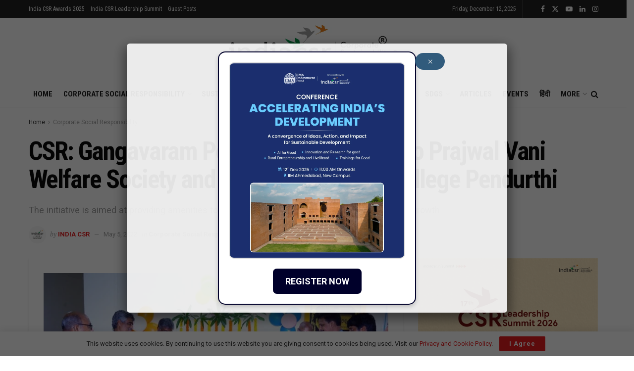

--- FILE ---
content_type: text/html; charset=UTF-8
request_url: https://indiacsr.in/csr-gangavaram-port-extends-support-to-prajwal-vani-welfare-society-and-govt-polytechnic-college-pendurthi/
body_size: 102691
content:
<!doctype html>
<!--[if lt IE 7]> <html class="no-js lt-ie9 lt-ie8 lt-ie7" lang="en-US" prefix="og: https://ogp.me/ns#"> <![endif]-->
<!--[if IE 7]>    <html class="no-js lt-ie9 lt-ie8" lang="en-US" prefix="og: https://ogp.me/ns#"> <![endif]-->
<!--[if IE 8]>    <html class="no-js lt-ie9" lang="en-US" prefix="og: https://ogp.me/ns#"> <![endif]-->
<!--[if IE 9]>    <html class="no-js lt-ie10" lang="en-US" prefix="og: https://ogp.me/ns#"> <![endif]-->
<!--[if gt IE 8]><!--> <html class="no-js" lang="en-US" prefix="og: https://ogp.me/ns#"> <!--<![endif]-->
<head>
    <meta http-equiv="Content-Type" content="text/html; charset=UTF-8" />
    <meta name='viewport' content='width=device-width, initial-scale=1, user-scalable=yes' />
    <link rel="profile" href="http://gmpg.org/xfn/11" />
    <link rel="pingback" href="https://indiacsr.in/xmlrpc.php" />
    <meta property="og:type" content="article">
<meta property="og:title" content="CSR: Gangavaram Port extends support to Prajwal Vani Welfare Society and Govt. Polytechnic College Pendurthi ">
<meta property="og:site_name" content="India CSR">
<meta property="og:description" content="Visakhapatnam (India CSR): Gangavaram Port Limited as a part of their Corporate Social Responsibility program provided support to Prajwal Vani Welfare">
<meta property="og:url" content="https://indiacsr.in/csr-gangavaram-port-extends-support-to-prajwal-vani-welfare-society-and-govt-polytechnic-college-pendurthi/">
<meta property="og:locale" content="en_US">
<meta property="og:image" content="https://indiacsr.in/wp-content/uploads/2022/05/CSR-initiative-by-Gangavaram-Port-1.jpg">
<meta property="og:image:height" content="930">
<meta property="og:image:width" content="1440">
<meta property="article:published_time" content="2022-05-05T15:39:50+05:30">
<meta property="article:modified_time" content="2022-05-05T15:39:51+05:30">
<meta property="article:author" content="https://www.facebook.com/indiacsrnetwork">
<meta property="article:section" content="Corporate Social Responsibility">
<meta property="article:tag" content="CSR of Gangavaram Port">
<meta name="twitter:card" content="summary_large_image">
<meta name="twitter:title" content="CSR: Gangavaram Port extends support to Prajwal Vani Welfare Society and Govt. Polytechnic College Pendurthi ">
<meta name="twitter:description" content="Visakhapatnam (India CSR): Gangavaram Port Limited as a part of their Corporate Social Responsibility program provided support to Prajwal Vani Welfare">
<meta name="twitter:url" content="https://indiacsr.in/csr-gangavaram-port-extends-support-to-prajwal-vani-welfare-society-and-govt-polytechnic-college-pendurthi/">
<meta name="twitter:site" content="https://twitter.com/indiacsr">
<meta name="twitter:image" content="https://indiacsr.in/wp-content/uploads/2022/05/CSR-initiative-by-Gangavaram-Port-1.jpg">
<meta name="twitter:image:width" content="1440">
<meta name="twitter:image:height" content="930">
			<script type="text/javascript">
			  var jnews_ajax_url = '/?ajax-request=jnews'
			</script>
			<script type="text/javascript">;window.jnews=window.jnews||{},window.jnews.library=window.jnews.library||{},window.jnews.library=function(){"use strict";var e=this;e.win=window,e.doc=document,e.noop=function(){},e.globalBody=e.doc.getElementsByTagName("body")[0],e.globalBody=e.globalBody?e.globalBody:e.doc,e.win.jnewsDataStorage=e.win.jnewsDataStorage||{_storage:new WeakMap,put:function(e,t,n){this._storage.has(e)||this._storage.set(e,new Map),this._storage.get(e).set(t,n)},get:function(e,t){return this._storage.get(e).get(t)},has:function(e,t){return this._storage.has(e)&&this._storage.get(e).has(t)},remove:function(e,t){var n=this._storage.get(e).delete(t);return 0===!this._storage.get(e).size&&this._storage.delete(e),n}},e.windowWidth=function(){return e.win.innerWidth||e.docEl.clientWidth||e.globalBody.clientWidth},e.windowHeight=function(){return e.win.innerHeight||e.docEl.clientHeight||e.globalBody.clientHeight},e.requestAnimationFrame=e.win.requestAnimationFrame||e.win.webkitRequestAnimationFrame||e.win.mozRequestAnimationFrame||e.win.msRequestAnimationFrame||window.oRequestAnimationFrame||function(e){return setTimeout(e,1e3/60)},e.cancelAnimationFrame=e.win.cancelAnimationFrame||e.win.webkitCancelAnimationFrame||e.win.webkitCancelRequestAnimationFrame||e.win.mozCancelAnimationFrame||e.win.msCancelRequestAnimationFrame||e.win.oCancelRequestAnimationFrame||function(e){clearTimeout(e)},e.classListSupport="classList"in document.createElement("_"),e.hasClass=e.classListSupport?function(e,t){return e.classList.contains(t)}:function(e,t){return e.className.indexOf(t)>=0},e.addClass=e.classListSupport?function(t,n){e.hasClass(t,n)||t.classList.add(n)}:function(t,n){e.hasClass(t,n)||(t.className+=" "+n)},e.removeClass=e.classListSupport?function(t,n){e.hasClass(t,n)&&t.classList.remove(n)}:function(t,n){e.hasClass(t,n)&&(t.className=t.className.replace(n,""))},e.objKeys=function(e){var t=[];for(var n in e)Object.prototype.hasOwnProperty.call(e,n)&&t.push(n);return t},e.isObjectSame=function(e,t){var n=!0;return JSON.stringify(e)!==JSON.stringify(t)&&(n=!1),n},e.extend=function(){for(var e,t,n,o=arguments[0]||{},i=1,a=arguments.length;i<a;i++)if(null!==(e=arguments[i]))for(t in e)o!==(n=e[t])&&void 0!==n&&(o[t]=n);return o},e.dataStorage=e.win.jnewsDataStorage,e.isVisible=function(e){return 0!==e.offsetWidth&&0!==e.offsetHeight||e.getBoundingClientRect().length},e.getHeight=function(e){return e.offsetHeight||e.clientHeight||e.getBoundingClientRect().height},e.getWidth=function(e){return e.offsetWidth||e.clientWidth||e.getBoundingClientRect().width},e.supportsPassive=!1;try{var t=Object.defineProperty({},"passive",{get:function(){e.supportsPassive=!0}});"createEvent"in e.doc?e.win.addEventListener("test",null,t):"fireEvent"in e.doc&&e.win.attachEvent("test",null)}catch(e){}e.passiveOption=!!e.supportsPassive&&{passive:!0},e.setStorage=function(e,t){e="jnews-"+e;var n={expired:Math.floor(((new Date).getTime()+432e5)/1e3)};t=Object.assign(n,t);localStorage.setItem(e,JSON.stringify(t))},e.getStorage=function(e){e="jnews-"+e;var t=localStorage.getItem(e);return null!==t&&0<t.length?JSON.parse(localStorage.getItem(e)):{}},e.expiredStorage=function(){var t,n="jnews-";for(var o in localStorage)o.indexOf(n)>-1&&"undefined"!==(t=e.getStorage(o.replace(n,""))).expired&&t.expired<Math.floor((new Date).getTime()/1e3)&&localStorage.removeItem(o)},e.addEvents=function(t,n,o){for(var i in n){var a=["touchstart","touchmove"].indexOf(i)>=0&&!o&&e.passiveOption;"createEvent"in e.doc?t.addEventListener(i,n[i],a):"fireEvent"in e.doc&&t.attachEvent("on"+i,n[i])}},e.removeEvents=function(t,n){for(var o in n)"createEvent"in e.doc?t.removeEventListener(o,n[o]):"fireEvent"in e.doc&&t.detachEvent("on"+o,n[o])},e.triggerEvents=function(t,n,o){var i;o=o||{detail:null};return"createEvent"in e.doc?(!(i=e.doc.createEvent("CustomEvent")||new CustomEvent(n)).initCustomEvent||i.initCustomEvent(n,!0,!1,o),void t.dispatchEvent(i)):"fireEvent"in e.doc?((i=e.doc.createEventObject()).eventType=n,void t.fireEvent("on"+i.eventType,i)):void 0},e.getParents=function(t,n){void 0===n&&(n=e.doc);for(var o=[],i=t.parentNode,a=!1;!a;)if(i){var r=i;r.querySelectorAll(n).length?a=!0:(o.push(r),i=r.parentNode)}else o=[],a=!0;return o},e.forEach=function(e,t,n){for(var o=0,i=e.length;o<i;o++)t.call(n,e[o],o)},e.getText=function(e){return e.innerText||e.textContent},e.setText=function(e,t){var n="object"==typeof t?t.innerText||t.textContent:t;e.innerText&&(e.innerText=n),e.textContent&&(e.textContent=n)},e.httpBuildQuery=function(t){return e.objKeys(t).reduce(function t(n){var o=arguments.length>1&&void 0!==arguments[1]?arguments[1]:null;return function(i,a){var r=n[a];a=encodeURIComponent(a);var s=o?"".concat(o,"[").concat(a,"]"):a;return null==r||"function"==typeof r?(i.push("".concat(s,"=")),i):["number","boolean","string"].includes(typeof r)?(i.push("".concat(s,"=").concat(encodeURIComponent(r))),i):(i.push(e.objKeys(r).reduce(t(r,s),[]).join("&")),i)}}(t),[]).join("&")},e.get=function(t,n,o,i){return o="function"==typeof o?o:e.noop,e.ajax("GET",t,n,o,i)},e.post=function(t,n,o,i){return o="function"==typeof o?o:e.noop,e.ajax("POST",t,n,o,i)},e.ajax=function(t,n,o,i,a){var r=new XMLHttpRequest,s=n,c=e.httpBuildQuery(o);if(t=-1!=["GET","POST"].indexOf(t)?t:"GET",r.open(t,s+("GET"==t?"?"+c:""),!0),"POST"==t&&r.setRequestHeader("Content-type","application/x-www-form-urlencoded"),r.setRequestHeader("X-Requested-With","XMLHttpRequest"),r.onreadystatechange=function(){4===r.readyState&&200<=r.status&&300>r.status&&"function"==typeof i&&i.call(void 0,r.response)},void 0!==a&&!a){return{xhr:r,send:function(){r.send("POST"==t?c:null)}}}return r.send("POST"==t?c:null),{xhr:r}},e.scrollTo=function(t,n,o){function i(e,t,n){this.start=this.position(),this.change=e-this.start,this.currentTime=0,this.increment=20,this.duration=void 0===n?500:n,this.callback=t,this.finish=!1,this.animateScroll()}return Math.easeInOutQuad=function(e,t,n,o){return(e/=o/2)<1?n/2*e*e+t:-n/2*(--e*(e-2)-1)+t},i.prototype.stop=function(){this.finish=!0},i.prototype.move=function(t){e.doc.documentElement.scrollTop=t,e.globalBody.parentNode.scrollTop=t,e.globalBody.scrollTop=t},i.prototype.position=function(){return e.doc.documentElement.scrollTop||e.globalBody.parentNode.scrollTop||e.globalBody.scrollTop},i.prototype.animateScroll=function(){this.currentTime+=this.increment;var t=Math.easeInOutQuad(this.currentTime,this.start,this.change,this.duration);this.move(t),this.currentTime<this.duration&&!this.finish?e.requestAnimationFrame.call(e.win,this.animateScroll.bind(this)):this.callback&&"function"==typeof this.callback&&this.callback()},new i(t,n,o)},e.unwrap=function(t){var n,o=t;e.forEach(t,(function(e,t){n?n+=e:n=e})),o.replaceWith(n)},e.performance={start:function(e){performance.mark(e+"Start")},stop:function(e){performance.mark(e+"End"),performance.measure(e,e+"Start",e+"End")}},e.fps=function(){var t=0,n=0,o=0;!function(){var i=t=0,a=0,r=0,s=document.getElementById("fpsTable"),c=function(t){void 0===document.getElementsByTagName("body")[0]?e.requestAnimationFrame.call(e.win,(function(){c(t)})):document.getElementsByTagName("body")[0].appendChild(t)};null===s&&((s=document.createElement("div")).style.position="fixed",s.style.top="120px",s.style.left="10px",s.style.width="100px",s.style.height="20px",s.style.border="1px solid black",s.style.fontSize="11px",s.style.zIndex="100000",s.style.backgroundColor="white",s.id="fpsTable",c(s));var l=function(){o++,n=Date.now(),(a=(o/(r=(n-t)/1e3)).toPrecision(2))!=i&&(i=a,s.innerHTML=i+"fps"),1<r&&(t=n,o=0),e.requestAnimationFrame.call(e.win,l)};l()}()},e.instr=function(e,t){for(var n=0;n<t.length;n++)if(-1!==e.toLowerCase().indexOf(t[n].toLowerCase()))return!0},e.winLoad=function(t,n){function o(o){if("complete"===e.doc.readyState||"interactive"===e.doc.readyState)return!o||n?setTimeout(t,n||1):t(o),1}o()||e.addEvents(e.win,{load:o})},e.docReady=function(t,n){function o(o){if("complete"===e.doc.readyState||"interactive"===e.doc.readyState)return!o||n?setTimeout(t,n||1):t(o),1}o()||e.addEvents(e.doc,{DOMContentLoaded:o})},e.fireOnce=function(){e.docReady((function(){e.assets=e.assets||[],e.assets.length&&(e.boot(),e.load_assets())}),50)},e.boot=function(){e.length&&e.doc.querySelectorAll("style[media]").forEach((function(e){"not all"==e.getAttribute("media")&&e.removeAttribute("media")}))},e.create_js=function(t,n){var o=e.doc.createElement("script");switch(o.setAttribute("src",t),n){case"defer":o.setAttribute("defer",!0);break;case"async":o.setAttribute("async",!0);break;case"deferasync":o.setAttribute("defer",!0),o.setAttribute("async",!0)}e.globalBody.appendChild(o)},e.load_assets=function(){"object"==typeof e.assets&&e.forEach(e.assets.slice(0),(function(t,n){var o="";t.defer&&(o+="defer"),t.async&&(o+="async"),e.create_js(t.url,o);var i=e.assets.indexOf(t);i>-1&&e.assets.splice(i,1)})),e.assets=jnewsoption.au_scripts=window.jnewsads=[]},e.setCookie=function(e,t,n){var o="";if(n){var i=new Date;i.setTime(i.getTime()+24*n*60*60*1e3),o="; expires="+i.toUTCString()}document.cookie=e+"="+(t||"")+o+"; path=/"},e.getCookie=function(e){for(var t=e+"=",n=document.cookie.split(";"),o=0;o<n.length;o++){for(var i=n[o];" "==i.charAt(0);)i=i.substring(1,i.length);if(0==i.indexOf(t))return i.substring(t.length,i.length)}return null},e.eraseCookie=function(e){document.cookie=e+"=; Path=/; Expires=Thu, 01 Jan 1970 00:00:01 GMT;"},e.docReady((function(){e.globalBody=e.globalBody==e.doc?e.doc.getElementsByTagName("body")[0]:e.globalBody,e.globalBody=e.globalBody?e.globalBody:e.doc})),e.winLoad((function(){e.winLoad((function(){var t=!1;if(void 0!==window.jnewsadmin)if(void 0!==window.file_version_checker){var n=e.objKeys(window.file_version_checker);n.length?n.forEach((function(e){t||"10.0.4"===window.file_version_checker[e]||(t=!0)})):t=!0}else t=!0;t&&(window.jnewsHelper.getMessage(),window.jnewsHelper.getNotice())}),2500)}))},window.jnews.library=new window.jnews.library;</script><!-- Google tag (gtag.js) consent mode dataLayer added by Site Kit -->
<script type="text/javascript" id="google_gtagjs-js-consent-mode-data-layer">
/* <![CDATA[ */
window.dataLayer = window.dataLayer || [];function gtag(){dataLayer.push(arguments);}
gtag('consent', 'default', {"ad_personalization":"denied","ad_storage":"denied","ad_user_data":"denied","analytics_storage":"denied","functionality_storage":"denied","security_storage":"denied","personalization_storage":"denied","region":["AT","BE","BG","CH","CY","CZ","DE","DK","EE","ES","FI","FR","GB","GR","HR","HU","IE","IS","IT","LI","LT","LU","LV","MT","NL","NO","PL","PT","RO","SE","SI","SK"],"wait_for_update":500});
window._googlesitekitConsentCategoryMap = {"statistics":["analytics_storage"],"marketing":["ad_storage","ad_user_data","ad_personalization"],"functional":["functionality_storage","security_storage"],"preferences":["personalization_storage"]};
window._googlesitekitConsents = {"ad_personalization":"denied","ad_storage":"denied","ad_user_data":"denied","analytics_storage":"denied","functionality_storage":"denied","security_storage":"denied","personalization_storage":"denied","region":["AT","BE","BG","CH","CY","CZ","DE","DK","EE","ES","FI","FR","GB","GR","HR","HU","IE","IS","IT","LI","LT","LU","LV","MT","NL","NO","PL","PT","RO","SE","SI","SK"],"wait_for_update":500};
/* ]]> */
</script>
<!-- End Google tag (gtag.js) consent mode dataLayer added by Site Kit -->

<!-- Search Engine Optimization by Rank Math PRO - https://rankmath.com/ -->
<title>CSR: Gangavaram Port Extends Support To Prajwal Vani Welfare Society And Govt. Polytechnic College Pendurthi  - India CSR</title>
<meta name="description" content="Visakhapatnam (India CSR): Gangavaram Port Limited as a part of their Corporate Social Responsibility program provided support to Prajwal Vani Welfare"/>
<meta name="robots" content="follow, index, max-snippet:-1, max-video-preview:-1, max-image-preview:large"/>
<link rel="canonical" href="https://indiacsr.in/csr-gangavaram-port-extends-support-to-prajwal-vani-welfare-society-and-govt-polytechnic-college-pendurthi/" />
<meta property="og:locale" content="en_US" />
<meta property="og:type" content="article" />
<meta property="og:title" content="CSR: Gangavaram Port Extends Support To Prajwal Vani Welfare Society And Govt. Polytechnic College Pendurthi  - India CSR" />
<meta property="og:description" content="Visakhapatnam (India CSR): Gangavaram Port Limited as a part of their Corporate Social Responsibility program provided support to Prajwal Vani Welfare" />
<meta property="og:url" content="https://indiacsr.in/csr-gangavaram-port-extends-support-to-prajwal-vani-welfare-society-and-govt-polytechnic-college-pendurthi/" />
<meta property="og:site_name" content="India CSR" />
<meta property="article:publisher" content="https://www.facebook.com/indiacsrnetwork" />
<meta property="article:author" content="https://www.facebook.com/indiacsrnetwork" />
<meta property="article:tag" content="CSR of Gangavaram Port" />
<meta property="article:section" content="Corporate Social Responsibility" />
<meta property="og:updated_time" content="2022-05-05T15:39:51+05:30" />
<meta property="og:image" content="https://indiacsr.in/wp-content/uploads/2022/05/CSR-initiative-by-Gangavaram-Port-1.jpg" />
<meta property="og:image:secure_url" content="https://indiacsr.in/wp-content/uploads/2022/05/CSR-initiative-by-Gangavaram-Port-1.jpg" />
<meta property="og:image:width" content="1440" />
<meta property="og:image:height" content="930" />
<meta property="og:image:alt" content="CSR: Gangavaram Port extends support to Prajwal Vani Welfare Society and Govt. Polytechnic College Pendurthi " />
<meta property="og:image:type" content="image/jpeg" />
<meta property="article:published_time" content="2022-05-05T15:39:50+05:30" />
<meta property="article:modified_time" content="2022-05-05T15:39:51+05:30" />
<meta name="twitter:card" content="summary_large_image" />
<meta name="twitter:title" content="CSR: Gangavaram Port Extends Support To Prajwal Vani Welfare Society And Govt. Polytechnic College Pendurthi  - India CSR" />
<meta name="twitter:description" content="Visakhapatnam (India CSR): Gangavaram Port Limited as a part of their Corporate Social Responsibility program provided support to Prajwal Vani Welfare" />
<meta name="twitter:site" content="@indiacsr" />
<meta name="twitter:creator" content="@indiacsr" />
<meta name="twitter:image" content="https://indiacsr.in/wp-content/uploads/2022/05/CSR-initiative-by-Gangavaram-Port-1.jpg" />
<meta name="twitter:label1" content="Written by" />
<meta name="twitter:data1" content="India CSR" />
<meta name="twitter:label2" content="Time to read" />
<meta name="twitter:data2" content="1 minute" />
<script type="application/ld+json" class="rank-math-schema-pro">{"@context":"https://schema.org","@graph":[{"@type":"Place","@id":"https://indiacsr.in/#place","address":{"@type":"PostalAddress","streetAddress":"222, Krishna Vatika, Near Shalini School, Church Road","addressLocality":"Boirdadar","addressRegion":"Raigarh","postalCode":"496001","addressCountry":"Chhattisgarh"}},{"@type":["NewsMediaOrganization","Organization"],"@id":"https://indiacsr.in/#organization","name":"India CSR","url":"http://indiacsr.in","sameAs":["https://www.facebook.com/indiacsrnetwork","https://twitter.com/indiacsr","https://www.linkedin.com/in/indiacsrnetwork/"],"email":"rusenk@indiacsr.in","address":{"@type":"PostalAddress","streetAddress":"222, Krishna Vatika, Near Shalini School, Church Road","addressLocality":"Boirdadar","addressRegion":"Raigarh","postalCode":"496001","addressCountry":"Chhattisgarh"},"logo":{"@type":"ImageObject","@id":"https://indiacsr.in/#logo","url":"https://indiacsr.in/wp-content/uploads/2025/04/India-CSR-Logo-Updated-New.png","contentUrl":"https://indiacsr.in/wp-content/uploads/2025/04/India-CSR-Logo-Updated-New.png","caption":"India CSR","inLanguage":"en-US","width":"684","height":"203"},"contactPoint":[{"@type":"ContactPoint","telephone":"+91 9981099555","contactType":"customer support"}],"description":"India CSR is the largest media on CSR and sustainability offering diverse content across multisectoral issues on business responsibility. It covers Sustainable Development, Corporate Social Responsibility (CSR), Sustainability, and related issues in India. Founded in 2009, the organisation aspires to become a globally admired media that offers valuable information to its readers through responsible reporting.","location":{"@id":"https://indiacsr.in/#place"}},{"@type":"WebSite","@id":"https://indiacsr.in/#website","url":"https://indiacsr.in","name":"India CSR","publisher":{"@id":"https://indiacsr.in/#organization"},"inLanguage":"en-US"},{"@type":"ImageObject","@id":"https://indiacsr.in/wp-content/uploads/2022/05/CSR-initiative-by-Gangavaram-Port-1.jpg","url":"https://indiacsr.in/wp-content/uploads/2022/05/CSR-initiative-by-Gangavaram-Port-1.jpg","width":"1440","height":"930","inLanguage":"en-US"},{"@type":"BreadcrumbList","@id":"https://indiacsr.in/csr-gangavaram-port-extends-support-to-prajwal-vani-welfare-society-and-govt-polytechnic-college-pendurthi/#breadcrumb","itemListElement":[{"@type":"ListItem","position":"1","item":{"@id":"https://indiacsr.in/","name":"India CSR"}},{"@type":"ListItem","position":"2","item":{"@id":"https://indiacsr.in/csr/","name":"Corporate Social Responsibility"}},{"@type":"ListItem","position":"3","item":{"@id":"https://indiacsr.in/csr-gangavaram-port-extends-support-to-prajwal-vani-welfare-society-and-govt-polytechnic-college-pendurthi/","name":"CSR: Gangavaram Port extends support to Prajwal Vani Welfare Society and Govt. Polytechnic College Pendurthi\u00a0"}}]},{"@type":"WebPage","@id":"https://indiacsr.in/csr-gangavaram-port-extends-support-to-prajwal-vani-welfare-society-and-govt-polytechnic-college-pendurthi/#webpage","url":"https://indiacsr.in/csr-gangavaram-port-extends-support-to-prajwal-vani-welfare-society-and-govt-polytechnic-college-pendurthi/","name":"CSR: Gangavaram Port Extends Support To Prajwal Vani Welfare Society And Govt. Polytechnic College Pendurthi\u00a0 - India CSR","datePublished":"2022-05-05T15:39:50+05:30","dateModified":"2022-05-05T15:39:51+05:30","isPartOf":{"@id":"https://indiacsr.in/#website"},"primaryImageOfPage":{"@id":"https://indiacsr.in/wp-content/uploads/2022/05/CSR-initiative-by-Gangavaram-Port-1.jpg"},"inLanguage":"en-US","breadcrumb":{"@id":"https://indiacsr.in/csr-gangavaram-port-extends-support-to-prajwal-vani-welfare-society-and-govt-polytechnic-college-pendurthi/#breadcrumb"}},{"@type":"Person","@id":"https://indiacsr.in/author/indiacsr/","name":"India CSR","url":"https://indiacsr.in/author/indiacsr/","image":{"@type":"ImageObject","@id":"https://secure.gravatar.com/avatar/cdd9d9721f8c35d90c94229778f26ea6aba6a85c8e01a3776a3ce1fbb3a71721?s=96&amp;d=mm&amp;r=g","url":"https://secure.gravatar.com/avatar/cdd9d9721f8c35d90c94229778f26ea6aba6a85c8e01a3776a3ce1fbb3a71721?s=96&amp;d=mm&amp;r=g","caption":"India CSR","inLanguage":"en-US"},"sameAs":["http://indiacsr.in","https://www.facebook.com/indiacsrnetwork","https://twitter.com/https://twitter.com/indiacsr"],"worksFor":{"@id":"https://indiacsr.in/#organization"}},{"@type":"NewsArticle","headline":"CSR: Gangavaram Port Extends Support To Prajwal Vani Welfare Society And Govt. Polytechnic College","datePublished":"2022-05-05T15:39:50+05:30","dateModified":"2022-05-05T15:39:51+05:30","articleSection":"Corporate Social Responsibility","author":{"@id":"https://indiacsr.in/author/indiacsr/","name":"India CSR"},"publisher":{"@id":"https://indiacsr.in/#organization"},"description":"Visakhapatnam (India CSR):\u00a0Gangavaram Port Limited as a part of their Corporate Social Responsibility program provided support to Prajwal Vani Welfare","copyrightYear":"2022","copyrightHolder":{"@id":"https://indiacsr.in/#organization"},"name":"CSR: Gangavaram Port Extends Support To Prajwal Vani Welfare Society And Govt. Polytechnic College","@id":"https://indiacsr.in/csr-gangavaram-port-extends-support-to-prajwal-vani-welfare-society-and-govt-polytechnic-college-pendurthi/#richSnippet","isPartOf":{"@id":"https://indiacsr.in/csr-gangavaram-port-extends-support-to-prajwal-vani-welfare-society-and-govt-polytechnic-college-pendurthi/#webpage"},"image":{"@id":"https://indiacsr.in/wp-content/uploads/2022/05/CSR-initiative-by-Gangavaram-Port-1.jpg"},"inLanguage":"en-US","mainEntityOfPage":{"@id":"https://indiacsr.in/csr-gangavaram-port-extends-support-to-prajwal-vani-welfare-society-and-govt-polytechnic-college-pendurthi/#webpage"}}]}</script>
<!-- /Rank Math WordPress SEO plugin -->

<link rel='dns-prefetch' href='//www.googletagmanager.com' />
<link rel='dns-prefetch' href='//news.google.com' />
<link rel='dns-prefetch' href='//fonts.googleapis.com' />
<link rel='dns-prefetch' href='//pagead2.googlesyndication.com' />
<link rel='preconnect' href='https://fonts.gstatic.com' />
<link rel="alternate" type="application/rss+xml" title="India CSR &raquo; Feed" href="https://indiacsr.in/feed/" />
<link rel="alternate" title="oEmbed (JSON)" type="application/json+oembed" href="https://indiacsr.in/wp-json/oembed/1.0/embed?url=https%3A%2F%2Findiacsr.in%2Fcsr-gangavaram-port-extends-support-to-prajwal-vani-welfare-society-and-govt-polytechnic-college-pendurthi%2F" />
<link rel="alternate" title="oEmbed (XML)" type="text/xml+oembed" href="https://indiacsr.in/wp-json/oembed/1.0/embed?url=https%3A%2F%2Findiacsr.in%2Fcsr-gangavaram-port-extends-support-to-prajwal-vani-welfare-society-and-govt-polytechnic-college-pendurthi%2F&#038;format=xml" />
<link rel="alternate" type="application/rss+xml" title="India CSR &raquo; Stories Feed" href="https://indiacsr.in/web-stories/feed/"><style id='wp-img-auto-sizes-contain-inline-css' type='text/css'>
img:is([sizes=auto i],[sizes^="auto," i]){contain-intrinsic-size:3000px 1500px}
/*# sourceURL=wp-img-auto-sizes-contain-inline-css */
</style>
<style id='wp-emoji-styles-inline-css' type='text/css'>

	img.wp-smiley, img.emoji {
		display: inline !important;
		border: none !important;
		box-shadow: none !important;
		height: 1em !important;
		width: 1em !important;
		margin: 0 0.07em !important;
		vertical-align: -0.1em !important;
		background: none !important;
		padding: 0 !important;
	}
/*# sourceURL=wp-emoji-styles-inline-css */
</style>
<style id='wp-block-library-inline-css' type='text/css'>
:root{--wp-block-synced-color:#7a00df;--wp-block-synced-color--rgb:122,0,223;--wp-bound-block-color:var(--wp-block-synced-color);--wp-editor-canvas-background:#ddd;--wp-admin-theme-color:#007cba;--wp-admin-theme-color--rgb:0,124,186;--wp-admin-theme-color-darker-10:#006ba1;--wp-admin-theme-color-darker-10--rgb:0,107,160.5;--wp-admin-theme-color-darker-20:#005a87;--wp-admin-theme-color-darker-20--rgb:0,90,135;--wp-admin-border-width-focus:2px}@media (min-resolution:192dpi){:root{--wp-admin-border-width-focus:1.5px}}.wp-element-button{cursor:pointer}:root .has-very-light-gray-background-color{background-color:#eee}:root .has-very-dark-gray-background-color{background-color:#313131}:root .has-very-light-gray-color{color:#eee}:root .has-very-dark-gray-color{color:#313131}:root .has-vivid-green-cyan-to-vivid-cyan-blue-gradient-background{background:linear-gradient(135deg,#00d084,#0693e3)}:root .has-purple-crush-gradient-background{background:linear-gradient(135deg,#34e2e4,#4721fb 50%,#ab1dfe)}:root .has-hazy-dawn-gradient-background{background:linear-gradient(135deg,#faaca8,#dad0ec)}:root .has-subdued-olive-gradient-background{background:linear-gradient(135deg,#fafae1,#67a671)}:root .has-atomic-cream-gradient-background{background:linear-gradient(135deg,#fdd79a,#004a59)}:root .has-nightshade-gradient-background{background:linear-gradient(135deg,#330968,#31cdcf)}:root .has-midnight-gradient-background{background:linear-gradient(135deg,#020381,#2874fc)}:root{--wp--preset--font-size--normal:16px;--wp--preset--font-size--huge:42px}.has-regular-font-size{font-size:1em}.has-larger-font-size{font-size:2.625em}.has-normal-font-size{font-size:var(--wp--preset--font-size--normal)}.has-huge-font-size{font-size:var(--wp--preset--font-size--huge)}.has-text-align-center{text-align:center}.has-text-align-left{text-align:left}.has-text-align-right{text-align:right}.has-fit-text{white-space:nowrap!important}#end-resizable-editor-section{display:none}.aligncenter{clear:both}.items-justified-left{justify-content:flex-start}.items-justified-center{justify-content:center}.items-justified-right{justify-content:flex-end}.items-justified-space-between{justify-content:space-between}.screen-reader-text{border:0;clip-path:inset(50%);height:1px;margin:-1px;overflow:hidden;padding:0;position:absolute;width:1px;word-wrap:normal!important}.screen-reader-text:focus{background-color:#ddd;clip-path:none;color:#444;display:block;font-size:1em;height:auto;left:5px;line-height:normal;padding:15px 23px 14px;text-decoration:none;top:5px;width:auto;z-index:100000}html :where(.has-border-color){border-style:solid}html :where([style*=border-top-color]){border-top-style:solid}html :where([style*=border-right-color]){border-right-style:solid}html :where([style*=border-bottom-color]){border-bottom-style:solid}html :where([style*=border-left-color]){border-left-style:solid}html :where([style*=border-width]){border-style:solid}html :where([style*=border-top-width]){border-top-style:solid}html :where([style*=border-right-width]){border-right-style:solid}html :where([style*=border-bottom-width]){border-bottom-style:solid}html :where([style*=border-left-width]){border-left-style:solid}html :where(img[class*=wp-image-]){height:auto;max-width:100%}:where(figure){margin:0 0 1em}html :where(.is-position-sticky){--wp-admin--admin-bar--position-offset:var(--wp-admin--admin-bar--height,0px)}@media screen and (max-width:600px){html :where(.is-position-sticky){--wp-admin--admin-bar--position-offset:0px}}

/*# sourceURL=wp-block-library-inline-css */
</style><style id='wp-block-paragraph-inline-css' type='text/css'>
.is-small-text{font-size:.875em}.is-regular-text{font-size:1em}.is-large-text{font-size:2.25em}.is-larger-text{font-size:3em}.has-drop-cap:not(:focus):first-letter{float:left;font-size:8.4em;font-style:normal;font-weight:100;line-height:.68;margin:.05em .1em 0 0;text-transform:uppercase}body.rtl .has-drop-cap:not(:focus):first-letter{float:none;margin-left:.1em}p.has-drop-cap.has-background{overflow:hidden}:root :where(p.has-background){padding:1.25em 2.375em}:where(p.has-text-color:not(.has-link-color)) a{color:inherit}p.has-text-align-left[style*="writing-mode:vertical-lr"],p.has-text-align-right[style*="writing-mode:vertical-rl"]{rotate:180deg}
/*# sourceURL=https://indiacsr.in/wp-includes/blocks/paragraph/style.min.css */
</style>
<style id='global-styles-inline-css' type='text/css'>
:root{--wp--preset--aspect-ratio--square: 1;--wp--preset--aspect-ratio--4-3: 4/3;--wp--preset--aspect-ratio--3-4: 3/4;--wp--preset--aspect-ratio--3-2: 3/2;--wp--preset--aspect-ratio--2-3: 2/3;--wp--preset--aspect-ratio--16-9: 16/9;--wp--preset--aspect-ratio--9-16: 9/16;--wp--preset--color--black: #000000;--wp--preset--color--cyan-bluish-gray: #abb8c3;--wp--preset--color--white: #ffffff;--wp--preset--color--pale-pink: #f78da7;--wp--preset--color--vivid-red: #cf2e2e;--wp--preset--color--luminous-vivid-orange: #ff6900;--wp--preset--color--luminous-vivid-amber: #fcb900;--wp--preset--color--light-green-cyan: #7bdcb5;--wp--preset--color--vivid-green-cyan: #00d084;--wp--preset--color--pale-cyan-blue: #8ed1fc;--wp--preset--color--vivid-cyan-blue: #0693e3;--wp--preset--color--vivid-purple: #9b51e0;--wp--preset--gradient--vivid-cyan-blue-to-vivid-purple: linear-gradient(135deg,rgb(6,147,227) 0%,rgb(155,81,224) 100%);--wp--preset--gradient--light-green-cyan-to-vivid-green-cyan: linear-gradient(135deg,rgb(122,220,180) 0%,rgb(0,208,130) 100%);--wp--preset--gradient--luminous-vivid-amber-to-luminous-vivid-orange: linear-gradient(135deg,rgb(252,185,0) 0%,rgb(255,105,0) 100%);--wp--preset--gradient--luminous-vivid-orange-to-vivid-red: linear-gradient(135deg,rgb(255,105,0) 0%,rgb(207,46,46) 100%);--wp--preset--gradient--very-light-gray-to-cyan-bluish-gray: linear-gradient(135deg,rgb(238,238,238) 0%,rgb(169,184,195) 100%);--wp--preset--gradient--cool-to-warm-spectrum: linear-gradient(135deg,rgb(74,234,220) 0%,rgb(151,120,209) 20%,rgb(207,42,186) 40%,rgb(238,44,130) 60%,rgb(251,105,98) 80%,rgb(254,248,76) 100%);--wp--preset--gradient--blush-light-purple: linear-gradient(135deg,rgb(255,206,236) 0%,rgb(152,150,240) 100%);--wp--preset--gradient--blush-bordeaux: linear-gradient(135deg,rgb(254,205,165) 0%,rgb(254,45,45) 50%,rgb(107,0,62) 100%);--wp--preset--gradient--luminous-dusk: linear-gradient(135deg,rgb(255,203,112) 0%,rgb(199,81,192) 50%,rgb(65,88,208) 100%);--wp--preset--gradient--pale-ocean: linear-gradient(135deg,rgb(255,245,203) 0%,rgb(182,227,212) 50%,rgb(51,167,181) 100%);--wp--preset--gradient--electric-grass: linear-gradient(135deg,rgb(202,248,128) 0%,rgb(113,206,126) 100%);--wp--preset--gradient--midnight: linear-gradient(135deg,rgb(2,3,129) 0%,rgb(40,116,252) 100%);--wp--preset--font-size--small: 13px;--wp--preset--font-size--medium: 20px;--wp--preset--font-size--large: 36px;--wp--preset--font-size--x-large: 42px;--wp--preset--spacing--20: 0.44rem;--wp--preset--spacing--30: 0.67rem;--wp--preset--spacing--40: 1rem;--wp--preset--spacing--50: 1.5rem;--wp--preset--spacing--60: 2.25rem;--wp--preset--spacing--70: 3.38rem;--wp--preset--spacing--80: 5.06rem;--wp--preset--shadow--natural: 6px 6px 9px rgba(0, 0, 0, 0.2);--wp--preset--shadow--deep: 12px 12px 50px rgba(0, 0, 0, 0.4);--wp--preset--shadow--sharp: 6px 6px 0px rgba(0, 0, 0, 0.2);--wp--preset--shadow--outlined: 6px 6px 0px -3px rgb(255, 255, 255), 6px 6px rgb(0, 0, 0);--wp--preset--shadow--crisp: 6px 6px 0px rgb(0, 0, 0);}:where(.is-layout-flex){gap: 0.5em;}:where(.is-layout-grid){gap: 0.5em;}body .is-layout-flex{display: flex;}.is-layout-flex{flex-wrap: wrap;align-items: center;}.is-layout-flex > :is(*, div){margin: 0;}body .is-layout-grid{display: grid;}.is-layout-grid > :is(*, div){margin: 0;}:where(.wp-block-columns.is-layout-flex){gap: 2em;}:where(.wp-block-columns.is-layout-grid){gap: 2em;}:where(.wp-block-post-template.is-layout-flex){gap: 1.25em;}:where(.wp-block-post-template.is-layout-grid){gap: 1.25em;}.has-black-color{color: var(--wp--preset--color--black) !important;}.has-cyan-bluish-gray-color{color: var(--wp--preset--color--cyan-bluish-gray) !important;}.has-white-color{color: var(--wp--preset--color--white) !important;}.has-pale-pink-color{color: var(--wp--preset--color--pale-pink) !important;}.has-vivid-red-color{color: var(--wp--preset--color--vivid-red) !important;}.has-luminous-vivid-orange-color{color: var(--wp--preset--color--luminous-vivid-orange) !important;}.has-luminous-vivid-amber-color{color: var(--wp--preset--color--luminous-vivid-amber) !important;}.has-light-green-cyan-color{color: var(--wp--preset--color--light-green-cyan) !important;}.has-vivid-green-cyan-color{color: var(--wp--preset--color--vivid-green-cyan) !important;}.has-pale-cyan-blue-color{color: var(--wp--preset--color--pale-cyan-blue) !important;}.has-vivid-cyan-blue-color{color: var(--wp--preset--color--vivid-cyan-blue) !important;}.has-vivid-purple-color{color: var(--wp--preset--color--vivid-purple) !important;}.has-black-background-color{background-color: var(--wp--preset--color--black) !important;}.has-cyan-bluish-gray-background-color{background-color: var(--wp--preset--color--cyan-bluish-gray) !important;}.has-white-background-color{background-color: var(--wp--preset--color--white) !important;}.has-pale-pink-background-color{background-color: var(--wp--preset--color--pale-pink) !important;}.has-vivid-red-background-color{background-color: var(--wp--preset--color--vivid-red) !important;}.has-luminous-vivid-orange-background-color{background-color: var(--wp--preset--color--luminous-vivid-orange) !important;}.has-luminous-vivid-amber-background-color{background-color: var(--wp--preset--color--luminous-vivid-amber) !important;}.has-light-green-cyan-background-color{background-color: var(--wp--preset--color--light-green-cyan) !important;}.has-vivid-green-cyan-background-color{background-color: var(--wp--preset--color--vivid-green-cyan) !important;}.has-pale-cyan-blue-background-color{background-color: var(--wp--preset--color--pale-cyan-blue) !important;}.has-vivid-cyan-blue-background-color{background-color: var(--wp--preset--color--vivid-cyan-blue) !important;}.has-vivid-purple-background-color{background-color: var(--wp--preset--color--vivid-purple) !important;}.has-black-border-color{border-color: var(--wp--preset--color--black) !important;}.has-cyan-bluish-gray-border-color{border-color: var(--wp--preset--color--cyan-bluish-gray) !important;}.has-white-border-color{border-color: var(--wp--preset--color--white) !important;}.has-pale-pink-border-color{border-color: var(--wp--preset--color--pale-pink) !important;}.has-vivid-red-border-color{border-color: var(--wp--preset--color--vivid-red) !important;}.has-luminous-vivid-orange-border-color{border-color: var(--wp--preset--color--luminous-vivid-orange) !important;}.has-luminous-vivid-amber-border-color{border-color: var(--wp--preset--color--luminous-vivid-amber) !important;}.has-light-green-cyan-border-color{border-color: var(--wp--preset--color--light-green-cyan) !important;}.has-vivid-green-cyan-border-color{border-color: var(--wp--preset--color--vivid-green-cyan) !important;}.has-pale-cyan-blue-border-color{border-color: var(--wp--preset--color--pale-cyan-blue) !important;}.has-vivid-cyan-blue-border-color{border-color: var(--wp--preset--color--vivid-cyan-blue) !important;}.has-vivid-purple-border-color{border-color: var(--wp--preset--color--vivid-purple) !important;}.has-vivid-cyan-blue-to-vivid-purple-gradient-background{background: var(--wp--preset--gradient--vivid-cyan-blue-to-vivid-purple) !important;}.has-light-green-cyan-to-vivid-green-cyan-gradient-background{background: var(--wp--preset--gradient--light-green-cyan-to-vivid-green-cyan) !important;}.has-luminous-vivid-amber-to-luminous-vivid-orange-gradient-background{background: var(--wp--preset--gradient--luminous-vivid-amber-to-luminous-vivid-orange) !important;}.has-luminous-vivid-orange-to-vivid-red-gradient-background{background: var(--wp--preset--gradient--luminous-vivid-orange-to-vivid-red) !important;}.has-very-light-gray-to-cyan-bluish-gray-gradient-background{background: var(--wp--preset--gradient--very-light-gray-to-cyan-bluish-gray) !important;}.has-cool-to-warm-spectrum-gradient-background{background: var(--wp--preset--gradient--cool-to-warm-spectrum) !important;}.has-blush-light-purple-gradient-background{background: var(--wp--preset--gradient--blush-light-purple) !important;}.has-blush-bordeaux-gradient-background{background: var(--wp--preset--gradient--blush-bordeaux) !important;}.has-luminous-dusk-gradient-background{background: var(--wp--preset--gradient--luminous-dusk) !important;}.has-pale-ocean-gradient-background{background: var(--wp--preset--gradient--pale-ocean) !important;}.has-electric-grass-gradient-background{background: var(--wp--preset--gradient--electric-grass) !important;}.has-midnight-gradient-background{background: var(--wp--preset--gradient--midnight) !important;}.has-small-font-size{font-size: var(--wp--preset--font-size--small) !important;}.has-medium-font-size{font-size: var(--wp--preset--font-size--medium) !important;}.has-large-font-size{font-size: var(--wp--preset--font-size--large) !important;}.has-x-large-font-size{font-size: var(--wp--preset--font-size--x-large) !important;}
/*# sourceURL=global-styles-inline-css */
</style>

<style id='classic-theme-styles-inline-css' type='text/css'>
/*! This file is auto-generated */
.wp-block-button__link{color:#fff;background-color:#32373c;border-radius:9999px;box-shadow:none;text-decoration:none;padding:calc(.667em + 2px) calc(1.333em + 2px);font-size:1.125em}.wp-block-file__button{background:#32373c;color:#fff;text-decoration:none}
/*# sourceURL=/wp-includes/css/classic-themes.min.css */
</style>
<link rel='stylesheet' id='wp-components-css' href='https://indiacsr.in/wp-includes/css/dist/components/style.min.css?ver=6.9' type='text/css' media='all' />
<link rel='stylesheet' id='wp-preferences-css' href='https://indiacsr.in/wp-includes/css/dist/preferences/style.min.css?ver=6.9' type='text/css' media='all' />
<link rel='stylesheet' id='wp-block-editor-css' href='https://indiacsr.in/wp-includes/css/dist/block-editor/style.min.css?ver=6.9' type='text/css' media='all' />
<link rel='stylesheet' id='popup-maker-block-library-style-css' href='https://indiacsr.in/wp-content/plugins/popup-maker/dist/packages/block-library-style.css?ver=dbea705cfafe089d65f1' type='text/css' media='all' />
<link rel='stylesheet' id='js_composer_front-css' href='https://indiacsr.in/wp-content/plugins/wpbakery-page-builder/assets/css/js_composer.min.css?ver=7.9' type='text/css' media='all' />
<link rel='stylesheet' id='jeg_customizer_font-css' href='//fonts.googleapis.com/css?family=Roboto%3Aregular%2C700%7CRoboto+Condensed%3Aregular%2C700%7CPT+Serif%3Aregular%2Citalic%2C700%2C700italic&#038;display=swap&#038;ver=1.3.2' type='text/css' media='all' />
<link rel='stylesheet' id='popup-maker-site-css' href='//indiacsr.in/wp-content/uploads/pum/pum-site-styles.css?generated=1765199277&#038;ver=1.21.5' type='text/css' media='all' />
<link rel='stylesheet' id='mediaelement-css' href='https://indiacsr.in/wp-includes/js/mediaelement/mediaelementplayer-legacy.min.css?ver=4.2.17' type='text/css' media='all' />
<link rel='stylesheet' id='wp-mediaelement-css' href='https://indiacsr.in/wp-includes/js/mediaelement/wp-mediaelement.min.css?ver=6.9' type='text/css' media='all' />
<link rel='stylesheet' id='font-awesome-css' href='https://indiacsr.in/wp-content/themes/jnews/assets/fonts/font-awesome/font-awesome.min.css?ver=12.0.2' type='text/css' media='all' />
<link rel='preload' as='font' type='font/woff2' crossorigin id='font-awesome-webfont-css' href='https://indiacsr.in/wp-content/themes/jnews/assets/fonts/font-awesome/fonts/fontawesome-webfont.woff2?v=4.7.0' type='text/css' media='all' />
<link rel='preload' as='font' type='font/woff' crossorigin id='jnews-icon-webfont-css' href='https://indiacsr.in/wp-content/themes/jnews/assets/fonts/jegicon/fonts/jegicon.woff' type='text/css' media='all' />
<link rel='preload' as='font' type='font/woff2' crossorigin id='vc-font-awesome-brands-webfont-css' href='https://indiacsr.in/wp-content/plugins/wpbakery-page-builder/assets/lib/vendor/node_modules/@fortawesome/fontawesome-free/webfonts/fa-brands-400.woff2' type='text/css' media='all' />
<link rel='preload' as='font' type='font/woff2' crossorigin id='vc-font-awesome-regular-webfont-css' href='https://indiacsr.in/wp-content/plugins/wpbakery-page-builder/assets/lib/vendor/node_modules/@fortawesome/fontawesome-free/webfonts/fa-regular-400.woff2' type='text/css' media='all' />
<link rel='preload' as='font' type='font/woff2' crossorigin id='vc-font-awesome-solid-webfont-css' href='https://indiacsr.in/wp-content/plugins/wpbakery-page-builder/assets/lib/vendor/node_modules/@fortawesome/fontawesome-free/webfonts/fa-solid-900.woff2' type='text/css' media='all' />
<link rel='stylesheet' id='jnews-icon-css' href='https://indiacsr.in/wp-content/themes/jnews/assets/fonts/jegicon/jegicon.css?ver=12.0.2' type='text/css' media='all' />
<link rel='stylesheet' id='jscrollpane-css' href='https://indiacsr.in/wp-content/themes/jnews/assets/css/jquery.jscrollpane.css?ver=12.0.2' type='text/css' media='all' />
<link rel='stylesheet' id='oknav-css' href='https://indiacsr.in/wp-content/themes/jnews/assets/css/okayNav.css?ver=12.0.2' type='text/css' media='all' />
<link rel='stylesheet' id='magnific-popup-css' href='https://indiacsr.in/wp-content/themes/jnews/assets/css/magnific-popup.css?ver=12.0.2' type='text/css' media='all' />
<link rel='stylesheet' id='chosen-css' href='https://indiacsr.in/wp-content/themes/jnews/assets/css/chosen/chosen.css?ver=12.0.2' type='text/css' media='all' />
<link rel='stylesheet' id='jnews-main-css' href='https://indiacsr.in/wp-content/themes/jnews/assets/css/main.css?ver=12.0.2' type='text/css' media='all' />
<link rel='stylesheet' id='jnews-pages-css' href='https://indiacsr.in/wp-content/themes/jnews/assets/css/pages.css?ver=12.0.2' type='text/css' media='all' />
<link rel='stylesheet' id='jnews-single-css' href='https://indiacsr.in/wp-content/themes/jnews/assets/css/single.css?ver=12.0.2' type='text/css' media='all' />
<link rel='stylesheet' id='jnews-responsive-css' href='https://indiacsr.in/wp-content/themes/jnews/assets/css/responsive.css?ver=12.0.2' type='text/css' media='all' />
<link rel='stylesheet' id='jnews-pb-temp-css' href='https://indiacsr.in/wp-content/themes/jnews/assets/css/pb-temp.css?ver=12.0.2' type='text/css' media='all' />
<link rel='stylesheet' id='jnews-js-composer-css' href='https://indiacsr.in/wp-content/themes/jnews/assets/css/js-composer-frontend.css?ver=12.0.2' type='text/css' media='all' />
<link rel='stylesheet' id='jnews-style-css' href='https://indiacsr.in/wp-content/themes/jnews/style.css?ver=12.0.2' type='text/css' media='all' />
<link rel='stylesheet' id='jnews-darkmode-css' href='https://indiacsr.in/wp-content/themes/jnews/assets/css/darkmode.css?ver=12.0.2' type='text/css' media='all' />
<link rel='stylesheet' id='jnews-select-share-css' href='https://indiacsr.in/wp-content/plugins/jnews-social-share/assets/css/plugin.css' type='text/css' media='all' />
<script type="text/javascript" src="https://www.googletagmanager.com/gtag/js?id=G-T8L1DNKNRP" id="jnews-google-tag-manager-js" defer></script>
<script type="text/javascript" id="jnews-google-tag-manager-js-after">
/* <![CDATA[ */
				window.addEventListener('DOMContentLoaded', function() {
					(function() {
						window.dataLayer = window.dataLayer || [];
						function gtag(){dataLayer.push(arguments);}
						gtag('js', new Date());
						gtag('config', 'G-T8L1DNKNRP');
					})();
				});
				
//# sourceURL=jnews-google-tag-manager-js-after
/* ]]> */
</script>
<script type="text/javascript" src="https://indiacsr.in/wp-includes/js/jquery/jquery.min.js?ver=3.7.1" id="jquery-core-js"></script>
<script type="text/javascript" src="https://indiacsr.in/wp-includes/js/jquery/jquery-migrate.min.js?ver=3.4.1" id="jquery-migrate-js"></script>

<!-- Google tag (gtag.js) snippet added by Site Kit -->
<!-- Google Analytics snippet added by Site Kit -->
<script type="text/javascript" src="https://www.googletagmanager.com/gtag/js?id=GT-M6PF2LC" id="google_gtagjs-js" async></script>
<script type="text/javascript" id="google_gtagjs-js-after">
/* <![CDATA[ */
window.dataLayer = window.dataLayer || [];function gtag(){dataLayer.push(arguments);}
gtag("set","linker",{"domains":["indiacsr.in"]});
gtag("js", new Date());
gtag("set", "developer_id.dZTNiMT", true);
gtag("config", "GT-M6PF2LC");
 window._googlesitekit = window._googlesitekit || {}; window._googlesitekit.throttledEvents = []; window._googlesitekit.gtagEvent = (name, data) => { var key = JSON.stringify( { name, data } ); if ( !! window._googlesitekit.throttledEvents[ key ] ) { return; } window._googlesitekit.throttledEvents[ key ] = true; setTimeout( () => { delete window._googlesitekit.throttledEvents[ key ]; }, 5 ); gtag( "event", name, { ...data, event_source: "site-kit" } ); }; 
//# sourceURL=google_gtagjs-js-after
/* ]]> */
</script>
<script></script><link rel="https://api.w.org/" href="https://indiacsr.in/wp-json/" /><link rel="alternate" title="JSON" type="application/json" href="https://indiacsr.in/wp-json/wp/v2/posts/108413" /><link rel="EditURI" type="application/rsd+xml" title="RSD" href="https://indiacsr.in/xmlrpc.php?rsd" />
<meta name="generator" content="WordPress 6.9" />
<link rel='shortlink' href='https://indiacsr.in/?p=108413' />
<meta name="generator" content="Site Kit by Google 1.166.0" />  <script src="https://cdn.onesignal.com/sdks/web/v16/OneSignalSDK.page.js" defer></script>
  <script>
          window.OneSignalDeferred = window.OneSignalDeferred || [];
          OneSignalDeferred.push(async function(OneSignal) {
            await OneSignal.init({
              appId: "0e064810-67b9-4a49-860e-cc8749e46363",
              serviceWorkerOverrideForTypical: true,
              path: "https://indiacsr.in/wp-content/plugins/onesignal-free-web-push-notifications/sdk_files/",
              serviceWorkerParam: { scope: "/wp-content/plugins/onesignal-free-web-push-notifications/sdk_files/push/onesignal/" },
              serviceWorkerPath: "OneSignalSDKWorker.js",
            });
          });

          // Unregister the legacy OneSignal service worker to prevent scope conflicts
          if (navigator.serviceWorker) {
            navigator.serviceWorker.getRegistrations().then((registrations) => {
              // Iterate through all registered service workers
              registrations.forEach((registration) => {
                // Check the script URL to identify the specific service worker
                if (registration.active && registration.active.scriptURL.includes('OneSignalSDKWorker.js.php')) {
                  // Unregister the service worker
                  registration.unregister().then((success) => {
                    if (success) {
                      console.log('OneSignalSW: Successfully unregistered:', registration.active.scriptURL);
                    } else {
                      console.log('OneSignalSW: Failed to unregister:', registration.active.scriptURL);
                    }
                  });
                }
              });
            }).catch((error) => {
              console.error('Error fetching service worker registrations:', error);
            });
        }
        </script>

<!-- Google AdSense meta tags added by Site Kit -->
<meta name="google-adsense-platform-account" content="ca-host-pub-2644536267352236">
<meta name="google-adsense-platform-domain" content="sitekit.withgoogle.com">
<!-- End Google AdSense meta tags added by Site Kit -->
<meta name="generator" content="Powered by WPBakery Page Builder - drag and drop page builder for WordPress."/>
<script async type="application/javascript"
        src="https://news.google.com/swg/js/v1/swg-basic.js"></script>
<script>
  (self.SWG_BASIC = self.SWG_BASIC || []).push( basicSubscriptions => {
    basicSubscriptions.init({
      type: "NewsArticle",
      isPartOfType: ["Product"],
      isPartOfProductId: "CAoiEDhFHTMtfMeu3M1d3J39gzo:openaccess",
      clientOptions: { theme: "light", lang: "en" },
    });
  });
</script><script type="text/javascript" id="google_gtagjs" src="https://indiacsr.in/?local_ga_js=16b0ae17f0c9a196290ee31305e7b2b5" async="async"></script>
<script type="text/javascript" id="google_gtagjs-inline">
/* <![CDATA[ */
window.dataLayer = window.dataLayer || [];function gtag(){dataLayer.push(arguments);}gtag('js', new Date());gtag('config', 'G-T8L1DNKNRP', {'anonymize_ip': true} );
/* ]]> */
</script>

<!-- Google AdSense snippet added by Site Kit -->
<script type="text/javascript" async="async" src="https://pagead2.googlesyndication.com/pagead/js/adsbygoogle.js?client=ca-pub-6426096265226157&amp;host=ca-host-pub-2644536267352236" crossorigin="anonymous"></script>

<!-- End Google AdSense snippet added by Site Kit -->
<script type='application/ld+json'>{"@context":"http:\/\/schema.org","@type":"Organization","@id":"https:\/\/indiacsr.in\/#organization","url":"https:\/\/indiacsr.in\/","name":"India CSR","logo":{"@type":"ImageObject","url":"https:\/\/indiacsr.in\/wp-content\/uploads\/2025\/04\/India-CSR-Logo-Updated-New.png"},"sameAs":["https:\/\/www.facebook.com\/indiacsrnetwork","https:\/\/twitter.com\/indiacsr","https:\/\/www.youtube.com\/channel\/UC6mbYzCmHexZ7eOcnvf4a5A","https:\/\/www.linkedin.com\/in\/indiacsrnetwork\/","https:\/\/www.instagram.com\/indiacsrnetwork\/"]}</script>
<script type='application/ld+json'>{"@context":"http:\/\/schema.org","@type":"WebSite","@id":"https:\/\/indiacsr.in\/#website","url":"https:\/\/indiacsr.in\/","name":"India CSR","potentialAction":{"@type":"SearchAction","target":"https:\/\/indiacsr.in\/?s={search_term_string}","query-input":"required name=search_term_string"}}</script>
<link rel="icon" href="https://indiacsr.in/wp-content/uploads/2020/08/cropped-india-csr-icon-75x75.png" sizes="32x32" />
<link rel="icon" href="https://indiacsr.in/wp-content/uploads/2020/08/cropped-india-csr-icon-300x300.png" sizes="192x192" />
<link rel="apple-touch-icon" href="https://indiacsr.in/wp-content/uploads/2020/08/cropped-india-csr-icon-300x300.png" />
<meta name="msapplication-TileImage" content="https://indiacsr.in/wp-content/uploads/2020/08/cropped-india-csr-icon-300x300.png" />
<noscript><style> .wpb_animate_when_almost_visible { opacity: 1; }</style></noscript><script async src="https://pagead2.googlesyndication.com/pagead/js/adsbygoogle.js?client=ca-pub-6426096265226157"
     crossorigin="anonymous"></script>
     
     
<meta name="robots" content="max-image-preview:large">

<meta name="adxom-verification" content="tcennocknilkcab319783ff36f49a24663a94f63ff3">

 <!-- bing seo verify -->
<meta name="msvalidate.01" content="EBC9781E54BD2A0C6234CF7486BB640A" />


     <!-- Google tag (gtag.js) -->
<script async src="https://www.googletagmanager.com/gtag/js?id=G-T8L1DNKNRP"></script>
<script>
  window.dataLayer = window.dataLayer || [];
  function gtag(){dataLayer.push(arguments);}
  gtag('js', new Date());

  gtag('config', 'G-T8L1DNKNRP');
</script>

<meta name="google-site-verification" content="9TvZOb3vnGIc6DJdNSneCkFZs3ljAE7wEp0ZHqyMKxs" />



<script>
  // Disable GA4 tracking on specific path
  const excludedPaths = [
    "/exchange-bitcoin-btc-to-monero-xmr/"
  ];

  const currentPath = window.location.pathname;

  if (!excludedPaths.includes(currentPath)) {
    // Only load GA4 if this page is not excluded
    const script = document.createElement('script');
    script.setAttribute('async', '');
    script.src = 'https://www.googletagmanager.com/gtag/js?id=G-T8L1DNKNRP';
    document.head.appendChild(script);

    window.dataLayer = window.dataLayer || [];
    function gtag(){dataLayer.push(arguments);}
    window.gtag = gtag;

    gtag('js', new Date());
    gtag('config', 'G-T8L1DNKNRP');
  }
</script>
<link rel='stylesheet' id='jnews-scheme-css' href='https://indiacsr.in/wp-content/uploads/jnews/scheme.css?ver=1765207083' type='text/css' media='all' />
</head>
<body class="wp-singular post-template-default single single-post postid-108413 single-format-standard wp-embed-responsive wp-theme-jnews jeg_toggle_light jeg_single_tpl_2 jnews jnews_boxed_container jnews_boxed_container_shadow jeg-mobile-table-scrollable jsc_normal wpb-js-composer js-comp-ver-7.9 vc_responsive">

    
    
    <div class="jeg_ad jeg_ad_top jnews_header_top_ads">
        <div class='ads-wrapper  '></div>    </div>

    <!-- The Main Wrapper
    ============================================= -->
    <div class="jeg_viewport">

        
        <div class="jeg_header_wrapper">
            <div class="jeg_header_instagram_wrapper">
    </div>

<!-- HEADER -->
<div class="jeg_header normal">
    <div class="jeg_topbar jeg_container jeg_navbar_wrapper dark">
    <div class="container">
        <div class="jeg_nav_row">
            
                <div class="jeg_nav_col jeg_nav_left  jeg_nav_grow">
                    <div class="item_wrap jeg_nav_alignleft">
                        <div class="jeg_nav_item">
	<ul class="jeg_menu jeg_top_menu"><li id="menu-item-154485" class="menu-item menu-item-type-post_type menu-item-object-page menu-item-154485"><a href="https://indiacsr.in/awards/">India CSR Awards 2025</a></li>
<li id="menu-item-175020" class="menu-item menu-item-type-post_type menu-item-object-page menu-item-175020"><a href="https://indiacsr.in/summit/">India CSR Leadership Summit</a></li>
<li id="menu-item-154487" class="menu-item menu-item-type-post_type menu-item-object-page menu-item-154487"><a href="https://indiacsr.in/guestposts/">Guest Posts</a></li>
</ul></div>                    </div>
                </div>

                
                <div class="jeg_nav_col jeg_nav_center  jeg_nav_normal">
                    <div class="item_wrap jeg_nav_aligncenter">
                                            </div>
                </div>

                
                <div class="jeg_nav_col jeg_nav_right  jeg_nav_normal">
                    <div class="item_wrap jeg_nav_alignright">
                        <div class="jeg_nav_item jeg_top_date">
    Friday, December 12, 2025</div><div class="jeg_nav_item jnews_header_topbar_weather">
    </div>			<div
				class="jeg_nav_item socials_widget jeg_social_icon_block nobg">
				<a href="https://www.facebook.com/indiacsrnetwork" target='_blank' rel='external noopener nofollow'  aria-label="Find us on Facebook" class="jeg_facebook"><i class="fa fa-facebook"></i> </a><a href="https://twitter.com/indiacsr" target='_blank' rel='external noopener nofollow'  aria-label="Find us on Twitter" class="jeg_twitter"><i class="fa fa-twitter"><span class="jeg-icon icon-twitter"><svg xmlns="http://www.w3.org/2000/svg" height="1em" viewBox="0 0 512 512"><!--! Font Awesome Free 6.4.2 by @fontawesome - https://fontawesome.com License - https://fontawesome.com/license (Commercial License) Copyright 2023 Fonticons, Inc. --><path d="M389.2 48h70.6L305.6 224.2 487 464H345L233.7 318.6 106.5 464H35.8L200.7 275.5 26.8 48H172.4L272.9 180.9 389.2 48zM364.4 421.8h39.1L151.1 88h-42L364.4 421.8z"/></svg></span></i> </a><a href="https://www.youtube.com/channel/UC6mbYzCmHexZ7eOcnvf4a5A" target='_blank' rel='external noopener nofollow'  aria-label="Find us on Youtube" class="jeg_youtube"><i class="fa fa-youtube-play"></i> </a><a href="https://www.linkedin.com/in/indiacsrnetwork/" target='_blank' rel='external noopener nofollow'  aria-label="Find us on LinkedIn" class="jeg_linkedin"><i class="fa fa-linkedin"></i> </a><a href="https://www.instagram.com/indiacsrnetwork/" target='_blank' rel='external noopener nofollow'  aria-label="Find us on Instagram" class="jeg_instagram"><i class="fa fa-instagram"></i> </a>			</div>
			                    </div>
                </div>

                        </div>
    </div>
</div><!-- /.jeg_container --><div class="jeg_midbar jeg_container jeg_navbar_wrapper normal">
    <div class="container">
        <div class="jeg_nav_row">
            
                <div class="jeg_nav_col jeg_nav_left jeg_nav_normal">
                    <div class="item_wrap jeg_nav_alignleft">
                                            </div>
                </div>

                
                <div class="jeg_nav_col jeg_nav_center jeg_nav_grow">
                    <div class="item_wrap jeg_nav_aligncenter">
                        <div class="jeg_nav_item jeg_logo jeg_desktop_logo">
			<div class="site-title">
			<a href="https://indiacsr.in/" aria-label="Visit Homepage" style="padding: 0px 0px 0px 0px;">
				<img class='jeg_logo_img' src="https://indiacsr.in/wp-content/uploads/2025/04/India-CSR-Logo-Updated-New.png" srcset="https://indiacsr.in/wp-content/uploads/2025/04/India-CSR-Logo-Updated-New.png 1x, https://indiacsr.in/wp-content/uploads/2025/04/India-CSR-Logo-Updated-New.png 2x" alt="India CSR"data-light-src="https://indiacsr.in/wp-content/uploads/2025/04/India-CSR-Logo-Updated-New.png" data-light-srcset="https://indiacsr.in/wp-content/uploads/2025/04/India-CSR-Logo-Updated-New.png 1x, https://indiacsr.in/wp-content/uploads/2025/04/India-CSR-Logo-Updated-New.png 2x" data-dark-src="https://indiacsr.in/wp-content/uploads/2025/04/India-CSR-Logo-Updated.png" data-dark-srcset="https://indiacsr.in/wp-content/uploads/2025/04/India-CSR-Logo-Updated.png 1x, https://indiacsr.in/wp-content/uploads/2025/04/India-CSR-Logo-Updated.png 2x"width="684" height="203">			</a>
		</div>
	</div>
                    </div>
                </div>

                
                <div class="jeg_nav_col jeg_nav_right jeg_nav_normal">
                    <div class="item_wrap jeg_nav_alignright">
                                            </div>
                </div>

                        </div>
    </div>
</div><div class="jeg_bottombar jeg_navbar jeg_container jeg_navbar_wrapper  jeg_navbar_normal">
    <div class="container">
        <div class="jeg_nav_row">
            
                <div class="jeg_nav_col jeg_nav_left jeg_nav_normal">
                    <div class="item_wrap jeg_nav_alignleft">
                                            </div>
                </div>

                
                <div class="jeg_nav_col jeg_nav_center jeg_nav_grow">
                    <div class="item_wrap jeg_nav_aligncenter">
                        <div class="jeg_nav_item jeg_main_menu_wrapper">
<div class="jeg_mainmenu_wrap"><ul class="jeg_menu jeg_main_menu jeg_menu_style_1" data-animation="animate"><li id="menu-item-113148" class="menu-item menu-item-type-custom menu-item-object-custom menu-item-home menu-item-113148 bgnav" data-item-row="default" ><a href="http://indiacsr.in/">Home</a></li>
<li id="menu-item-79590" class="menu-item menu-item-type-taxonomy menu-item-object-category current-post-ancestor current-menu-parent current-post-parent menu-item-has-children menu-item-79590 bgnav" data-item-row="default" ><a href="https://indiacsr.in/csr/">Corporate Social Responsibility</a>
<ul class="sub-menu">
	<li id="menu-item-79580" class="menu-item menu-item-type-taxonomy menu-item-object-category menu-item-79580 bgnav" data-item-row="default" ><a href="https://indiacsr.in/art-culture/">Art &amp; Culture</a></li>
	<li id="menu-item-79591" class="menu-item menu-item-type-taxonomy menu-item-object-category menu-item-79591 bgnav" data-item-row="default" ><a href="https://indiacsr.in/csr-leaders/">CSR Leaders</a></li>
	<li id="menu-item-79586" class="menu-item menu-item-type-taxonomy menu-item-object-category menu-item-79586 bgnav" data-item-row="default" ><a href="https://indiacsr.in/child-rights/">Child Rights</a></li>
	<li id="menu-item-79593" class="menu-item menu-item-type-taxonomy menu-item-object-category menu-item-79593 bgnav" data-item-row="default" ><a href="https://indiacsr.in/culture/">Culture</a></li>
	<li id="menu-item-79596" class="menu-item menu-item-type-taxonomy menu-item-object-category menu-item-79596 bgnav" data-item-row="default" ><a href="https://indiacsr.in/education/">Education</a></li>
	<li id="menu-item-79601" class="menu-item menu-item-type-taxonomy menu-item-object-category menu-item-79601 bgnav" data-item-row="default" ><a href="https://indiacsr.in/sdgs/gender-equality/">Gender Equality</a></li>
	<li id="menu-item-139039" class="menu-item menu-item-type-taxonomy menu-item-object-category menu-item-139039 bgnav" data-item-row="default" ><a href="https://indiacsr.in/around-the-world/">Around the World</a></li>
	<li id="menu-item-79619" class="menu-item menu-item-type-taxonomy menu-item-object-category menu-item-79619 bgnav" data-item-row="default" ><a href="https://indiacsr.in/skill-development/">Skill Development</a></li>
	<li id="menu-item-79618" class="menu-item menu-item-type-taxonomy menu-item-object-category menu-item-79618 bgnav" data-item-row="default" ><a href="https://indiacsr.in/safety/">Safety</a></li>
	<li id="menu-item-79589" class="menu-item menu-item-type-taxonomy menu-item-object-category menu-item-79589 bgnav" data-item-row="default" ><a href="https://indiacsr.in/covid-19/">Covid-19</a></li>
	<li id="menu-item-79617" class="menu-item menu-item-type-taxonomy menu-item-object-category menu-item-79617 bgnav" data-item-row="default" ><a href="https://indiacsr.in/safe-food-for-all/">Safe Food For All</a></li>
</ul>
</li>
<li id="menu-item-79623" class="menu-item menu-item-type-taxonomy menu-item-object-category menu-item-has-children menu-item-79623 bgnav" data-item-row="default" ><a href="https://indiacsr.in/sustainability/">Sustainability</a>
<ul class="sub-menu">
	<li id="menu-item-79624" class="menu-item menu-item-type-taxonomy menu-item-object-category menu-item-79624 bgnav" data-item-row="default" ><a href="https://indiacsr.in/sustainability-dialogues/">Sustainability Dialogues</a></li>
	<li id="menu-item-79625" class="menu-item menu-item-type-taxonomy menu-item-object-category menu-item-79625 bgnav" data-item-row="default" ><a href="https://indiacsr.in/sustainability-knowledge-series/">Sustainability Knowledge Series</a></li>
	<li id="menu-item-79613" class="menu-item menu-item-type-taxonomy menu-item-object-category menu-item-79613 bgnav" data-item-row="default" ><a href="https://indiacsr.in/plastics/">Plastics</a></li>
	<li id="menu-item-79626" class="menu-item menu-item-type-taxonomy menu-item-object-category menu-item-79626 bgnav" data-item-row="default" ><a href="https://indiacsr.in/sustainable-development-goals/">Sustainable Development Goals</a></li>
	<li id="menu-item-138840" class="menu-item menu-item-type-taxonomy menu-item-object-category menu-item-138840 bgnav" data-item-row="default" ><a href="https://indiacsr.in/sustainability/esg/">ESG</a></li>
	<li id="menu-item-79587" class="menu-item menu-item-type-taxonomy menu-item-object-category menu-item-79587 bgnav" data-item-row="default" ><a href="https://indiacsr.in/circular-economy/">Circular Economy</a></li>
	<li id="menu-item-79583" class="menu-item menu-item-type-taxonomy menu-item-object-category menu-item-79583 bgnav" data-item-row="default" ><a href="https://indiacsr.in/brsr/">BRSR</a></li>
</ul>
</li>
<li id="menu-item-79588" class="menu-item menu-item-type-taxonomy menu-item-object-category menu-item-has-children menu-item-79588 bgnav" data-item-row="default" ><a href="https://indiacsr.in/corporate-governance/">Corporate Governance</a>
<ul class="sub-menu">
	<li id="menu-item-79594" class="menu-item menu-item-type-taxonomy menu-item-object-category menu-item-79594 bgnav" data-item-row="default" ><a href="https://indiacsr.in/diversity-inclusion/">Diversity &amp; Inclusion</a></li>
</ul>
</li>
<li id="menu-item-79606" class="menu-item menu-item-type-taxonomy menu-item-object-category menu-item-79606 bgnav" data-item-row="default" ><a href="https://indiacsr.in/interviews/">Interviews</a></li>
<li id="menu-item-166546" class="menu-item menu-item-type-taxonomy menu-item-object-category menu-item-has-children menu-item-166546 bgnav" data-item-row="default" ><a href="https://indiacsr.in/sdgs/">SDGs</a>
<ul class="sub-menu">
	<li id="menu-item-166656" class="menu-item menu-item-type-taxonomy menu-item-object-category menu-item-166656 bgnav" data-item-row="default" ><a href="https://indiacsr.in/sdgs/no-poverty/">No Poverty</a></li>
	<li id="menu-item-166657" class="menu-item menu-item-type-taxonomy menu-item-object-category menu-item-166657 bgnav" data-item-row="default" ><a href="https://indiacsr.in/sdgs/zero-hunger/">Zero Hunger</a></li>
	<li id="menu-item-166658" class="menu-item menu-item-type-taxonomy menu-item-object-category menu-item-166658 bgnav" data-item-row="default" ><a href="https://indiacsr.in/sdgs/good-health-and-well-being/">Good Health &amp; Well-Being</a></li>
	<li id="menu-item-166659" class="menu-item menu-item-type-taxonomy menu-item-object-category menu-item-166659 bgnav" data-item-row="default" ><a href="https://indiacsr.in/sdgs/quality-education/">Quality Education</a></li>
	<li id="menu-item-166660" class="menu-item menu-item-type-taxonomy menu-item-object-category menu-item-166660 bgnav" data-item-row="default" ><a href="https://indiacsr.in/sdgs/gender-equality/">Gender Equality</a></li>
	<li id="menu-item-166661" class="menu-item menu-item-type-taxonomy menu-item-object-category menu-item-166661 bgnav" data-item-row="default" ><a href="https://indiacsr.in/sdgs/clean-water-and-sanitation/">Clean Water &amp; Sanitation &#8211; SDG 6</a></li>
	<li id="menu-item-166662" class="menu-item menu-item-type-taxonomy menu-item-object-category menu-item-166662 bgnav" data-item-row="default" ><a href="https://indiacsr.in/sdgs/affordable-and-clean-energy/">Affordable &amp; Clean Energy</a></li>
	<li id="menu-item-166663" class="menu-item menu-item-type-taxonomy menu-item-object-category menu-item-166663 bgnav" data-item-row="default" ><a href="https://indiacsr.in/sdgs/decent-work-and-economic-growth/">Decent Work &amp; Economic Growth</a></li>
	<li id="menu-item-166664" class="menu-item menu-item-type-taxonomy menu-item-object-category menu-item-166664 bgnav" data-item-row="default" ><a href="https://indiacsr.in/sdgs/industry-innovation-and-infrastructure/">Industry, Innovation &amp; Infrastructure</a></li>
	<li id="menu-item-166665" class="menu-item menu-item-type-taxonomy menu-item-object-category menu-item-166665 bgnav" data-item-row="default" ><a href="https://indiacsr.in/sdgs/reduced-inequalities/">Reduced Inequalities</a></li>
	<li id="menu-item-166666" class="menu-item menu-item-type-taxonomy menu-item-object-category menu-item-166666 bgnav" data-item-row="default" ><a href="https://indiacsr.in/sdgs/sustainable-cities-and-communities/">Sustainable Cities &amp; Communities</a></li>
	<li id="menu-item-166667" class="menu-item menu-item-type-taxonomy menu-item-object-category menu-item-166667 bgnav" data-item-row="default" ><a href="https://indiacsr.in/sdgs/responsible-consumption-and-production/">Responsible Consumption &amp; Production</a></li>
	<li id="menu-item-166668" class="menu-item menu-item-type-taxonomy menu-item-object-category menu-item-166668 bgnav" data-item-row="default" ><a href="https://indiacsr.in/sdgs/climate-action/">Climate Action</a></li>
	<li id="menu-item-166669" class="menu-item menu-item-type-taxonomy menu-item-object-category menu-item-166669 bgnav" data-item-row="default" ><a href="https://indiacsr.in/sdgs/life-below-water/">Life Below Water</a></li>
	<li id="menu-item-166670" class="menu-item menu-item-type-taxonomy menu-item-object-category menu-item-166670 bgnav" data-item-row="default" ><a href="https://indiacsr.in/sdgs/life-on-land/">Life on Land</a></li>
	<li id="menu-item-166671" class="menu-item menu-item-type-taxonomy menu-item-object-category menu-item-166671 bgnav" data-item-row="default" ><a href="https://indiacsr.in/sdgs/peace-justice-and-strong-institutions/">Peace, Justice &amp; Strong Institutions</a></li>
	<li id="menu-item-166672" class="menu-item menu-item-type-taxonomy menu-item-object-category menu-item-166672 bgnav" data-item-row="default" ><a href="https://indiacsr.in/sdgs/partnerships-for-the-goals/">Partnerships for the Goals</a></li>
</ul>
</li>
<li id="menu-item-79581" class="menu-item menu-item-type-taxonomy menu-item-object-category menu-item-79581 bgnav" data-item-row="default" ><a href="https://indiacsr.in/articles/">Articles</a></li>
<li id="menu-item-79598" class="menu-item menu-item-type-taxonomy menu-item-object-category menu-item-79598 bgnav" data-item-row="default" ><a href="https://indiacsr.in/events/">Events</a></li>
<li id="menu-item-111864" class="menu-item menu-item-type-taxonomy menu-item-object-category menu-item-111864 bgnav" data-item-row="default" ><a href="https://indiacsr.in/hindi/">हिंदी</a></li>
<li id="menu-item-79609" class="menu-item menu-item-type-taxonomy menu-item-object-category menu-item-has-children menu-item-79609 bgnav" data-item-row="default" ><a href="https://indiacsr.in/more/">More</a>
<ul class="sub-menu">
	<li id="menu-item-141126" class="menu-item menu-item-type-taxonomy menu-item-object-category menu-item-141126 bgnav" data-item-row="default" ><a href="https://indiacsr.in/business/">Business</a></li>
	<li id="menu-item-140439" class="menu-item menu-item-type-taxonomy menu-item-object-category menu-item-140439 bgnav" data-item-row="default" ><a href="https://indiacsr.in/finance/">Finance</a></li>
	<li id="menu-item-79597" class="menu-item menu-item-type-taxonomy menu-item-object-category menu-item-79597 bgnav" data-item-row="default" ><a href="https://indiacsr.in/environment/">Environment</a></li>
	<li id="menu-item-141325" class="menu-item menu-item-type-taxonomy menu-item-object-category menu-item-141325 bgnav" data-item-row="default" ><a href="https://indiacsr.in/economy/">Economy</a></li>
	<li id="menu-item-79602" class="menu-item menu-item-type-taxonomy menu-item-object-category menu-item-79602 bgnav" data-item-row="default" ><a href="https://indiacsr.in/health/">Health</a></li>
	<li id="menu-item-141324" class="menu-item menu-item-type-taxonomy menu-item-object-category menu-item-141324 bgnav" data-item-row="default" ><a href="https://indiacsr.in/around-the-world/">Around the World</a></li>
	<li id="menu-item-79621" class="menu-item menu-item-type-taxonomy menu-item-object-category menu-item-79621 bgnav" data-item-row="default" ><a href="https://indiacsr.in/social-sector-leaders/">Social Sector Leaders</a></li>
	<li id="menu-item-79620" class="menu-item menu-item-type-taxonomy menu-item-object-category menu-item-79620 bgnav" data-item-row="default" ><a href="https://indiacsr.in/social-entrepreneurship/">Social Entrepreneurship</a></li>
	<li id="menu-item-139360" class="menu-item menu-item-type-taxonomy menu-item-object-category menu-item-has-children menu-item-139360 bgnav jeg_child_megamenu two_row" data-item-row="default" ><a href="https://indiacsr.in/trending/">Trending News</a>
	<ul class="sub-menu">
		<li id="menu-item-139373" class="menu-item menu-item-type-taxonomy menu-item-object-category menu-item-has-children menu-item-139373 bgnav" data-item-row="default" ><a href="https://indiacsr.in/trending/important-days/">Important Days</a>
		<ul class="sub-menu">
			<li id="menu-item-139374" class="menu-item menu-item-type-taxonomy menu-item-object-category menu-item-139374 bgnav" data-item-row="default" ><a href="https://indiacsr.in/trending/important-days/festivals/">Festivals</a></li>
		</ul>
</li>
		<li id="menu-item-139369" class="menu-item menu-item-type-taxonomy menu-item-object-category menu-item-139369 bgnav" data-item-row="default" ><a href="https://indiacsr.in/trending/great-people/">Great People</a></li>
		<li id="menu-item-139378" class="menu-item menu-item-type-taxonomy menu-item-object-category menu-item-139378 bgnav" data-item-row="default" ><a href="https://indiacsr.in/product-review/">Product Review</a></li>
		<li id="menu-item-139375" class="menu-item menu-item-type-taxonomy menu-item-object-category menu-item-139375 bgnav" data-item-row="default" ><a href="https://indiacsr.in/trending/international/">International</a></li>
		<li id="menu-item-139380" class="menu-item menu-item-type-taxonomy menu-item-object-category menu-item-139380 bgnav" data-item-row="default" ><a href="https://indiacsr.in/sports/">Sports</a></li>
		<li id="menu-item-139364" class="menu-item menu-item-type-taxonomy menu-item-object-category menu-item-139364 bgnav" data-item-row="default" ><a href="https://indiacsr.in/trending/entertainment-trending/">Entertainment</a></li>
	</ul>
</li>
	<li id="menu-item-79585" class="menu-item menu-item-type-taxonomy menu-item-object-category menu-item-79585 bgnav" data-item-row="default" ><a href="https://indiacsr.in/case-studies/">Case Studies</a></li>
	<li id="menu-item-79612" class="menu-item menu-item-type-taxonomy menu-item-object-category menu-item-79612 bgnav" data-item-row="default" ><a href="https://indiacsr.in/philanthropy/">Philanthropy</a></li>
	<li id="menu-item-139688" class="menu-item menu-item-type-taxonomy menu-item-object-category menu-item-139688 bgnav" data-item-row="default" ><a href="https://indiacsr.in/biography/">Biography</a></li>
	<li id="menu-item-79628" class="menu-item menu-item-type-taxonomy menu-item-object-category menu-item-79628 bgnav" data-item-row="default" ><a href="https://indiacsr.in/technology/">Technology</a></li>
	<li id="menu-item-103491" class="menu-item menu-item-type-taxonomy menu-item-object-category menu-item-103491 bgnav" data-item-row="default" ><a href="https://indiacsr.in/lifestyle/">Lifestyle</a></li>
	<li id="menu-item-99251" class="menu-item menu-item-type-taxonomy menu-item-object-category menu-item-99251 bgnav" data-item-row="default" ><a href="https://indiacsr.in/sports/">Sports</a></li>
	<li id="menu-item-99250" class="menu-item menu-item-type-taxonomy menu-item-object-category menu-item-99250 bgnav" data-item-row="default" ><a href="https://indiacsr.in/gaming/">Gaming</a></li>
	<li id="menu-item-79607" class="menu-item menu-item-type-taxonomy menu-item-object-category menu-item-79607 bgnav" data-item-row="default" ><a href="https://indiacsr.in/knowledge/">Knowledge</a></li>
	<li id="menu-item-117870" class="menu-item menu-item-type-taxonomy menu-item-object-category menu-item-117870 bgnav" data-item-row="default" ><a href="https://indiacsr.in/home-improvement/">Home Improvement</a></li>
	<li id="menu-item-126519" class="menu-item menu-item-type-taxonomy menu-item-object-category menu-item-126519 bgnav" data-item-row="default" ><a href="https://indiacsr.in/words-power/">Words Power</a></li>
	<li id="menu-item-127209" class="menu-item menu-item-type-post_type menu-item-object-page menu-item-127209 bgnav" data-item-row="default" ><a href="https://indiacsr.in/chiefministers/">Chief Ministers</a></li>
</ul>
</li>
</ul></div></div>
                    </div>
                </div>

                
                <div class="jeg_nav_col jeg_nav_right jeg_nav_normal">
                    <div class="item_wrap jeg_nav_alignright">
                        <!-- Search Icon -->
<div class="jeg_nav_item jeg_search_wrapper search_icon jeg_search_popup_expand">
    <a href="#" class="jeg_search_toggle" aria-label="Search Button"><i class="fa fa-search"></i></a>
    <form action="https://indiacsr.in/" method="get" class="jeg_search_form" target="_top">
    <input name="s" class="jeg_search_input" placeholder="Search..." type="text" value="" autocomplete="off">
	<button aria-label="Search Button" type="submit" class="jeg_search_button btn"><i class="fa fa-search"></i></button>
</form>
<!-- jeg_search_hide with_result no_result -->
<div class="jeg_search_result jeg_search_hide with_result">
    <div class="search-result-wrapper">
    </div>
    <div class="search-link search-noresult">
        No Result    </div>
    <div class="search-link search-all-button">
        <i class="fa fa-search"></i> View All Result    </div>
</div></div>                    </div>
                </div>

                        </div>
    </div>
</div></div><!-- /.jeg_header -->        </div>

        <div class="jeg_header_sticky">
            <div class="sticky_blankspace"></div>
<div class="jeg_header normal">
    <div class="jeg_container">
        <div data-mode="scroll" class="jeg_stickybar jeg_navbar jeg_navbar_wrapper  jeg_navbar_shadow jeg_navbar_normal">
            <div class="container">
    <div class="jeg_nav_row">
        
            <div class="jeg_nav_col jeg_nav_left jeg_nav_grow">
                <div class="item_wrap jeg_nav_alignleft">
                    <div class="jeg_nav_item jeg_main_menu_wrapper">
<div class="jeg_mainmenu_wrap"><ul class="jeg_menu jeg_main_menu jeg_menu_style_1" data-animation="animate"><li id="menu-item-113148" class="menu-item menu-item-type-custom menu-item-object-custom menu-item-home menu-item-113148 bgnav" data-item-row="default" ><a href="http://indiacsr.in/">Home</a></li>
<li id="menu-item-79590" class="menu-item menu-item-type-taxonomy menu-item-object-category current-post-ancestor current-menu-parent current-post-parent menu-item-has-children menu-item-79590 bgnav" data-item-row="default" ><a href="https://indiacsr.in/csr/">Corporate Social Responsibility</a>
<ul class="sub-menu">
	<li id="menu-item-79580" class="menu-item menu-item-type-taxonomy menu-item-object-category menu-item-79580 bgnav" data-item-row="default" ><a href="https://indiacsr.in/art-culture/">Art &amp; Culture</a></li>
	<li id="menu-item-79591" class="menu-item menu-item-type-taxonomy menu-item-object-category menu-item-79591 bgnav" data-item-row="default" ><a href="https://indiacsr.in/csr-leaders/">CSR Leaders</a></li>
	<li id="menu-item-79586" class="menu-item menu-item-type-taxonomy menu-item-object-category menu-item-79586 bgnav" data-item-row="default" ><a href="https://indiacsr.in/child-rights/">Child Rights</a></li>
	<li id="menu-item-79593" class="menu-item menu-item-type-taxonomy menu-item-object-category menu-item-79593 bgnav" data-item-row="default" ><a href="https://indiacsr.in/culture/">Culture</a></li>
	<li id="menu-item-79596" class="menu-item menu-item-type-taxonomy menu-item-object-category menu-item-79596 bgnav" data-item-row="default" ><a href="https://indiacsr.in/education/">Education</a></li>
	<li id="menu-item-79601" class="menu-item menu-item-type-taxonomy menu-item-object-category menu-item-79601 bgnav" data-item-row="default" ><a href="https://indiacsr.in/sdgs/gender-equality/">Gender Equality</a></li>
	<li id="menu-item-139039" class="menu-item menu-item-type-taxonomy menu-item-object-category menu-item-139039 bgnav" data-item-row="default" ><a href="https://indiacsr.in/around-the-world/">Around the World</a></li>
	<li id="menu-item-79619" class="menu-item menu-item-type-taxonomy menu-item-object-category menu-item-79619 bgnav" data-item-row="default" ><a href="https://indiacsr.in/skill-development/">Skill Development</a></li>
	<li id="menu-item-79618" class="menu-item menu-item-type-taxonomy menu-item-object-category menu-item-79618 bgnav" data-item-row="default" ><a href="https://indiacsr.in/safety/">Safety</a></li>
	<li id="menu-item-79589" class="menu-item menu-item-type-taxonomy menu-item-object-category menu-item-79589 bgnav" data-item-row="default" ><a href="https://indiacsr.in/covid-19/">Covid-19</a></li>
	<li id="menu-item-79617" class="menu-item menu-item-type-taxonomy menu-item-object-category menu-item-79617 bgnav" data-item-row="default" ><a href="https://indiacsr.in/safe-food-for-all/">Safe Food For All</a></li>
</ul>
</li>
<li id="menu-item-79623" class="menu-item menu-item-type-taxonomy menu-item-object-category menu-item-has-children menu-item-79623 bgnav" data-item-row="default" ><a href="https://indiacsr.in/sustainability/">Sustainability</a>
<ul class="sub-menu">
	<li id="menu-item-79624" class="menu-item menu-item-type-taxonomy menu-item-object-category menu-item-79624 bgnav" data-item-row="default" ><a href="https://indiacsr.in/sustainability-dialogues/">Sustainability Dialogues</a></li>
	<li id="menu-item-79625" class="menu-item menu-item-type-taxonomy menu-item-object-category menu-item-79625 bgnav" data-item-row="default" ><a href="https://indiacsr.in/sustainability-knowledge-series/">Sustainability Knowledge Series</a></li>
	<li id="menu-item-79613" class="menu-item menu-item-type-taxonomy menu-item-object-category menu-item-79613 bgnav" data-item-row="default" ><a href="https://indiacsr.in/plastics/">Plastics</a></li>
	<li id="menu-item-79626" class="menu-item menu-item-type-taxonomy menu-item-object-category menu-item-79626 bgnav" data-item-row="default" ><a href="https://indiacsr.in/sustainable-development-goals/">Sustainable Development Goals</a></li>
	<li id="menu-item-138840" class="menu-item menu-item-type-taxonomy menu-item-object-category menu-item-138840 bgnav" data-item-row="default" ><a href="https://indiacsr.in/sustainability/esg/">ESG</a></li>
	<li id="menu-item-79587" class="menu-item menu-item-type-taxonomy menu-item-object-category menu-item-79587 bgnav" data-item-row="default" ><a href="https://indiacsr.in/circular-economy/">Circular Economy</a></li>
	<li id="menu-item-79583" class="menu-item menu-item-type-taxonomy menu-item-object-category menu-item-79583 bgnav" data-item-row="default" ><a href="https://indiacsr.in/brsr/">BRSR</a></li>
</ul>
</li>
<li id="menu-item-79588" class="menu-item menu-item-type-taxonomy menu-item-object-category menu-item-has-children menu-item-79588 bgnav" data-item-row="default" ><a href="https://indiacsr.in/corporate-governance/">Corporate Governance</a>
<ul class="sub-menu">
	<li id="menu-item-79594" class="menu-item menu-item-type-taxonomy menu-item-object-category menu-item-79594 bgnav" data-item-row="default" ><a href="https://indiacsr.in/diversity-inclusion/">Diversity &amp; Inclusion</a></li>
</ul>
</li>
<li id="menu-item-79606" class="menu-item menu-item-type-taxonomy menu-item-object-category menu-item-79606 bgnav" data-item-row="default" ><a href="https://indiacsr.in/interviews/">Interviews</a></li>
<li id="menu-item-166546" class="menu-item menu-item-type-taxonomy menu-item-object-category menu-item-has-children menu-item-166546 bgnav" data-item-row="default" ><a href="https://indiacsr.in/sdgs/">SDGs</a>
<ul class="sub-menu">
	<li id="menu-item-166656" class="menu-item menu-item-type-taxonomy menu-item-object-category menu-item-166656 bgnav" data-item-row="default" ><a href="https://indiacsr.in/sdgs/no-poverty/">No Poverty</a></li>
	<li id="menu-item-166657" class="menu-item menu-item-type-taxonomy menu-item-object-category menu-item-166657 bgnav" data-item-row="default" ><a href="https://indiacsr.in/sdgs/zero-hunger/">Zero Hunger</a></li>
	<li id="menu-item-166658" class="menu-item menu-item-type-taxonomy menu-item-object-category menu-item-166658 bgnav" data-item-row="default" ><a href="https://indiacsr.in/sdgs/good-health-and-well-being/">Good Health &amp; Well-Being</a></li>
	<li id="menu-item-166659" class="menu-item menu-item-type-taxonomy menu-item-object-category menu-item-166659 bgnav" data-item-row="default" ><a href="https://indiacsr.in/sdgs/quality-education/">Quality Education</a></li>
	<li id="menu-item-166660" class="menu-item menu-item-type-taxonomy menu-item-object-category menu-item-166660 bgnav" data-item-row="default" ><a href="https://indiacsr.in/sdgs/gender-equality/">Gender Equality</a></li>
	<li id="menu-item-166661" class="menu-item menu-item-type-taxonomy menu-item-object-category menu-item-166661 bgnav" data-item-row="default" ><a href="https://indiacsr.in/sdgs/clean-water-and-sanitation/">Clean Water &amp; Sanitation &#8211; SDG 6</a></li>
	<li id="menu-item-166662" class="menu-item menu-item-type-taxonomy menu-item-object-category menu-item-166662 bgnav" data-item-row="default" ><a href="https://indiacsr.in/sdgs/affordable-and-clean-energy/">Affordable &amp; Clean Energy</a></li>
	<li id="menu-item-166663" class="menu-item menu-item-type-taxonomy menu-item-object-category menu-item-166663 bgnav" data-item-row="default" ><a href="https://indiacsr.in/sdgs/decent-work-and-economic-growth/">Decent Work &amp; Economic Growth</a></li>
	<li id="menu-item-166664" class="menu-item menu-item-type-taxonomy menu-item-object-category menu-item-166664 bgnav" data-item-row="default" ><a href="https://indiacsr.in/sdgs/industry-innovation-and-infrastructure/">Industry, Innovation &amp; Infrastructure</a></li>
	<li id="menu-item-166665" class="menu-item menu-item-type-taxonomy menu-item-object-category menu-item-166665 bgnav" data-item-row="default" ><a href="https://indiacsr.in/sdgs/reduced-inequalities/">Reduced Inequalities</a></li>
	<li id="menu-item-166666" class="menu-item menu-item-type-taxonomy menu-item-object-category menu-item-166666 bgnav" data-item-row="default" ><a href="https://indiacsr.in/sdgs/sustainable-cities-and-communities/">Sustainable Cities &amp; Communities</a></li>
	<li id="menu-item-166667" class="menu-item menu-item-type-taxonomy menu-item-object-category menu-item-166667 bgnav" data-item-row="default" ><a href="https://indiacsr.in/sdgs/responsible-consumption-and-production/">Responsible Consumption &amp; Production</a></li>
	<li id="menu-item-166668" class="menu-item menu-item-type-taxonomy menu-item-object-category menu-item-166668 bgnav" data-item-row="default" ><a href="https://indiacsr.in/sdgs/climate-action/">Climate Action</a></li>
	<li id="menu-item-166669" class="menu-item menu-item-type-taxonomy menu-item-object-category menu-item-166669 bgnav" data-item-row="default" ><a href="https://indiacsr.in/sdgs/life-below-water/">Life Below Water</a></li>
	<li id="menu-item-166670" class="menu-item menu-item-type-taxonomy menu-item-object-category menu-item-166670 bgnav" data-item-row="default" ><a href="https://indiacsr.in/sdgs/life-on-land/">Life on Land</a></li>
	<li id="menu-item-166671" class="menu-item menu-item-type-taxonomy menu-item-object-category menu-item-166671 bgnav" data-item-row="default" ><a href="https://indiacsr.in/sdgs/peace-justice-and-strong-institutions/">Peace, Justice &amp; Strong Institutions</a></li>
	<li id="menu-item-166672" class="menu-item menu-item-type-taxonomy menu-item-object-category menu-item-166672 bgnav" data-item-row="default" ><a href="https://indiacsr.in/sdgs/partnerships-for-the-goals/">Partnerships for the Goals</a></li>
</ul>
</li>
<li id="menu-item-79581" class="menu-item menu-item-type-taxonomy menu-item-object-category menu-item-79581 bgnav" data-item-row="default" ><a href="https://indiacsr.in/articles/">Articles</a></li>
<li id="menu-item-79598" class="menu-item menu-item-type-taxonomy menu-item-object-category menu-item-79598 bgnav" data-item-row="default" ><a href="https://indiacsr.in/events/">Events</a></li>
<li id="menu-item-111864" class="menu-item menu-item-type-taxonomy menu-item-object-category menu-item-111864 bgnav" data-item-row="default" ><a href="https://indiacsr.in/hindi/">हिंदी</a></li>
<li id="menu-item-79609" class="menu-item menu-item-type-taxonomy menu-item-object-category menu-item-has-children menu-item-79609 bgnav" data-item-row="default" ><a href="https://indiacsr.in/more/">More</a>
<ul class="sub-menu">
	<li id="menu-item-141126" class="menu-item menu-item-type-taxonomy menu-item-object-category menu-item-141126 bgnav" data-item-row="default" ><a href="https://indiacsr.in/business/">Business</a></li>
	<li id="menu-item-140439" class="menu-item menu-item-type-taxonomy menu-item-object-category menu-item-140439 bgnav" data-item-row="default" ><a href="https://indiacsr.in/finance/">Finance</a></li>
	<li id="menu-item-79597" class="menu-item menu-item-type-taxonomy menu-item-object-category menu-item-79597 bgnav" data-item-row="default" ><a href="https://indiacsr.in/environment/">Environment</a></li>
	<li id="menu-item-141325" class="menu-item menu-item-type-taxonomy menu-item-object-category menu-item-141325 bgnav" data-item-row="default" ><a href="https://indiacsr.in/economy/">Economy</a></li>
	<li id="menu-item-79602" class="menu-item menu-item-type-taxonomy menu-item-object-category menu-item-79602 bgnav" data-item-row="default" ><a href="https://indiacsr.in/health/">Health</a></li>
	<li id="menu-item-141324" class="menu-item menu-item-type-taxonomy menu-item-object-category menu-item-141324 bgnav" data-item-row="default" ><a href="https://indiacsr.in/around-the-world/">Around the World</a></li>
	<li id="menu-item-79621" class="menu-item menu-item-type-taxonomy menu-item-object-category menu-item-79621 bgnav" data-item-row="default" ><a href="https://indiacsr.in/social-sector-leaders/">Social Sector Leaders</a></li>
	<li id="menu-item-79620" class="menu-item menu-item-type-taxonomy menu-item-object-category menu-item-79620 bgnav" data-item-row="default" ><a href="https://indiacsr.in/social-entrepreneurship/">Social Entrepreneurship</a></li>
	<li id="menu-item-139360" class="menu-item menu-item-type-taxonomy menu-item-object-category menu-item-has-children menu-item-139360 bgnav jeg_child_megamenu two_row" data-item-row="default" ><a href="https://indiacsr.in/trending/">Trending News</a>
	<ul class="sub-menu">
		<li id="menu-item-139373" class="menu-item menu-item-type-taxonomy menu-item-object-category menu-item-has-children menu-item-139373 bgnav" data-item-row="default" ><a href="https://indiacsr.in/trending/important-days/">Important Days</a>
		<ul class="sub-menu">
			<li id="menu-item-139374" class="menu-item menu-item-type-taxonomy menu-item-object-category menu-item-139374 bgnav" data-item-row="default" ><a href="https://indiacsr.in/trending/important-days/festivals/">Festivals</a></li>
		</ul>
</li>
		<li id="menu-item-139369" class="menu-item menu-item-type-taxonomy menu-item-object-category menu-item-139369 bgnav" data-item-row="default" ><a href="https://indiacsr.in/trending/great-people/">Great People</a></li>
		<li id="menu-item-139378" class="menu-item menu-item-type-taxonomy menu-item-object-category menu-item-139378 bgnav" data-item-row="default" ><a href="https://indiacsr.in/product-review/">Product Review</a></li>
		<li id="menu-item-139375" class="menu-item menu-item-type-taxonomy menu-item-object-category menu-item-139375 bgnav" data-item-row="default" ><a href="https://indiacsr.in/trending/international/">International</a></li>
		<li id="menu-item-139380" class="menu-item menu-item-type-taxonomy menu-item-object-category menu-item-139380 bgnav" data-item-row="default" ><a href="https://indiacsr.in/sports/">Sports</a></li>
		<li id="menu-item-139364" class="menu-item menu-item-type-taxonomy menu-item-object-category menu-item-139364 bgnav" data-item-row="default" ><a href="https://indiacsr.in/trending/entertainment-trending/">Entertainment</a></li>
	</ul>
</li>
	<li id="menu-item-79585" class="menu-item menu-item-type-taxonomy menu-item-object-category menu-item-79585 bgnav" data-item-row="default" ><a href="https://indiacsr.in/case-studies/">Case Studies</a></li>
	<li id="menu-item-79612" class="menu-item menu-item-type-taxonomy menu-item-object-category menu-item-79612 bgnav" data-item-row="default" ><a href="https://indiacsr.in/philanthropy/">Philanthropy</a></li>
	<li id="menu-item-139688" class="menu-item menu-item-type-taxonomy menu-item-object-category menu-item-139688 bgnav" data-item-row="default" ><a href="https://indiacsr.in/biography/">Biography</a></li>
	<li id="menu-item-79628" class="menu-item menu-item-type-taxonomy menu-item-object-category menu-item-79628 bgnav" data-item-row="default" ><a href="https://indiacsr.in/technology/">Technology</a></li>
	<li id="menu-item-103491" class="menu-item menu-item-type-taxonomy menu-item-object-category menu-item-103491 bgnav" data-item-row="default" ><a href="https://indiacsr.in/lifestyle/">Lifestyle</a></li>
	<li id="menu-item-99251" class="menu-item menu-item-type-taxonomy menu-item-object-category menu-item-99251 bgnav" data-item-row="default" ><a href="https://indiacsr.in/sports/">Sports</a></li>
	<li id="menu-item-99250" class="menu-item menu-item-type-taxonomy menu-item-object-category menu-item-99250 bgnav" data-item-row="default" ><a href="https://indiacsr.in/gaming/">Gaming</a></li>
	<li id="menu-item-79607" class="menu-item menu-item-type-taxonomy menu-item-object-category menu-item-79607 bgnav" data-item-row="default" ><a href="https://indiacsr.in/knowledge/">Knowledge</a></li>
	<li id="menu-item-117870" class="menu-item menu-item-type-taxonomy menu-item-object-category menu-item-117870 bgnav" data-item-row="default" ><a href="https://indiacsr.in/home-improvement/">Home Improvement</a></li>
	<li id="menu-item-126519" class="menu-item menu-item-type-taxonomy menu-item-object-category menu-item-126519 bgnav" data-item-row="default" ><a href="https://indiacsr.in/words-power/">Words Power</a></li>
	<li id="menu-item-127209" class="menu-item menu-item-type-post_type menu-item-object-page menu-item-127209 bgnav" data-item-row="default" ><a href="https://indiacsr.in/chiefministers/">Chief Ministers</a></li>
</ul>
</li>
</ul></div></div>
                </div>
            </div>

            
            <div class="jeg_nav_col jeg_nav_center jeg_nav_normal">
                <div class="item_wrap jeg_nav_aligncenter">
                                    </div>
            </div>

            
            <div class="jeg_nav_col jeg_nav_right jeg_nav_normal">
                <div class="item_wrap jeg_nav_alignright">
                    <!-- Search Icon -->
<div class="jeg_nav_item jeg_search_wrapper search_icon jeg_search_popup_expand">
    <a href="#" class="jeg_search_toggle" aria-label="Search Button"><i class="fa fa-search"></i></a>
    <form action="https://indiacsr.in/" method="get" class="jeg_search_form" target="_top">
    <input name="s" class="jeg_search_input" placeholder="Search..." type="text" value="" autocomplete="off">
	<button aria-label="Search Button" type="submit" class="jeg_search_button btn"><i class="fa fa-search"></i></button>
</form>
<!-- jeg_search_hide with_result no_result -->
<div class="jeg_search_result jeg_search_hide with_result">
    <div class="search-result-wrapper">
    </div>
    <div class="search-link search-noresult">
        No Result    </div>
    <div class="search-link search-all-button">
        <i class="fa fa-search"></i> View All Result    </div>
</div></div>                </div>
            </div>

                </div>
</div>        </div>
    </div>
</div>
        </div>

        <div class="jeg_navbar_mobile_wrapper">
            <div class="jeg_navbar_mobile" data-mode="scroll">
    <div class="jeg_mobile_bottombar jeg_mobile_midbar jeg_container normal">
    <div class="container">
        <div class="jeg_nav_row">
            
                <div class="jeg_nav_col jeg_nav_left jeg_nav_normal">
                    <div class="item_wrap jeg_nav_alignleft">
                        <div class="jeg_nav_item">
    <a href="#" aria-label="Show Menu" class="toggle_btn jeg_mobile_toggle"><i class="fa fa-bars"></i></a>
</div>                    </div>
                </div>

                
                <div class="jeg_nav_col jeg_nav_center jeg_nav_grow">
                    <div class="item_wrap jeg_nav_aligncenter">
                        <div class="jeg_nav_item jeg_mobile_logo">
			<div class="site-title">
			<a href="https://indiacsr.in/" aria-label="Visit Homepage">
				<img class='jeg_logo_img' src="https://indiacsr.in/wp-content/uploads/2025/04/India-CSR-Logo-Updated-New.png" srcset="https://indiacsr.in/wp-content/uploads/2025/04/India-CSR-Logo-Updated-New.png 1x, https://indiacsr.in/wp-content/uploads/2025/04/India-CSR-Logo-Updated-New.png 2x" alt="India CSR"data-light-src="https://indiacsr.in/wp-content/uploads/2025/04/India-CSR-Logo-Updated-New.png" data-light-srcset="https://indiacsr.in/wp-content/uploads/2025/04/India-CSR-Logo-Updated-New.png 1x, https://indiacsr.in/wp-content/uploads/2025/04/India-CSR-Logo-Updated-New.png 2x" data-dark-src="https://indiacsr.in/wp-content/uploads/2025/04/India-CSR-Logo-Updated.png" data-dark-srcset="https://indiacsr.in/wp-content/uploads/2025/04/India-CSR-Logo-Updated.png 1x, https://indiacsr.in/wp-content/uploads/2025/04/India-CSR-Logo-Updated.png 2x"width="684" height="203">			</a>
		</div>
	</div>                    </div>
                </div>

                
                <div class="jeg_nav_col jeg_nav_right jeg_nav_normal">
                    <div class="item_wrap jeg_nav_alignright">
                        <div class="jeg_nav_item jeg_search_wrapper jeg_search_popup_expand">
    <a href="#" aria-label="Search Button" class="jeg_search_toggle"><i class="fa fa-search"></i></a>
	<form action="https://indiacsr.in/" method="get" class="jeg_search_form" target="_top">
    <input name="s" class="jeg_search_input" placeholder="Search..." type="text" value="" autocomplete="off">
	<button aria-label="Search Button" type="submit" class="jeg_search_button btn"><i class="fa fa-search"></i></button>
</form>
<!-- jeg_search_hide with_result no_result -->
<div class="jeg_search_result jeg_search_hide with_result">
    <div class="search-result-wrapper">
    </div>
    <div class="search-link search-noresult">
        No Result    </div>
    <div class="search-link search-all-button">
        <i class="fa fa-search"></i> View All Result    </div>
</div></div>                    </div>
                </div>

                        </div>
    </div>
</div></div>
<div class="sticky_blankspace" style="height: 60px;"></div>        </div>

        <div class="jeg_ad jeg_ad_top jnews_header_bottom_ads">
            <div class='ads-wrapper  '></div>        </div>

            <div class="post-wrapper">

        <div class="post-wrap" >

            
            <div class="jeg_main ">
                <div class="jeg_container">
                    <div class="jeg_content jeg_singlepage">
	<div class="container">

		<div class="jeg_ad jeg_article_top jnews_article_top_ads">
			<div class='ads-wrapper  '></div>		</div>

		
						<div class="jeg_breadcrumbs jeg_breadcrumb_container">
				<div id="breadcrumbs"><span class="">
                <a href="https://indiacsr.in">Home</a>
            </span><i class="fa fa-angle-right"></i><span class="breadcrumb_last_link">
                <a href="https://indiacsr.in/csr/">Corporate Social Responsibility</a>
            </span></div>			</div>
			
			<div class="entry-header">
				
				<h1 class="jeg_post_title">CSR: Gangavaram Port extends support to Prajwal Vani Welfare Society and Govt. Polytechnic College Pendurthi </h1>

									<h2 class="jeg_post_subtitle">The initiative is aimed at providing amenities to the students and help in their development and growth</h2>
				
				<div class="jeg_meta_container"><div class="jeg_post_meta jeg_post_meta_2">
    <div class="meta_left">
                                    <div class="jeg_meta_author">
                    <img alt='India CSR' src='https://indiacsr.in/wp-content/uploads/2021/08/INDIA-CSR-NETWORK-Square-Logo-150x150.jpg' srcset='https://indiacsr.in/wp-content/uploads/2021/08/INDIA-CSR-NETWORK-Square-Logo-150x150.jpg 2x' class='avatar avatar-80 photo' height='80' width='80' />                    <span class="meta_text">by</span>
                    <a href="https://indiacsr.in/author/indiacsr/">India CSR</a>                </div>
                    
                    <div class="jeg_meta_date">
                <a href="https://indiacsr.in/csr-gangavaram-port-extends-support-to-prajwal-vani-welfare-society-and-govt-polytechnic-college-pendurthi/">May 5, 2022</a>
            </div>
        
                    <div class="jeg_meta_category">
                <span><span class="meta_text">in</span>
                    <a href="https://indiacsr.in/csr/" rel="category tag">Corporate Social Responsibility</a>                </span>
            </div>
        
        <div class="jeg_meta_reading_time">
			            <span>
			            	Reading Time: 2 mins read
			            </span>
			        </div>    </div>

	<div class="meta_right">
					</div>
</div>
</div>
			</div>

			<div class="row">
				<div class="jeg_main_content col-md-8">

					<div class="jeg_inner_content">
						<div  class="jeg_featured featured_image "><div class="thumbnail-container" style="padding-bottom:64.533%"><img width="750" height="484" src="https://indiacsr.in/wp-content/uploads/2022/05/CSR-initiative-by-Gangavaram-Port-1-750x484.jpg" class="attachment-jnews-featured-750 size-jnews-featured-750 wp-post-image" alt="Photo: India CSR" decoding="async" fetchpriority="high" srcset="https://indiacsr.in/wp-content/uploads/2022/05/CSR-initiative-by-Gangavaram-Port-1-750x484.jpg 750w, https://indiacsr.in/wp-content/uploads/2022/05/CSR-initiative-by-Gangavaram-Port-1-300x194.jpg 300w, https://indiacsr.in/wp-content/uploads/2022/05/CSR-initiative-by-Gangavaram-Port-1-1024x661.jpg 1024w, https://indiacsr.in/wp-content/uploads/2022/05/CSR-initiative-by-Gangavaram-Port-1-768x496.jpg 768w, https://indiacsr.in/wp-content/uploads/2022/05/CSR-initiative-by-Gangavaram-Port-1-600x388.jpg 600w, https://indiacsr.in/wp-content/uploads/2022/05/CSR-initiative-by-Gangavaram-Port-1-1140x736.jpg 1140w, https://indiacsr.in/wp-content/uploads/2022/05/CSR-initiative-by-Gangavaram-Port-1.jpg 1440w" sizes="(max-width: 750px) 100vw, 750px" title="CSR: Gangavaram Port extends support to Prajwal Vani Welfare Society and Govt. Polytechnic College Pendurthi  1"></div><p class="wp-caption-text">Photo: India CSR</p></div>
						<div class="jeg_share_top_container"><div class="jeg_share_button clearfix">
                <div class="jeg_share_stats">
                    
                    
                </div>
                <div class="jeg_sharelist">
                    <a href="http://www.facebook.com/sharer.php?u=https%3A%2F%2Findiacsr.in%2Fcsr-gangavaram-port-extends-support-to-prajwal-vani-welfare-society-and-govt-polytechnic-college-pendurthi%2F" rel='nofollow' aria-label='Share on Facebook' class="jeg_btn-facebook expanded"><i class="fa fa-facebook-official"></i><span>Share </span></a><a href="https://twitter.com/intent/tweet?text=CSR%3A%20Gangavaram%20Port%20extends%20support%20to%20Prajwal%20Vani%20Welfare%20Society%20and%20Govt.%20Polytechnic%20College%20Pendurthi%C2%A0%20via%20%40INDIACSR&url=https%3A%2F%2Findiacsr.in%2Fcsr-gangavaram-port-extends-support-to-prajwal-vani-welfare-society-and-govt-polytechnic-college-pendurthi%2F" rel='nofollow' aria-label='Share on Twitter' class="jeg_btn-twitter expanded"><i class="fa fa-twitter"><svg xmlns="http://www.w3.org/2000/svg" height="1em" viewBox="0 0 512 512"><!--! Font Awesome Free 6.4.2 by @fontawesome - https://fontawesome.com License - https://fontawesome.com/license (Commercial License) Copyright 2023 Fonticons, Inc. --><path d="M389.2 48h70.6L305.6 224.2 487 464H345L233.7 318.6 106.5 464H35.8L200.7 275.5 26.8 48H172.4L272.9 180.9 389.2 48zM364.4 421.8h39.1L151.1 88h-42L364.4 421.8z"/></svg></i><span>Share </span></a><a href="https://www.linkedin.com/shareArticle?url=https%3A%2F%2Findiacsr.in%2Fcsr-gangavaram-port-extends-support-to-prajwal-vani-welfare-society-and-govt-polytechnic-college-pendurthi%2F&title=CSR%3A%20Gangavaram%20Port%20extends%20support%20to%20Prajwal%20Vani%20Welfare%20Society%20and%20Govt.%20Polytechnic%20College%20Pendurthi%C2%A0" rel='nofollow' aria-label='Share on Linkedin' class="jeg_btn-linkedin expanded"><i class="fa fa-linkedin"></i><span>Share </span></a><a href="//api.whatsapp.com/send?text=CSR%3A%20Gangavaram%20Port%20extends%20support%20to%20Prajwal%20Vani%20Welfare%20Society%20and%20Govt.%20Polytechnic%20College%20Pendurthi%C2%A0%0Ahttps%3A%2F%2Findiacsr.in%2Fcsr-gangavaram-port-extends-support-to-prajwal-vani-welfare-society-and-govt-polytechnic-college-pendurthi%2F" rel='nofollow' aria-label='Share on Whatsapp' data-action="share/whatsapp/share"  class="jeg_btn-whatsapp expanded"><i class="fa fa-whatsapp"></i><span>Share</span></a>
                    <div class="share-secondary">
                    <a href="https://telegram.me/share/url?url=https%3A%2F%2Findiacsr.in%2Fcsr-gangavaram-port-extends-support-to-prajwal-vani-welfare-society-and-govt-polytechnic-college-pendurthi%2F&text=CSR%3A%20Gangavaram%20Port%20extends%20support%20to%20Prajwal%20Vani%20Welfare%20Society%20and%20Govt.%20Polytechnic%20College%20Pendurthi%C2%A0" rel='nofollow' aria-label='Share on Telegram' class="jeg_btn-telegram "><i class="fa fa-telegram"></i></a><a href="https://www.pinterest.com/pin/create/bookmarklet/?pinFave=1&url=https%3A%2F%2Findiacsr.in%2Fcsr-gangavaram-port-extends-support-to-prajwal-vani-welfare-society-and-govt-polytechnic-college-pendurthi%2F&media=https://indiacsr.in/wp-content/uploads/2022/05/CSR-initiative-by-Gangavaram-Port-1.jpg&description=CSR%3A%20Gangavaram%20Port%20extends%20support%20to%20Prajwal%20Vani%20Welfare%20Society%20and%20Govt.%20Polytechnic%20College%20Pendurthi%C2%A0" rel='nofollow' aria-label='Share on Pinterest' class="jeg_btn-pinterest "><i class="fa fa-pinterest"></i></a><a href="mailto:?subject=CSR%3A%20Gangavaram%20Port%20extends%20support%20to%20Prajwal%20Vani%20Welfare%20Society%20and%20Govt.%20Polytechnic%20College%20Pendurthi%C2%A0&amp;body=https%3A%2F%2Findiacsr.in%2Fcsr-gangavaram-port-extends-support-to-prajwal-vani-welfare-society-and-govt-polytechnic-college-pendurthi%2F" rel='nofollow' aria-label='Share on Email' class="jeg_btn-email "><i class="fa fa-envelope"></i></a>
                </div>
                <a href="#" class="jeg_btn-toggle" aria-label="Share on another social media platform"><i class="fa fa-share"></i></a>
                </div>
            </div></div>
						<div class="jeg_ad jeg_article jnews_content_top_ads "><div class='ads-wrapper  '></div></div>
						<div class="entry-content no-share">
							<div class="jeg_share_button share-float jeg_sticky_share clearfix share-normal">
								<div class="jeg_share_float_container"></div>							</div>

							<div class="content-inner ">
								<div class='code-block code-block-5' style='margin: 8px 0; clear: both;'>
<!-- Paste this inside a WordPress "Custom HTML" block or in your theme template -->
<style>
/* Container */
.csrsocial-row {
  display: flex;
  gap: 16px;
  justify-content: center;
  align-items: stretch;
  flex-wrap: wrap;
  margin: 16px 0;
}

/* Card */
.csrsocial-card {
  display: flex;
  align-items: center;
  gap: 12px;
  padding: 12px 16px;
  min-width: 220px;
  max-width: 340px;
  border-radius: 12px;
  background: linear-gradient(180deg, #ffffff 0%, #fbfbfd 100%);
  box-shadow: 0 6px 18px rgba(20, 24, 40, 0.06);
  border: 1px solid rgba(17,24,39,0.04);
  transition: transform 160ms ease, box-shadow 160ms ease;
  text-decoration: none; /* anchor reset */
  color: inherit;
}

/* Hover / focus */
.csrsocial-card:hover,
.csrsocial-card:focus {
  transform: translateY(-6px);
  box-shadow: 0 12px 30px rgba(20,24,40,0.12);
  outline: none;
}

/* Icon */
.csrsocial-card img {
  width: 44px;
  height: 44px;
  object-fit: contain;
  display:block;
}

/* Text area */
.csrsocial-meta {
  display: flex;
  flex-direction: column;
  gap: 2px;
}
.csrsocial-title {
  font-weight: 700;
  font-size: 15px;
  line-height: 1.1;
}
.csrsocial-sub {
  font-size: 13px;
  color: #475569; /* subtle gray */
}

/* Emphasize the middle (Google News) card slightly */
.csrsocial-card.popular {
  border: 1px solid rgba(59,130,246,0.12);
  box-shadow: 0 10px 26px rgba(59,130,246,0.08);
}

/* Responsive: stack on small screens */
@media (max-width: 620px) {
  .csrsocial-row { gap: 10px; }
  .csrsocial-card { width: 100%; min-width: 0; max-width: none; justify-content:flex-start; }
}
</style>

<div class="csrsocial-row" role="list" aria-label="Join us links">
  <!-- WhatsApp -->
  <a class="csrsocial-card" role="listitem" aria-label="Join us on WhatsApp" href="https://whatsapp.com/channel/0029Va64ts15q08jQJ6E7B1S" target="Join us on WhatsApp" rel="noopener noreferrer">
    <img src="https://indiacsr.in/wp-content/uploads/2025/09/whatsapp-icon.png" alt="WhatsApp icon">
    <div class="csrsocial-meta">
      <div class="csrsocial-title">WhatsApp — Join Us</div>
      <div class="csrsocial-sub">Instant updates & community</div>
    </div>
  </a>

  <!-- Google News -->
  <a class="csrsocial-card popular" role="listitem" aria-label="Follow us on Google News" href="https://news.google.com/publications/CAAqJQgKIh9DQklTRVFnTWFnMEtDMmx1WkdsaFkzTnlMbWx1S0FBUAE?ceid=IN:en&oc=3" target="Follow us on Google News" rel="noopener noreferrer">
    <img src="https://indiacsr.in/wp-content/uploads/2025/09/googlenews-icon.png" alt="Google News icon">
    <div class="csrsocial-meta">
      <div class="csrsocial-title">Google News — Follow Us</div>
      <div class="csrsocial-sub">Get our articles in Google News feed</div>
    </div>
  </a>

 
</div>
</div>

<p></p>



<p></p>



<p>Visakhapatnam (India CSR): Gangavaram Port Limited as a part of their Corporate Social Responsibility program provided support to Prajwal Vani Welfare Society, Akkayyapalem in Visakhapatnam &amp; Government Polytechnic College in Pendurthi. </p>



<p>Prajwal Vani Welfare Society works towards imparting technical education to the disabled and conducts courses like Computer learning, Computer Networking &amp; Hardware, etc.</p>



<p>The port supplied computers, furniture &amp; lab equipment to institutions with an objective to help impart quality education to the students and create better facilities for their overall development. The equipment and the lab at Prajwal Vani Society &amp; the Government Polytechnic College have been fully commissioned and are being utilized for the benefit of their students. The labs will help foster digital dexterity and provide state-of-the-art infrastructure.</p>



<p>The programme is being implemented to help in improving the standard of education and make students more self-reliant and skilled to empower them in their life</p>



<p>&nbsp;According to Gangavaram Port Management, “It’s our endeavour to strengthen the education&nbsp;infrastructure&nbsp;in our community by providing basic facilities. We are committed to the development of our neighborhood and will continue to support similar initiatives for creating a stronger society.”</p>



<p>The program was attended by <strong>G.J.Rao, Executive Director, and Sambasiva Rao, CEO</strong>, Gangavaram Port along with key staff members of the school &amp; college.</p>
<div class='code-block code-block-3' style='margin: 8px auto; text-align: center; display: block; clear: both;'>
<!-- Combined Mobile Ads Section (Static Ads First, Slider Last) -->
<style>
/* ================= MOBILE ADS CONTAINER ================= */
.indiacsr-ads-container {
  display: none;
  margin-bottom: 20px;
}

@media (max-width: 991px) {
  .indiacsr-ads-container {
    display: block;
  }
}

/* ================= STATIC MOBILE ADS ================= */
.indiacsr-ads .mobile-only {
  display: none;
  text-align: center;
  margin-bottom: 20px;
}

@media (max-width: 991px) {
  .indiacsr-ads .mobile-only {
    display: block;
  }
}

.indiacsr-ads .mobile-only img {
  max-width: 100%;
  height: auto;
  border: 0;
}

.indiacsr-ads .advertisement-text {
  font-size: 10px;
  color: #555;
  letter-spacing: 2px;
  text-transform: uppercase;
  margin-top: 5px;
}

/* ================= MOBILE SLIDER ADS ================= */
.indiacsr-ads-slider-wrapper {
  position: relative;
  overflow: hidden;
  border-radius: 6px;
  margin-bottom: 15px;
}

.indiacsr-ads-slides {
  display: flex;
  transition: transform 0.5s ease-in-out;
}

.indiacsr-ads-slides a {
  flex: 0 0 100%;
  display: flex;
  justify-content: center;
  align-items: center;
}

.indiacsr-ads-slides img {
  width: 100%;
  height: auto;
  object-fit: contain;
  display: block;
  border: none;
  background: #000;
}

/* Slider navigation arrows */
.indiacsr-ads-prev, .indiacsr-ads-next {
  position: absolute;
  top: 50%;
  transform: translateY(-50%);
  background: rgba(0,0,0,0.4);
  color: #fff;
  border: none;
  font-size: 18px;
  padding: 5px 8px;
  cursor: pointer;
  border-radius: 50%;
  z-index: 2;
}
.indiacsr-ads-prev:hover, .indiacsr-ads-next:hover {
  background: rgba(0,0,0,0.7);
}
.indiacsr-ads-prev { left: 8px; }
.indiacsr-ads-next { right: 8px; }

/* Advertisement label for slider */
.indiacsr-ads-slider-label {
  font-size: 10px;
  color: #555;
  letter-spacing: 2px;
  text-transform: uppercase;
  text-align: center;
  margin-top: 5px;
}
</style>

<div class="indiacsr-ads-container">

  <!-- ================= STATIC MOBILE ADS ================= -->
  <div class="indiacsr-ads">
  
  <!-- Static Ad 1 -->
<div class="mobile-only">
    <a href="https://rzp.io/rzp/IncypUUm" 
       target="_blank" 
       rel="noopener noreferrer">
       
        <img src="https://indiacsr.in/wp-content/uploads/2025/12/17th-CSR-Leadership-Summit-2025-Book-Your-Seat-Now-ADS.jpg" 
             alt="17th India CSR Summit">
    </a>

    <div class="advertisement-text">ADVERTISEMENT</div>
</div>
  
  
    <!-- Static Ad 2 -->
    <div class="mobile-only">
      <a href="https://forms.gle/ndWpHdaZ4uBoh6Rs8" target="IIMA AID Conference" rel="noopener noreferrer">
        <img src="https://indiacsr.in/wp-content/uploads/2025/11/IIMA-AID-Conference-@India-CSR-4.jpg" alt="IIMA AID Conference">
      </a>
      <div class="advertisement-text">ADVERTISEMENT</div>
    </div>
    
    
    
      <!-- Static Ad 3 -->
    <div class="mobile-only">
      <a href="https://indiacsr.in/network/" target="ESG Professional Network" rel="noopener noreferrer">
        <img src="https://indiacsr.in/wp-content/uploads/2025/10/ESG-Professional-Network-Powered-By-India-CSR.jpg" alt="ESG Professional Network">
      </a>
      <div class="advertisement-text">ADVERTISEMENT</div>
    </div>
    
    
    
  </div>

  <!-- ================= MOBILE SLIDER ADS ================= -->
  <div class="indiacsr-ads-slider-wrapper">
    <div class="indiacsr-ads-slides">
      <!-- Add another slide if needed -->
      <!-- <a href="https://example3.com" target="_blank">
        <img src="IMAGE_URL_HERE" alt="Ad 3">
      </a> -->
    </div>
    <button class="indiacsr-ads-prev">&#10094;</button>
    <button class="indiacsr-ads-next">&#10095;</button>
  </div>
  <!-- ADVERTISEMENT caption -->

</div>

<script>
document.addEventListener("DOMContentLoaded", function() {
  const slides = document.querySelector('.indiacsr-ads-slides');
  const totalSlides = document.querySelectorAll('.indiacsr-ads-slides a').length;
  const prevBtn = document.querySelector('.indiacsr-ads-prev');
  const nextBtn = document.querySelector('.indiacsr-ads-next');
  let current = 0;

  function updateSlide() {
    slides.style.transform = `translateX(-${current * 100}%)`;
  }

  prevBtn.addEventListener('click', () => {
    current = (current === 0) ? totalSlides - 1 : current - 1;
    updateSlide();
  });

  nextBtn.addEventListener('click', () => {
    current = (current === totalSlides - 1) ? 0 : current + 1;
    updateSlide();
  });

  setInterval(() => {
    current = (current === totalSlides - 1) ? 0 : current + 1;
    updateSlide();
  }, 4000);
});
</script>
</div>
<div class='code-block code-block-4' style='margin: 8px auto; text-align: center; display: block; clear: both;'>
<style>
  .slider {
    position: relative;
    max-width: 100%;
    margin: 20px auto;
    overflow: hidden;
  }

  .slider a {
    display: block;
  }

  .slider img {
    position: absolute;
    left: 0;
    top: 0;
    width: 100%;     /* Responsive */
    height: auto;    /* Maintain aspect ratio */
    opacity: 0;
    transition: opacity 1s ease-in-out;
  }

  .slider img.active {
    opacity: 1;
    position: relative;
  }
</style>

<body>

<div class="slider">
  <a href="https://www.google.com/preferences/source?q=indiacsr" target="your preferred news source on google">
    <img src="https://indiacsr.in/wp-content/uploads/2025/10/Stay-Updated-@india-csr-new-google-2.jpg" 
         alt="India CSR Image 1" class="active">
    <img src="https://indiacsr.in/wp-content/uploads/2025/10/Stay-Updated-@india-csr-new-google-1.jpg" target="your preferred news source on google" 
         alt="India CSR Image 2">
  </a>
</div>

<script>
  const images = document.querySelectorAll('.slider img');
  let index = 0;

  function fadeImages() {
    images[index].classList.remove('active');
    index = (index + 1) % images.length;
    images[index].classList.add('active');
  }

  setInterval(fadeImages, 3000); // Change every 3 seconds
</script>

</body>
</html>
</div>
<div class='code-block code-block-16' style='margin: 8px auto; text-align: center; display: block; clear: both;'>
<div class="safe-slider" id="safeSlider">
  <div class="ss-inner">
    <a class="ss-slide" href="https://indiacsr.in/india-sustainability-awards/" target="India Sustainability Awards 2026">
      <img src="https://indiacsr.in/wp-content/uploads/2025/11/India-Sustainability-Awards-2026-1.jpg" alt="India Sustainability Awards 2026">
    </a>
    <a class="ss-slide" href="https://indiacsr.in/india-sustainability-awards/" target="India Sustainability Awards 2026">
      <img src="https://indiacsr.in/wp-content/uploads/2025/11/India-Sustainability-Awards-2026-new-1.jpg" alt="India Sustainability Awards 2026">
    </a>
  </div>

  <!-- Center Arrows -->
  <div class="ss-center-arrows">
    <button class="ss-arrow" id="ssPrev">&larr;</button>
    <button class="ss-arrow" id="ssNext">&rarr;</button>
  </div>
</div>

<style>
/* SAFE SLIDER — no effect on your site */
.safe-slider {
  max-width: 100%;
  width: 100%;
  overflow: hidden;
  position: relative;
  border-radius: 10px;
}

.safe-slider .ss-inner {
  display: flex;
  width: 200%;
  transition: transform 0.6s ease;
}

.safe-slider .ss-slide {
  width: 50%;
  flex-shrink: 0;
}

.safe-slider .ss-slide img {
  width: 100%;
  height: auto;
  display: block;
  object-fit: cover;
}

/* Center arrow box */
.safe-slider .ss-center-arrows {
  position: absolute;
  bottom: 12px; /* नीचे दिखेगा */
  left: 50%;
  transform: translateX(-50%);
  display: flex;
  gap: 12px;
  z-index: 10;
}

/* Arrows */
.safe-slider .ss-arrow {
  background: rgba(0,0,0,0.45);
  color: #fff;
  border: none;
  width: 42px;
  height: 42px;
  border-radius: 50%;
  cursor: pointer;
}

.safe-slider .ss-arrow:active {
  transform: scale(0.92);
}
</style>

<script>
(function(){
  const slider = document.getElementById('safeSlider');
  const inner = slider.querySelector('.ss-inner');
  const prevBtn = document.getElementById('ssPrev');
  const nextBtn = document.getElementById('ssNext');

  let index = 0;
  let total = 2;
  let timer;

  function goTo(i){
    index = (i + total) % total;
    inner.style.transform = `translateX(-${index * 50}%)`;
  }

  function next(){ goTo(index + 1); }
  function prev(){ goTo(index - 1); }

  nextBtn.onclick = ()=>{ next(); resetTimer(); };
  prevBtn.onclick = ()=>{ prev(); resetTimer(); };

  function startTimer(){
    timer = setInterval(next, 3500);
  }
  function resetTimer(){
    clearInterval(timer);
    startTimer();
  }
  startTimer();

  // Swipe
  let startX = 0;
  slider.addEventListener('touchstart', e=>{
    startX = e.touches[0].clientX;
    clearInterval(timer);
  }, {passive:true});

  slider.addEventListener('touchend', e=>{
    let diff = e.changedTouches[0].clientX - startX;
    if (diff < -40) next();
    if (diff > 40) prev();
    resetTimer();
  });
})();
</script>
</div>
<!-- CONTENT END 1 -->
								
								
																	<div class="jeg_post_tags"><span>Tags:</span> <a href="https://indiacsr.in/tag/csr-of-gangavaram-port/" rel="tag">CSR of Gangavaram Port</a></div>
															</div>


						</div>
						<div class="jeg_share_bottom_container"></div>
												<div class="jeg_ad jeg_article jnews_content_bottom_ads "><div class='ads-wrapper  '><div class='ads_code'><hr style="border: 1px solid black;">
<a href="https://indiacsr.in/services/">
    <img src="https://indiacsr.in/wp-content/uploads/2025/10/Amplify-Your-Brands-Impact-with-India-CSR-updated.jpg" alt="CSR, Sustainability, and ESG success stories" style="width: 100%; height: auto; margin-top: 20px; margin-bottom: 20px;">
</a>


<a href="#">
    <img src="https://indiacsr.in/wp-content/uploads/2025/11/hindustan-zinc-7X8X90-PX.jpg" alt="hindustan zinc" style="width: 100%; height: auto; margin-top: 20px; margin-bottom: 20px;">
</a>
</div><div class='ads-text'>ADVERTISEMENT</div></div></div><div class="jnews_prev_next_container"></div><div class="jnews_author_box_container ">
	<div class="jeg_authorbox">
		<div class="jeg_author_image">
			<img alt='India CSR' src='https://indiacsr.in/wp-content/uploads/2021/08/INDIA-CSR-NETWORK-Square-Logo-150x150.jpg' srcset='https://indiacsr.in/wp-content/uploads/2021/08/INDIA-CSR-NETWORK-Square-Logo-150x150.jpg 2x' class='avatar avatar-80 photo' height='80' width='80' />		</div>
		<div class="jeg_author_content">
			<h3 class="jeg_author_name">
				<a href="https://indiacsr.in/author/indiacsr/">
					India CSR				</a>
			</h3>
			<p class="jeg_author_desc">
				India CSR is the largest media on CSR and sustainability offering diverse content across multisectoral issues on business responsibility. It covers Sustainable Development, Corporate Social Responsibility (CSR), Sustainability, and related issues in India. Founded in 2009, the organisation aspires to become a globally admired media that offers valuable information to its readers through responsible reporting.			</p>

							<div class="jeg_author_socials">
												<a target="_blank" href="http://indiacsr.in" class="url"><i class="fa fa-globe"></i></a>
														<a target="_blank" href="https://www.facebook.com/indiacsrnetwork" class="facebook"><i class="fa fa-facebook-official"></i></a>
														<a target="_blank" href="https://twitter.com/indiacsr" class="twitter"><i class="fa fa-twitter jeg-icon icon-twitter"><svg xmlns="http://www.w3.org/2000/svg" height="1em" viewBox="0 0 512 512"><!--! Font Awesome Free 6.4.2 by @fontawesome - https://fontawesome.com License - https://fontawesome.com/license (Commercial License) Copyright 2023 Fonticons, Inc. --><path d="M389.2 48h70.6L305.6 224.2 487 464H345L233.7 318.6 106.5 464H35.8L200.7 275.5 26.8 48H172.4L272.9 180.9 389.2 48zM364.4 421.8h39.1L151.1 88h-42L364.4 421.8z"/></svg></i></a>
														<a target="_blank" href="https://www.linkedin.com/in/indiacsrnetwork/" class="linkedin"><i class="fa fa-linkedin"></i></a>
														<a target="_blank" href="https://www.youtube.com/@indiacsrnetwork" class="youtube"><i class="fa fa-youtube-play"></i></a>
											</div>
			
		</div>
	</div>
</div><div class="jnews_related_post_container"><div  class="jeg_postblock_22 jeg_postblock jeg_module_hook jeg_pagination_loadmore jeg_col_2o3 jnews_module_108413_0_693c25306f4af   " data-unique="jnews_module_108413_0_693c25306f4af">
					<div class="jeg_block_heading jeg_block_heading_6 jeg_subcat_right">
                     <h3 class="jeg_block_title"><span>Related <strong>Posts</strong></span></h3>
                     
                 </div>
					<div class="jeg_block_container">
                    
                    <div class="jeg_posts_wrap">
                    <div class="jeg_posts jeg_load_more_flag"> 
                        <article class="jeg_post jeg_pl_md_5 format-standard">
                    <div class="jeg_thumb">
                        
                        <a href="https://indiacsr.in/illness-wellness-foundation-intensifies-tb-mukt-bharat-munger/" aria-label="Read article: CSR: Illness to Wellness Foundation Intensifies TB Mukt Bharat in Munger"><div class="thumbnail-container animate-lazy  size-715 "><img width="350" height="250" src="[data-uri]" class="attachment-jnews-350x250 size-jnews-350x250 lazyload wp-post-image" alt="CSR: Illness to Wellness Foundation Intensifies TB Mukt Bharat in Munger" decoding="async" loading="lazy" sizes="auto, (max-width: 350px) 100vw, 350px" data-src="https://indiacsr.in/wp-content/uploads/2025/12/illness-wellness-foundation-intensifies-tb-mukt-bharat-munger-350x250.jpeg" data-srcset="https://indiacsr.in/wp-content/uploads/2025/12/illness-wellness-foundation-intensifies-tb-mukt-bharat-munger-350x250.jpeg 350w, https://indiacsr.in/wp-content/uploads/2025/12/illness-wellness-foundation-intensifies-tb-mukt-bharat-munger-120x86.jpeg 120w, https://indiacsr.in/wp-content/uploads/2025/12/illness-wellness-foundation-intensifies-tb-mukt-bharat-munger-750x536.jpeg 750w" data-sizes="auto" data-expand="700" title="CSR: Illness to Wellness Foundation Intensifies TB Mukt Bharat in Munger 2"></div></a>
                        <div class="jeg_post_category">
                            <span><a href="https://indiacsr.in/csr/" class="category-csr">Corporate Social Responsibility</a></span>
                        </div>
                    </div>
                    <div class="jeg_postblock_content">
                        <h3 class="jeg_post_title">
                            <a href="https://indiacsr.in/illness-wellness-foundation-intensifies-tb-mukt-bharat-munger/">CSR: Illness to Wellness Foundation Intensifies TB Mukt Bharat in Munger</a>
                        </h3>
                        <div class="jeg_post_meta"><div class="jeg_meta_date"><a href="https://indiacsr.in/illness-wellness-foundation-intensifies-tb-mukt-bharat-munger/" ><i class="fa fa-clock-o"></i> 4 hours ago</a></div></div>
                    </div>
                </article><article class="jeg_post jeg_pl_md_5 format-standard">
                    <div class="jeg_thumb">
                        
                        <a href="https://indiacsr.in/csr-bank-of-baroda-supports-hornbill-festival-2025-nagaland/" aria-label="Read article: CSR: Bank of Baroda Supports Hornbill Festival 2025 in Nagaland"><div class="thumbnail-container animate-lazy  size-715 "><img width="350" height="250" src="[data-uri]" class="attachment-jnews-350x250 size-jnews-350x250 lazyload wp-post-image" alt="CSR: Bank of Baroda Supports Hornbill Festival 2025 in Nagaland" decoding="async" loading="lazy" sizes="auto, (max-width: 350px) 100vw, 350px" data-src="https://indiacsr.in/wp-content/uploads/2025/12/Temjen-Imna-Along-Honble-Minister-of-Higher-Education-Tourism-Government-of-Nagaland-inaugurating-BoB-stall-with-Dr.-Debadatta-Chand-MD-CEO-BoB-at-Hornbill-Festival-2.0-350x250.jpeg" data-srcset="https://indiacsr.in/wp-content/uploads/2025/12/Temjen-Imna-Along-Honble-Minister-of-Higher-Education-Tourism-Government-of-Nagaland-inaugurating-BoB-stall-with-Dr.-Debadatta-Chand-MD-CEO-BoB-at-Hornbill-Festival-2.0-350x250.jpeg 350w, https://indiacsr.in/wp-content/uploads/2025/12/Temjen-Imna-Along-Honble-Minister-of-Higher-Education-Tourism-Government-of-Nagaland-inaugurating-BoB-stall-with-Dr.-Debadatta-Chand-MD-CEO-BoB-at-Hornbill-Festival-2.0-120x86.jpeg 120w, https://indiacsr.in/wp-content/uploads/2025/12/Temjen-Imna-Along-Honble-Minister-of-Higher-Education-Tourism-Government-of-Nagaland-inaugurating-BoB-stall-with-Dr.-Debadatta-Chand-MD-CEO-BoB-at-Hornbill-Festival-2.0-750x536.jpeg 750w, https://indiacsr.in/wp-content/uploads/2025/12/Temjen-Imna-Along-Honble-Minister-of-Higher-Education-Tourism-Government-of-Nagaland-inaugurating-BoB-stall-with-Dr.-Debadatta-Chand-MD-CEO-BoB-at-Hornbill-Festival-2.0-1140x815.jpeg 1140w" data-sizes="auto" data-expand="700" title="CSR: Bank of Baroda Supports Hornbill Festival 2025 in Nagaland 3"></div></a>
                        <div class="jeg_post_category">
                            <span><a href="https://indiacsr.in/csr/" class="category-csr">Corporate Social Responsibility</a></span>
                        </div>
                    </div>
                    <div class="jeg_postblock_content">
                        <h3 class="jeg_post_title">
                            <a href="https://indiacsr.in/csr-bank-of-baroda-supports-hornbill-festival-2025-nagaland/">CSR: Bank of Baroda Supports Hornbill Festival 2025 in Nagaland</a>
                        </h3>
                        <div class="jeg_post_meta"><div class="jeg_meta_date"><a href="https://indiacsr.in/csr-bank-of-baroda-supports-hornbill-festival-2025-nagaland/" ><i class="fa fa-clock-o"></i> 4 hours ago</a></div></div>
                    </div>
                </article><article class="jeg_post jeg_pl_md_5 format-standard">
                    <div class="jeg_thumb">
                        
                        <a href="https://indiacsr.in/csr-jindal-foundation-13-utkarsh-opsc-2025-achievers/" aria-label="Read article: CSR: Jindal Foundation Honours 13 UTKARSH OPSC 2025 Achievers"><div class="thumbnail-container animate-lazy  size-715 "><img width="350" height="250" src="[data-uri]" class="attachment-jnews-350x250 size-jnews-350x250 lazyload wp-post-image" alt="CSR: Jindal Foundation Honours 13 UTKARSH OPSC 2025 Achievers" decoding="async" loading="lazy" sizes="auto, (max-width: 350px) 100vw, 350px" data-src="https://indiacsr.in/wp-content/uploads/2025/12/Jindal-Foundation-Felicitates-OPSC-2025-Achievers-from-UTKARSH-Coaching-Program-350x250.jpeg" data-srcset="https://indiacsr.in/wp-content/uploads/2025/12/Jindal-Foundation-Felicitates-OPSC-2025-Achievers-from-UTKARSH-Coaching-Program-350x250.jpeg 350w, https://indiacsr.in/wp-content/uploads/2025/12/Jindal-Foundation-Felicitates-OPSC-2025-Achievers-from-UTKARSH-Coaching-Program-120x86.jpeg 120w" data-sizes="auto" data-expand="700" title="CSR: Jindal Foundation Honours 13 UTKARSH OPSC 2025 Achievers 4"></div></a>
                        <div class="jeg_post_category">
                            <span><a href="https://indiacsr.in/csr/" class="category-csr">Corporate Social Responsibility</a></span>
                        </div>
                    </div>
                    <div class="jeg_postblock_content">
                        <h3 class="jeg_post_title">
                            <a href="https://indiacsr.in/csr-jindal-foundation-13-utkarsh-opsc-2025-achievers/">CSR: Jindal Foundation Honours 13 UTKARSH OPSC 2025 Achievers</a>
                        </h3>
                        <div class="jeg_post_meta"><div class="jeg_meta_date"><a href="https://indiacsr.in/csr-jindal-foundation-13-utkarsh-opsc-2025-achievers/" ><i class="fa fa-clock-o"></i> 4 hours ago</a></div></div>
                    </div>
                </article><article class="jeg_post jeg_pl_md_5 format-standard">
                    <div class="jeg_thumb">
                        
                        <a href="https://indiacsr.in/cimp-csr-conference-2025-day-2-community-centred-csr-bihar/" aria-label="Read article: CIMP CSR Conference 2025 Day 2 Highlights Community-Centred CSR in Bihar"><div class="thumbnail-container animate-lazy  size-715 "><img width="350" height="250" src="[data-uri]" class="attachment-jnews-350x250 size-jnews-350x250 lazyload wp-post-image" alt="CIMP CSR Conference 2025 Day 2 Highlights Community-Centred CSR in Bihar" decoding="async" loading="lazy" sizes="auto, (max-width: 350px) 100vw, 350px" data-src="https://indiacsr.in/wp-content/uploads/2025/12/cimp-csr-conference-2025-day-2-community-centred-csr-bihar-350x250.jpeg" data-srcset="https://indiacsr.in/wp-content/uploads/2025/12/cimp-csr-conference-2025-day-2-community-centred-csr-bihar-350x250.jpeg 350w, https://indiacsr.in/wp-content/uploads/2025/12/cimp-csr-conference-2025-day-2-community-centred-csr-bihar-120x86.jpeg 120w, https://indiacsr.in/wp-content/uploads/2025/12/cimp-csr-conference-2025-day-2-community-centred-csr-bihar-750x536.jpeg 750w" data-sizes="auto" data-expand="700" title="CIMP CSR Conference 2025 Day 2 Highlights Community-Centred CSR in Bihar 5"></div></a>
                        <div class="jeg_post_category">
                            <span><a href="https://indiacsr.in/csr/" class="category-csr">Corporate Social Responsibility</a></span>
                        </div>
                    </div>
                    <div class="jeg_postblock_content">
                        <h3 class="jeg_post_title">
                            <a href="https://indiacsr.in/cimp-csr-conference-2025-day-2-community-centred-csr-bihar/">CIMP CSR Conference 2025 Day 2 Highlights Community-Centred CSR in Bihar</a>
                        </h3>
                        <div class="jeg_post_meta"><div class="jeg_meta_date"><a href="https://indiacsr.in/cimp-csr-conference-2025-day-2-community-centred-csr-bihar/" ><i class="fa fa-clock-o"></i> 4 hours ago</a></div></div>
                    </div>
                </article><article class="jeg_post jeg_pl_md_5 format-standard">
                    <div class="jeg_thumb">
                        
                        <a href="https://indiacsr.in/csr-kgmu-aditya-birla-capital-bmt-ward-cancer-care-up/" aria-label="Read article: CSR: KGMU and Aditya Birla Capital Inaugurate BMT Ward for Cancer Care in UP"><div class="thumbnail-container animate-lazy  size-715 "><img width="350" height="250" src="[data-uri]" class="attachment-jnews-350x250 size-jnews-350x250 lazyload wp-post-image" alt="CSR: KGMU and Aditya Birla Capital Inaugurate BMT Ward for Cancer Care in UP" decoding="async" loading="lazy" sizes="auto, (max-width: 350px) 100vw, 350px" data-src="https://indiacsr.in/wp-content/uploads/2025/12/Aditya-Birla-Capital-Foundation-Logo-350x250.jpg" data-srcset="https://indiacsr.in/wp-content/uploads/2025/12/Aditya-Birla-Capital-Foundation-Logo-350x250.jpg 350w, https://indiacsr.in/wp-content/uploads/2025/12/Aditya-Birla-Capital-Foundation-Logo-120x86.jpg 120w" data-sizes="auto" data-expand="700" title="CSR: KGMU and Aditya Birla Capital Inaugurate BMT Ward for Cancer Care in UP 6"></div></a>
                        <div class="jeg_post_category">
                            <span><a href="https://indiacsr.in/csr/" class="category-csr">Corporate Social Responsibility</a></span>
                        </div>
                    </div>
                    <div class="jeg_postblock_content">
                        <h3 class="jeg_post_title">
                            <a href="https://indiacsr.in/csr-kgmu-aditya-birla-capital-bmt-ward-cancer-care-up/">CSR: KGMU and Aditya Birla Capital Inaugurate BMT Ward for Cancer Care in UP</a>
                        </h3>
                        <div class="jeg_post_meta"><div class="jeg_meta_date"><a href="https://indiacsr.in/csr-kgmu-aditya-birla-capital-bmt-ward-cancer-care-up/" ><i class="fa fa-clock-o"></i> 4 hours ago</a></div></div>
                    </div>
                </article><article class="jeg_post jeg_pl_md_5 format-standard">
                    <div class="jeg_thumb">
                        
                        <a href="https://indiacsr.in/muthoot-finance-shiksha-jyothi-digital-learning-75-govt-schools/" aria-label="Read article: CSR: Muthoot Finance Launches Muthoot Shiksha Jyothi, Brings Digital Learning to 75 Government Schools"><div class="thumbnail-container animate-lazy  size-715 "><img width="350" height="250" src="[data-uri]" class="attachment-jnews-350x250 size-jnews-350x250 lazyload wp-post-image" alt="Muthoot Finance" decoding="async" loading="lazy" sizes="auto, (max-width: 350px) 100vw, 350px" data-src="https://indiacsr.in/wp-content/uploads/2025/12/Muthoot-Finance-350x250.jpg" data-srcset="https://indiacsr.in/wp-content/uploads/2025/12/Muthoot-Finance-350x250.jpg 350w, https://indiacsr.in/wp-content/uploads/2025/12/Muthoot-Finance-150x106.jpg 150w, https://indiacsr.in/wp-content/uploads/2025/12/Muthoot-Finance-120x86.jpg 120w, https://indiacsr.in/wp-content/uploads/2025/12/Muthoot-Finance-750x536.jpg 750w, https://indiacsr.in/wp-content/uploads/2025/12/Muthoot-Finance-1140x815.jpg 1140w" data-sizes="auto" data-expand="700" title="CSR: Muthoot Finance Launches Muthoot Shiksha Jyothi, Brings Digital Learning to 75 Government Schools 7"></div></a>
                        <div class="jeg_post_category">
                            <span><a href="https://indiacsr.in/csr/" class="category-csr">Corporate Social Responsibility</a></span>
                        </div>
                    </div>
                    <div class="jeg_postblock_content">
                        <h3 class="jeg_post_title">
                            <a href="https://indiacsr.in/muthoot-finance-shiksha-jyothi-digital-learning-75-govt-schools/">CSR: Muthoot Finance Launches Muthoot Shiksha Jyothi, Brings Digital Learning to 75 Government Schools</a>
                        </h3>
                        <div class="jeg_post_meta"><div class="jeg_meta_date"><a href="https://indiacsr.in/muthoot-finance-shiksha-jyothi-digital-learning-75-govt-schools/" ><i class="fa fa-clock-o"></i> 1 day ago</a></div></div>
                    </div>
                </article>
                    </div>
                </div>
                    <div class='module-overlay'>
				    <div class='preloader_type preloader_dot'>
				        <div class="module-preloader jeg_preloader dot">
				            <span></span><span></span><span></span>
				        </div>
				        <div class="module-preloader jeg_preloader circle">
				            <div class="jnews_preloader_circle_outer">
				                <div class="jnews_preloader_circle_inner"></div>
				            </div>
				        </div>
				        <div class="module-preloader jeg_preloader square">
				            <div class="jeg_square">
				                <div class="jeg_square_inner"></div>
				            </div>
				        </div>
				    </div>
				</div>
                </div>
                <div class="jeg_block_navigation">
                    <div class='navigation_overlay'><div class='module-preloader jeg_preloader'><span></span><span></span><span></span></div></div>
                    <div class="jeg_block_loadmore ">
                    <a href="#" class='' data-load='Load More' data-loading='Loading...'> Load More</a>
                </div>
                    
                </div>
					
					<script>var jnews_module_108413_0_693c25306f4af = {"header_icon":"","first_title":"Related ","second_title":"Posts","url":"","header_type":"heading_6","header_background":"","header_secondary_background":"","header_text_color":"","header_line_color":"","header_accent_color":"","header_filter_category":"","header_filter_author":"","header_filter_tag":"","header_filter_cpt_web_story_category":"","header_filter_cpt_web_story_tag":"","header_filter_text":"All","sticky_post":false,"post_type":"post","content_type":"all","sponsor":false,"number_post":"6","post_offset":0,"unique_content":"disable","include_post":"","included_only":false,"exclude_post":108413,"include_category":"55,25455,25470,25471,25529,27768,27722,27913,27914,25447,25459,25664,25443,30611,27764,27759,27760,34506,25472,25528","exclude_category":"","include_author":"","include_tag":"","exclude_tag":"","exclude_visited_post":false,"web_story_category":"","web_story_tag":"","sort_by":"latest","date_format":"ago","date_format_custom":"Y\/m\/d","force_normal_image_load":"","main_custom_image_size":"default","pagination_mode":"loadmore","pagination_nextprev_showtext":"","pagination_number_post":"6","pagination_scroll_limit":"3","boxed":"","boxed_shadow":"","el_id":"","el_class":"","scheme":"","column_width":"auto","title_color":"","accent_color":"","alt_color":"","excerpt_color":"","css":"","excerpt_length":"20","paged":1,"column_class":"jeg_col_2o3","class":"jnews_block_22"};</script>
				</div></div><div class="jnews_popup_post_container"></div><div class="jnews_comment_container"></div>					</div>

				</div>
				
<div class="jeg_sidebar  jeg_sticky_sidebar col-md-4">
    <div class="jegStickyHolder"><div class="theiaStickySidebar"><div class="widget widget_jnews_module_element_ads" id="jnews_module_element_ads-44"><div  class='jeg_ad jeg_ad_module jnews_module_108413_1_693c25307bc3d   '><div class='ads-wrapper'><div class=''><!-- Desktop Only Image with "ADVERTISEMENT" below -->
<style>
  .desktop-only {
    display: none;
    text-align: center;
  }

  @media (min-width: 992px) { /* Desktop breakpoint */
    .desktop-only {
      display: block;
    }
  }

  .ad-label {
    font-size: 12px;
    color: #555; /* subtle grey */
    letter-spacing: 2px;
    text-transform: uppercase;
    margin-top: 5px;
  }
</style>

<div class="desktop-only">
  <a href="https://rzp.io/rzp/IncypUUm" target="17th india csr summit" rel="noopener noreferrer">
    <img src="https://indiacsr.in/wp-content/uploads/2025/12/17th-CSR-Leadership-Summit-2025-Book-Your-Seat-Now-ADS.jpg" 
         alt="17th india csr summit" 
         style="max-width:100%; height:auto; border:0;">
  </a>
  <div class="ad-label">ADVERTISEMENT</div>
</div></div></div></div></div><div class="widget widget_jnews_module_element_ads" id="jnews_module_element_ads-40"><div  class='jeg_ad jeg_ad_module jnews_module_108413_2_693c25307bd0e   '><div class='ads-wrapper'><div class=''><!-- Desktop Only Image with "ADVERTISEMENT" below -->
<style>
  .desktop-only {
    display: none;
    text-align: center;
  }

  @media (min-width: 992px) { /* Desktop breakpoint */
    .desktop-only {
      display: block;
    }
  }

  .ad-label {
    font-size: 12px;
    color: #555; /* subtle grey */
    letter-spacing: 2px;
    text-transform: uppercase;
    margin-top: 5px;
  }
</style>

<div class="desktop-only">
  <a href="https://forms.gle/ndWpHdaZ4uBoh6Rs8" target="IIMA AID Conference" rel="noopener noreferrer">
    <img src="https://indiacsr.in/wp-content/uploads/2025/11/IIMA-AID-Conference-@India-CSR-4.jpg" 
         alt="IIMA AID Conference" 
         style="max-width:100%; height:auto; border:0;">
  </a>
  <div class="ad-label">ADVERTISEMENT</div>
</div>
</div></div></div></div><div class="widget widget_jnews_module_element_ads" id="jnews_module_element_ads-38"><div  class='jeg_ad jeg_ad_module jnews_module_108413_3_693c25307bda3   '><div class='ads-wrapper'></div></div></div><div class="widget widget_jnews_module_element_ads" id="jnews_module_element_ads-43"><div  class='jeg_ad jeg_ad_module jnews_module_108413_4_693c25307be26   '><div class='ads-wrapper'><div class=''><!-- Desktop Only Image with "ADVERTISEMENT" below -->
<style>
  .desktop-only {
    display: none;
    text-align: center;
  }

  @media (min-width: 992px) { /* Desktop breakpoint */
    .desktop-only {
      display: block;
    }
  }

  .ad-label {
    font-size: 12px;
    color: #555; /* subtle grey */
    letter-spacing: 2px;
    text-transform: uppercase;
    margin-top: 5px;
  }
</style>

<div class="desktop-only">
  <a href="https://indiacsr.in/india-sustainability-awards/" target="India Sustainability Awards 2026" rel="noopener noreferrer">
    <img src="https://indiacsr.in/wp-content/uploads/2025/11/India-Sustainability-Awards-2026-New.jpg" 
         alt="India Sustainability Awards 2026" 
         style="max-width:100%; height:auto; border:0;">
  </a>
  <div class="ad-label">ADVERTISEMENT</div>
</div>
</div></div></div></div><div class="widget widget_jnews_module_block_28" id="jnews_module_block_28-3"><div  class="jeg_postblock_28 jeg_postblock jeg_module_hook jeg_pagination_disable jeg_col_1o3 jnews_module_108413_5_693c25307c344  normal " data-unique="jnews_module_108413_5_693c25307c344">
					<div class="jeg_block_heading jeg_block_heading_6 jeg_subcat_right">
                     <h3 class="jeg_block_title"><span>LATEST NEWS</span></h3>
                     
                 </div>
					<div class="jeg_block_container">
                    
                    <div class="jeg_posts ">
                    <div class="jeg_postsmall jeg_load_more_flag">
                        <article class="jeg_post jeg_pl_xs_4 format-standard">
                    <div class="jeg_postblock_content">
                        <h3 class="jeg_post_title">
                            <a href="https://indiacsr.in/illness-wellness-foundation-intensifies-tb-mukt-bharat-munger/">CSR: Illness to Wellness Foundation Intensifies TB Mukt Bharat in Munger</a>
                        </h3>
                        
                    </div>
                </article><article class="jeg_post jeg_pl_xs_4 format-standard">
                    <div class="jeg_postblock_content">
                        <h3 class="jeg_post_title">
                            <a href="https://indiacsr.in/csr-bank-of-baroda-supports-hornbill-festival-2025-nagaland/">CSR: Bank of Baroda Supports Hornbill Festival 2025 in Nagaland</a>
                        </h3>
                        
                    </div>
                </article><article class="jeg_post jeg_pl_xs_4 format-standard">
                    <div class="jeg_postblock_content">
                        <h3 class="jeg_post_title">
                            <a href="https://indiacsr.in/csr-jindal-foundation-13-utkarsh-opsc-2025-achievers/">CSR: Jindal Foundation Honours 13 UTKARSH OPSC 2025 Achievers</a>
                        </h3>
                        
                    </div>
                </article><article class="jeg_post jeg_pl_xs_4 format-standard">
                    <div class="jeg_postblock_content">
                        <h3 class="jeg_post_title">
                            <a href="https://indiacsr.in/cimp-csr-conference-2025-day-2-community-centred-csr-bihar/">CIMP CSR Conference 2025 Day 2 Highlights Community-Centred CSR in Bihar</a>
                        </h3>
                        
                    </div>
                </article><article class="jeg_post jeg_pl_xs_4 format-standard">
                    <div class="jeg_postblock_content">
                        <h3 class="jeg_post_title">
                            <a href="https://indiacsr.in/csr-kgmu-aditya-birla-capital-bmt-ward-cancer-care-up/">CSR: KGMU and Aditya Birla Capital Inaugurate BMT Ward for Cancer Care in UP</a>
                        </h3>
                        
                    </div>
                </article><article class="jeg_post jeg_pl_xs_4 format-standard">
                    <div class="jeg_postblock_content">
                        <h3 class="jeg_post_title">
                            <a href="https://indiacsr.in/altaf-dadasaheb-shaikh-global-india-awards/">Karmayogi Abasaheb Shines Globally: Altaf Dadasaheb Shaikh Honoured at the Global India International Awards</a>
                        </h3>
                        
                    </div>
                </article>
                    </div>
                </div>
                    <div class='module-overlay'>
				    <div class='preloader_type preloader_dot'>
				        <div class="module-preloader jeg_preloader dot">
				            <span></span><span></span><span></span>
				        </div>
				        <div class="module-preloader jeg_preloader circle">
				            <div class="jnews_preloader_circle_outer">
				                <div class="jnews_preloader_circle_inner"></div>
				            </div>
				        </div>
				        <div class="module-preloader jeg_preloader square">
				            <div class="jeg_square">
				                <div class="jeg_square_inner"></div>
				            </div>
				        </div>
				    </div>
				</div>
                </div>
                <div class="jeg_block_navigation">
                    <div class='navigation_overlay'><div class='module-preloader jeg_preloader'><span></span><span></span><span></span></div></div>
                    
                    
                </div>
					
					<script>var jnews_module_108413_5_693c25307c344 = {"header_icon":"","first_title":"LATEST NEWS","second_title":"","url":"","header_type":"heading_6","header_background":"","header_secondary_background":"","header_text_color":"","header_line_color":"","header_accent_color":"","header_filter_category":"","header_filter_author":"","header_filter_tag":"","header_filter_cpt_web_story_category":"","header_filter_cpt_web_story_tag":"","header_filter_text":"All","sticky_post":"0","post_type":"post","content_type":"all","sponsor":"0","number_post":"6","post_offset":"0","unique_content":"disable","include_post":"","included_only":"0","exclude_post":"","include_category":"","exclude_category":"26437,27247,27903","include_author":"","include_tag":"","exclude_tag":"","exclude_visited_post":false,"web_story_category":"","web_story_tag":"","sort_by":"latest","show_date":"0","date_format":"default","date_format_custom":"Y\/m\/d","pagination_mode":"disable","pagination_nextprev_showtext":"0","pagination_number_post":"4","pagination_scroll_limit":"0","ads_type":"disable","ads_position":"1","ads_random":"0","ads_image":"","ads_image_tablet":"","ads_image_phone":"","ads_image_link":"","ads_image_alt":"","ads_image_new_tab":"0","google_publisher_id":"","google_slot_id":"","google_desktop":"auto","google_tab":"auto","google_phone":"auto","content":"","ads_bottom_text":"0","boxed":"0","boxed_shadow":"0","show_border":"0","el_id":"","el_class":"","scheme":"normal","column_width":"auto","title_color":"","accent_color":"","alt_color":"","excerpt_color":"","css":"","paged":1,"column_class":"jeg_col_1o3","class":"jnews_block_28"};</script>
				</div></div><div class="widget_text widget widget_custom_html" id="custom_html-5"><div class="textwidget custom-html-widget"><!-- Desktop Only Slider with "ADVERTISEMENT" label -->
<style>
  .indiacsr-desktop-ad {
    display: none;
    text-align: center;
  }

  @media (min-width: 992px) { /* Desktop breakpoint */
    .indiacsr-desktop-ad {
      display: block;
    }
  }

  .ad-label {
    font-size: 12px;
    color: #555;
    letter-spacing: 2px;
    text-transform: uppercase;
    margin-top: 5px;
  }

  .indiacsr-ad-slider {
    position: relative;
    width: 100%;
    max-width: 100%;
    overflow: hidden;
    background: #000;
    border-radius: 6px;
  }

  .indiacsr-ad-slides {
    display: flex;
    transition: transform 0.6s ease-in-out;
  }

  .indiacsr-ad-slides a {
    flex: 0 0 100%;
    display: flex;
    justify-content: center;
    align-items: center;
  }

  .indiacsr-ad-slides img {
    width: 100%;
    height: auto;
    object-fit: contain;
    display: block;
    background: #000;
    border: none;
  }

  .indiacsr-ad-prev, .indiacsr-ad-next {
    position: absolute;
    top: 50%;
    transform: translateY(-50%);
    background: rgba(0, 0, 0, 0.4);
    color: #fff;
    border: none;
    font-size: 20px;
    padding: 6px 10px;
    cursor: pointer;
    transition: 0.3s;
    border-radius: 50%;
    z-index: 2;
  }

  .indiacsr-ad-prev:hover, .indiacsr-ad-next:hover {
    background: rgba(0, 0, 0, 0.7);
  }

  .indiacsr-ad-prev { left: 10px; }
  .indiacsr-ad-next { right: 10px; }

  @media (max-width: 768px) {
    .indiacsr-ad-prev, .indiacsr-ad-next {
      font-size: 16px;
      padding: 4px 8px;
    }
  }
</style>

<div class="indiacsr-desktop-ad">
  <div class="indiacsr-ad-slider">
    <div class="indiacsr-ad-slides">
      <a href="https://indiacsr.in/india-csr-content-writing-services/" target="_blank">
        <img src="https://indiacsr.in/wp-content/uploads/2024/07/india-csr-content-writing-services-india-csr-1.jpg" alt="Ad 1">
      </a>
      <a href="https://indiacsr.in/guestposts/" target="_blank">
        <img src="https://indiacsr.in/wp-content/uploads/2024/07/Advertisment-articles.jpg" alt="Ad 2">
      </a>
       <a href="https://indiacsr.in/key-reasons-to-have-sponsored-posts-at-india-csr/" target="_blank">
        <img src="https://indiacsr.in/wp-content/uploads/2022/11/Key-five-reasons-to-have-sponsored-posts-at-India_CSR_Indias_Largest_CSR_Media_IndiaCSR.jpg" alt="Ad 3">
      </a>
    </div>
    <button class="indiacsr-ad-prev">&#10094;</button>
    <button class="indiacsr-ad-next">&#10095;</button>
  </div>

  <div class="ad-label">ADVERTISEMENT</div>
</div>

<script>
document.addEventListener("DOMContentLoaded", function() {
  const slides = document.querySelector('.indiacsr-ad-slides');
  const totalSlides = document.querySelectorAll('.indiacsr-ad-slides a').length;
  const prevBtn = document.querySelector('.indiacsr-ad-prev');
  const nextBtn = document.querySelector('.indiacsr-ad-next');
  let current = 0;

  function updateSlide() {
    slides.style.transform = `translateX(-${current * 100}%)`;
  }

  prevBtn.addEventListener('click', () => {
    current = (current === 0) ? totalSlides - 1 : current - 1;
    updateSlide();
  });

  nextBtn.addEventListener('click', () => {
    current = (current === totalSlides - 1) ? 0 : current + 1;
    updateSlide();
  });

  setInterval(() => {
    current = (current === totalSlides - 1) ? 0 : current + 1;
    updateSlide();
  }, 4000);
});
</script>
</div></div><div class="widget widget_jnews_module_element_ads" id="jnews_module_element_ads-37"><div  class='jeg_ad jeg_ad_module jnews_module_108413_6_693c25307d719   '><div class='ads-wrapper'><div class=''><!-- Desktop Only Image with "ADVERTISEMENT" below -->
<style>
  .desktop-only {
    display: none;
    text-align: center;
  }

  @media (min-width: 992px) { /* Desktop breakpoint */
    .desktop-only {
      display: block;
    }
  }

  .ad-label {
    font-size: 12px;
    color: #555; /* subtle grey */
    letter-spacing: 2px;
    text-transform: uppercase;
    margin-top: 5px;
  }
</style>

<div class="desktop-only">
  <a href="https://indiacsr.in/network/" target="FKCCI" rel="ESG Professional Network">
    <img src="https://indiacsr.in/wp-content/uploads/2025/10/ESG-Professional-Network-Powered-By-India-CSR.jpg" 
         alt="ESG Professional Network" 
         style="max-width:100%; height:auto; border:0;">
  </a>
  <div class="ad-label">ADVERTISEMENT</div>
</div>
</div></div></div></div><div class="widget widget_jnews_module_block_28" id="jnews_module_block_28-1"><div  class="jeg_postblock_28 jeg_postblock jeg_module_hook jeg_pagination_loadmore jeg_col_1o3 jnews_module_108413_7_693c25307d7cd  normal " data-unique="jnews_module_108413_7_693c25307d7cd">
					<div class="jeg_block_heading jeg_block_heading_6 jeg_subcat_right">
                     <h3 class="jeg_block_title"><span>TOP NEWS</span></h3>
                     
                 </div>
					<div class="jeg_block_container">
                    
                    <div class="jeg_posts ">
                    <div class="jeg_postsmall jeg_load_more_flag">
                        <article class="jeg_post jeg_pl_xs_4 format-standard">
                    <div class="jeg_postblock_content">
                        <h3 class="jeg_post_title">
                            <a href="https://indiacsr.in/cimp-unicef-5th-international-conference-csr-patna/">CIMP and UNICEF Host 5th International Conference on Corporate Social Responsibility (CSR) in Patna</a>
                        </h3>
                        
                    </div>
                </article><article class="jeg_post jeg_pl_xs_4 format-standard">
                    <div class="jeg_postblock_content">
                        <h3 class="jeg_post_title">
                            <a href="https://indiacsr.in/cimp-csr-conference-2025-day-2-community-centred-csr-bihar/">CIMP CSR Conference 2025 Day 2 Highlights Community-Centred CSR in Bihar</a>
                        </h3>
                        
                    </div>
                </article><article class="jeg_post jeg_pl_xs_4 format-standard">
                    <div class="jeg_postblock_content">
                        <h3 class="jeg_post_title">
                            <a href="https://indiacsr.in/shankhnad-mahotsav-delhi-13-14-december-2025/">Shankhnad Mahotsav to Be Held in Delhi on 13–14 December 2025</a>
                        </h3>
                        
                    </div>
                </article><article class="jeg_post jeg_pl_xs_4 format-standard">
                    <div class="jeg_postblock_content">
                        <h3 class="jeg_post_title">
                            <a href="https://indiacsr.in/iaapi-seeks-5-percent-gst-amusement-industry-up-finance-minister-meet/">Amusement Industry Seeks 5% GST in Line with Other Tourism Sectors; IAAPI Delegation Meets Finance Minister, Govt of UP</a>
                        </h3>
                        
                    </div>
                </article><article class="jeg_post jeg_pl_xs_4 format-standard">
                    <div class="jeg_postblock_content">
                        <h3 class="jeg_post_title">
                            <a href="https://indiacsr.in/ankit-singh-iconic-achievers-award-best-quality-wellness-products/">Ankit Singh Honored With Iconic Achievers Award for Delivering India’s Best Quality Wellness Products</a>
                        </h3>
                        
                    </div>
                </article><article class="jeg_post jeg_pl_xs_4 format-standard">
                    <div class="jeg_postblock_content">
                        <h3 class="jeg_post_title">
                            <a href="https://indiacsr.in/smartpull-machine-revolutionizes-material-science/">Ultimate Guide to Tensile Testing: How the SmartPull Machine Revolutionizes Material Science</a>
                        </h3>
                        
                    </div>
                </article>
                    </div>
                </div>
                    <div class='module-overlay'>
				    <div class='preloader_type preloader_dot'>
				        <div class="module-preloader jeg_preloader dot">
				            <span></span><span></span><span></span>
				        </div>
				        <div class="module-preloader jeg_preloader circle">
				            <div class="jnews_preloader_circle_outer">
				                <div class="jnews_preloader_circle_inner"></div>
				            </div>
				        </div>
				        <div class="module-preloader jeg_preloader square">
				            <div class="jeg_square">
				                <div class="jeg_square_inner"></div>
				            </div>
				        </div>
				    </div>
				</div>
                </div>
                <div class="jeg_block_navigation">
                    <div class='navigation_overlay'><div class='module-preloader jeg_preloader'><span></span><span></span><span></span></div></div>
                    <div class="jeg_block_loadmore ">
                    <a href="#" class='' data-load='Load More' data-loading='Loading...'> Load More</a>
                </div>
                    
                </div>
					<style scoped>.jnews_module_108413_7_693c25307d7cd .jeg_block_heading_6:after { background-color: #dd3333; }</style>
					<script>var jnews_module_108413_7_693c25307d7cd = {"header_icon":"","first_title":"TOP NEWS","second_title":"","url":"","header_type":"heading_6","header_background":"","header_secondary_background":"","header_text_color":"","header_line_color":"","header_accent_color":"#dd3333","header_filter_category":"","header_filter_author":"","header_filter_tag":"","header_filter_cpt_web_story_category":"","header_filter_cpt_web_story_tag":"","header_filter_text":"All","sticky_post":"0","post_type":"post","content_type":"all","sponsor":"0","number_post":"6","post_offset":"0","unique_content":"unique1","include_post":"","included_only":"0","exclude_post":"","include_category":"","exclude_category":"26268,26437,26628,27247,27555,265,27652,27621","include_author":"","include_tag":"","exclude_tag":"","exclude_visited_post":false,"web_story_category":"","web_story_tag":"","sort_by":"random_week","show_date":"0","date_format":"default","date_format_custom":"Y\/m\/d","pagination_mode":"loadmore","pagination_nextprev_showtext":"0","pagination_number_post":"4","pagination_scroll_limit":"0","ads_type":"disable","ads_position":"3","ads_random":"1","ads_image":"","ads_image_tablet":"","ads_image_phone":"","ads_image_link":"","ads_image_alt":"","ads_image_new_tab":"0","google_publisher_id":"","google_slot_id":"","google_desktop":"auto","google_tab":"auto","google_phone":"auto","content":"<script async src=\"https:\/\/pagead2.googlesyndication.com\/pagead\/js\/adsbygoogle.js?client=ca-pub-6426096265226157\"\r\n     crossorigin=\"anonymous\"><\/script>\r\n<!-- IC- VERTICAL -->\r\n<ins class=\"adsbygoogle\"\r\n     style=\"display:block\"\r\n     data-ad-client=\"ca-pub-6426096265226157\"\r\n     data-ad-slot=\"7709407311\"\r\n     data-ad-format=\"auto\"\r\n     data-full-width-responsive=\"true\"><\/ins>\r\n<script>\r\n     (adsbygoogle = window.adsbygoogle || []).push({});\r\n<\/script>","ads_bottom_text":"0","boxed":"0","boxed_shadow":"0","show_border":"0","el_id":"","el_class":"","scheme":"normal","column_width":"auto","title_color":"","accent_color":"","alt_color":"","excerpt_color":"","css":"","paged":1,"column_class":"jeg_col_1o3","class":"jnews_block_28"};</script>
				</div></div><div class="widget widget_jnews_module_element_ads" id="jnews_module_element_ads-41"><div  class='jeg_ad jeg_ad_module jnews_module_108413_8_693c25307ef92   '><div class='ads-wrapper'><a href='https://www.fkcci.org/' aria-label="Visit advertisement link" target='_self' rel="noopener" class='adlink ads_image '>
								<img width="500" height="416" src='https://indiacsr.in/wp-content/uploads/2023/10/STEM-ADVERTISEMENT.jpg' alt='STEM Learning' data-pin-no-hover="true">
							</a><a href='https://www.fkcci.org/' aria-label="Visit advertisement link" target='_self' rel="noopener" class='adlink ads_image_tablet '>
								<img width="500" height="416" src='https://indiacsr.in/wp-content/uploads/2023/10/STEM-ADVERTISEMENT.jpg' alt='STEM Learning' data-pin-no-hover="true">
							</a><a href='https://www.fkcci.org/' aria-label="Visit advertisement link" target='_self' rel="noopener" class='adlink ads_image_phone '>
								<img width="500" height="416" src='https://indiacsr.in/wp-content/uploads/2023/10/STEM-ADVERTISEMENT.jpg' alt='STEM Learning' data-pin-no-hover="true">
							</a><div class='ads-text'>ADVERTISEMENT</div></div></div></div><div class="widget widget_jnews_module_block_1" id="jnews_module_block_1-3"><div  class="jeg_postblock_1 jeg_postblock jeg_module_hook jeg_pagination_loadmore jeg_col_1o3 jnews_module_108413_9_693c25307f6ce  normal " data-unique="jnews_module_108413_9_693c25307f6ce">
					<div class="jeg_block_heading jeg_block_heading_6 jeg_subcat_right">
                     <h3 class="jeg_block_title"><span>Interviews</span></h3>
                     
                 </div>
					<div class="jeg_block_container jeg_load_more_flag">
					
					<div class="jeg_posts">
					<article class="jeg_post jeg_pl_lg_1 format-standard">
						<div class="jeg_thumb">
					
					<a href="https://indiacsr.in/driving-social-innovation-inclusive-skilling-interview-sakina-baker-bosch-india/" aria-label="Read article: Driving Social Innovation &amp; Inclusive Skilling: An Exclusive Interview with Sakina Baker of Bosch India"><div class="thumbnail-container animate-lazy  size-500 "><img width="360" height="180" src="[data-uri]" class="attachment-jnews-360x180 size-jnews-360x180 lazyload wp-post-image" alt="Sakina Baker, Head – CSR, Bosch Limited, and Head – Bosch India Foundation" decoding="async" loading="lazy" sizes="auto, (max-width: 360px) 100vw, 360px" data-src="https://indiacsr.in/wp-content/uploads/2025/12/Sakina-Baker-Head-–-CSR-Bosch-Limited-and-Head-–-Bosch-India-Foundation-@IndiaCSR-360x180.jpg" data-srcset="https://indiacsr.in/wp-content/uploads/2025/12/Sakina-Baker-Head-–-CSR-Bosch-Limited-and-Head-–-Bosch-India-Foundation-@IndiaCSR-360x180.jpg 360w, https://indiacsr.in/wp-content/uploads/2025/12/Sakina-Baker-Head-–-CSR-Bosch-Limited-and-Head-–-Bosch-India-Foundation-@IndiaCSR-750x375.jpg 750w, https://indiacsr.in/wp-content/uploads/2025/12/Sakina-Baker-Head-–-CSR-Bosch-Limited-and-Head-–-Bosch-India-Foundation-@IndiaCSR-1140x570.jpg 1140w" data-sizes="auto" data-expand="700" title="Driving Social Innovation &amp; Inclusive Skilling: An Exclusive Interview with Sakina Baker of Bosch India 8"></div></a>
					<div class="jeg_post_category">
						<span><a href="https://indiacsr.in/interviews/" class="category-interviews">Interviews</a></span>
					</div>
				</div>
				<div class="jeg_postblock_content">
					<h3 property="headline" class="jeg_post_title">
						<a href="https://indiacsr.in/driving-social-innovation-inclusive-skilling-interview-sakina-baker-bosch-india/">Driving Social Innovation &amp; Inclusive Skilling: An Exclusive Interview with Sakina Baker of Bosch India</a>
					</h3>
					<div class="jeg_post_meta"><div class="jeg_meta_author"><span class="by">by</span> <a href="https://indiacsr.in/author/indiacsr/">India CSR</a></div><div class="jeg_meta_date"><a href="https://indiacsr.in/driving-social-innovation-inclusive-skilling-interview-sakina-baker-bosch-india/"><i class="fa fa-clock-o"></i> December 1, 2025</a></div></div>
					<div class="jeg_post_excerpt">
						<p>Bosch India’s far-reaching commitment to social innovation, inclusive skilling, and sustainable development.</p>
						<a href="https://indiacsr.in/driving-social-innovation-inclusive-skilling-interview-sakina-baker-bosch-india/" class="jeg_readmore">Read more<span class="screen-reader-text">Details</span></a>
					</div>
				</div>
					</article>
					<div class="jeg_postsmall">
						<article class="jeg_post jeg_pl_sm format-standard">
					<div class="jeg_thumb">
						
						<a href="https://indiacsr.in/life-is-about-forward-progression-sita-ram-gupta/" aria-label="Read article: Life is a Forward Progression, not a Backward Regression, Says Sita Ram Gupta">
							<div class="thumbnail-container animate-lazy  size-715 "><img width="120" height="86" src="[data-uri]" class="attachment-jnews-120x86 size-jnews-120x86 lazyload wp-post-image" alt="Sita Ram Gupta speaking at the 16th India CSR Summit in New Delhi on November 21, 2025. © India CSR" decoding="async" loading="lazy" sizes="auto, (max-width: 120px) 100vw, 120px" data-src="https://indiacsr.in/wp-content/uploads/2025/11/Sita-Ram-Gupta-speaking-at-the-16-India-CSR-Summit-in-New-Delhi-on-November-21-2025-India-CSR-120x86.jpg" data-srcset="https://indiacsr.in/wp-content/uploads/2025/11/Sita-Ram-Gupta-speaking-at-the-16-India-CSR-Summit-in-New-Delhi-on-November-21-2025-India-CSR-120x86.jpg 120w, https://indiacsr.in/wp-content/uploads/2025/11/Sita-Ram-Gupta-speaking-at-the-16-India-CSR-Summit-in-New-Delhi-on-November-21-2025-India-CSR-350x250.jpg 350w, https://indiacsr.in/wp-content/uploads/2025/11/Sita-Ram-Gupta-speaking-at-the-16-India-CSR-Summit-in-New-Delhi-on-November-21-2025-India-CSR-750x536.jpg 750w" data-sizes="auto" data-expand="700" title="Life is a Forward Progression, not a Backward Regression, Says Sita Ram Gupta 9"></div>
						</a>
					</div>
					<div class="jeg_postblock_content">
						<h3 class="jeg_post_title">
							<a href="https://indiacsr.in/life-is-about-forward-progression-sita-ram-gupta/">Life is a Forward Progression, not a Backward Regression, Says Sita Ram Gupta</a>
						</h3>
						<div class="jeg_post_meta"><div class="jeg_meta_date"><a href="https://indiacsr.in/life-is-about-forward-progression-sita-ram-gupta/" ><i class="fa fa-clock-o"></i> November 26, 2025</a></div></div>
					</div>
				</article><article class="jeg_post jeg_pl_sm format-standard">
					<div class="jeg_thumb">
						
						<a href="https://indiacsr.in/driving-education-skill-development-csr-interview-brijesh-agarwal-indiamart/" aria-label="Read article: Driving Education and Skill Development Through CSR: An Interview with Brijesh Agarwal of IndiaMART">
							<div class="thumbnail-container animate-lazy  size-715 "><img width="120" height="86" src="[data-uri]" class="attachment-jnews-120x86 size-jnews-120x86 lazyload wp-post-image" alt="Brijesh Agarwal, Co-Founder of IndiaMART InterMESH Limited" decoding="async" loading="lazy" sizes="auto, (max-width: 120px) 100vw, 120px" data-src="https://indiacsr.in/wp-content/uploads/2025/11/Brijesh-Agrawal-Co-founder-of-IndiaMART-Intermesh-Ltd-@India-CSR-120x86.jpg" data-srcset="https://indiacsr.in/wp-content/uploads/2025/11/Brijesh-Agrawal-Co-founder-of-IndiaMART-Intermesh-Ltd-@India-CSR-120x86.jpg 120w, https://indiacsr.in/wp-content/uploads/2025/11/Brijesh-Agrawal-Co-founder-of-IndiaMART-Intermesh-Ltd-@India-CSR-300x218.jpg 300w, https://indiacsr.in/wp-content/uploads/2025/11/Brijesh-Agrawal-Co-founder-of-IndiaMART-Intermesh-Ltd-@India-CSR-1024x742.jpg 1024w, https://indiacsr.in/wp-content/uploads/2025/11/Brijesh-Agrawal-Co-founder-of-IndiaMART-Intermesh-Ltd-@India-CSR-768x557.jpg 768w, https://indiacsr.in/wp-content/uploads/2025/11/Brijesh-Agrawal-Co-founder-of-IndiaMART-Intermesh-Ltd-@India-CSR-1536x1114.jpg 1536w, https://indiacsr.in/wp-content/uploads/2025/11/Brijesh-Agrawal-Co-founder-of-IndiaMART-Intermesh-Ltd-@India-CSR-150x109.jpg 150w, https://indiacsr.in/wp-content/uploads/2025/11/Brijesh-Agrawal-Co-founder-of-IndiaMART-Intermesh-Ltd-@India-CSR-350x250.jpg 350w, https://indiacsr.in/wp-content/uploads/2025/11/Brijesh-Agrawal-Co-founder-of-IndiaMART-Intermesh-Ltd-@India-CSR-750x544.jpg 750w, https://indiacsr.in/wp-content/uploads/2025/11/Brijesh-Agrawal-Co-founder-of-IndiaMART-Intermesh-Ltd-@India-CSR-1140x827.jpg 1140w, https://indiacsr.in/wp-content/uploads/2025/11/Brijesh-Agrawal-Co-founder-of-IndiaMART-Intermesh-Ltd-@India-CSR.jpg 1800w" data-sizes="auto" data-expand="700" title="Driving Education and Skill Development Through CSR: An Interview with Brijesh Agarwal of IndiaMART 10"></div>
						</a>
					</div>
					<div class="jeg_postblock_content">
						<h3 class="jeg_post_title">
							<a href="https://indiacsr.in/driving-education-skill-development-csr-interview-brijesh-agarwal-indiamart/">Driving Education and Skill Development Through CSR: An Interview with Brijesh Agarwal of IndiaMART</a>
						</h3>
						<div class="jeg_post_meta"><div class="jeg_meta_date"><a href="https://indiacsr.in/driving-education-skill-development-csr-interview-brijesh-agarwal-indiamart/" ><i class="fa fa-clock-o"></i> November 10, 2025</a></div></div>
					</div>
				</article><article class="jeg_post jeg_pl_sm format-standard">
					<div class="jeg_thumb">
						
						<a href="https://indiacsr.in/redefining-csr-compassion-interview-ritu-prakash-chhabria-mukul-madhav-foundation/" aria-label="Read article: Redefining CSR with Compassion: An Interview with Ritu Prakash Chhabria of Mukul Madhav Foundation">
							<div class="thumbnail-container animate-lazy  size-715 "><img width="120" height="86" src="[data-uri]" class="attachment-jnews-120x86 size-jnews-120x86 lazyload wp-post-image" alt="Ritu Prakash Chhabria, Managing Trustee and Co-founder of the Mukul Madhav Foundation (MMF)" decoding="async" loading="lazy" sizes="auto, (max-width: 120px) 100vw, 120px" data-src="https://indiacsr.in/wp-content/uploads/2025/10/Ritu-Prakash-Chhabria-Managing-Trustee-and-Co-founder-of-Mukul-Madhav-Foundation-India-CSR-120x86.jpg" data-srcset="https://indiacsr.in/wp-content/uploads/2025/10/Ritu-Prakash-Chhabria-Managing-Trustee-and-Co-founder-of-Mukul-Madhav-Foundation-India-CSR-120x86.jpg 120w, https://indiacsr.in/wp-content/uploads/2025/10/Ritu-Prakash-Chhabria-Managing-Trustee-and-Co-founder-of-Mukul-Madhav-Foundation-India-CSR-300x218.jpg 300w, https://indiacsr.in/wp-content/uploads/2025/10/Ritu-Prakash-Chhabria-Managing-Trustee-and-Co-founder-of-Mukul-Madhav-Foundation-India-CSR-1024x743.jpg 1024w, https://indiacsr.in/wp-content/uploads/2025/10/Ritu-Prakash-Chhabria-Managing-Trustee-and-Co-founder-of-Mukul-Madhav-Foundation-India-CSR-768x557.jpg 768w, https://indiacsr.in/wp-content/uploads/2025/10/Ritu-Prakash-Chhabria-Managing-Trustee-and-Co-founder-of-Mukul-Madhav-Foundation-India-CSR-150x109.jpg 150w, https://indiacsr.in/wp-content/uploads/2025/10/Ritu-Prakash-Chhabria-Managing-Trustee-and-Co-founder-of-Mukul-Madhav-Foundation-India-CSR-350x250.jpg 350w, https://indiacsr.in/wp-content/uploads/2025/10/Ritu-Prakash-Chhabria-Managing-Trustee-and-Co-founder-of-Mukul-Madhav-Foundation-India-CSR-750x544.jpg 750w, https://indiacsr.in/wp-content/uploads/2025/10/Ritu-Prakash-Chhabria-Managing-Trustee-and-Co-founder-of-Mukul-Madhav-Foundation-India-CSR-1140x827.jpg 1140w, https://indiacsr.in/wp-content/uploads/2025/10/Ritu-Prakash-Chhabria-Managing-Trustee-and-Co-founder-of-Mukul-Madhav-Foundation-India-CSR.jpg 1201w" data-sizes="auto" data-expand="700" title="Redefining CSR with Compassion: An Interview with Ritu Prakash Chhabria of Mukul Madhav Foundation 11"></div>
						</a>
					</div>
					<div class="jeg_postblock_content">
						<h3 class="jeg_post_title">
							<a href="https://indiacsr.in/redefining-csr-compassion-interview-ritu-prakash-chhabria-mukul-madhav-foundation/">Redefining CSR with Compassion: An Interview with Ritu Prakash Chhabria of Mukul Madhav Foundation</a>
						</h3>
						<div class="jeg_post_meta"><div class="jeg_meta_date"><a href="https://indiacsr.in/redefining-csr-compassion-interview-ritu-prakash-chhabria-mukul-madhav-foundation/" ><i class="fa fa-clock-o"></i> October 28, 2025</a></div></div>
					</div>
				</article>
					</div>
				</div>
					<div class='module-overlay'>
				    <div class='preloader_type preloader_dot'>
				        <div class="module-preloader jeg_preloader dot">
				            <span></span><span></span><span></span>
				        </div>
				        <div class="module-preloader jeg_preloader circle">
				            <div class="jnews_preloader_circle_outer">
				                <div class="jnews_preloader_circle_inner"></div>
				            </div>
				        </div>
				        <div class="module-preloader jeg_preloader square">
				            <div class="jeg_square">
				                <div class="jeg_square_inner"></div>
				            </div>
				        </div>
				    </div>
				</div>
				</div>
				<div class="jeg_block_navigation">
					<div class='navigation_overlay'><div class='module-preloader jeg_preloader'><span></span><span></span><span></span></div></div>
					<div class="jeg_block_loadmore ">
                    <a href="#" class='' data-load='Load More' data-loading='Loading...'> Load More</a>
                </div>
					
				</div>
					<style scoped>.jnews_module_108413_9_693c25307f6ce .jeg_block_heading_6:after { background-color: #dd3333; }</style>
					<script>var jnews_module_108413_9_693c25307f6ce = {"header_icon":"","first_title":"Interviews","second_title":"","url":"","header_type":"heading_6","header_background":"","header_secondary_background":"","header_text_color":"","header_line_color":"","header_accent_color":"#dd3333","header_filter_category":"","header_filter_author":"","header_filter_tag":"","header_filter_cpt_web_story_category":"","header_filter_cpt_web_story_tag":"","header_filter_text":"All","sticky_post":false,"post_type":"post","content_type":"all","sponsor":"0","number_post":"4","post_offset":"0","unique_content":"disable","include_post":"","included_only":"0","exclude_post":"","include_category":"193","exclude_category":"","include_author":"","include_tag":"","exclude_tag":"","exclude_visited_post":false,"web_story_category":"","web_story_tag":"","sort_by":"latest","date_format":"default","date_format_custom":"Y\/m\/d","excerpt_length":"20","excerpt_ellipsis":"...","force_normal_image_load":"0","main_custom_image_size":"default","second_custom_image_size":"default","pagination_mode":"loadmore","pagination_nextprev_showtext":"0","pagination_number_post":"5","pagination_scroll_limit":"0","boxed":"0","boxed_shadow":"0","el_id":"","el_class":"","scheme":"normal","column_width":"auto","title_color":"","accent_color":"","alt_color":"","excerpt_color":"","css":"","paged":1,"column_class":"jeg_col_1o3","class":"jnews_block_1"};</script>
				</div></div><div class="widget widget_jnews_module_element_ads" id="jnews_module_element_ads-18"><div  class='jeg_ad jeg_ad_module jnews_module_108413_10_693c25308289a   '><div class='ads-wrapper'><div class="">
                        <style type='text/css' scoped>
                            .adsslot_3yPeb0rUJR{ width:300px !important; height:250px !important; }
@media (max-width:1199px) { .adsslot_3yPeb0rUJR{ width:300px !important; height:250px !important; } }
@media (max-width:767px) { .adsslot_3yPeb0rUJR{ width:300px !important; height:250px !important; } }

                        </style>
                        <ins class="adsbygoogle adsslot_3yPeb0rUJR" style="display:inline-block;" data-ad-client="ca-pub-6426096265226157" data-ad-slot="7710347980"></ins>
                        <script async defer src='//pagead2.googlesyndication.com/pagead/js/adsbygoogle.js'></script>
                        <script>(adsbygoogle = window.adsbygoogle || []).push({});</script>
                    </div></div></div></div></div></div></div>			</div>

		
		<div class="jeg_ad jeg_article jnews_article_bottom_ads">
			<div class='ads-wrapper  '></div>		</div>

	</div>

</div>
                </div>
            </div>

            <div id="post-body-class" class="wp-singular post-template-default single single-post postid-108413 single-format-standard wp-embed-responsive wp-theme-jnews jeg_toggle_light jeg_single_tpl_2 jnews jnews_boxed_container jnews_boxed_container_shadow jeg-mobile-table-scrollable jsc_normal wpb-js-composer js-comp-ver-7.9 vc_responsive"></div>

            
        </div>

        <div class="post-ajax-overlay">
    <div class="preloader_type preloader_dot">
        <div class="newsfeed_preloader jeg_preloader dot">
            <span></span><span></span><span></span>
        </div>
        <div class="newsfeed_preloader jeg_preloader circle">
            <div class="jnews_preloader_circle_outer">
                <div class="jnews_preloader_circle_inner"></div>
            </div>
        </div>
        <div class="newsfeed_preloader jeg_preloader square">
            <div class="jeg_square"><div class="jeg_square_inner"></div></div>
        </div>
    </div>
</div>
    </div>
		<div class="footer-holder" id="footer" data-id="footer">
			            <div class="jeg_footer_instagram_wrapper jeg_container">
                            </div>
                    <div class="jeg_footer_tiktok_wrapper jeg_container">
                            </div>
        
<div class="jeg_footer jeg_footer_5 normal">
    <div class="jeg_footer_container jeg_container">

        <div class="jeg_footer_content">
            <div class="container">

                			<div class="jeg_footer_social">
				<div class="socials_widget jeg_new_social_icon_block circle">
					<a href="https://www.facebook.com/indiacsrnetwork" target='_blank' rel='external noopener nofollow'  aria-label="Find us on Facebook" class="jeg_facebook"><i class="fa fa-facebook"></i> <span>Facebook</span></a><a href="https://twitter.com/indiacsr" target='_blank' rel='external noopener nofollow'  aria-label="Find us on Twitter" class="jeg_twitter"><i class="fa fa-twitter"><span class="jeg-icon icon-twitter"><svg xmlns="http://www.w3.org/2000/svg" height="1em" viewBox="0 0 512 512"><!--! Font Awesome Free 6.4.2 by @fontawesome - https://fontawesome.com License - https://fontawesome.com/license (Commercial License) Copyright 2023 Fonticons, Inc. --><path d="M389.2 48h70.6L305.6 224.2 487 464H345L233.7 318.6 106.5 464H35.8L200.7 275.5 26.8 48H172.4L272.9 180.9 389.2 48zM364.4 421.8h39.1L151.1 88h-42L364.4 421.8z"/></svg></span></i> <span>Twitter</span></a><a href="https://www.youtube.com/channel/UC6mbYzCmHexZ7eOcnvf4a5A" target='_blank' rel='external noopener nofollow'  aria-label="Find us on Youtube" class="jeg_youtube"><i class="fa fa-youtube-play"></i> <span>Youtube</span></a><a href="https://www.linkedin.com/in/indiacsrnetwork/" target='_blank' rel='external noopener nofollow'  aria-label="Find us on LinkedIn" class="jeg_linkedin"><i class="fa fa-linkedin"></i> <span>LinkedIn</span></a><a href="https://www.instagram.com/indiacsrnetwork/" target='_blank' rel='external noopener nofollow'  aria-label="Find us on Instagram" class="jeg_instagram"><i class="fa fa-instagram"></i> <span>Instagram</span></a>				</div>
			</div>
			
                <div class="jeg_footer_primary clearfix">
                    <!-- Footer Widget: Column 1 -->
                    <div class="col-md-4 footer_column">
                        <div class="footer_widget widget_jnews_about" id="jnews_about-2">        <div class="jeg_about ">
			                <a class="footer_logo" href="https://indiacsr.in/">
                    <img class='lazyload'
                         src="[data-uri]" data-src="https://indiacsr.in/wp-content/uploads/2025/04/India-CSR-Logo-Updated-New.png"  data-srcset="https://indiacsr.in/wp-content/uploads/2025/04/India-CSR-Logo-Updated-New.png 1x, https://indiacsr.in/wp-content/uploads/2025/04/India-CSR-Logo-Updated-New.png 2x" alt="India CSR Logo"  data-light-src="https://indiacsr.in/wp-content/uploads/2025/04/India-CSR-Logo-Updated-New.png"  data-light-srcset="https://indiacsr.in/wp-content/uploads/2025/04/India-CSR-Logo-Updated-New.png 1x, https://indiacsr.in/wp-content/uploads/2025/04/India-CSR-Logo-Updated-New.png 2x"  data-dark-src="https://indiacsr.in/wp-content/uploads/2025/04/India-CSR-Logo-Updated.png"  data-dark-srcset="https://indiacsr.in/wp-content/uploads/2025/04/India-CSR-Logo-Updated.png 1x, https://indiacsr.in/wp-content/uploads/2025/04/India-CSR-Logo-Updated.png 2x"                         data-pin-no-hover="true">
                </a>
									            <p></p>

			        </div>
		</div><div class="footer_widget widget_text" id="text-3">			<div class="textwidget"><p>India CSR is the largest tech-led platform for information on CSR and sustainability in India offering diverse content across multisectoral issues. It covers Sustainable Development, Corporate Social Responsibility (CSR), Sustainability, and related issues in India. Founded in 2009, the organisation aspires to become a globally admired media that offers valuable information to its readers through responsible reporting. To enjoy the premium services, we invite you to partner with us.</p>
</div>
		</div><div class="footer_widget widget_jnews_social" id="jnews_social-2">
		<div class="jeg_social_wrap ">
							<p>
					Follow us on social media:				</p>
			
			<div class="socials_widget   nobg">
				<a href="https://www.facebook.com/indiacsrnetwork" target="_blank" rel="external noopener nofollow" aria-label="Find us on Facebook" class="jeg_facebook">
                                            <i class="fa fa-facebook"></i>
                                            
                                        </a><a href="https://twitter.com/indiacsr" target="_blank" rel="external noopener nofollow" aria-label="Find us on Twitter" class="jeg_twitter">
											<i class="fa fa-twitter"><span class="jeg-icon icon-twitter"><svg xmlns="http://www.w3.org/2000/svg" height="1em" viewBox="0 0 512 512"><!--! Font Awesome Free 6.4.2 by @fontawesome - https://fontawesome.com License - https://fontawesome.com/license (Commercial License) Copyright 2023 Fonticons, Inc. --><path d="M389.2 48h70.6L305.6 224.2 487 464H345L233.7 318.6 106.5 464H35.8L200.7 275.5 26.8 48H172.4L272.9 180.9 389.2 48zM364.4 421.8h39.1L151.1 88h-42L364.4 421.8z"/></svg></span></i>
											
										</a><a href="https://www.linkedin.com/in/indiacsrnetwork/" target="_blank" rel="external noopener nofollow" aria-label="Find us on Linkedin" class="jeg_linkedin">
                                            <i class="fa fa-linkedin"></i>
                                            
                                        </a><a href="https://www.instagram.com/indiacsrnetwork/" target="_blank" rel="external noopener nofollow" aria-label="Find us on Instagram" class="jeg_instagram">
                                            <i class="fa fa-instagram"></i>
                                            
                                        </a><a href="https://www.youtube.com/channel/UC6mbYzCmHexZ7eOcnvf4a5A" target="_blank" rel="external noopener nofollow" aria-label="Find us on Youtube" class="jeg_youtube">
                                            <i class="fa fa-youtube-play"></i>
                                            
                                        </a>			</div>

						<style scoped></style>		</div>

		</div>                    </div>

                    <!-- Footer Widget: Column 2 -->
                    <div class="col-md-4 footer_column">
                        <div class="footer_widget widget_jnews_line" id="jnews_line-2">        <hr class="clearfix" style="border-color : rgba(255,255,255,0.2);margin-top: 6px;margin-bottom: 3px;">
        </div><div class="widget_text footer_widget widget_custom_html" id="custom_html-4"><div class="jeg_footer_heading jeg_footer_heading_1"><h3 class="jeg_footer_title"><span>Dear Valued Reader</span></h3></div><div class="textwidget custom-html-widget"><div style="max-width: 320px; margin: 0 auto; line-height: 1.6; text-align: center;">

  <p style="margin-bottom: 10px;">
    India CSR is a free media platform that provides up-to-date information on CSR, Sustainability, ESG, and SDGs.
    We need reader support to continue delivering honest news. Donations of any amount are appreciated.
  </p>

  <p style="margin-bottom: 15px; font-weight: 600;">Help save India CSR.</p>

  <h2 style="margin: 15px 0; font-weight: 600; color: #555;">
    <a href="https://razorpay.me/@indiacsr" target="Paynow" rel="noopener"
       style="color: inherit; text-decoration: none;">
      Donate Now
    </a>
  </h2>

  <p>
    <img 
      loading="lazy" 
      decoding="async" 
      src="https://indiacsr.in/wp-content/uploads/2025/09/india-csr-QR-for-Payments.jpg" 
      alt="Donate at India CSR" 
      width="200" 
      height="180" 
      style="margin: 0 auto; display: block;"
    />
  </p>
</div>
</div></div>                    </div>

                    <!-- Footer Widget: Column 3 -->
                    <div class="col-md-4 footer_column">
                        <div class="footer_widget widget_nav_menu" id="nav_menu-2"><div class="jeg_footer_heading jeg_footer_heading_1"><h3 class="jeg_footer_title"><span><hr&gt;</span></h3></div><div class="menu-footer-container"><ul id="menu-footer" class="menu"><li id="menu-item-97330" class="menu-item menu-item-type-post_type menu-item-object-page menu-item-97330"><a href="https://indiacsr.in/about-us/">About India CSR</a></li>
<li id="menu-item-97383" class="menu-item menu-item-type-post_type menu-item-object-page menu-item-97383"><a href="https://indiacsr.in/team/">Team</a></li>
<li id="menu-item-125642" class="menu-item menu-item-type-post_type menu-item-object-page menu-item-125642"><a href="https://indiacsr.in/awards/">India CSR Awards 2025</a></li>
<li id="menu-item-175015" class="menu-item menu-item-type-post_type menu-item-object-page menu-item-175015"><a href="https://indiacsr.in/summit/">India CSR Leadership Summit</a></li>
<li id="menu-item-97332" class="menu-item menu-item-type-post_type menu-item-object-page menu-item-97332"><a href="https://indiacsr.in/partner/">Partnership</a></li>
<li id="menu-item-118553" class="menu-item menu-item-type-post_type menu-item-object-page menu-item-118553"><a href="https://indiacsr.in/guestposts/">Guest Posts</a></li>
<li id="menu-item-125631" class="menu-item menu-item-type-post_type menu-item-object-page menu-item-125631"><a href="https://indiacsr.in/services/">Services</a></li>
<li id="menu-item-175019" class="menu-item menu-item-type-custom menu-item-object-custom menu-item-175019"><a href="https://indiacsr.in/network/">ESG Professional Network</a></li>
<li id="menu-item-153840" class="menu-item menu-item-type-custom menu-item-object-custom menu-item-153840"><a href="https://indiacsr.in/india-csr-content-writing-services/">Content Writing Services</a></li>
<li id="menu-item-140217" class="menu-item menu-item-type-post_type menu-item-object-page menu-item-140217"><a href="https://indiacsr.in/bizinfo/">Business Information</a></li>
<li id="menu-item-100858" class="menu-item menu-item-type-post_type menu-item-object-page menu-item-100858"><a href="https://indiacsr.in/contact/">Contact</a></li>
<li id="menu-item-138955" class="menu-item menu-item-type-post_type menu-item-object-page menu-item-privacy-policy menu-item-138955"><a href="https://indiacsr.in/privacy-policy/">Privacy Policy</a></li>
<li id="menu-item-97336" class="menu-item menu-item-type-post_type menu-item-object-page menu-item-97336"><a href="https://indiacsr.in/terms-of-use/">Terms of Use</a></li>
<li id="menu-item-114386" class="menu-item menu-item-type-post_type menu-item-object-page menu-item-114386"><a href="https://indiacsr.in/donate/">Donate</a></li>
</ul></div></div>                    </div>
                </div>

                
                <div class="jeg_footer_secondary clearfix">
                    <div class="footer_center">
                        <p class="copyright"> Copyright © 2025 - <a href="https://indiacsr.in/" title="India CSR">India CSR </a> | All Rights Reserved</p>
                    </div>
                </div>

                
            </div>
        </div>

    </div>
</div><!-- /.footer -->		</div>
					<div class="jscroll-to-top desktop mobile">
				<a href="#back-to-top" class="jscroll-to-top_link"><i class="fa fa-angle-up"></i></a>
			</div>
			</div>

	<script type="text/javascript">var jfla = ["view_counter"]</script><script type="speculationrules">
{"prefetch":[{"source":"document","where":{"and":[{"href_matches":"/*"},{"not":{"href_matches":["/wp-*.php","/wp-admin/*","/wp-content/uploads/*","/wp-content/*","/wp-content/plugins/*","/wp-content/themes/jnews/*","/*\\?(.+)"]}},{"not":{"selector_matches":"a[rel~=\"nofollow\"]"}},{"not":{"selector_matches":".no-prefetch, .no-prefetch a"}}]},"eagerness":"conservative"}]}
</script>
<div 
	id="pum-179106" 
	role="dialog" 
	aria-modal="false"
	class="pum pum-overlay pum-theme-139217 pum-theme-enterprise-blue popmake-overlay auto_open click_open" 
	data-popmake="{&quot;id&quot;:179106,&quot;slug&quot;:&quot;iim-ahmedabad&quot;,&quot;theme_id&quot;:139217,&quot;cookies&quot;:[{&quot;event&quot;:&quot;on_popup_close&quot;,&quot;settings&quot;:{&quot;name&quot;:&quot;pum-179106&quot;,&quot;key&quot;:&quot;&quot;,&quot;session&quot;:null,&quot;path&quot;:true,&quot;time&quot;:&quot;1 minutes&quot;}}],&quot;triggers&quot;:[{&quot;type&quot;:&quot;auto_open&quot;,&quot;settings&quot;:{&quot;cookie_name&quot;:[&quot;pum-179106&quot;],&quot;delay&quot;:&quot;500&quot;}},{&quot;type&quot;:&quot;click_open&quot;,&quot;settings&quot;:{&quot;extra_selectors&quot;:&quot;&quot;,&quot;cookie_name&quot;:null}}],&quot;mobile_disabled&quot;:null,&quot;tablet_disabled&quot;:null,&quot;meta&quot;:{&quot;display&quot;:{&quot;stackable&quot;:false,&quot;overlay_disabled&quot;:false,&quot;scrollable_content&quot;:false,&quot;disable_reposition&quot;:false,&quot;size&quot;:&quot;medium&quot;,&quot;responsive_min_width&quot;:&quot;0%&quot;,&quot;responsive_min_width_unit&quot;:false,&quot;responsive_max_width&quot;:&quot;100%&quot;,&quot;responsive_max_width_unit&quot;:false,&quot;custom_width&quot;:&quot;100px&quot;,&quot;custom_width_unit&quot;:false,&quot;custom_height&quot;:&quot;380px&quot;,&quot;custom_height_unit&quot;:false,&quot;custom_height_auto&quot;:&quot;1&quot;,&quot;location&quot;:&quot;center&quot;,&quot;position_from_trigger&quot;:false,&quot;position_top&quot;:&quot;0&quot;,&quot;position_left&quot;:&quot;10&quot;,&quot;position_bottom&quot;:&quot;10&quot;,&quot;position_right&quot;:&quot;10&quot;,&quot;position_fixed&quot;:false,&quot;animation_type&quot;:&quot;fade&quot;,&quot;animation_speed&quot;:&quot;350&quot;,&quot;animation_origin&quot;:&quot;left bottom&quot;,&quot;overlay_zindex&quot;:false,&quot;zindex&quot;:&quot;1999999999&quot;},&quot;close&quot;:{&quot;text&quot;:&quot;&quot;,&quot;button_delay&quot;:&quot;100&quot;,&quot;overlay_click&quot;:false,&quot;esc_press&quot;:false,&quot;f4_press&quot;:false},&quot;click_open&quot;:[]}}">

	<div id="popmake-179106" class="pum-container popmake theme-139217 pum-responsive pum-responsive-medium responsive size-medium">

				
				
		
				<div class="pum-content popmake-content" tabindex="0">
			
<div style="text-align: center; padding: 20px; border: 2px solid #00002A; border-radius: 15px; background-color: #ffffff; max-width: 400px; margin: auto; box-shadow: 0 4px 8px rgba(0, 0, 0, 0.2);">
  <a href="https://forms.gle/ndWpHdaZ4uBoh6Rs8">
    <img decoding="async" style="width: 100%; border-radius: 10px; border: 2px solid #ddd;" src="https://indiacsr.in/wp-content/uploads/2025/11/IIMA-AID-Conference-@India-CSR-4.jpg" alt="IIM Ahmedabad">
  </a>
  <br>
  <a style="display: inline-block; margin-top: 20px; padding: 15px 25px; background-color: #00002A; color: white; text-decoration: none; font-size: 18px; font-weight: bold; border-radius: 8px; transition: background-color 0.3s ease;" 
     href="https://forms.gle/ndWpHdaZ4uBoh6Rs8" 
     target="REGISTER NOW" 
     rel="noopener">
     REGISTER NOW
  </a>
</div>
		</div>

				
							<button type="button" class="pum-close popmake-close" aria-label="Close">
			×			</button>
		
	</div>

</div>
<div id="selectShareContainer">
                        <div class="selectShare-inner">
                            <div class="select_share jeg_share_button">              
                                <button class="select-share-button jeg_btn-facebook" data-url="http://www.facebook.com/sharer.php?u=[url]&quote=[selected_text]" data-post-url="https%3A%2F%2Findiacsr.in%2Fcsr-gangavaram-port-extends-support-to-prajwal-vani-welfare-society-and-govt-polytechnic-college-pendurthi%2F" data-image-url="" data-title="CSR%3A%20Gangavaram%20Port%20extends%20support%20to%20Prajwal%20Vani%20Welfare%20Society%20and%20Govt.%20Polytechnic%20College%20Pendurthi%C2%A0" ><i class="fa fa-facebook-official"></i></a><button class="select-share-button jeg_btn-twitter" data-url="https://twitter.com/intent/tweet?text=[selected_text]&url=[url]" data-post-url="https%3A%2F%2Findiacsr.in%2Fcsr-gangavaram-port-extends-support-to-prajwal-vani-welfare-society-and-govt-polytechnic-college-pendurthi%2F" data-image-url="" data-title="CSR%3A%20Gangavaram%20Port%20extends%20support%20to%20Prajwal%20Vani%20Welfare%20Society%20and%20Govt.%20Polytechnic%20College%20Pendurthi%C2%A0%20via%20%40INDIACSR" ><i class="fa fa-twitter"><svg xmlns="http://www.w3.org/2000/svg" height="1em" viewBox="0 0 512 512"><!--! Font Awesome Free 6.4.2 by @fontawesome - https://fontawesome.com License - https://fontawesome.com/license (Commercial License) Copyright 2023 Fonticons, Inc. --><path d="M389.2 48h70.6L305.6 224.2 487 464H345L233.7 318.6 106.5 464H35.8L200.7 275.5 26.8 48H172.4L272.9 180.9 389.2 48zM364.4 421.8h39.1L151.1 88h-42L364.4 421.8z"/></svg></i></a>
                            </div>
                            <div class="selectShare-arrowClip">
                                <div class="selectShare-arrow"></div>      
                            </div> 
                        </div>      
                      </div><!-- Mobile Navigation
    ============================================= -->
<div id="jeg_off_canvas" class="normal">
    <a href="#" class="jeg_menu_close"><i class="jegicon-cross"></i></a>
    <div class="jeg_bg_overlay"></div>
    <div class="jeg_mobile_wrapper">
        <div class="nav_wrap">
    <div class="item_main">
        <!-- Search Form -->
<div class="jeg_aside_item jeg_search_wrapper jeg_search_no_expand round">
    <a href="#" aria-label="Search Button" class="jeg_search_toggle"><i class="fa fa-search"></i></a>
    <form action="https://indiacsr.in/" method="get" class="jeg_search_form" target="_top">
    <input name="s" class="jeg_search_input" placeholder="Search..." type="text" value="" autocomplete="off">
	<button aria-label="Search Button" type="submit" class="jeg_search_button btn"><i class="fa fa-search"></i></button>
</form>
<!-- jeg_search_hide with_result no_result -->
<div class="jeg_search_result jeg_search_hide with_result">
    <div class="search-result-wrapper">
    </div>
    <div class="search-link search-noresult">
        No Result    </div>
    <div class="search-link search-all-button">
        <i class="fa fa-search"></i> View All Result    </div>
</div></div><div class="jeg_aside_item">
    <ul class="jeg_mobile_menu sf-js-hover jeg_menu_dropdown"><li class="menu-item menu-item-type-custom menu-item-object-custom menu-item-home menu-item-113148"><a href="http://indiacsr.in/">Home</a></li>
<li class="menu-item menu-item-type-taxonomy menu-item-object-category current-post-ancestor current-menu-parent current-post-parent menu-item-has-children menu-item-79590"><a href="https://indiacsr.in/csr/">Corporate Social Responsibility</a>
<ul class="sub-menu">
	<li class="menu-item menu-item-type-taxonomy menu-item-object-category menu-item-79580"><a href="https://indiacsr.in/art-culture/">Art &amp; Culture</a></li>
	<li class="menu-item menu-item-type-taxonomy menu-item-object-category menu-item-79591"><a href="https://indiacsr.in/csr-leaders/">CSR Leaders</a></li>
	<li class="menu-item menu-item-type-taxonomy menu-item-object-category menu-item-79586"><a href="https://indiacsr.in/child-rights/">Child Rights</a></li>
	<li class="menu-item menu-item-type-taxonomy menu-item-object-category menu-item-79593"><a href="https://indiacsr.in/culture/">Culture</a></li>
	<li class="menu-item menu-item-type-taxonomy menu-item-object-category menu-item-79596"><a href="https://indiacsr.in/education/">Education</a></li>
	<li class="menu-item menu-item-type-taxonomy menu-item-object-category menu-item-79601"><a href="https://indiacsr.in/sdgs/gender-equality/">Gender Equality</a></li>
	<li class="menu-item menu-item-type-taxonomy menu-item-object-category menu-item-139039"><a href="https://indiacsr.in/around-the-world/">Around the World</a></li>
	<li class="menu-item menu-item-type-taxonomy menu-item-object-category menu-item-79619"><a href="https://indiacsr.in/skill-development/">Skill Development</a></li>
	<li class="menu-item menu-item-type-taxonomy menu-item-object-category menu-item-79618"><a href="https://indiacsr.in/safety/">Safety</a></li>
	<li class="menu-item menu-item-type-taxonomy menu-item-object-category menu-item-79589"><a href="https://indiacsr.in/covid-19/">Covid-19</a></li>
	<li class="menu-item menu-item-type-taxonomy menu-item-object-category menu-item-79617"><a href="https://indiacsr.in/safe-food-for-all/">Safe Food For All</a></li>
</ul>
</li>
<li class="menu-item menu-item-type-taxonomy menu-item-object-category menu-item-has-children menu-item-79623"><a href="https://indiacsr.in/sustainability/">Sustainability</a>
<ul class="sub-menu">
	<li class="menu-item menu-item-type-taxonomy menu-item-object-category menu-item-79624"><a href="https://indiacsr.in/sustainability-dialogues/">Sustainability Dialogues</a></li>
	<li class="menu-item menu-item-type-taxonomy menu-item-object-category menu-item-79625"><a href="https://indiacsr.in/sustainability-knowledge-series/">Sustainability Knowledge Series</a></li>
	<li class="menu-item menu-item-type-taxonomy menu-item-object-category menu-item-79613"><a href="https://indiacsr.in/plastics/">Plastics</a></li>
	<li class="menu-item menu-item-type-taxonomy menu-item-object-category menu-item-79626"><a href="https://indiacsr.in/sustainable-development-goals/">Sustainable Development Goals</a></li>
	<li class="menu-item menu-item-type-taxonomy menu-item-object-category menu-item-138840"><a href="https://indiacsr.in/sustainability/esg/">ESG</a></li>
	<li class="menu-item menu-item-type-taxonomy menu-item-object-category menu-item-79587"><a href="https://indiacsr.in/circular-economy/">Circular Economy</a></li>
	<li class="menu-item menu-item-type-taxonomy menu-item-object-category menu-item-79583"><a href="https://indiacsr.in/brsr/">BRSR</a></li>
</ul>
</li>
<li class="menu-item menu-item-type-taxonomy menu-item-object-category menu-item-has-children menu-item-79588"><a href="https://indiacsr.in/corporate-governance/">Corporate Governance</a>
<ul class="sub-menu">
	<li class="menu-item menu-item-type-taxonomy menu-item-object-category menu-item-79594"><a href="https://indiacsr.in/diversity-inclusion/">Diversity &amp; Inclusion</a></li>
</ul>
</li>
<li class="menu-item menu-item-type-taxonomy menu-item-object-category menu-item-79606"><a href="https://indiacsr.in/interviews/">Interviews</a></li>
<li class="menu-item menu-item-type-taxonomy menu-item-object-category menu-item-has-children menu-item-166546"><a href="https://indiacsr.in/sdgs/">SDGs</a>
<ul class="sub-menu">
	<li class="menu-item menu-item-type-taxonomy menu-item-object-category menu-item-166656"><a href="https://indiacsr.in/sdgs/no-poverty/">No Poverty</a></li>
	<li class="menu-item menu-item-type-taxonomy menu-item-object-category menu-item-166657"><a href="https://indiacsr.in/sdgs/zero-hunger/">Zero Hunger</a></li>
	<li class="menu-item menu-item-type-taxonomy menu-item-object-category menu-item-166658"><a href="https://indiacsr.in/sdgs/good-health-and-well-being/">Good Health &amp; Well-Being</a></li>
	<li class="menu-item menu-item-type-taxonomy menu-item-object-category menu-item-166659"><a href="https://indiacsr.in/sdgs/quality-education/">Quality Education</a></li>
	<li class="menu-item menu-item-type-taxonomy menu-item-object-category menu-item-166660"><a href="https://indiacsr.in/sdgs/gender-equality/">Gender Equality</a></li>
	<li class="menu-item menu-item-type-taxonomy menu-item-object-category menu-item-166661"><a href="https://indiacsr.in/sdgs/clean-water-and-sanitation/">Clean Water &amp; Sanitation &#8211; SDG 6</a></li>
	<li class="menu-item menu-item-type-taxonomy menu-item-object-category menu-item-166662"><a href="https://indiacsr.in/sdgs/affordable-and-clean-energy/">Affordable &amp; Clean Energy</a></li>
	<li class="menu-item menu-item-type-taxonomy menu-item-object-category menu-item-166663"><a href="https://indiacsr.in/sdgs/decent-work-and-economic-growth/">Decent Work &amp; Economic Growth</a></li>
	<li class="menu-item menu-item-type-taxonomy menu-item-object-category menu-item-166664"><a href="https://indiacsr.in/sdgs/industry-innovation-and-infrastructure/">Industry, Innovation &amp; Infrastructure</a></li>
	<li class="menu-item menu-item-type-taxonomy menu-item-object-category menu-item-166665"><a href="https://indiacsr.in/sdgs/reduced-inequalities/">Reduced Inequalities</a></li>
	<li class="menu-item menu-item-type-taxonomy menu-item-object-category menu-item-166666"><a href="https://indiacsr.in/sdgs/sustainable-cities-and-communities/">Sustainable Cities &amp; Communities</a></li>
	<li class="menu-item menu-item-type-taxonomy menu-item-object-category menu-item-166667"><a href="https://indiacsr.in/sdgs/responsible-consumption-and-production/">Responsible Consumption &amp; Production</a></li>
	<li class="menu-item menu-item-type-taxonomy menu-item-object-category menu-item-166668"><a href="https://indiacsr.in/sdgs/climate-action/">Climate Action</a></li>
	<li class="menu-item menu-item-type-taxonomy menu-item-object-category menu-item-166669"><a href="https://indiacsr.in/sdgs/life-below-water/">Life Below Water</a></li>
	<li class="menu-item menu-item-type-taxonomy menu-item-object-category menu-item-166670"><a href="https://indiacsr.in/sdgs/life-on-land/">Life on Land</a></li>
	<li class="menu-item menu-item-type-taxonomy menu-item-object-category menu-item-166671"><a href="https://indiacsr.in/sdgs/peace-justice-and-strong-institutions/">Peace, Justice &amp; Strong Institutions</a></li>
	<li class="menu-item menu-item-type-taxonomy menu-item-object-category menu-item-166672"><a href="https://indiacsr.in/sdgs/partnerships-for-the-goals/">Partnerships for the Goals</a></li>
</ul>
</li>
<li class="menu-item menu-item-type-taxonomy menu-item-object-category menu-item-79581"><a href="https://indiacsr.in/articles/">Articles</a></li>
<li class="menu-item menu-item-type-taxonomy menu-item-object-category menu-item-79598"><a href="https://indiacsr.in/events/">Events</a></li>
<li class="menu-item menu-item-type-taxonomy menu-item-object-category menu-item-111864"><a href="https://indiacsr.in/hindi/">हिंदी</a></li>
<li class="menu-item menu-item-type-taxonomy menu-item-object-category menu-item-has-children menu-item-79609"><a href="https://indiacsr.in/more/">More</a>
<ul class="sub-menu">
	<li class="menu-item menu-item-type-taxonomy menu-item-object-category menu-item-141126"><a href="https://indiacsr.in/business/">Business</a></li>
	<li class="menu-item menu-item-type-taxonomy menu-item-object-category menu-item-140439"><a href="https://indiacsr.in/finance/">Finance</a></li>
	<li class="menu-item menu-item-type-taxonomy menu-item-object-category menu-item-79597"><a href="https://indiacsr.in/environment/">Environment</a></li>
	<li class="menu-item menu-item-type-taxonomy menu-item-object-category menu-item-141325"><a href="https://indiacsr.in/economy/">Economy</a></li>
	<li class="menu-item menu-item-type-taxonomy menu-item-object-category menu-item-79602"><a href="https://indiacsr.in/health/">Health</a></li>
	<li class="menu-item menu-item-type-taxonomy menu-item-object-category menu-item-141324"><a href="https://indiacsr.in/around-the-world/">Around the World</a></li>
	<li class="menu-item menu-item-type-taxonomy menu-item-object-category menu-item-79621"><a href="https://indiacsr.in/social-sector-leaders/">Social Sector Leaders</a></li>
	<li class="menu-item menu-item-type-taxonomy menu-item-object-category menu-item-79620"><a href="https://indiacsr.in/social-entrepreneurship/">Social Entrepreneurship</a></li>
	<li class="menu-item menu-item-type-taxonomy menu-item-object-category menu-item-has-children menu-item-139360"><a href="https://indiacsr.in/trending/">Trending News</a>
	<ul class="sub-menu">
		<li class="menu-item menu-item-type-taxonomy menu-item-object-category menu-item-139373"><a href="https://indiacsr.in/trending/important-days/">Important Days</a></li>
		<li class="menu-item menu-item-type-taxonomy menu-item-object-category menu-item-139369"><a href="https://indiacsr.in/trending/great-people/">Great People</a></li>
		<li class="menu-item menu-item-type-taxonomy menu-item-object-category menu-item-139378"><a href="https://indiacsr.in/product-review/">Product Review</a></li>
		<li class="menu-item menu-item-type-taxonomy menu-item-object-category menu-item-139375"><a href="https://indiacsr.in/trending/international/">International</a></li>
		<li class="menu-item menu-item-type-taxonomy menu-item-object-category menu-item-139380"><a href="https://indiacsr.in/sports/">Sports</a></li>
		<li class="menu-item menu-item-type-taxonomy menu-item-object-category menu-item-139364"><a href="https://indiacsr.in/trending/entertainment-trending/">Entertainment</a></li>
	</ul>
</li>
	<li class="menu-item menu-item-type-taxonomy menu-item-object-category menu-item-79585"><a href="https://indiacsr.in/case-studies/">Case Studies</a></li>
	<li class="menu-item menu-item-type-taxonomy menu-item-object-category menu-item-79612"><a href="https://indiacsr.in/philanthropy/">Philanthropy</a></li>
	<li class="menu-item menu-item-type-taxonomy menu-item-object-category menu-item-139688"><a href="https://indiacsr.in/biography/">Biography</a></li>
	<li class="menu-item menu-item-type-taxonomy menu-item-object-category menu-item-79628"><a href="https://indiacsr.in/technology/">Technology</a></li>
	<li class="menu-item menu-item-type-taxonomy menu-item-object-category menu-item-103491"><a href="https://indiacsr.in/lifestyle/">Lifestyle</a></li>
	<li class="menu-item menu-item-type-taxonomy menu-item-object-category menu-item-99251"><a href="https://indiacsr.in/sports/">Sports</a></li>
	<li class="menu-item menu-item-type-taxonomy menu-item-object-category menu-item-99250"><a href="https://indiacsr.in/gaming/">Gaming</a></li>
	<li class="menu-item menu-item-type-taxonomy menu-item-object-category menu-item-79607"><a href="https://indiacsr.in/knowledge/">Knowledge</a></li>
	<li class="menu-item menu-item-type-taxonomy menu-item-object-category menu-item-117870"><a href="https://indiacsr.in/home-improvement/">Home Improvement</a></li>
	<li class="menu-item menu-item-type-taxonomy menu-item-object-category menu-item-126519"><a href="https://indiacsr.in/words-power/">Words Power</a></li>
	<li class="menu-item menu-item-type-post_type menu-item-object-page menu-item-127209"><a href="https://indiacsr.in/chiefministers/">Chief Ministers</a></li>
</ul>
</li>
</ul></div>    </div>
    <div class="item_bottom">
        <div class="jeg_aside_item socials_widget nobg">
    <a href="https://www.facebook.com/indiacsrnetwork" target='_blank' rel='external noopener nofollow'  aria-label="Find us on Facebook" class="jeg_facebook"><i class="fa fa-facebook"></i> </a><a href="https://twitter.com/indiacsr" target='_blank' rel='external noopener nofollow'  aria-label="Find us on Twitter" class="jeg_twitter"><i class="fa fa-twitter"><span class="jeg-icon icon-twitter"><svg xmlns="http://www.w3.org/2000/svg" height="1em" viewBox="0 0 512 512"><!--! Font Awesome Free 6.4.2 by @fontawesome - https://fontawesome.com License - https://fontawesome.com/license (Commercial License) Copyright 2023 Fonticons, Inc. --><path d="M389.2 48h70.6L305.6 224.2 487 464H345L233.7 318.6 106.5 464H35.8L200.7 275.5 26.8 48H172.4L272.9 180.9 389.2 48zM364.4 421.8h39.1L151.1 88h-42L364.4 421.8z"/></svg></span></i> </a><a href="https://www.youtube.com/channel/UC6mbYzCmHexZ7eOcnvf4a5A" target='_blank' rel='external noopener nofollow'  aria-label="Find us on Youtube" class="jeg_youtube"><i class="fa fa-youtube-play"></i> </a><a href="https://www.linkedin.com/in/indiacsrnetwork/" target='_blank' rel='external noopener nofollow'  aria-label="Find us on LinkedIn" class="jeg_linkedin"><i class="fa fa-linkedin"></i> </a><a href="https://www.instagram.com/indiacsrnetwork/" target='_blank' rel='external noopener nofollow'  aria-label="Find us on Instagram" class="jeg_instagram"><i class="fa fa-instagram"></i> </a></div><div class="jeg_aside_item jeg_aside_copyright">
	<p>Copyright © 2025 - <a href="https://indiacsr.in/" title="India CSR">India CSR </a> | All Rights Reserved</p>
</div>    </div>
</div>    </div>
</div><div class="jnews-cookie-law-policy">This website uses cookies. By continuing to use this website you are giving consent to cookies being used. Visit our <a href="http://indiacsr.in/terms-of-use/">Privacy and Cookie Policy</a>. <button data-expire="8" class="btn btn-cookie">I Agree</button></div><div class="jeg_read_progress_wrapper"><div class="jeg_progress_container top"><span class="progress-bar"></span></div></div><script type="text/javascript" id="mediaelement-core-js-before">
/* <![CDATA[ */
var mejsL10n = {"language":"en","strings":{"mejs.download-file":"Download File","mejs.install-flash":"You are using a browser that does not have Flash player enabled or installed. Please turn on your Flash player plugin or download the latest version from https://get.adobe.com/flashplayer/","mejs.fullscreen":"Fullscreen","mejs.play":"Play","mejs.pause":"Pause","mejs.time-slider":"Time Slider","mejs.time-help-text":"Use Left/Right Arrow keys to advance one second, Up/Down arrows to advance ten seconds.","mejs.live-broadcast":"Live Broadcast","mejs.volume-help-text":"Use Up/Down Arrow keys to increase or decrease volume.","mejs.unmute":"Unmute","mejs.mute":"Mute","mejs.volume-slider":"Volume Slider","mejs.video-player":"Video Player","mejs.audio-player":"Audio Player","mejs.captions-subtitles":"Captions/Subtitles","mejs.captions-chapters":"Chapters","mejs.none":"None","mejs.afrikaans":"Afrikaans","mejs.albanian":"Albanian","mejs.arabic":"Arabic","mejs.belarusian":"Belarusian","mejs.bulgarian":"Bulgarian","mejs.catalan":"Catalan","mejs.chinese":"Chinese","mejs.chinese-simplified":"Chinese (Simplified)","mejs.chinese-traditional":"Chinese (Traditional)","mejs.croatian":"Croatian","mejs.czech":"Czech","mejs.danish":"Danish","mejs.dutch":"Dutch","mejs.english":"English","mejs.estonian":"Estonian","mejs.filipino":"Filipino","mejs.finnish":"Finnish","mejs.french":"French","mejs.galician":"Galician","mejs.german":"German","mejs.greek":"Greek","mejs.haitian-creole":"Haitian Creole","mejs.hebrew":"Hebrew","mejs.hindi":"Hindi","mejs.hungarian":"Hungarian","mejs.icelandic":"Icelandic","mejs.indonesian":"Indonesian","mejs.irish":"Irish","mejs.italian":"Italian","mejs.japanese":"Japanese","mejs.korean":"Korean","mejs.latvian":"Latvian","mejs.lithuanian":"Lithuanian","mejs.macedonian":"Macedonian","mejs.malay":"Malay","mejs.maltese":"Maltese","mejs.norwegian":"Norwegian","mejs.persian":"Persian","mejs.polish":"Polish","mejs.portuguese":"Portuguese","mejs.romanian":"Romanian","mejs.russian":"Russian","mejs.serbian":"Serbian","mejs.slovak":"Slovak","mejs.slovenian":"Slovenian","mejs.spanish":"Spanish","mejs.swahili":"Swahili","mejs.swedish":"Swedish","mejs.tagalog":"Tagalog","mejs.thai":"Thai","mejs.turkish":"Turkish","mejs.ukrainian":"Ukrainian","mejs.vietnamese":"Vietnamese","mejs.welsh":"Welsh","mejs.yiddish":"Yiddish"}};
//# sourceURL=mediaelement-core-js-before
/* ]]> */
</script>
<script type="text/javascript" src="https://indiacsr.in/wp-includes/js/mediaelement/mediaelement-and-player.min.js?ver=4.2.17" id="mediaelement-core-js"></script>
<script type="text/javascript" src="https://indiacsr.in/wp-includes/js/mediaelement/mediaelement-migrate.min.js?ver=6.9" id="mediaelement-migrate-js"></script>
<script type="text/javascript" id="mediaelement-js-extra">
/* <![CDATA[ */
var _wpmejsSettings = {"pluginPath":"/wp-includes/js/mediaelement/","classPrefix":"mejs-","stretching":"responsive","audioShortcodeLibrary":"mediaelement","videoShortcodeLibrary":"mediaelement"};
//# sourceURL=mediaelement-js-extra
/* ]]> */
</script>
<script type="text/javascript" src="https://indiacsr.in/wp-includes/js/mediaelement/wp-mediaelement.min.js?ver=6.9" id="wp-mediaelement-js"></script>
<script type="text/javascript" src="https://indiacsr.in/wp-includes/js/hoverIntent.min.js?ver=1.10.2" id="hoverIntent-js"></script>
<script type="text/javascript" src="https://indiacsr.in/wp-includes/js/imagesloaded.min.js?ver=5.0.0" id="imagesloaded-js"></script>
<script type="text/javascript" src="https://indiacsr.in/wp-content/plugins/wpbakery-page-builder/assets/lib/vendor/node_modules/isotope-layout/dist/isotope.pkgd.min.js?ver=7.9" id="isotope-js"></script>
<script type="text/javascript" src="https://indiacsr.in/wp-content/themes/jnews/assets/js/lazysizes.js?ver=12.0.2" id="lazysizes-js"></script>
<script type="text/javascript" src="https://indiacsr.in/wp-content/themes/jnews/assets/js/ls.bgset.js?ver=12.0.2" id="bgset-js"></script>
<script type="text/javascript" src="https://indiacsr.in/wp-content/themes/jnews/assets/js/superfish.js?ver=12.0.2" id="superfish-js"></script>
<script type="text/javascript" src="https://indiacsr.in/wp-content/themes/jnews/assets/js/theia-sticky-sidebar.js?ver=12.0.2" id="theia-sticky-sidebar-js"></script>
<script type="text/javascript" src="https://indiacsr.in/wp-content/themes/jnews/assets/js/jquery.waypoints.js?ver=12.0.2" id="waypoint-js"></script>
<script type="text/javascript" src="https://indiacsr.in/wp-content/themes/jnews/assets/js/jquery.scrollTo.js?ver=12.0.2" id="scrollto-js"></script>
<script type="text/javascript" src="https://indiacsr.in/wp-content/themes/jnews/assets/js/jquery.parallax.js?ver=12.0.2" id="parallax-js"></script>
<script type="text/javascript" src="https://indiacsr.in/wp-content/themes/jnews/assets/js/jquery.okayNav.js?ver=12.0.2" id="okaynav-js"></script>
<script type="text/javascript" src="https://indiacsr.in/wp-content/themes/jnews/assets/js/jquery.mousewheel.js?ver=12.0.2" id="mousewheel-js"></script>
<script type="text/javascript" src="https://indiacsr.in/wp-content/themes/jnews/assets/js/modernizr-custom.js?ver=12.0.2" id="modernizr-js"></script>
<script type="text/javascript" src="https://indiacsr.in/wp-content/themes/jnews/assets/js/jquery.smartresize.js?ver=12.0.2" id="smartresize-js"></script>
<script type="text/javascript" src="https://indiacsr.in/wp-content/themes/jnews/assets/js/chosen.jquery.js?ver=12.0.2" id="chosen-js"></script>
<script type="text/javascript" src="https://indiacsr.in/wp-content/themes/jnews/assets/js/jquery.magnific-popup.js?ver=12.0.2" id="magnific-js"></script>
<script type="text/javascript" src="https://indiacsr.in/wp-content/themes/jnews/assets/js/jquery.jnewsgif.js?ver=12.0.2" id="jnews-gif-js"></script>
<script type="text/javascript" src="https://indiacsr.in/wp-content/themes/jnews/assets/js/jquery.jsticky.js?ver=12.0.2" id="jnews-sticky-js"></script>
<script type="text/javascript" src="https://indiacsr.in/wp-content/themes/jnews/assets/js/jquery.transit.min.js?ver=12.0.2" id="jquery-transit-js"></script>
<script type="text/javascript" src="https://indiacsr.in/wp-content/themes/jnews/assets/js/jquery.module.js?ver=12.0.2" id="jnews-landing-module-js"></script>
<script type="text/javascript" id="jnews-main-js-extra">
/* <![CDATA[ */
var jnewsoption = {"login_reload":"https://indiacsr.in/csr-gangavaram-port-extends-support-to-prajwal-vani-welfare-society-and-govt-polytechnic-college-pendurthi","popup_script":"disable","single_gallery":"","ismobile":"","isie":"","sidefeed_ajax":"","language":"en_US","module_prefix":"jnews_module_ajax_","live_search":"1","postid":"108413","isblog":"1","admin_bar":"0","follow_video":"1","follow_position":"top_right","rtl":"0","gif":"","lang":{"invalid_recaptcha":"Invalid Recaptcha!","empty_username":"Please enter your username!","empty_email":"Please enter your email!","empty_password":"Please enter your password!"},"recaptcha":"0","site_slug":"/","site_domain":"indiacsr.in","zoom_button":"0","dm_cookie_time":"0","custom_login":""};
//# sourceURL=jnews-main-js-extra
/* ]]> */
</script>
<script type="text/javascript" src="https://indiacsr.in/wp-content/themes/jnews/assets/js/main.js?ver=12.0.2" id="jnews-main-js"></script>
<script type="text/javascript" src="https://indiacsr.in/wp-content/themes/jnews/assets/js/floating-video.js?ver=12.0.2" id="jnews-floating-video-js"></script>
<script type="text/javascript" src="https://indiacsr.in/wp-content/themes/jnews/assets/js/zoom-button.js?ver=12.0.2" id="jnews-zoom-button-js"></script>
<script type="text/javascript" src="https://indiacsr.in/wp-content/themes/jnews/assets/js/popup-post.js?ver=12.0.2" id="jnews-popup-post-js"></script>
<script type="text/javascript" src="https://indiacsr.in/wp-content/themes/jnews/assets/js/darkmode.js?ver=12.0.2" id="jnews-darkmode-js"></script>
<script type="text/javascript" src="https://indiacsr.in/wp-content/plugins/google-site-kit/dist/assets/js/googlesitekit-consent-mode-bc2e26cfa69fcd4a8261.js" id="googlesitekit-consent-mode-js"></script>

<!-- Google Reader Revenue Manager snippet added by Site Kit -->
<script type="text/javascript" id="google_swgjs-js-before">
/* <![CDATA[ */
(self.SWG_BASIC=self.SWG_BASIC||[]).push(basicSubscriptions=>{basicSubscriptions.init({"type":"NewsArticle","isPartOfType":["Product"],"isPartOfProductId":"CAoiEDhFHTMtfMeu3M1d3J39gzo:openaccess","clientOptions":{"theme":"light","lang":"en-US"}});});
//# sourceURL=google_swgjs-js-before
/* ]]> */
</script>
<script type="text/javascript" src="https://news.google.com/swg/js/v1/swg-basic.js" id="google_swgjs-js" async="async" data-wp-strategy="async"></script>

<!-- End Google Reader Revenue Manager snippet added by Site Kit -->
<script type="text/javascript" src="https://indiacsr.in/wp-includes/js/jquery/ui/core.min.js?ver=1.13.3" id="jquery-ui-core-js"></script>
<script type="text/javascript" src="https://indiacsr.in/wp-includes/js/dist/hooks.min.js?ver=dd5603f07f9220ed27f1" id="wp-hooks-js"></script>
<script type="text/javascript" id="popup-maker-site-js-extra">
/* <![CDATA[ */
var pum_vars = {"version":"1.21.5","pm_dir_url":"https://indiacsr.in/wp-content/plugins/popup-maker/","ajaxurl":"https://indiacsr.in/wp-admin/admin-ajax.php","restapi":"https://indiacsr.in/wp-json/pum/v1","rest_nonce":null,"default_theme":"139216","debug_mode":"","disable_tracking":"","home_url":"/","message_position":"top","core_sub_forms_enabled":"1","popups":[],"cookie_domain":"","analytics_enabled":"1","analytics_route":"analytics","analytics_api":"https://indiacsr.in/wp-json/pum/v1"};
var pum_sub_vars = {"ajaxurl":"https://indiacsr.in/wp-admin/admin-ajax.php","message_position":"top"};
var pum_popups = {"pum-179106":{"triggers":[{"type":"auto_open","settings":{"cookie_name":["pum-179106"],"delay":"500"}}],"cookies":[{"event":"on_popup_close","settings":{"name":"pum-179106","key":"","session":null,"path":true,"time":"1 minutes"}}],"disable_on_mobile":false,"disable_on_tablet":false,"atc_promotion":null,"explain":null,"type_section":null,"theme_id":"139217","size":"medium","responsive_min_width":"0%","responsive_max_width":"100%","custom_width":"100px","custom_height_auto":true,"custom_height":"380px","scrollable_content":false,"animation_type":"fade","animation_speed":"350","animation_origin":"left bottom","open_sound":"none","custom_sound":"","location":"center","position_top":"0","position_bottom":"10","position_left":"10","position_right":"10","position_from_trigger":false,"position_fixed":false,"overlay_disabled":false,"stackable":false,"disable_reposition":false,"zindex":"1999999999","close_button_delay":"100","fi_promotion":null,"close_on_form_submission":false,"close_on_form_submission_delay":"0","close_on_overlay_click":false,"close_on_esc_press":false,"close_on_f4_press":false,"disable_form_reopen":false,"disable_accessibility":false,"theme_slug":"enterprise-blue","id":179106,"slug":"iim-ahmedabad"}};
//# sourceURL=popup-maker-site-js-extra
/* ]]> */
</script>
<script type="text/javascript" src="//indiacsr.in/wp-content/uploads/pum/pum-site-scripts.js?defer&amp;generated=1765199277&amp;ver=1.21.5" id="popup-maker-site-js"></script>
<script type="text/javascript" src="https://indiacsr.in/wp-content/plugins/google-site-kit/dist/assets/js/googlesitekit-events-provider-popup-maker-561440dc30d29e4d73d1.js" id="googlesitekit-events-provider-popup-maker-js" defer></script>
<script type="text/javascript" id="jnews-select-share-js-extra">
/* <![CDATA[ */
var jnews_select_share = {"is_customize_preview":""};
//# sourceURL=jnews-select-share-js-extra
/* ]]> */
</script>
<script type="text/javascript" src="https://indiacsr.in/wp-content/plugins/jnews-social-share/assets/js/plugin.js" id="jnews-select-share-js"></script>
<script id="wp-emoji-settings" type="application/json">
{"baseUrl":"https://s.w.org/images/core/emoji/17.0.2/72x72/","ext":".png","svgUrl":"https://s.w.org/images/core/emoji/17.0.2/svg/","svgExt":".svg","source":{"concatemoji":"https://indiacsr.in/wp-includes/js/wp-emoji-release.min.js?ver=6.9"}}
</script>
<script type="module">
/* <![CDATA[ */
/*! This file is auto-generated */
const a=JSON.parse(document.getElementById("wp-emoji-settings").textContent),o=(window._wpemojiSettings=a,"wpEmojiSettingsSupports"),s=["flag","emoji"];function i(e){try{var t={supportTests:e,timestamp:(new Date).valueOf()};sessionStorage.setItem(o,JSON.stringify(t))}catch(e){}}function c(e,t,n){e.clearRect(0,0,e.canvas.width,e.canvas.height),e.fillText(t,0,0);t=new Uint32Array(e.getImageData(0,0,e.canvas.width,e.canvas.height).data);e.clearRect(0,0,e.canvas.width,e.canvas.height),e.fillText(n,0,0);const a=new Uint32Array(e.getImageData(0,0,e.canvas.width,e.canvas.height).data);return t.every((e,t)=>e===a[t])}function p(e,t){e.clearRect(0,0,e.canvas.width,e.canvas.height),e.fillText(t,0,0);var n=e.getImageData(16,16,1,1);for(let e=0;e<n.data.length;e++)if(0!==n.data[e])return!1;return!0}function u(e,t,n,a){switch(t){case"flag":return n(e,"\ud83c\udff3\ufe0f\u200d\u26a7\ufe0f","\ud83c\udff3\ufe0f\u200b\u26a7\ufe0f")?!1:!n(e,"\ud83c\udde8\ud83c\uddf6","\ud83c\udde8\u200b\ud83c\uddf6")&&!n(e,"\ud83c\udff4\udb40\udc67\udb40\udc62\udb40\udc65\udb40\udc6e\udb40\udc67\udb40\udc7f","\ud83c\udff4\u200b\udb40\udc67\u200b\udb40\udc62\u200b\udb40\udc65\u200b\udb40\udc6e\u200b\udb40\udc67\u200b\udb40\udc7f");case"emoji":return!a(e,"\ud83e\u1fac8")}return!1}function f(e,t,n,a){let r;const o=(r="undefined"!=typeof WorkerGlobalScope&&self instanceof WorkerGlobalScope?new OffscreenCanvas(300,150):document.createElement("canvas")).getContext("2d",{willReadFrequently:!0}),s=(o.textBaseline="top",o.font="600 32px Arial",{});return e.forEach(e=>{s[e]=t(o,e,n,a)}),s}function r(e){var t=document.createElement("script");t.src=e,t.defer=!0,document.head.appendChild(t)}a.supports={everything:!0,everythingExceptFlag:!0},new Promise(t=>{let n=function(){try{var e=JSON.parse(sessionStorage.getItem(o));if("object"==typeof e&&"number"==typeof e.timestamp&&(new Date).valueOf()<e.timestamp+604800&&"object"==typeof e.supportTests)return e.supportTests}catch(e){}return null}();if(!n){if("undefined"!=typeof Worker&&"undefined"!=typeof OffscreenCanvas&&"undefined"!=typeof URL&&URL.createObjectURL&&"undefined"!=typeof Blob)try{var e="postMessage("+f.toString()+"("+[JSON.stringify(s),u.toString(),c.toString(),p.toString()].join(",")+"));",a=new Blob([e],{type:"text/javascript"});const r=new Worker(URL.createObjectURL(a),{name:"wpTestEmojiSupports"});return void(r.onmessage=e=>{i(n=e.data),r.terminate(),t(n)})}catch(e){}i(n=f(s,u,c,p))}t(n)}).then(e=>{for(const n in e)a.supports[n]=e[n],a.supports.everything=a.supports.everything&&a.supports[n],"flag"!==n&&(a.supports.everythingExceptFlag=a.supports.everythingExceptFlag&&a.supports[n]);var t;a.supports.everythingExceptFlag=a.supports.everythingExceptFlag&&!a.supports.flag,a.supports.everything||((t=a.source||{}).concatemoji?r(t.concatemoji):t.wpemoji&&t.twemoji&&(r(t.twemoji),r(t.wpemoji)))});
//# sourceURL=https://indiacsr.in/wp-includes/js/wp-emoji-loader.min.js
/* ]]> */
</script>
<script></script><script type="module">;/*! instant.page v5.1.1 - (C) 2019-2020 Alexandre Dieulot - https://instant.page/license */
let t,e;const n=new Set,o=document.createElement("link"),i=o.relList&&o.relList.supports&&o.relList.supports("prefetch")&&window.IntersectionObserver&&"isIntersecting"in IntersectionObserverEntry.prototype,s="instantAllowQueryString"in document.body.dataset,a="instantAllowExternalLinks"in document.body.dataset,r="instantWhitelist"in document.body.dataset,c="instantMousedownShortcut"in document.body.dataset,d=1111;let l=65,u=!1,f=!1,m=!1;if("instantIntensity"in document.body.dataset){const t=document.body.dataset.instantIntensity;if("mousedown"==t.substr(0,9))u=!0,"mousedown-only"==t&&(f=!0);else if("viewport"==t.substr(0,8))navigator.connection&&(navigator.connection.saveData||navigator.connection.effectiveType&&navigator.connection.effectiveType.includes("2g"))||("viewport"==t?document.documentElement.clientWidth*document.documentElement.clientHeight<45e4&&(m=!0):"viewport-all"==t&&(m=!0));else{const e=parseInt(t);isNaN(e)||(l=e)}}if(i){const n={capture:!0,passive:!0};if(f||document.addEventListener("touchstart",(function(t){e=performance.now();const n=t.target.closest("a");h(n)&&v(n.href)}),n),u?c||document.addEventListener("mousedown",(function(t){const e=t.target.closest("a");h(e)&&v(e.href)}),n):document.addEventListener("mouseover",(function(n){if(performance.now()-e<d)return;if(!("closest"in n.target))return;const o=n.target.closest("a");h(o)&&(o.addEventListener("mouseout",p,{passive:!0}),t=setTimeout((()=>{v(o.href),t=void 0}),l))}),n),c&&document.addEventListener("mousedown",(function(t){if(performance.now()-e<d)return;const n=t.target.closest("a");if(t.which>1||t.metaKey||t.ctrlKey)return;if(!n)return;n.addEventListener("click",(function(t){1337!=t.detail&&t.preventDefault()}),{capture:!0,passive:!1,once:!0});const o=new MouseEvent("click",{view:window,bubbles:!0,cancelable:!1,detail:1337});n.dispatchEvent(o)}),n),m){let t;(t=window.requestIdleCallback?t=>{requestIdleCallback(t,{timeout:1500})}:t=>{t()})((()=>{const t=new IntersectionObserver((e=>{e.forEach((e=>{if(e.isIntersecting){const n=e.target;t.unobserve(n),v(n.href)}}))}));document.querySelectorAll("a").forEach((e=>{h(e)&&t.observe(e)}))}))}}function p(e){e.relatedTarget&&e.target.closest("a")==e.relatedTarget.closest("a")||t&&(clearTimeout(t),t=void 0)}function h(t){if(t&&t.href&&(!r||"instant"in t.dataset)&&(a||t.origin==location.origin||"instant"in t.dataset)&&["http:","https:"].includes(t.protocol)&&("http:"!=t.protocol||"https:"!=location.protocol)&&(s||!t.search||"instant"in t.dataset)&&!(t.hash&&t.pathname+t.search==location.pathname+location.search||"noInstant"in t.dataset))return!0}function v(t){if(n.has(t))return;const e=document.createElement("link");e.rel="prefetch",e.href=t,document.head.appendChild(e),n.add(t)}</script><div class="jeg_ad jnews_mobile_sticky_ads "></div><script type='application/ld+json'>{"@context":"http:\/\/schema.org","@type":"NewsArticle","mainEntityOfPage":{"@type":"WebPage","@id":"https:\/\/indiacsr.in\/csr-gangavaram-port-extends-support-to-prajwal-vani-welfare-society-and-govt-polytechnic-college-pendurthi\/"},"dateCreated":"2022-05-05 15:39:50Asia\/Kolkata","datePublished":"2022-05-05 15:39:50Asia\/Kolkata","dateModified":"2022-05-05 10:09:51Asia\/Kolkata","url":"https:\/\/indiacsr.in\/csr-gangavaram-port-extends-support-to-prajwal-vani-welfare-society-and-govt-polytechnic-college-pendurthi\/","headline":"CSR: Gangavaram Port extends support to Prajwal Vani Welfare Society and Govt. Polytechnic College Pendurthi\u00a0","name":"CSR: Gangavaram Port extends support to Prajwal Vani Welfare Society and Govt. Polytechnic College Pendurthi\u00a0","articleBody":"<!-- wp:paragraph -->\n<p><\/p>\n<!-- \/wp:paragraph -->\n\n<!-- wp:paragraph -->\n<p><\/p>\n<!-- \/wp:paragraph -->\n\n<!-- wp:paragraph -->\n<p>Visakhapatnam (India CSR):\u00a0Gangavaram Port Limited as a part of their Corporate Social Responsibility program provided support to Prajwal Vani Welfare Society, Akkayyapalem in Visakhapatnam &amp; Government Polytechnic College in Pendurthi.\u00a0<\/p>\n<!-- \/wp:paragraph -->\n\n<!-- wp:paragraph -->\n<p>Prajwal Vani Welfare Society works towards imparting technical education to the disabled and conducts courses like Computer learning, Computer Networking &amp; Hardware, etc.<\/p>\n<!-- \/wp:paragraph -->\n\n<!-- wp:paragraph -->\n<p>The port supplied computers, furniture &amp; lab equipment to institutions with an objective to help impart quality education to the students and create better facilities for their overall development. The equipment and the lab at Prajwal Vani Society &amp; the Government Polytechnic College have been fully commissioned and are being utilized for the benefit of their students. The labs will help foster digital dexterity and provide state-of-the-art infrastructure.<\/p>\n<!-- \/wp:paragraph -->\n\n<!-- wp:paragraph -->\n<p>The programme is being implemented to help in improving the standard of education and make students more self-reliant and skilled to empower them in their life<\/p>\n<!-- \/wp:paragraph -->\n\n<!-- wp:paragraph -->\n<p>&nbsp;According to Gangavaram Port Management, \u201cIt\u2019s our endeavour to strengthen the education&nbsp;infrastructure&nbsp;in our community by providing basic facilities. We are committed to the development of our neighborhood and will continue to support similar initiatives for creating a stronger society.\u201d<\/p>\n<!-- \/wp:paragraph -->\n\n<!-- wp:paragraph -->\n<p>The program was attended by\u00a0<strong>G.J.Rao, Executive Director, and Sambasiva Rao, CEO<\/strong>, Gangavaram Port along with key staff members of the school &amp; college.<\/p>\n<!-- \/wp:paragraph -->","author":{"@type":"Person","name":"India CSR","url":"https:\/\/indiacsr.in\/author\/indiacsr\/","sameAs":["http:\/\/indiacsr.in","https:\/\/www.facebook.com\/indiacsrnetwork","https:\/\/twitter.com\/indiacsr","https:\/\/www.linkedin.com\/in\/indiacsrnetwork\/","https:\/\/www.youtube.com\/@indiacsrnetwork"]},"articleSection":["Corporate Social Responsibility"],"image":{"@type":"ImageObject","url":"https:\/\/indiacsr.in\/wp-content\/uploads\/2022\/05\/CSR-initiative-by-Gangavaram-Port-1.jpg","width":1440,"height":930},"publisher":{"@type":"Organization","name":"India CSR","url":"https:\/\/indiacsr.in","logo":{"@type":"ImageObject","url":"https:\/\/indiacsr.in\/wp-content\/uploads\/2025\/04\/India-CSR-Logo-Updated-New.png"},"sameAs":["https:\/\/www.facebook.com\/indiacsrnetwork","https:\/\/twitter.com\/indiacsr","https:\/\/www.youtube.com\/channel\/UC6mbYzCmHexZ7eOcnvf4a5A","https:\/\/www.linkedin.com\/in\/indiacsrnetwork\/","https:\/\/www.instagram.com\/indiacsrnetwork\/"]}}</script>
<script type='application/ld+json'>{"@context":"http:\/\/schema.org","@type":"hentry","entry-title":"CSR: Gangavaram Port extends support to Prajwal Vani Welfare Society and Govt. Polytechnic College Pendurthi\u00a0","published":"2022-05-05 15:39:50","updated":"2022-05-05 10:09:51"}</script>
<script type='application/ld+json'>{"@context":"http:\/\/schema.org","@type":"BreadcrumbList","itemListElement":[{"@type":"ListItem","position":1,"name":"Home","item":"https:\/\/indiacsr.in"},{"@type":"ListItem","position":2,"name":"Corporate Social Responsibility","item":"https:\/\/indiacsr.in\/csr\/"}]}</script>
<style id="jeg_dynamic_css" type="text/css" data-type="jeg_custom-css">.jeg_container, .jeg_content, .jeg_boxed .jeg_main .jeg_container, .jeg_autoload_separator { background-color : #ffffff; } body { --j-body-color : #333333; --j-accent-color : #e71c1eff; --j-alt-color : #e71c1eff; --j-heading-color : #0a0a0aff; } body,.jeg_newsfeed_list .tns-outer .tns-controls button,.jeg_filter_button,.owl-carousel .owl-nav div,.jeg_readmore,.jeg_hero_style_7 .jeg_post_meta a,.widget_calendar thead th,.widget_calendar tfoot a,.jeg_socialcounter a,.entry-header .jeg_meta_like a,.entry-header .jeg_meta_comment a,.entry-header .jeg_meta_donation a,.entry-header .jeg_meta_bookmark a,.entry-content tbody tr:hover,.entry-content th,.jeg_splitpost_nav li:hover a,#breadcrumbs a,.jeg_author_socials a:hover,.jeg_footer_content a,.jeg_footer_bottom a,.jeg_cartcontent,.woocommerce .woocommerce-breadcrumb a { color : #333333; } a, .jeg_menu_style_5>li>a:hover, .jeg_menu_style_5>li.sfHover>a, .jeg_menu_style_5>li.current-menu-item>a, .jeg_menu_style_5>li.current-menu-ancestor>a, .jeg_navbar .jeg_menu:not(.jeg_main_menu)>li>a:hover, .jeg_midbar .jeg_menu:not(.jeg_main_menu)>li>a:hover, .jeg_side_tabs li.active, .jeg_block_heading_5 strong, .jeg_block_heading_6 strong, .jeg_block_heading_7 strong, .jeg_block_heading_8 strong, .jeg_subcat_list li a:hover, .jeg_subcat_list li button:hover, .jeg_pl_lg_7 .jeg_thumb .jeg_post_category a, .jeg_pl_xs_2:before, .jeg_pl_xs_4 .jeg_postblock_content:before, .jeg_postblock .jeg_post_title a:hover, .jeg_hero_style_6 .jeg_post_title a:hover, .jeg_sidefeed .jeg_pl_xs_3 .jeg_post_title a:hover, .widget_jnews_popular .jeg_post_title a:hover, .jeg_meta_author a, .widget_archive li a:hover, .widget_pages li a:hover, .widget_meta li a:hover, .widget_recent_entries li a:hover, .widget_rss li a:hover, .widget_rss cite, .widget_categories li a:hover, .widget_categories li.current-cat>a, #breadcrumbs a:hover, .jeg_share_count .counts, .commentlist .bypostauthor>.comment-body>.comment-author>.fn, span.required, .jeg_review_title, .bestprice .price, .authorlink a:hover, .jeg_vertical_playlist .jeg_video_playlist_play_icon, .jeg_vertical_playlist .jeg_video_playlist_item.active .jeg_video_playlist_thumbnail:before, .jeg_horizontal_playlist .jeg_video_playlist_play, .woocommerce li.product .pricegroup .button, .widget_display_forums li a:hover, .widget_display_topics li:before, .widget_display_replies li:before, .widget_display_views li:before, .bbp-breadcrumb a:hover, .jeg_mobile_menu li.sfHover>a, .jeg_mobile_menu li a:hover, .split-template-6 .pagenum, .jeg_mobile_menu_style_5>li>a:hover, .jeg_mobile_menu_style_5>li.sfHover>a, .jeg_mobile_menu_style_5>li.current-menu-item>a, .jeg_mobile_menu_style_5>li.current-menu-ancestor>a, .jeg_mobile_menu.jeg_menu_dropdown li.open > div > a ,.jeg_menu_dropdown.language-swicher .sub-menu li a:hover { color : #e71c1eff; } .jeg_menu_style_1>li>a:before, .jeg_menu_style_2>li>a:before, .jeg_menu_style_3>li>a:before, .jeg_side_toggle, .jeg_slide_caption .jeg_post_category a, .jeg_slider_type_1_wrapper .tns-controls button.tns-next, .jeg_block_heading_1 .jeg_block_title span, .jeg_block_heading_2 .jeg_block_title span, .jeg_block_heading_3, .jeg_block_heading_4 .jeg_block_title span, .jeg_block_heading_6:after, .jeg_pl_lg_box .jeg_post_category a, .jeg_pl_md_box .jeg_post_category a, .jeg_readmore:hover, .jeg_thumb .jeg_post_category a, .jeg_block_loadmore a:hover, .jeg_postblock.alt .jeg_block_loadmore a:hover, .jeg_block_loadmore a.active, .jeg_postblock_carousel_2 .jeg_post_category a, .jeg_heroblock .jeg_post_category a, .jeg_pagenav_1 .page_number.active, .jeg_pagenav_1 .page_number.active:hover, input[type="submit"], .btn, .button, .widget_tag_cloud a:hover, .popularpost_item:hover .jeg_post_title a:before, .jeg_splitpost_4 .page_nav, .jeg_splitpost_5 .page_nav, .jeg_post_via a:hover, .jeg_post_source a:hover, .jeg_post_tags a:hover, .comment-reply-title small a:before, .comment-reply-title small a:after, .jeg_storelist .productlink, .authorlink li.active a:before, .jeg_footer.dark .socials_widget:not(.nobg) a:hover .fa,.jeg_footer.dark .socials_widget:not(.nobg) a:hover > span.jeg-icon, div.jeg_breakingnews_title, .jeg_overlay_slider_bottom_wrapper .tns-controls button, .jeg_overlay_slider_bottom_wrapper .tns-controls button:hover, .jeg_vertical_playlist .jeg_video_playlist_current, .woocommerce span.onsale, .woocommerce #respond input#submit:hover, .woocommerce a.button:hover, .woocommerce button.button:hover, .woocommerce input.button:hover, .woocommerce #respond input#submit.alt, .woocommerce a.button.alt, .woocommerce button.button.alt, .woocommerce input.button.alt, .jeg_popup_post .caption, .jeg_footer.dark input[type="submit"], .jeg_footer.dark .btn, .jeg_footer.dark .button, .footer_widget.widget_tag_cloud a:hover, .jeg_inner_content .content-inner .jeg_post_category a:hover, #buddypress .standard-form button, #buddypress a.button, #buddypress input[type="submit"], #buddypress input[type="button"], #buddypress input[type="reset"], #buddypress ul.button-nav li a, #buddypress .generic-button a, #buddypress .generic-button button, #buddypress .comment-reply-link, #buddypress a.bp-title-button, #buddypress.buddypress-wrap .members-list li .user-update .activity-read-more a, div#buddypress .standard-form button:hover, div#buddypress a.button:hover, div#buddypress input[type="submit"]:hover, div#buddypress input[type="button"]:hover, div#buddypress input[type="reset"]:hover, div#buddypress ul.button-nav li a:hover, div#buddypress .generic-button a:hover, div#buddypress .generic-button button:hover, div#buddypress .comment-reply-link:hover, div#buddypress a.bp-title-button:hover, div#buddypress.buddypress-wrap .members-list li .user-update .activity-read-more a:hover, #buddypress #item-nav .item-list-tabs ul li a:before, .jeg_inner_content .jeg_meta_container .follow-wrapper a { background-color : #e71c1eff; } .jeg_block_heading_7 .jeg_block_title span, .jeg_readmore:hover, .jeg_block_loadmore a:hover, .jeg_block_loadmore a.active, .jeg_pagenav_1 .page_number.active, .jeg_pagenav_1 .page_number.active:hover, .jeg_pagenav_3 .page_number:hover, .jeg_prevnext_post a:hover h3, .jeg_overlay_slider .jeg_post_category, .jeg_sidefeed .jeg_post.active, .jeg_vertical_playlist.jeg_vertical_playlist .jeg_video_playlist_item.active .jeg_video_playlist_thumbnail img, .jeg_horizontal_playlist .jeg_video_playlist_item.active { border-color : #e71c1eff; } .jeg_tabpost_nav li.active, .woocommerce div.product .woocommerce-tabs ul.tabs li.active, .jeg_mobile_menu_style_1>li.current-menu-item a, .jeg_mobile_menu_style_1>li.current-menu-ancestor a, .jeg_mobile_menu_style_2>li.current-menu-item::after, .jeg_mobile_menu_style_2>li.current-menu-ancestor::after, .jeg_mobile_menu_style_3>li.current-menu-item::before, .jeg_mobile_menu_style_3>li.current-menu-ancestor::before { border-bottom-color : #e71c1eff; } .jeg_post_share .jeg-icon svg { fill : #e71c1eff; } .jeg_post_meta .fa, .jeg_post_meta .jpwt-icon, .entry-header .jeg_post_meta .fa, .jeg_review_stars, .jeg_price_review_list { color : #e71c1eff; } .jeg_share_button.share-float.share-monocrhome a { background-color : #e71c1eff; } h1,h2,h3,h4,h5,h6,.jeg_post_title a,.entry-header .jeg_post_title,.jeg_hero_style_7 .jeg_post_title a,.jeg_block_title,.jeg_splitpost_bar .current_title,.jeg_video_playlist_title,.gallery-caption,.jeg_push_notification_button>a.button { color : #0a0a0aff; } .split-template-9 .pagenum, .split-template-10 .pagenum, .split-template-11 .pagenum, .split-template-12 .pagenum, .split-template-13 .pagenum, .split-template-15 .pagenum, .split-template-18 .pagenum, .split-template-20 .pagenum, .split-template-19 .current_title span, .split-template-20 .current_title span { background-color : #0a0a0aff; } .jeg_topbar .jeg_nav_row, .jeg_topbar .jeg_search_no_expand .jeg_search_input { line-height : 36px; } .jeg_topbar .jeg_nav_row, .jeg_topbar .jeg_nav_icon { height : 36px; } .jeg_topbar .jeg_logo_img { max-height : 36px; } .jeg_topbar, .jeg_topbar.dark { border-top-width : 0px; } .jeg_midbar { height : 130px; } .jeg_midbar .jeg_logo_img { max-height : 130px; } .jeg_midbar, .jeg_midbar.dark { border-bottom-width : 0px; } .jeg_header .jeg_bottombar.jeg_navbar,.jeg_bottombar .jeg_nav_icon { height : 50px; } .jeg_header .jeg_bottombar.jeg_navbar, .jeg_header .jeg_bottombar .jeg_main_menu:not(.jeg_menu_style_1) > li > a, .jeg_header .jeg_bottombar .jeg_menu_style_1 > li, .jeg_header .jeg_bottombar .jeg_menu:not(.jeg_main_menu) > li > a { line-height : 50px; } .jeg_bottombar .jeg_logo_img { max-height : 50px; } .jeg_header .jeg_bottombar, .jeg_header .jeg_bottombar.jeg_navbar_dark, .jeg_bottombar.jeg_navbar_boxed .jeg_nav_row, .jeg_bottombar.jeg_navbar_dark.jeg_navbar_boxed .jeg_nav_row { border-top-width : 0px; border-bottom-width : 1px; } .jeg_stickybar.jeg_navbar,.jeg_navbar .jeg_nav_icon { height : 42px; } .jeg_stickybar.jeg_navbar, .jeg_stickybar .jeg_main_menu:not(.jeg_menu_style_1) > li > a, .jeg_stickybar .jeg_menu_style_1 > li, .jeg_stickybar .jeg_menu:not(.jeg_main_menu) > li > a { line-height : 42px; } .jeg_stickybar, .jeg_stickybar.dark { border-bottom-width : 1px; } .jeg_mobile_midbar, .jeg_mobile_midbar.dark { background : #ffffff; } .jeg_header .socials_widget > a > i.fa:before { color : #ffffff; } .jeg_header .socials_widget.nobg > a > i > span.jeg-icon svg { fill : #ffffff; } .jeg_header .socials_widget.nobg > a > span.jeg-icon svg { fill : #ffffff; } .jeg_header .socials_widget > a > span.jeg-icon svg { fill : #ffffff; } .jeg_header .socials_widget > a > i > span.jeg-icon svg { fill : #ffffff; } .jnews .jeg_header .jeg_menu.jeg_top_menu > li a:hover { color : #e71c1e; } .jeg_footer_content,.jeg_footer.dark .jeg_footer_content { background-color : #ffffff; } .jeg_footer .jeg_footer_heading h3,.jeg_footer.dark .jeg_footer_heading h3,.jeg_footer .widget h2,.jeg_footer .footer_dark .widget h2 { color : #777777; } .jeg_footer_secondary,.jeg_footer.dark .jeg_footer_secondary,.jeg_footer_bottom,.jeg_footer.dark .jeg_footer_bottom,.jeg_footer_sidecontent .jeg_footer_primary { color : #666666; } .jeg_footer_bottom a,.jeg_footer.dark .jeg_footer_bottom a,.jeg_footer_secondary a,.jeg_footer.dark .jeg_footer_secondary a,.jeg_footer_sidecontent .jeg_footer_primary a,.jeg_footer_sidecontent.dark .jeg_footer_primary a { color : #333333; } .jeg_menu_footer a,.jeg_footer.dark .jeg_menu_footer a,.jeg_footer_sidecontent .jeg_footer_primary .col-md-7 .jeg_menu_footer a { color : #222222; } body,input,textarea,select,.chosen-container-single .chosen-single,.btn,.button { font-family: Roboto,Helvetica,Arial,sans-serif;font-size: 13px;  } .jeg_header, .jeg_mobile_wrapper { font-family: "Roboto Condensed",Helvetica,Arial,sans-serif; } .jeg_post_title, .entry-header .jeg_post_title, .jeg_single_tpl_2 .entry-header .jeg_post_title, .jeg_single_tpl_3 .entry-header .jeg_post_title, .jeg_single_tpl_6 .entry-header .jeg_post_title, .jeg_content .jeg_custom_title_wrapper .jeg_post_title { font-family: "Roboto Condensed",Helvetica,Arial,sans-serif; } .jeg_post_excerpt p, .content-inner p { font-family: "PT Serif",Helvetica,Arial,sans-serif; } @media only screen and (min-width : 1200px) { .container, .jeg_vc_content > .vc_row, .jeg_vc_content > .wpb-content-wrapper > .vc_row, .jeg_vc_content > .vc_element > .vc_row, .jeg_vc_content > .wpb-content-wrapper > .vc_element > .vc_row, .jeg_vc_content > .vc_row[data-vc-full-width="true"]:not([data-vc-stretch-content="true"]) > .jeg-vc-wrapper, .jeg_vc_content > .wpb-content-wrapper > .vc_row[data-vc-full-width="true"]:not([data-vc-stretch-content="true"]) > .jeg-vc-wrapper, .jeg_vc_content > .vc_element > .vc_row[data-vc-full-width="true"]:not([data-vc-stretch-content="true"]) > .jeg-vc-wrapper, .jeg_vc_content > .wpb-content-wrapper > .vc_element > .vc_row[data-vc-full-width="true"]:not([data-vc-stretch-content="true"]) > .jeg-vc-wrapper, .elementor-section.elementor-section-boxed > .elementor-container { max-width : 1180px; } .e-con-boxed.e-parent { --content-width : 1180px; }  } @media only screen and (min-width : 1441px) { .container, .jeg_vc_content > .vc_row, .jeg_vc_content > .wpb-content-wrapper > .vc_row, .jeg_vc_content > .vc_element > .vc_row, .jeg_vc_content > .wpb-content-wrapper > .vc_element > .vc_row, .jeg_vc_content > .vc_row[data-vc-full-width="true"]:not([data-vc-stretch-content="true"]) > .jeg-vc-wrapper, .jeg_vc_content > .wpb-content-wrapper > .vc_row[data-vc-full-width="true"]:not([data-vc-stretch-content="true"]) > .jeg-vc-wrapper, .jeg_vc_content > .vc_element > .vc_row[data-vc-full-width="true"]:not([data-vc-stretch-content="true"]) > .jeg-vc-wrapper, .jeg_vc_content > .wpb-content-wrapper > .vc_element > .vc_row[data-vc-full-width="true"]:not([data-vc-stretch-content="true"]) > .jeg-vc-wrapper , .elementor-section.elementor-section-boxed > .elementor-container { max-width : 1180px; } .e-con-boxed.e-parent { --content-width : 1180px; }  } </style><script type="text/javascript">;!function(){"use strict";window.jnews=window.jnews||{},window.jnews.first_load=window.jnews.first_load||{},window.jnews.first_load=function(){var e=this,t=jnews.library,n="object"==typeof jnews&&"object"==typeof jnews.library;e.data=null,e.run_ajax=!0,e.run_loginregister=!0,e.clear=function(){e.run_ajax=!0,e.run_loginregister=!0,e.data=null},e.init=function(){n&&(t.globalBody.querySelectorAll(".jeg_popup_account").length&&jnews.loginregister&&(e.run_loginregister=!1,""===jnewsoption.custom_login&&(jnews.loginregister.init(),jnews.loginregister.hook_form())),jfla.length&&e.run_ajax&&(e.run_ajax=!1,e.do_ajax({action:"jnews_first_load_action",jnews_id:jnewsoption.postid,load_action:jfla})))},e.update_counter=function(){if(n){var o={total_view:t.globalBody.querySelectorAll(".jeg_share_stats .jeg_views_count .counts"),total_share:t.globalBody.querySelectorAll(".jeg_share_stats .jeg_share_count .counts"),total_comment:t.globalBody.querySelectorAll(".jeg_meta_comment a span")};t.forEach(Object.entries(e.data.counter),(function([e,n]){o[e].length&&t.forEach(o[e],(function(e,o){t.setText(e,n)}))}))}},e.do_ajax=function(o){if(n){var a=new XMLHttpRequest;a.onreadystatechange=function(){XMLHttpRequest.DONE===a.readyState&&200==a.status&&(e.data=JSON.parse(a.responseText),e.data.counter&&"object"==typeof e.data.counter&&e.update_counter())},a.open("POST",jnews_ajax_url,!0),a.setRequestHeader("Content-Type","application/x-www-form-urlencoded; charset=UTF-8"),a.send(t.httpBuildQuery(o))}}},window.jnews.first_load=new window.jnews.first_load,jnews.first_load.init()}();</script><script>
function b2a(a){var b,c=0,l=0,f="",g=[];if(!a)return a;do{var e=a.charCodeAt(c++);var h=a.charCodeAt(c++);var k=a.charCodeAt(c++);var d=e<<16|h<<8|k;e=63&d>>18;h=63&d>>12;k=63&d>>6;d&=63;g[l++]="ABCDEFGHIJKLMNOPQRSTUVWXYZabcdefghijklmnopqrstuvwxyz0123456789+/=".charAt(e)+"ABCDEFGHIJKLMNOPQRSTUVWXYZabcdefghijklmnopqrstuvwxyz0123456789+/=".charAt(h)+"ABCDEFGHIJKLMNOPQRSTUVWXYZabcdefghijklmnopqrstuvwxyz0123456789+/=".charAt(k)+"ABCDEFGHIJKLMNOPQRSTUVWXYZabcdefghijklmnopqrstuvwxyz0123456789+/=".charAt(d)}while(c<
a.length);return f=g.join(""),b=a.length%3,(b?f.slice(0,b-3):f)+"===".slice(b||3)}function a2b(a){var b,c,l,f={},g=0,e=0,h="",k=String.fromCharCode,d=a.length;for(b=0;64>b;b++)f["ABCDEFGHIJKLMNOPQRSTUVWXYZabcdefghijklmnopqrstuvwxyz0123456789+/".charAt(b)]=b;for(c=0;d>c;c++)for(b=f[a.charAt(c)],g=(g<<6)+b,e+=6;8<=e;)((l=255&g>>>(e-=8))||d-2>c)&&(h+=k(l));return h}b64e=function(a){return btoa(encodeURIComponent(a).replace(/%([0-9A-F]{2})/g,function(b,a){return String.fromCharCode("0x"+a)}))};
b64d=function(a){return decodeURIComponent(atob(a).split("").map(function(a){return"%"+("00"+a.charCodeAt(0).toString(16)).slice(-2)}).join(""))};
/* <![CDATA[ */
ai_front = {"insertion_before":"BEFORE","insertion_after":"AFTER","insertion_prepend":"PREPEND CONTENT","insertion_append":"APPEND CONTENT","insertion_replace_content":"REPLACE CONTENT","insertion_replace_element":"REPLACE ELEMENT","visible":"VISIBLE","hidden":"HIDDEN","fallback":"FALLBACK","automatically_placed":"Automatically placed by AdSense Auto ads code","cancel":"Cancel","use":"Use","add":"Add","parent":"Parent","cancel_element_selection":"Cancel element selection","select_parent_element":"Select parent element","css_selector":"CSS selector","use_current_selector":"Use current selector","element":"ELEMENT","path":"PATH","selector":"SELECTOR"};
/* ]]> */
var ai_cookie_js=!0,ai_block_class_def="code-block";
/*
 js-cookie v3.0.5 | MIT  JavaScript Cookie v2.2.0
 https://github.com/js-cookie/js-cookie

 Copyright 2006, 2015 Klaus Hartl & Fagner Brack
 Released under the MIT license
*/
if("undefined"!==typeof ai_cookie_js){(function(a,f){"object"===typeof exports&&"undefined"!==typeof module?module.exports=f():"function"===typeof define&&define.amd?define(f):(a="undefined"!==typeof globalThis?globalThis:a||self,function(){var b=a.Cookies,c=a.Cookies=f();c.noConflict=function(){a.Cookies=b;return c}}())})(this,function(){function a(b){for(var c=1;c<arguments.length;c++){var g=arguments[c],e;for(e in g)b[e]=g[e]}return b}function f(b,c){function g(e,d,h){if("undefined"!==typeof document){h=
a({},c,h);"number"===typeof h.expires&&(h.expires=new Date(Date.now()+864E5*h.expires));h.expires&&(h.expires=h.expires.toUTCString());e=encodeURIComponent(e).replace(/%(2[346B]|5E|60|7C)/g,decodeURIComponent).replace(/[()]/g,escape);var l="",k;for(k in h)h[k]&&(l+="; "+k,!0!==h[k]&&(l+="="+h[k].split(";")[0]));return document.cookie=e+"="+b.write(d,e)+l}}return Object.create({set:g,get:function(e){if("undefined"!==typeof document&&(!arguments.length||e)){for(var d=document.cookie?document.cookie.split("; "):
[],h={},l=0;l<d.length;l++){var k=d[l].split("="),p=k.slice(1).join("=");try{var n=decodeURIComponent(k[0]);h[n]=b.read(p,n);if(e===n)break}catch(q){}}return e?h[e]:h}},remove:function(e,d){g(e,"",a({},d,{expires:-1}))},withAttributes:function(e){return f(this.converter,a({},this.attributes,e))},withConverter:function(e){return f(a({},this.converter,e),this.attributes)}},{attributes:{value:Object.freeze(c)},converter:{value:Object.freeze(b)}})}return f({read:function(b){'"'===b[0]&&(b=b.slice(1,-1));
return b.replace(/(%[\dA-F]{2})+/gi,decodeURIComponent)},write:function(b){return encodeURIComponent(b).replace(/%(2[346BF]|3[AC-F]|40|5[BDE]|60|7[BCD])/g,decodeURIComponent)}},{path:"/"})});AiCookies=Cookies.noConflict();function m(a){if(null==a)return a;'"'===a.charAt(0)&&(a=a.slice(1,-1));try{a=JSON.parse(a)}catch(f){}return a}ai_check_block=function(a){var f="undefined"!==typeof ai_debugging;if(null==a)return!0;var b=m(AiCookies.get("aiBLOCKS"));ai_debug_cookie_status="";null==b&&(b={});"undefined"!==
typeof ai_delay_showing_pageviews&&(b.hasOwnProperty(a)||(b[a]={}),b[a].hasOwnProperty("d")||(b[a].d=ai_delay_showing_pageviews,f&&console.log("AI CHECK block",a,"NO COOKIE DATA d, delayed for",ai_delay_showing_pageviews,"pageviews")));if(b.hasOwnProperty(a)){for(var c in b[a]){if("x"==c){var g="",e=document.querySelectorAll('span[data-ai-block="'+a+'"]')[0];"aiHash"in e.dataset&&(g=e.dataset.aiHash);e="";b[a].hasOwnProperty("h")&&(e=b[a].h);f&&console.log("AI CHECK block",a,"x cookie hash",e,"code hash",
g);var d=new Date;d=b[a][c]-Math.round(d.getTime()/1E3);if(0<d&&e==g)return ai_debug_cookie_status=b="closed for "+d+" s = "+Math.round(1E4*d/3600/24)/1E4+" days",f&&console.log("AI CHECK block",a,b),f&&console.log(""),!1;f&&console.log("AI CHECK block",a,"removing x");ai_set_cookie(a,"x","");b[a].hasOwnProperty("i")||b[a].hasOwnProperty("c")||ai_set_cookie(a,"h","")}else if("d"==c){if(0!=b[a][c])return ai_debug_cookie_status=b="delayed for "+b[a][c]+" pageviews",f&&console.log("AI CHECK block",a,
b),f&&console.log(""),!1}else if("i"==c){g="";e=document.querySelectorAll('span[data-ai-block="'+a+'"]')[0];"aiHash"in e.dataset&&(g=e.dataset.aiHash);e="";b[a].hasOwnProperty("h")&&(e=b[a].h);f&&console.log("AI CHECK block",a,"i cookie hash",e,"code hash",g);if(0==b[a][c]&&e==g)return ai_debug_cookie_status=b="max impressions reached",f&&console.log("AI CHECK block",a,b),f&&console.log(""),!1;if(0>b[a][c]&&e==g){d=new Date;d=-b[a][c]-Math.round(d.getTime()/1E3);if(0<d)return ai_debug_cookie_status=
b="max imp. reached ("+Math.round(1E4*d/24/3600)/1E4+" days = "+d+" s)",f&&console.log("AI CHECK block",a,b),f&&console.log(""),!1;f&&console.log("AI CHECK block",a,"removing i");ai_set_cookie(a,"i","");b[a].hasOwnProperty("c")||b[a].hasOwnProperty("x")||(f&&console.log("AI CHECK block",a,"cookie h removed"),ai_set_cookie(a,"h",""))}}if("ipt"==c&&0==b[a][c]&&(d=new Date,g=Math.round(d.getTime()/1E3),d=b[a].it-g,0<d))return ai_debug_cookie_status=b="max imp. per time reached ("+Math.round(1E4*d/24/
3600)/1E4+" days = "+d+" s)",f&&console.log("AI CHECK block",a,b),f&&console.log(""),!1;if("c"==c){g="";e=document.querySelectorAll('span[data-ai-block="'+a+'"]')[0];"aiHash"in e.dataset&&(g=e.dataset.aiHash);e="";b[a].hasOwnProperty("h")&&(e=b[a].h);f&&console.log("AI CHECK block",a,"c cookie hash",e,"code hash",g);if(0==b[a][c]&&e==g)return ai_debug_cookie_status=b="max clicks reached",f&&console.log("AI CHECK block",a,b),f&&console.log(""),!1;if(0>b[a][c]&&e==g){d=new Date;d=-b[a][c]-Math.round(d.getTime()/
1E3);if(0<d)return ai_debug_cookie_status=b="max clicks reached ("+Math.round(1E4*d/24/3600)/1E4+" days = "+d+" s)",f&&console.log("AI CHECK block",a,b),f&&console.log(""),!1;f&&console.log("AI CHECK block",a,"removing c");ai_set_cookie(a,"c","");b[a].hasOwnProperty("i")||b[a].hasOwnProperty("x")||(f&&console.log("AI CHECK block",a,"cookie h removed"),ai_set_cookie(a,"h",""))}}if("cpt"==c&&0==b[a][c]&&(d=new Date,g=Math.round(d.getTime()/1E3),d=b[a].ct-g,0<d))return ai_debug_cookie_status=b="max clicks per time reached ("+
Math.round(1E4*d/24/3600)/1E4+" days = "+d+" s)",f&&console.log("AI CHECK block",a,b),f&&console.log(""),!1}if(b.hasOwnProperty("G")&&b.G.hasOwnProperty("cpt")&&0==b.G.cpt&&(d=new Date,g=Math.round(d.getTime()/1E3),d=b.G.ct-g,0<d))return ai_debug_cookie_status=b="max global clicks per time reached ("+Math.round(1E4*d/24/3600)/1E4+" days = "+d+" s)",f&&console.log("AI CHECK GLOBAL",b),f&&console.log(""),!1}ai_debug_cookie_status="OK";f&&console.log("AI CHECK block",a,"OK");f&&console.log("");return!0};
ai_check_and_insert_block=function(a,f){var b="undefined"!==typeof ai_debugging;if(null==a)return!0;var c=document.getElementsByClassName(f);if(c.length){c=c[0];var g=c.closest("."+ai_block_class_def),e=ai_check_block(a);!e&&0!=parseInt(c.getAttribute("limits-fallback"))&&c.hasAttribute("data-fallback-code")&&(b&&console.log("AI CHECK FAILED, INSERTING FALLBACK BLOCK",c.getAttribute("limits-fallback")),c.setAttribute("data-code",c.getAttribute("data-fallback-code")),null!=g&&g.hasAttribute("data-ai")&&
c.hasAttribute("fallback-tracking")&&c.hasAttribute("fallback_level")&&g.setAttribute("data-ai-"+c.getAttribute("fallback_level"),c.getAttribute("fallback-tracking")),e=!0);c.removeAttribute("data-selector");e?(ai_insert_code(c),g&&(b=g.querySelectorAll(".ai-debug-block"),b.length&&(g.classList.remove("ai-list-block"),g.classList.remove("ai-list-block-ip"),g.classList.remove("ai-list-block-filter"),g.style.visibility="",g.classList.contains("ai-remove-position")&&(g.style.position="")))):(b=c.closest("div[data-ai]"),
null!=b&&"undefined"!=typeof b.getAttribute("data-ai")&&(e=JSON.parse(b64d(b.getAttribute("data-ai"))),"undefined"!==typeof e&&e.constructor===Array&&(e[1]="",b.setAttribute("data-ai",b64e(JSON.stringify(e))))),g&&(b=g.querySelectorAll(".ai-debug-block"),b.length&&(g.classList.remove("ai-list-block"),g.classList.remove("ai-list-block-ip"),g.classList.remove("ai-list-block-filter"),g.style.visibility="",g.classList.contains("ai-remove-position")&&(g.style.position=""))));c.classList.remove(f)}c=document.querySelectorAll("."+
f+"-dbg");g=0;for(b=c.length;g<b;g++)e=c[g],e.querySelector(".ai-status").textContent=ai_debug_cookie_status,e.querySelector(".ai-cookie-data").textContent=ai_get_cookie_text(a),e.classList.remove(f+"-dbg")};ai_load_cookie=function(){var a="undefined"!==typeof ai_debugging,f=m(AiCookies.get("aiBLOCKS"));null==f&&(f={},a&&console.log("AI COOKIE NOT PRESENT"));a&&console.log("AI COOKIE LOAD",f);return f};ai_set_cookie=function(a,f,b){var c="undefined"!==typeof ai_debugging;c&&console.log("AI COOKIE SET block:",
a,"property:",f,"value:",b);var g=ai_load_cookie();if(""===b){if(g.hasOwnProperty(a)){delete g[a][f];a:{f=g[a];for(e in f)if(f.hasOwnProperty(e)){var e=!1;break a}e=!0}e&&delete g[a]}}else g.hasOwnProperty(a)||(g[a]={}),g[a][f]=b;0===Object.keys(g).length&&g.constructor===Object?(AiCookies.remove("aiBLOCKS"),c&&console.log("AI COOKIE REMOVED")):AiCookies.set("aiBLOCKS",JSON.stringify(g),{expires:365,path:"/"});if(c)if(a=m(AiCookies.get("aiBLOCKS")),"undefined"!=typeof a){console.log("AI COOKIE NEW",
a);console.log("AI COOKIE DATA:");for(var d in a){for(var h in a[d])"x"==h?(c=new Date,c=a[d][h]-Math.round(c.getTime()/1E3),console.log("  BLOCK",d,"closed for",c,"s = ",Math.round(1E4*c/3600/24)/1E4,"days")):"d"==h?console.log("  BLOCK",d,"delayed for",a[d][h],"pageviews"):"e"==h?console.log("  BLOCK",d,"show every",a[d][h],"pageviews"):"i"==h?(e=a[d][h],0<=e?console.log("  BLOCK",d,a[d][h],"impressions until limit"):(c=new Date,c=-e-Math.round(c.getTime()/1E3),console.log("  BLOCK",d,"max impressions, closed for",
c,"s =",Math.round(1E4*c/3600/24)/1E4,"days"))):"ipt"==h?console.log("  BLOCK",d,a[d][h],"impressions until limit per time period"):"it"==h?(c=new Date,c=a[d][h]-Math.round(c.getTime()/1E3),console.log("  BLOCK",d,"impressions limit expiration in",c,"s =",Math.round(1E4*c/3600/24)/1E4,"days")):"c"==h?(e=a[d][h],0<=e?console.log("  BLOCK",d,e,"clicks until limit"):(c=new Date,c=-e-Math.round(c.getTime()/1E3),console.log("  BLOCK",d,"max clicks, closed for",c,"s =",Math.round(1E4*c/3600/24)/1E4,"days"))):
"cpt"==h?console.log("  BLOCK",d,a[d][h],"clicks until limit per time period"):"ct"==h?(c=new Date,c=a[d][h]-Math.round(c.getTime()/1E3),console.log("  BLOCK",d,"clicks limit expiration in ",c,"s =",Math.round(1E4*c/3600/24)/1E4,"days")):"h"==h?console.log("  BLOCK",d,"hash",a[d][h]):console.log("      ?:",d,":",h,a[d][h]);console.log("")}}else console.log("AI COOKIE NOT PRESENT");return g};ai_get_cookie_text=function(a){var f=m(AiCookies.get("aiBLOCKS"));null==f&&(f={});var b="";f.hasOwnProperty("G")&&
(b="G["+JSON.stringify(f.G).replace(/"/g,"").replace("{","").replace("}","")+"] ");var c="";f.hasOwnProperty(a)&&(c=JSON.stringify(f[a]).replace(/"/g,"").replace("{","").replace("}",""));return b+c}};
var ai_insertion_js=!0,ai_block_class_def="code-block";
if("undefined"!=typeof ai_insertion_js){ai_insert=function(a,h,l){if(-1!=h.indexOf(":eq("))if(window.jQuery&&window.jQuery.fn)var n=jQuery(h);else{console.error("AI INSERT USING jQuery QUERIES:",h,"- jQuery not found");return}else n=document.querySelectorAll(h);for(var u=0,y=n.length;u<y;u++){var d=n[u];selector_string=d.hasAttribute("id")?"#"+d.getAttribute("id"):d.hasAttribute("class")?"."+d.getAttribute("class").replace(RegExp(" ","g"),"."):"";var w=document.createElement("div");w.innerHTML=l;
var m=w.getElementsByClassName("ai-selector-counter")[0];null!=m&&(m.innerText=u+1);m=w.getElementsByClassName("ai-debug-name ai-main")[0];if(null!=m){var r=a.toUpperCase();"undefined"!=typeof ai_front&&("before"==a?r=ai_front.insertion_before:"after"==a?r=ai_front.insertion_after:"prepend"==a?r=ai_front.insertion_prepend:"append"==a?r=ai_front.insertion_append:"replace-content"==a?r=ai_front.insertion_replace_content:"replace-element"==a&&(r=ai_front.insertion_replace_element));-1==selector_string.indexOf(".ai-viewports")&&
(m.innerText=r+" "+h+" ("+d.tagName.toLowerCase()+selector_string+")")}m=document.createRange();try{var v=m.createContextualFragment(w.innerHTML)}catch(t){}"before"==a?d.parentNode.insertBefore(v,d):"after"==a?d.parentNode.insertBefore(v,d.nextSibling):"prepend"==a?d.insertBefore(v,d.firstChild):"append"==a?d.insertBefore(v,null):"replace-content"==a?(d.innerHTML="",d.insertBefore(v,null)):"replace-element"==a&&(d.parentNode.insertBefore(v,d),d.parentNode.removeChild(d));z()}};ai_insert_code=function(a){function h(m,
r){return null==m?!1:m.classList?m.classList.contains(r):-1<(" "+m.className+" ").indexOf(" "+r+" ")}function l(m,r){null!=m&&(m.classList?m.classList.add(r):m.className+=" "+r)}function n(m,r){null!=m&&(m.classList?m.classList.remove(r):m.className=m.className.replace(new RegExp("(^|\\b)"+r.split(" ").join("|")+"(\\b|$)","gi")," "))}if("undefined"!=typeof a){var u=!1;if(h(a,"no-visibility-check")||a.offsetWidth||a.offsetHeight||a.getClientRects().length){u=a.getAttribute("data-code");var y=a.getAttribute("data-insertion-position"),
d=a.getAttribute("data-selector");if(null!=u)if(null!=y&&null!=d){if(-1!=d.indexOf(":eq(")?window.jQuery&&window.jQuery.fn&&jQuery(d).length:document.querySelectorAll(d).length)ai_insert(y,d,b64d(u)),n(a,"ai-viewports")}else{y=document.createRange();try{var w=y.createContextualFragment(b64d(u))}catch(m){}a.parentNode.insertBefore(w,a.nextSibling);n(a,"ai-viewports")}u=!0}else w=a.previousElementSibling,h(w,"ai-debug-bar")&&h(w,"ai-debug-script")&&(n(w,"ai-debug-script"),l(w,"ai-debug-viewport-invisible")),
n(a,"ai-viewports");return u}};ai_insert_list_code=function(a){var h=document.getElementsByClassName(a)[0];if("undefined"!=typeof h){var l=ai_insert_code(h),n=h.closest("div."+ai_block_class_def);if(n){l||n.removeAttribute("data-ai");var u=n.querySelectorAll(".ai-debug-block");n&&u.length&&(n.classList.remove("ai-list-block"),n.classList.remove("ai-list-block-ip"),n.classList.remove("ai-list-block-filter"),n.style.visibility="",n.classList.contains("ai-remove-position")&&(n.style.position=""))}h.classList.remove(a);
l&&z()}};ai_insert_viewport_code=function(a){var h=document.getElementsByClassName(a)[0];if("undefined"!=typeof h){var l=ai_insert_code(h);h.classList.remove(a);l&&(a=h.closest("div."+ai_block_class_def),null!=a&&(l=h.getAttribute("style"),null!=l&&a.setAttribute("style",a.getAttribute("style")+" "+l)));setTimeout(function(){h.removeAttribute("style")},2);z()}};ai_insert_adsense_fallback_codes=function(a){a.style.display="none";var h=a.closest(".ai-fallback-adsense"),l=h.nextElementSibling;l.getAttribute("data-code")?
ai_insert_code(l)&&z():l.style.display="block";h.classList.contains("ai-empty-code")&&null!=a.closest("."+ai_block_class_def)&&(a=a.closest("."+ai_block_class_def).getElementsByClassName("code-block-label"),0!=a.length&&(a[0].style.display="none"))};ai_insert_code_by_class=function(a){var h=document.getElementsByClassName(a)[0];"undefined"!=typeof h&&(ai_insert_code(h),h.classList.remove(a))};ai_insert_client_code=function(a,h){var l=document.getElementsByClassName(a)[0];if("undefined"!=typeof l){var n=
l.getAttribute("data-code");null!=n&&ai_check_block()&&(l.setAttribute("data-code",n.substring(Math.floor(h/19))),ai_insert_code_by_class(a),l.remove())}};ai_process_elements_active=!1;function z(){ai_process_elements_active||setTimeout(function(){ai_process_elements_active=!1;"function"==typeof ai_process_rotations&&ai_process_rotations();"function"==typeof ai_process_lists&&ai_process_lists();"function"==typeof ai_process_ip_addresses&&ai_process_ip_addresses();"function"==typeof ai_process_filter_hooks&&
ai_process_filter_hooks();"function"==typeof ai_adb_process_blocks&&ai_adb_process_blocks();"function"==typeof ai_process_impressions&&1==ai_tracking_finished&&ai_process_impressions();"function"==typeof ai_install_click_trackers&&1==ai_tracking_finished&&ai_install_click_trackers();"function"==typeof ai_install_close_buttons&&ai_install_close_buttons(document);"function"==typeof ai_process_wait_for_interaction&&ai_process_wait_for_interaction();"function"==typeof ai_process_delayed_blocks&&ai_process_delayed_blocks()},
5);ai_process_elements_active=!0}const B=document.querySelector("body");(new MutationObserver(function(a,h){for(const l of a)"attributes"===l.type&&"data-ad-status"==l.attributeName&&"unfilled"==l.target.dataset.adStatus&&l.target.closest(".ai-fallback-adsense")&&ai_insert_adsense_fallback_codes(l.target)})).observe(B,{attributes:!0,childList:!1,subtree:!0});var Arrive=function(a,h,l){function n(t,c,e){d.addMethod(c,e,t.unbindEvent);d.addMethod(c,e,t.unbindEventWithSelectorOrCallback);d.addMethod(c,
e,t.unbindEventWithSelectorAndCallback)}function u(t){t.arrive=r.bindEvent;n(r,t,"unbindArrive");t.leave=v.bindEvent;n(v,t,"unbindLeave")}if(a.MutationObserver&&"undefined"!==typeof HTMLElement){var y=0,d=function(){var t=HTMLElement.prototype.matches||HTMLElement.prototype.webkitMatchesSelector||HTMLElement.prototype.mozMatchesSelector||HTMLElement.prototype.msMatchesSelector;return{matchesSelector:function(c,e){return c instanceof HTMLElement&&t.call(c,e)},addMethod:function(c,e,f){var b=c[e];c[e]=
function(){if(f.length==arguments.length)return f.apply(this,arguments);if("function"==typeof b)return b.apply(this,arguments)}},callCallbacks:function(c,e){e&&e.options.onceOnly&&1==e.firedElems.length&&(c=[c[0]]);for(var f=0,b;b=c[f];f++)b&&b.callback&&b.callback.call(b.elem,b.elem);e&&e.options.onceOnly&&1==e.firedElems.length&&e.me.unbindEventWithSelectorAndCallback.call(e.target,e.selector,e.callback)},checkChildNodesRecursively:function(c,e,f,b){for(var g=0,k;k=c[g];g++)f(k,e,b)&&b.push({callback:e.callback,
elem:k}),0<k.childNodes.length&&d.checkChildNodesRecursively(k.childNodes,e,f,b)},mergeArrays:function(c,e){var f={},b;for(b in c)c.hasOwnProperty(b)&&(f[b]=c[b]);for(b in e)e.hasOwnProperty(b)&&(f[b]=e[b]);return f},toElementsArray:function(c){"undefined"===typeof c||"number"===typeof c.length&&c!==a||(c=[c]);return c}}}(),w=function(){var t=function(){this._eventsBucket=[];this._beforeRemoving=this._beforeAdding=null};t.prototype.addEvent=function(c,e,f,b){c={target:c,selector:e,options:f,callback:b,
firedElems:[]};this._beforeAdding&&this._beforeAdding(c);this._eventsBucket.push(c);return c};t.prototype.removeEvent=function(c){for(var e=this._eventsBucket.length-1,f;f=this._eventsBucket[e];e--)c(f)&&(this._beforeRemoving&&this._beforeRemoving(f),(f=this._eventsBucket.splice(e,1))&&f.length&&(f[0].callback=null))};t.prototype.beforeAdding=function(c){this._beforeAdding=c};t.prototype.beforeRemoving=function(c){this._beforeRemoving=c};return t}(),m=function(t,c){var e=new w,f=this,b={fireOnAttributesModification:!1};
e.beforeAdding(function(g){var k=g.target;if(k===a.document||k===a)k=document.getElementsByTagName("html")[0];var p=new MutationObserver(function(x){c.call(this,x,g)});var q=t(g.options);p.observe(k,q);g.observer=p;g.me=f});e.beforeRemoving(function(g){g.observer.disconnect()});this.bindEvent=function(g,k,p){k=d.mergeArrays(b,k);for(var q=d.toElementsArray(this),x=0;x<q.length;x++)e.addEvent(q[x],g,k,p)};this.unbindEvent=function(){var g=d.toElementsArray(this);e.removeEvent(function(k){for(var p=
0;p<g.length;p++)if(this===l||k.target===g[p])return!0;return!1})};this.unbindEventWithSelectorOrCallback=function(g){var k=d.toElementsArray(this);e.removeEvent("function"===typeof g?function(p){for(var q=0;q<k.length;q++)if((this===l||p.target===k[q])&&p.callback===g)return!0;return!1}:function(p){for(var q=0;q<k.length;q++)if((this===l||p.target===k[q])&&p.selector===g)return!0;return!1})};this.unbindEventWithSelectorAndCallback=function(g,k){var p=d.toElementsArray(this);e.removeEvent(function(q){for(var x=
0;x<p.length;x++)if((this===l||q.target===p[x])&&q.selector===g&&q.callback===k)return!0;return!1})};return this},r=new function(){function t(f,b,g){return d.matchesSelector(f,b.selector)&&(f._id===l&&(f._id=y++),-1==b.firedElems.indexOf(f._id))?(b.firedElems.push(f._id),!0):!1}var c={fireOnAttributesModification:!1,onceOnly:!1,existing:!1};r=new m(function(f){var b={attributes:!1,childList:!0,subtree:!0};f.fireOnAttributesModification&&(b.attributes=!0);return b},function(f,b){f.forEach(function(g){var k=
g.addedNodes,p=g.target,q=[];null!==k&&0<k.length?d.checkChildNodesRecursively(k,b,t,q):"attributes"===g.type&&t(p,b,q)&&q.push({callback:b.callback,elem:p});d.callCallbacks(q,b)})});var e=r.bindEvent;r.bindEvent=function(f,b,g){"undefined"===typeof g?(g=b,b=c):b=d.mergeArrays(c,b);var k=d.toElementsArray(this);if(b.existing){for(var p=[],q=0;q<k.length;q++)for(var x=k[q].querySelectorAll(f),A=0;A<x.length;A++)p.push({callback:g,elem:x[A]});if(b.onceOnly&&p.length)return g.call(p[0].elem,p[0].elem);
setTimeout(d.callCallbacks,1,p)}e.call(this,f,b,g)};return r},v=new function(){function t(f,b){return d.matchesSelector(f,b.selector)}var c={};v=new m(function(){return{childList:!0,subtree:!0}},function(f,b){f.forEach(function(g){g=g.removedNodes;var k=[];null!==g&&0<g.length&&d.checkChildNodesRecursively(g,b,t,k);d.callCallbacks(k,b)})});var e=v.bindEvent;v.bindEvent=function(f,b,g){"undefined"===typeof g?(g=b,b=c):b=d.mergeArrays(c,b);e.call(this,f,b,g)};return v};h&&u(h.fn);u(HTMLElement.prototype);
u(NodeList.prototype);u(HTMLCollection.prototype);u(HTMLDocument.prototype);u(Window.prototype);h={};n(r,h,"unbindAllArrive");n(v,h,"unbindAllLeave");return h}}(window,"undefined"===typeof jQuery?null:jQuery,void 0)};
var ai_rotation_triggers=[],ai_block_class_def="code-block";
if("undefined"!=typeof ai_rotation_triggers){ai_process_rotation=function(b){var d="number"==typeof b.length;window.jQuery&&window.jQuery.fn&&b instanceof jQuery&&(b=d?Array.prototype.slice.call(b):b[0]);if(d){var e=!1;b.forEach((c,h)=>{if(c.classList.contains("ai-unprocessed")||c.classList.contains("ai-timer"))e=!0});if(!e)return;b.forEach((c,h)=>{c.classList.remove("ai-unprocessed");c.classList.remove("ai-timer")})}else{if(!b.classList.contains("ai-unprocessed")&&!b.classList.contains("ai-timer"))return;
b.classList.remove("ai-unprocessed");b.classList.remove("ai-timer")}var a=!1;if(d?b[0].hasAttribute("data-info"):b.hasAttribute("data-info")){var f="div.ai-rotate.ai-"+(d?JSON.parse(atob(b[0].dataset.info)):JSON.parse(atob(b.dataset.info)))[0];ai_rotation_triggers.includes(f)&&(ai_rotation_triggers.splice(ai_rotation_triggers.indexOf(f),1),a=!0)}if(d)for(d=0;d<b.length;d++)0==d?ai_process_single_rotation(b[d],!0):ai_process_single_rotation(b[d],!1);else ai_process_single_rotation(b,!a)};ai_process_single_rotation=
function(b,d){var e=[];Array.from(b.children).forEach((g,p)=>{g.matches(".ai-rotate-option")&&e.push(g)});if(0!=e.length){e.forEach((g,p)=>{g.style.display="none"});if(b.hasAttribute("data-next")){k=parseInt(b.getAttribute("data-next"));var a=e[k];if(a.hasAttribute("data-code")){var f=document.createRange(),c=!0;try{var h=f.createContextualFragment(b64d(a.dataset.code))}catch(g){c=!1}c&&(a=h)}0!=a.querySelectorAll("span[data-ai-groups]").length&&0!=document.querySelectorAll(".ai-rotation-groups").length&&
setTimeout(function(){B()},5)}else if(e[0].hasAttribute("data-group")){var k=-1,u=[];document.querySelectorAll("span[data-ai-groups]").forEach((g,p)=>{(g.offsetWidth||g.offsetHeight||g.getClientRects().length)&&u.push(g)});1<=u.length&&(timed_groups=[],groups=[],u.forEach(function(g,p){active_groups=JSON.parse(b64d(g.dataset.aiGroups));var r=!1;g=g.closest(".ai-rotate");null!=g&&g.classList.contains("ai-timed-rotation")&&(r=!0);active_groups.forEach(function(t,v){groups.push(t);r&&timed_groups.push(t)})}),
groups.forEach(function(g,p){-1==k&&e.forEach((r,t)=>{var v=b64d(r.dataset.group);option_group_items=v.split(",");option_group_items.forEach(function(C,E){-1==k&&C.trim()==g&&(k=t,timed_groups.includes(v)&&b.classList.add("ai-timed-rotation"))})})}))}else if(b.hasAttribute("data-shares"))for(f=JSON.parse(atob(b.dataset.shares)),a=Math.round(100*Math.random()),c=0;c<f.length&&(k=c,0>f[c]||!(a<=f[c]));c++);else f=b.classList.contains("ai-unique"),a=new Date,f?("number"!=typeof ai_rotation_seed&&(ai_rotation_seed=
(Math.floor(1E3*Math.random())+a.getMilliseconds())%e.length),f=ai_rotation_seed,f>e.length&&(f%=e.length),a=parseInt(b.dataset.counter),a<=e.length?(k=parseInt(f+a-1),k>=e.length&&(k-=e.length)):k=e.length):(k=Math.floor(Math.random()*e.length),a.getMilliseconds()%2&&(k=e.length-k-1));if(b.classList.contains("ai-rotation-scheduling"))for(k=-1,f=0;f<e.length;f++)if(a=e[f],a.hasAttribute("data-scheduling")){c=b64d(a.dataset.scheduling);a=!0;0==c.indexOf("^")&&(a=!1,c=c.substring(1));var q=c.split("="),
m=-1!=c.indexOf("%")?q[0].split("%"):[q[0]];c=m[0].trim().toLowerCase();m="undefined"!=typeof m[1]?m[1].trim():0;q=q[1].replace(" ","");var n=(new Date).getTime();n=new Date(n);var l=0;switch(c){case "s":l=n.getSeconds();break;case "i":l=n.getMinutes();break;case "h":l=n.getHours();break;case "d":l=n.getDate();break;case "m":l=n.getMonth();break;case "y":l=n.getFullYear();break;case "w":l=n.getDay(),l=0==l?6:l-1}c=0!=m?l%m:l;m=q.split(",");q=!a;for(n=0;n<m.length;n++)if(l=m[n],-1!=l.indexOf("-")){if(l=
l.split("-"),c>=l[0]&&c<=l[1]){q=a;break}}else if(c==l){q=a;break}if(q){k=f;break}}if(!(0>k||k>=e.length)){a=e[k];var z="",w=b.classList.contains("ai-timed-rotation");e.forEach((g,p)=>{g.hasAttribute("data-time")&&(w=!0)});if(a.hasAttribute("data-time")){f=atob(a.dataset.time);if(0==f&&1<e.length){c=k;do{c++;c>=e.length&&(c=0);m=e[c];if(!m.hasAttribute("data-time")){k=c;a=e[k];f=0;break}m=atob(m.dataset.time)}while(0==m&&c!=k);0!=f&&(k=c,a=e[k],f=atob(a.dataset.time))}if(0<f&&(c=k+1,c>=e.length&&
(c=0),b.hasAttribute("data-info"))){m=JSON.parse(atob(b.dataset.info))[0];b.setAttribute("data-next",c);var x="div.ai-rotate.ai-"+m;ai_rotation_triggers.includes(x)&&(d=!1);d&&(ai_rotation_triggers.push(x),setTimeout(function(){var g=document.querySelectorAll(x);g.forEach((p,r)=>{p.classList.add("ai-timer")});ai_process_rotation(g)},1E3*f));z=" ("+f+" s)"}}else a.hasAttribute("data-group")||e.forEach((g,p)=>{p!=k&&g.remove()});a.style.display="";a.style.visibility="";a.style.position="";a.style.width=
"";a.style.height="";a.style.top="";a.style.left="";a.classList.remove("ai-rotate-hidden");a.classList.remove("ai-rotate-hidden-2");b.style.position="";if(a.hasAttribute("data-code")){e.forEach((g,p)=>{g.innerText=""});d=b64d(a.dataset.code);f=document.createRange();c=!0;try{h=f.createContextualFragment(d)}catch(g){c=!1}a.append(h);D()}f=parseInt(a.dataset.index);var y=b64d(a.dataset.name);d=b.closest(".ai-debug-block");if(null!=d){h=d.querySelectorAll("kbd.ai-option-name");d=d.querySelectorAll(".ai-debug-block");
if(0!=d.length){var A=[];d.forEach((g,p)=>{g.querySelectorAll("kbd.ai-option-name").forEach((r,t)=>{A.push(r)})});h=Array.from(h);h=h.slice(0,h.length-A.length)}0!=h.length&&(separator=h[0].hasAttribute("data-separator")?h[0].dataset.separator:"",h.forEach((g,p)=>{g.innerText=separator+y+z}))}d=!1;a=b.closest(".ai-adb-show");null!=a&&a.hasAttribute("data-ai-tracking")&&(h=JSON.parse(b64d(a.getAttribute("data-ai-tracking"))),"undefined"!==typeof h&&h.constructor===Array&&(h[1]=f,h[3]=y,a.setAttribute("data-ai-tracking",
b64e(JSON.stringify(h))),a.classList.add("ai-track"),w&&ai_tracking_finished&&a.classList.add("ai-no-pageview"),d=!0));d||(d=b.closest("div[data-ai]"),null!=d&&d.hasAttribute("data-ai")&&(h=JSON.parse(b64d(d.getAttribute("data-ai"))),"undefined"!==typeof h&&h.constructor===Array&&(h[1]=f,h[3]=y,d.setAttribute("data-ai",b64e(JSON.stringify(h))),d.classList.add("ai-track"),w&&ai_tracking_finished&&d.classList.add("ai-no-pageview"))))}}};ai_process_rotations=function(){document.querySelectorAll("div.ai-rotate").forEach((b,
d)=>{ai_process_rotation(b)})};function B(){document.querySelectorAll("div.ai-rotate.ai-rotation-groups").forEach((b,d)=>{b.classList.add("ai-timer");ai_process_rotation(b)})}ai_process_rotations_in_element=function(b){null!=b&&b.querySelectorAll("div.ai-rotate").forEach((d,e)=>{ai_process_rotation(d)})};(function(b){"complete"===document.readyState||"loading"!==document.readyState&&!document.documentElement.doScroll?b():document.addEventListener("DOMContentLoaded",b)})(function(){setTimeout(function(){ai_process_rotations()},
10)});ai_process_elements_active=!1;function D(){ai_process_elements_active||setTimeout(function(){ai_process_elements_active=!1;"function"==typeof ai_process_rotations&&ai_process_rotations();"function"==typeof ai_process_lists&&ai_process_lists();"function"==typeof ai_process_ip_addresses&&ai_process_ip_addresses();"function"==typeof ai_process_filter_hooks&&ai_process_filter_hooks();"function"==typeof ai_adb_process_blocks&&ai_adb_process_blocks();"function"==typeof ai_process_impressions&&1==
ai_tracking_finished&&ai_process_impressions();"function"==typeof ai_install_click_trackers&&1==ai_tracking_finished&&ai_install_click_trackers();"function"==typeof ai_install_close_buttons&&ai_install_close_buttons(document)},5);ai_process_elements_active=!0}};
;!function(a,b){a(function(){"use strict";function a(a,b){return null!=a&&null!=b&&a.toLowerCase()===b.toLowerCase()}function c(a,b){var c,d,e=a.length;if(!e||!b)return!1;for(c=b.toLowerCase(),d=0;d<e;++d)if(c===a[d].toLowerCase())return!0;return!1}function d(a){for(var b in a)i.call(a,b)&&(a[b]=new RegExp(a[b],"i"))}function e(a){return(a||"").substr(0,500)}function f(a,b){this.ua=e(a),this._cache={},this.maxPhoneWidth=b||600}var g={};g.mobileDetectRules={phones:{iPhone:"\\biPhone\\b|\\biPod\\b",BlackBerry:"BlackBerry|\\bBB10\\b|rim[0-9]+|\\b(BBA100|BBB100|BBD100|BBE100|BBF100|STH100)\\b-[0-9]+",Pixel:"; \\bPixel\\b",HTC:"HTC|HTC.*(Sensation|Evo|Vision|Explorer|6800|8100|8900|A7272|S510e|C110e|Legend|Desire|T8282)|APX515CKT|Qtek9090|APA9292KT|HD_mini|Sensation.*Z710e|PG86100|Z715e|Desire.*(A8181|HD)|ADR6200|ADR6400L|ADR6425|001HT|Inspire 4G|Android.*\\bEVO\\b|T-Mobile G1|Z520m|Android [0-9.]+; Pixel",Nexus:"Nexus One|Nexus S|Galaxy.*Nexus|Android.*Nexus.*Mobile|Nexus 4|Nexus 5|Nexus 5X|Nexus 6",Dell:"Dell[;]? (Streak|Aero|Venue|Venue Pro|Flash|Smoke|Mini 3iX)|XCD28|XCD35|\\b001DL\\b|\\b101DL\\b|\\bGS01\\b",Motorola:"Motorola|DROIDX|DROID BIONIC|\\bDroid\\b.*Build|Android.*Xoom|HRI39|MOT-|A1260|A1680|A555|A853|A855|A953|A955|A956|Motorola.*ELECTRIFY|Motorola.*i1|i867|i940|MB200|MB300|MB501|MB502|MB508|MB511|MB520|MB525|MB526|MB611|MB612|MB632|MB810|MB855|MB860|MB861|MB865|MB870|ME501|ME502|ME511|ME525|ME600|ME632|ME722|ME811|ME860|ME863|ME865|MT620|MT710|MT716|MT720|MT810|MT870|MT917|Motorola.*TITANIUM|WX435|WX445|XT300|XT301|XT311|XT316|XT317|XT319|XT320|XT390|XT502|XT530|XT531|XT532|XT535|XT603|XT610|XT611|XT615|XT681|XT701|XT702|XT711|XT720|XT800|XT806|XT860|XT862|XT875|XT882|XT883|XT894|XT901|XT907|XT909|XT910|XT912|XT928|XT926|XT915|XT919|XT925|XT1021|\\bMoto E\\b|XT1068|XT1092|XT1052",Samsung:"\\bSamsung\\b|SM-G950F|SM-G955F|SM-G9250|GT-19300|SGH-I337|BGT-S5230|GT-B2100|GT-B2700|GT-B2710|GT-B3210|GT-B3310|GT-B3410|GT-B3730|GT-B3740|GT-B5510|GT-B5512|GT-B5722|GT-B6520|GT-B7300|GT-B7320|GT-B7330|GT-B7350|GT-B7510|GT-B7722|GT-B7800|GT-C3010|GT-C3011|GT-C3060|GT-C3200|GT-C3212|GT-C3212I|GT-C3262|GT-C3222|GT-C3300|GT-C3300K|GT-C3303|GT-C3303K|GT-C3310|GT-C3322|GT-C3330|GT-C3350|GT-C3500|GT-C3510|GT-C3530|GT-C3630|GT-C3780|GT-C5010|GT-C5212|GT-C6620|GT-C6625|GT-C6712|GT-E1050|GT-E1070|GT-E1075|GT-E1080|GT-E1081|GT-E1085|GT-E1087|GT-E1100|GT-E1107|GT-E1110|GT-E1120|GT-E1125|GT-E1130|GT-E1160|GT-E1170|GT-E1175|GT-E1180|GT-E1182|GT-E1200|GT-E1210|GT-E1225|GT-E1230|GT-E1390|GT-E2100|GT-E2120|GT-E2121|GT-E2152|GT-E2220|GT-E2222|GT-E2230|GT-E2232|GT-E2250|GT-E2370|GT-E2550|GT-E2652|GT-E3210|GT-E3213|GT-I5500|GT-I5503|GT-I5700|GT-I5800|GT-I5801|GT-I6410|GT-I6420|GT-I7110|GT-I7410|GT-I7500|GT-I8000|GT-I8150|GT-I8160|GT-I8190|GT-I8320|GT-I8330|GT-I8350|GT-I8530|GT-I8700|GT-I8703|GT-I8910|GT-I9000|GT-I9001|GT-I9003|GT-I9010|GT-I9020|GT-I9023|GT-I9070|GT-I9082|GT-I9100|GT-I9103|GT-I9220|GT-I9250|GT-I9300|GT-I9305|GT-I9500|GT-I9505|GT-M3510|GT-M5650|GT-M7500|GT-M7600|GT-M7603|GT-M8800|GT-M8910|GT-N7000|GT-S3110|GT-S3310|GT-S3350|GT-S3353|GT-S3370|GT-S3650|GT-S3653|GT-S3770|GT-S3850|GT-S5210|GT-S5220|GT-S5229|GT-S5230|GT-S5233|GT-S5250|GT-S5253|GT-S5260|GT-S5263|GT-S5270|GT-S5300|GT-S5330|GT-S5350|GT-S5360|GT-S5363|GT-S5369|GT-S5380|GT-S5380D|GT-S5560|GT-S5570|GT-S5600|GT-S5603|GT-S5610|GT-S5620|GT-S5660|GT-S5670|GT-S5690|GT-S5750|GT-S5780|GT-S5830|GT-S5839|GT-S6102|GT-S6500|GT-S7070|GT-S7200|GT-S7220|GT-S7230|GT-S7233|GT-S7250|GT-S7500|GT-S7530|GT-S7550|GT-S7562|GT-S7710|GT-S8000|GT-S8003|GT-S8500|GT-S8530|GT-S8600|SCH-A310|SCH-A530|SCH-A570|SCH-A610|SCH-A630|SCH-A650|SCH-A790|SCH-A795|SCH-A850|SCH-A870|SCH-A890|SCH-A930|SCH-A950|SCH-A970|SCH-A990|SCH-I100|SCH-I110|SCH-I400|SCH-I405|SCH-I500|SCH-I510|SCH-I515|SCH-I600|SCH-I730|SCH-I760|SCH-I770|SCH-I830|SCH-I910|SCH-I920|SCH-I959|SCH-LC11|SCH-N150|SCH-N300|SCH-R100|SCH-R300|SCH-R351|SCH-R400|SCH-R410|SCH-T300|SCH-U310|SCH-U320|SCH-U350|SCH-U360|SCH-U365|SCH-U370|SCH-U380|SCH-U410|SCH-U430|SCH-U450|SCH-U460|SCH-U470|SCH-U490|SCH-U540|SCH-U550|SCH-U620|SCH-U640|SCH-U650|SCH-U660|SCH-U700|SCH-U740|SCH-U750|SCH-U810|SCH-U820|SCH-U900|SCH-U940|SCH-U960|SCS-26UC|SGH-A107|SGH-A117|SGH-A127|SGH-A137|SGH-A157|SGH-A167|SGH-A177|SGH-A187|SGH-A197|SGH-A227|SGH-A237|SGH-A257|SGH-A437|SGH-A517|SGH-A597|SGH-A637|SGH-A657|SGH-A667|SGH-A687|SGH-A697|SGH-A707|SGH-A717|SGH-A727|SGH-A737|SGH-A747|SGH-A767|SGH-A777|SGH-A797|SGH-A817|SGH-A827|SGH-A837|SGH-A847|SGH-A867|SGH-A877|SGH-A887|SGH-A897|SGH-A927|SGH-B100|SGH-B130|SGH-B200|SGH-B220|SGH-C100|SGH-C110|SGH-C120|SGH-C130|SGH-C140|SGH-C160|SGH-C170|SGH-C180|SGH-C200|SGH-C207|SGH-C210|SGH-C225|SGH-C230|SGH-C417|SGH-C450|SGH-D307|SGH-D347|SGH-D357|SGH-D407|SGH-D415|SGH-D780|SGH-D807|SGH-D980|SGH-E105|SGH-E200|SGH-E315|SGH-E316|SGH-E317|SGH-E335|SGH-E590|SGH-E635|SGH-E715|SGH-E890|SGH-F300|SGH-F480|SGH-I200|SGH-I300|SGH-I320|SGH-I550|SGH-I577|SGH-I600|SGH-I607|SGH-I617|SGH-I627|SGH-I637|SGH-I677|SGH-I700|SGH-I717|SGH-I727|SGH-i747M|SGH-I777|SGH-I780|SGH-I827|SGH-I847|SGH-I857|SGH-I896|SGH-I897|SGH-I900|SGH-I907|SGH-I917|SGH-I927|SGH-I937|SGH-I997|SGH-J150|SGH-J200|SGH-L170|SGH-L700|SGH-M110|SGH-M150|SGH-M200|SGH-N105|SGH-N500|SGH-N600|SGH-N620|SGH-N625|SGH-N700|SGH-N710|SGH-P107|SGH-P207|SGH-P300|SGH-P310|SGH-P520|SGH-P735|SGH-P777|SGH-Q105|SGH-R210|SGH-R220|SGH-R225|SGH-S105|SGH-S307|SGH-T109|SGH-T119|SGH-T139|SGH-T209|SGH-T219|SGH-T229|SGH-T239|SGH-T249|SGH-T259|SGH-T309|SGH-T319|SGH-T329|SGH-T339|SGH-T349|SGH-T359|SGH-T369|SGH-T379|SGH-T409|SGH-T429|SGH-T439|SGH-T459|SGH-T469|SGH-T479|SGH-T499|SGH-T509|SGH-T519|SGH-T539|SGH-T559|SGH-T589|SGH-T609|SGH-T619|SGH-T629|SGH-T639|SGH-T659|SGH-T669|SGH-T679|SGH-T709|SGH-T719|SGH-T729|SGH-T739|SGH-T746|SGH-T749|SGH-T759|SGH-T769|SGH-T809|SGH-T819|SGH-T839|SGH-T919|SGH-T929|SGH-T939|SGH-T959|SGH-T989|SGH-U100|SGH-U200|SGH-U800|SGH-V205|SGH-V206|SGH-X100|SGH-X105|SGH-X120|SGH-X140|SGH-X426|SGH-X427|SGH-X475|SGH-X495|SGH-X497|SGH-X507|SGH-X600|SGH-X610|SGH-X620|SGH-X630|SGH-X700|SGH-X820|SGH-X890|SGH-Z130|SGH-Z150|SGH-Z170|SGH-ZX10|SGH-ZX20|SHW-M110|SPH-A120|SPH-A400|SPH-A420|SPH-A460|SPH-A500|SPH-A560|SPH-A600|SPH-A620|SPH-A660|SPH-A700|SPH-A740|SPH-A760|SPH-A790|SPH-A800|SPH-A820|SPH-A840|SPH-A880|SPH-A900|SPH-A940|SPH-A960|SPH-D600|SPH-D700|SPH-D710|SPH-D720|SPH-I300|SPH-I325|SPH-I330|SPH-I350|SPH-I500|SPH-I600|SPH-I700|SPH-L700|SPH-M100|SPH-M220|SPH-M240|SPH-M300|SPH-M305|SPH-M320|SPH-M330|SPH-M350|SPH-M360|SPH-M370|SPH-M380|SPH-M510|SPH-M540|SPH-M550|SPH-M560|SPH-M570|SPH-M580|SPH-M610|SPH-M620|SPH-M630|SPH-M800|SPH-M810|SPH-M850|SPH-M900|SPH-M910|SPH-M920|SPH-M930|SPH-N100|SPH-N200|SPH-N240|SPH-N300|SPH-N400|SPH-Z400|SWC-E100|SCH-i909|GT-N7100|GT-N7105|SCH-I535|SM-N900A|SGH-I317|SGH-T999L|GT-S5360B|GT-I8262|GT-S6802|GT-S6312|GT-S6310|GT-S5312|GT-S5310|GT-I9105|GT-I8510|GT-S6790N|SM-G7105|SM-N9005|GT-S5301|GT-I9295|GT-I9195|SM-C101|GT-S7392|GT-S7560|GT-B7610|GT-I5510|GT-S7582|GT-S7530E|GT-I8750|SM-G9006V|SM-G9008V|SM-G9009D|SM-G900A|SM-G900D|SM-G900F|SM-G900H|SM-G900I|SM-G900J|SM-G900K|SM-G900L|SM-G900M|SM-G900P|SM-G900R4|SM-G900S|SM-G900T|SM-G900V|SM-G900W8|SHV-E160K|SCH-P709|SCH-P729|SM-T2558|GT-I9205|SM-G9350|SM-J120F|SM-G920F|SM-G920V|SM-G930F|SM-N910C|SM-A310F|GT-I9190|SM-J500FN|SM-G903F|SM-J330F|SM-G610F|SM-G981B|SM-G892A|SM-A530F",LG:"\\bLG\\b;|LG[- ]?(C800|C900|E400|E610|E900|E-900|F160|F180K|F180L|F180S|730|855|L160|LS740|LS840|LS970|LU6200|MS690|MS695|MS770|MS840|MS870|MS910|P500|P700|P705|VM696|AS680|AS695|AX840|C729|E970|GS505|272|C395|E739BK|E960|L55C|L75C|LS696|LS860|P769BK|P350|P500|P509|P870|UN272|US730|VS840|VS950|LN272|LN510|LS670|LS855|LW690|MN270|MN510|P509|P769|P930|UN200|UN270|UN510|UN610|US670|US740|US760|UX265|UX840|VN271|VN530|VS660|VS700|VS740|VS750|VS910|VS920|VS930|VX9200|VX11000|AX840A|LW770|P506|P925|P999|E612|D955|D802|MS323|M257)|LM-G710",Sony:"SonyST|SonyLT|SonyEricsson|SonyEricssonLT15iv|LT18i|E10i|LT28h|LT26w|SonyEricssonMT27i|C5303|C6902|C6903|C6906|C6943|D2533|SOV34|601SO|F8332",Asus:"Asus.*Galaxy|PadFone.*Mobile",Xiaomi:"^(?!.*\\bx11\\b).*xiaomi.*$|POCOPHONE F1|MI 8|Redmi Note 9S|Redmi Note 5A Prime|N2G47H|M2001J2G|M2001J2I|M1805E10A|M2004J11G|M1902F1G|M2002J9G|M2004J19G|M2003J6A1G",NokiaLumia:"Lumia [0-9]{3,4}",Micromax:"Micromax.*\\b(A210|A92|A88|A72|A111|A110Q|A115|A116|A110|A90S|A26|A51|A35|A54|A25|A27|A89|A68|A65|A57|A90)\\b",Palm:"PalmSource|Palm",Vertu:"Vertu|Vertu.*Ltd|Vertu.*Ascent|Vertu.*Ayxta|Vertu.*Constellation(F|Quest)?|Vertu.*Monika|Vertu.*Signature",Pantech:"PANTECH|IM-A850S|IM-A840S|IM-A830L|IM-A830K|IM-A830S|IM-A820L|IM-A810K|IM-A810S|IM-A800S|IM-T100K|IM-A725L|IM-A780L|IM-A775C|IM-A770K|IM-A760S|IM-A750K|IM-A740S|IM-A730S|IM-A720L|IM-A710K|IM-A690L|IM-A690S|IM-A650S|IM-A630K|IM-A600S|VEGA PTL21|PT003|P8010|ADR910L|P6030|P6020|P9070|P4100|P9060|P5000|CDM8992|TXT8045|ADR8995|IS11PT|P2030|P6010|P8000|PT002|IS06|CDM8999|P9050|PT001|TXT8040|P2020|P9020|P2000|P7040|P7000|C790",Fly:"IQ230|IQ444|IQ450|IQ440|IQ442|IQ441|IQ245|IQ256|IQ236|IQ255|IQ235|IQ245|IQ275|IQ240|IQ285|IQ280|IQ270|IQ260|IQ250",Wiko:"KITE 4G|HIGHWAY|GETAWAY|STAIRWAY|DARKSIDE|DARKFULL|DARKNIGHT|DARKMOON|SLIDE|WAX 4G|RAINBOW|BLOOM|SUNSET|GOA(?!nna)|LENNY|BARRY|IGGY|OZZY|CINK FIVE|CINK PEAX|CINK PEAX 2|CINK SLIM|CINK SLIM 2|CINK +|CINK KING|CINK PEAX|CINK SLIM|SUBLIM",iMobile:"i-mobile (IQ|i-STYLE|idea|ZAA|Hitz)",SimValley:"\\b(SP-80|XT-930|SX-340|XT-930|SX-310|SP-360|SP60|SPT-800|SP-120|SPT-800|SP-140|SPX-5|SPX-8|SP-100|SPX-8|SPX-12)\\b",Wolfgang:"AT-B24D|AT-AS50HD|AT-AS40W|AT-AS55HD|AT-AS45q2|AT-B26D|AT-AS50Q",Alcatel:"Alcatel",Nintendo:"Nintendo (3DS|Switch)",Amoi:"Amoi",INQ:"INQ",OnePlus:"ONEPLUS",GenericPhone:"Tapatalk|PDA;|SAGEM|\\bmmp\\b|pocket|\\bpsp\\b|symbian|Smartphone|smartfon|treo|up.browser|up.link|vodafone|\\bwap\\b|nokia|Series40|Series60|S60|SonyEricsson|N900|MAUI.*WAP.*Browser"},tablets:{iPad:"iPad|iPad.*Mobile",NexusTablet:"Android.*Nexus[\\s]+(7|9|10)",GoogleTablet:"Android.*Pixel C",SamsungTablet:"SAMSUNG.*Tablet|Galaxy.*Tab|SC-01C|GT-P1000|GT-P1003|GT-P1010|GT-P3105|GT-P6210|GT-P6800|GT-P6810|GT-P7100|GT-P7300|GT-P7310|GT-P7500|GT-P7510|SCH-I800|SCH-I815|SCH-I905|SGH-I957|SGH-I987|SGH-T849|SGH-T859|SGH-T869|SPH-P100|GT-P3100|GT-P3108|GT-P3110|GT-P5100|GT-P5110|GT-P6200|GT-P7320|GT-P7511|GT-N8000|GT-P8510|SGH-I497|SPH-P500|SGH-T779|SCH-I705|SCH-I915|GT-N8013|GT-P3113|GT-P5113|GT-P8110|GT-N8010|GT-N8005|GT-N8020|GT-P1013|GT-P6201|GT-P7501|GT-N5100|GT-N5105|GT-N5110|SHV-E140K|SHV-E140L|SHV-E140S|SHV-E150S|SHV-E230K|SHV-E230L|SHV-E230S|SHW-M180K|SHW-M180L|SHW-M180S|SHW-M180W|SHW-M300W|SHW-M305W|SHW-M380K|SHW-M380S|SHW-M380W|SHW-M430W|SHW-M480K|SHW-M480S|SHW-M480W|SHW-M485W|SHW-M486W|SHW-M500W|GT-I9228|SCH-P739|SCH-I925|GT-I9200|GT-P5200|GT-P5210|GT-P5210X|SM-T311|SM-T310|SM-T310X|SM-T210|SM-T210R|SM-T211|SM-P600|SM-P601|SM-P605|SM-P900|SM-P901|SM-T217|SM-T217A|SM-T217S|SM-P6000|SM-T3100|SGH-I467|XE500|SM-T110|GT-P5220|GT-I9200X|GT-N5110X|GT-N5120|SM-P905|SM-T111|SM-T2105|SM-T315|SM-T320|SM-T320X|SM-T321|SM-T520|SM-T525|SM-T530NU|SM-T230NU|SM-T330NU|SM-T900|XE500T1C|SM-P605V|SM-P905V|SM-T337V|SM-T537V|SM-T707V|SM-T807V|SM-P600X|SM-P900X|SM-T210X|SM-T230|SM-T230X|SM-T325|GT-P7503|SM-T531|SM-T330|SM-T530|SM-T705|SM-T705C|SM-T535|SM-T331|SM-T800|SM-T700|SM-T537|SM-T807|SM-P907A|SM-T337A|SM-T537A|SM-T707A|SM-T807A|SM-T237|SM-T807P|SM-P607T|SM-T217T|SM-T337T|SM-T807T|SM-T116NQ|SM-T116BU|SM-P550|SM-T350|SM-T550|SM-T9000|SM-P9000|SM-T705Y|SM-T805|GT-P3113|SM-T710|SM-T810|SM-T815|SM-T360|SM-T533|SM-T113|SM-T335|SM-T715|SM-T560|SM-T670|SM-T677|SM-T377|SM-T567|SM-T357T|SM-T555|SM-T561|SM-T713|SM-T719|SM-T813|SM-T819|SM-T580|SM-T355Y?|SM-T280|SM-T817A|SM-T820|SM-W700|SM-P580|SM-T587|SM-P350|SM-P555M|SM-P355M|SM-T113NU|SM-T815Y|SM-T585|SM-T285|SM-T825|SM-W708|SM-T835|SM-T830|SM-T837V|SM-T720|SM-T510|SM-T387V|SM-P610|SM-T290|SM-T515|SM-T590|SM-T595|SM-T725|SM-T817P|SM-P585N0|SM-T395|SM-T295|SM-T865|SM-P610N|SM-P615|SM-T970|SM-T380|SM-T5950|SM-T905|SM-T231|SM-T500|SM-T860",Kindle:"Kindle|Silk.*Accelerated|Android.*\\b(KFOT|KFTT|KFJWI|KFJWA|KFOTE|KFSOWI|KFTHWI|KFTHWA|KFAPWI|KFAPWA|WFJWAE|KFSAWA|KFSAWI|KFASWI|KFARWI|KFFOWI|KFGIWI|KFMEWI)\\b|Android.*Silk/[0-9.]+ like Chrome/[0-9.]+ (?!Mobile)",SurfaceTablet:"Windows NT [0-9.]+; ARM;.*(Tablet|ARMBJS)",HPTablet:"HP Slate (7|8|10)|HP ElitePad 900|hp-tablet|EliteBook.*Touch|HP 8|Slate 21|HP SlateBook 10",AsusTablet:"^.*PadFone((?!Mobile).)*$|Transformer|TF101|TF101G|TF300T|TF300TG|TF300TL|TF700T|TF700KL|TF701T|TF810C|ME171|ME301T|ME302C|ME371MG|ME370T|ME372MG|ME172V|ME173X|ME400C|Slider SL101|\\bK00F\\b|\\bK00C\\b|\\bK00E\\b|\\bK00L\\b|TX201LA|ME176C|ME102A|\\bM80TA\\b|ME372CL|ME560CG|ME372CG|ME302KL| K010 | K011 | K017 | K01E |ME572C|ME103K|ME170C|ME171C|\\bME70C\\b|ME581C|ME581CL|ME8510C|ME181C|P01Y|PO1MA|P01Z|\\bP027\\b|\\bP024\\b|\\bP00C\\b",BlackBerryTablet:"PlayBook|RIM Tablet",HTCtablet:"HTC_Flyer_P512|HTC Flyer|HTC Jetstream|HTC-P715a|HTC EVO View 4G|PG41200|PG09410",MotorolaTablet:"xoom|sholest|MZ615|MZ605|MZ505|MZ601|MZ602|MZ603|MZ604|MZ606|MZ607|MZ608|MZ609|MZ615|MZ616|MZ617",NookTablet:"Android.*Nook|NookColor|nook browser|BNRV200|BNRV200A|BNTV250|BNTV250A|BNTV400|BNTV600|LogicPD Zoom2",AcerTablet:"Android.*; \\b(A100|A101|A110|A200|A210|A211|A500|A501|A510|A511|A700|A701|W500|W500P|W501|W501P|W510|W511|W700|G100|G100W|B1-A71|B1-710|B1-711|A1-810|A1-811|A1-830)\\b|W3-810|\\bA3-A10\\b|\\bA3-A11\\b|\\bA3-A20\\b|\\bA3-A30|A3-A40",ToshibaTablet:"Android.*(AT100|AT105|AT200|AT205|AT270|AT275|AT300|AT305|AT1S5|AT500|AT570|AT700|AT830)|TOSHIBA.*FOLIO",LGTablet:"\\bL-06C|LG-V909|LG-V900|LG-V700|LG-V510|LG-V500|LG-V410|LG-V400|LG-VK810\\b",FujitsuTablet:"Android.*\\b(F-01D|F-02F|F-05E|F-10D|M532|Q572)\\b",PrestigioTablet:"PMP3170B|PMP3270B|PMP3470B|PMP7170B|PMP3370B|PMP3570C|PMP5870C|PMP3670B|PMP5570C|PMP5770D|PMP3970B|PMP3870C|PMP5580C|PMP5880D|PMP5780D|PMP5588C|PMP7280C|PMP7280C3G|PMP7280|PMP7880D|PMP5597D|PMP5597|PMP7100D|PER3464|PER3274|PER3574|PER3884|PER5274|PER5474|PMP5097CPRO|PMP5097|PMP7380D|PMP5297C|PMP5297C_QUAD|PMP812E|PMP812E3G|PMP812F|PMP810E|PMP880TD|PMT3017|PMT3037|PMT3047|PMT3057|PMT7008|PMT5887|PMT5001|PMT5002",LenovoTablet:"Lenovo TAB|Idea(Tab|Pad)( A1|A10| K1|)|ThinkPad([ ]+)?Tablet|YT3-850M|YT3-X90L|YT3-X90F|YT3-X90X|Lenovo.*(S2109|S2110|S5000|S6000|K3011|A3000|A3500|A1000|A2107|A2109|A1107|A5500|A7600|B6000|B8000|B8080)(-|)(FL|F|HV|H|)|TB-X103F|TB-X304X|TB-X304F|TB-X304L|TB-X505F|TB-X505L|TB-X505X|TB-X605F|TB-X605L|TB-8703F|TB-8703X|TB-8703N|TB-8704N|TB-8704F|TB-8704X|TB-8704V|TB-7304F|TB-7304I|TB-7304X|Tab2A7-10F|Tab2A7-20F|TB2-X30L|YT3-X50L|YT3-X50F|YT3-X50M|YT-X705F|YT-X703F|YT-X703L|YT-X705L|YT-X705X|TB2-X30F|TB2-X30L|TB2-X30M|A2107A-F|A2107A-H|TB3-730F|TB3-730M|TB3-730X|TB-7504F|TB-7504X|TB-X704F|TB-X104F|TB3-X70F|TB-X705F|TB-8504F|TB3-X70L|TB3-710F|TB-X704L",DellTablet:"Venue 11|Venue 8|Venue 7|Dell Streak 10|Dell Streak 7",YarvikTablet:"Android.*\\b(TAB210|TAB211|TAB224|TAB250|TAB260|TAB264|TAB310|TAB360|TAB364|TAB410|TAB411|TAB420|TAB424|TAB450|TAB460|TAB461|TAB464|TAB465|TAB467|TAB468|TAB07-100|TAB07-101|TAB07-150|TAB07-151|TAB07-152|TAB07-200|TAB07-201-3G|TAB07-210|TAB07-211|TAB07-212|TAB07-214|TAB07-220|TAB07-400|TAB07-485|TAB08-150|TAB08-200|TAB08-201-3G|TAB08-201-30|TAB09-100|TAB09-211|TAB09-410|TAB10-150|TAB10-201|TAB10-211|TAB10-400|TAB10-410|TAB13-201|TAB274EUK|TAB275EUK|TAB374EUK|TAB462EUK|TAB474EUK|TAB9-200)\\b",MedionTablet:"Android.*\\bOYO\\b|LIFE.*(P9212|P9514|P9516|S9512)|LIFETAB",ArnovaTablet:"97G4|AN10G2|AN7bG3|AN7fG3|AN8G3|AN8cG3|AN7G3|AN9G3|AN7dG3|AN7dG3ST|AN7dG3ChildPad|AN10bG3|AN10bG3DT|AN9G2",IntensoTablet:"INM8002KP|INM1010FP|INM805ND|Intenso Tab|TAB1004",IRUTablet:"M702pro",MegafonTablet:"MegaFon V9|\\bZTE V9\\b|Android.*\\bMT7A\\b",EbodaTablet:"E-Boda (Supreme|Impresspeed|Izzycomm|Essential)",AllViewTablet:"Allview.*(Viva|Alldro|City|Speed|All TV|Frenzy|Quasar|Shine|TX1|AX1|AX2)",ArchosTablet:"\\b(101G9|80G9|A101IT)\\b|Qilive 97R|Archos5|\\bARCHOS (70|79|80|90|97|101|FAMILYPAD|)(b|c|)(G10| Cobalt| TITANIUM(HD|)| Xenon| Neon|XSK| 2| XS 2| PLATINUM| CARBON|GAMEPAD)\\b",AinolTablet:"NOVO7|NOVO8|NOVO10|Novo7Aurora|Novo7Basic|NOVO7PALADIN|novo9-Spark",NokiaLumiaTablet:"Lumia 2520",SonyTablet:"Sony.*Tablet|Xperia Tablet|Sony Tablet S|SO-03E|SGPT12|SGPT13|SGPT114|SGPT121|SGPT122|SGPT123|SGPT111|SGPT112|SGPT113|SGPT131|SGPT132|SGPT133|SGPT211|SGPT212|SGPT213|SGP311|SGP312|SGP321|EBRD1101|EBRD1102|EBRD1201|SGP351|SGP341|SGP511|SGP512|SGP521|SGP541|SGP551|SGP621|SGP641|SGP612|SOT31|SGP771|SGP611|SGP612|SGP712",PhilipsTablet:"\\b(PI2010|PI3000|PI3100|PI3105|PI3110|PI3205|PI3210|PI3900|PI4010|PI7000|PI7100)\\b",CubeTablet:"Android.*(K8GT|U9GT|U10GT|U16GT|U17GT|U18GT|U19GT|U20GT|U23GT|U30GT)|CUBE U8GT",CobyTablet:"MID1042|MID1045|MID1125|MID1126|MID7012|MID7014|MID7015|MID7034|MID7035|MID7036|MID7042|MID7048|MID7127|MID8042|MID8048|MID8127|MID9042|MID9740|MID9742|MID7022|MID7010",MIDTablet:"M9701|M9000|M9100|M806|M1052|M806|T703|MID701|MID713|MID710|MID727|MID760|MID830|MID728|MID933|MID125|MID810|MID732|MID120|MID930|MID800|MID731|MID900|MID100|MID820|MID735|MID980|MID130|MID833|MID737|MID960|MID135|MID860|MID736|MID140|MID930|MID835|MID733|MID4X10",MSITablet:"MSI \\b(Primo 73K|Primo 73L|Primo 81L|Primo 77|Primo 93|Primo 75|Primo 76|Primo 73|Primo 81|Primo 91|Primo 90|Enjoy 71|Enjoy 7|Enjoy 10)\\b",SMiTTablet:"Android.*(\\bMID\\b|MID-560|MTV-T1200|MTV-PND531|MTV-P1101|MTV-PND530)",RockChipTablet:"Android.*(RK2818|RK2808A|RK2918|RK3066)|RK2738|RK2808A",FlyTablet:"IQ310|Fly Vision",bqTablet:"Android.*(bq)?.*\\b(Elcano|Curie|Edison|Maxwell|Kepler|Pascal|Tesla|Hypatia|Platon|Newton|Livingstone|Cervantes|Avant|Aquaris ([E|M]10|M8))\\b|Maxwell.*Lite|Maxwell.*Plus",HuaweiTablet:"MediaPad|MediaPad 7 Youth|IDEOS S7|S7-201c|S7-202u|S7-101|S7-103|S7-104|S7-105|S7-106|S7-201|S7-Slim|M2-A01L|BAH-L09|BAH-W09|AGS-L09|CMR-AL19",NecTablet:"\\bN-06D|\\bN-08D",PantechTablet:"Pantech.*P4100",BronchoTablet:"Broncho.*(N701|N708|N802|a710)",VersusTablet:"TOUCHPAD.*[78910]|\\bTOUCHTAB\\b",ZyncTablet:"z1000|Z99 2G|z930|z990|z909|Z919|z900",PositivoTablet:"TB07STA|TB10STA|TB07FTA|TB10FTA",NabiTablet:"Android.*\\bNabi",KoboTablet:"Kobo Touch|\\bK080\\b|\\bVox\\b Build|\\bArc\\b Build",DanewTablet:"DSlide.*\\b(700|701R|702|703R|704|802|970|971|972|973|974|1010|1012)\\b",TexetTablet:"NaviPad|TB-772A|TM-7045|TM-7055|TM-9750|TM-7016|TM-7024|TM-7026|TM-7041|TM-7043|TM-7047|TM-8041|TM-9741|TM-9747|TM-9748|TM-9751|TM-7022|TM-7021|TM-7020|TM-7011|TM-7010|TM-7023|TM-7025|TM-7037W|TM-7038W|TM-7027W|TM-9720|TM-9725|TM-9737W|TM-1020|TM-9738W|TM-9740|TM-9743W|TB-807A|TB-771A|TB-727A|TB-725A|TB-719A|TB-823A|TB-805A|TB-723A|TB-715A|TB-707A|TB-705A|TB-709A|TB-711A|TB-890HD|TB-880HD|TB-790HD|TB-780HD|TB-770HD|TB-721HD|TB-710HD|TB-434HD|TB-860HD|TB-840HD|TB-760HD|TB-750HD|TB-740HD|TB-730HD|TB-722HD|TB-720HD|TB-700HD|TB-500HD|TB-470HD|TB-431HD|TB-430HD|TB-506|TB-504|TB-446|TB-436|TB-416|TB-146SE|TB-126SE",PlaystationTablet:"Playstation.*(Portable|Vita)",TrekstorTablet:"ST10416-1|VT10416-1|ST70408-1|ST702xx-1|ST702xx-2|ST80208|ST97216|ST70104-2|VT10416-2|ST10216-2A|SurfTab",PyleAudioTablet:"\\b(PTBL10CEU|PTBL10C|PTBL72BC|PTBL72BCEU|PTBL7CEU|PTBL7C|PTBL92BC|PTBL92BCEU|PTBL9CEU|PTBL9CUK|PTBL9C)\\b",AdvanTablet:"Android.* \\b(E3A|T3X|T5C|T5B|T3E|T3C|T3B|T1J|T1F|T2A|T1H|T1i|E1C|T1-E|T5-A|T4|E1-B|T2Ci|T1-B|T1-D|O1-A|E1-A|T1-A|T3A|T4i)\\b ",DanyTechTablet:"Genius Tab G3|Genius Tab S2|Genius Tab Q3|Genius Tab G4|Genius Tab Q4|Genius Tab G-II|Genius TAB GII|Genius TAB GIII|Genius Tab S1",GalapadTablet:"Android [0-9.]+; [a-z-]+; \\bG1\\b",MicromaxTablet:"Funbook|Micromax.*\\b(P250|P560|P360|P362|P600|P300|P350|P500|P275)\\b",KarbonnTablet:"Android.*\\b(A39|A37|A34|ST8|ST10|ST7|Smart Tab3|Smart Tab2)\\b",AllFineTablet:"Fine7 Genius|Fine7 Shine|Fine7 Air|Fine8 Style|Fine9 More|Fine10 Joy|Fine11 Wide",PROSCANTablet:"\\b(PEM63|PLT1023G|PLT1041|PLT1044|PLT1044G|PLT1091|PLT4311|PLT4311PL|PLT4315|PLT7030|PLT7033|PLT7033D|PLT7035|PLT7035D|PLT7044K|PLT7045K|PLT7045KB|PLT7071KG|PLT7072|PLT7223G|PLT7225G|PLT7777G|PLT7810K|PLT7849G|PLT7851G|PLT7852G|PLT8015|PLT8031|PLT8034|PLT8036|PLT8080K|PLT8082|PLT8088|PLT8223G|PLT8234G|PLT8235G|PLT8816K|PLT9011|PLT9045K|PLT9233G|PLT9735|PLT9760G|PLT9770G)\\b",YONESTablet:"BQ1078|BC1003|BC1077|RK9702|BC9730|BC9001|IT9001|BC7008|BC7010|BC708|BC728|BC7012|BC7030|BC7027|BC7026",ChangJiaTablet:"TPC7102|TPC7103|TPC7105|TPC7106|TPC7107|TPC7201|TPC7203|TPC7205|TPC7210|TPC7708|TPC7709|TPC7712|TPC7110|TPC8101|TPC8103|TPC8105|TPC8106|TPC8203|TPC8205|TPC8503|TPC9106|TPC9701|TPC97101|TPC97103|TPC97105|TPC97106|TPC97111|TPC97113|TPC97203|TPC97603|TPC97809|TPC97205|TPC10101|TPC10103|TPC10106|TPC10111|TPC10203|TPC10205|TPC10503",GUTablet:"TX-A1301|TX-M9002|Q702|kf026",PointOfViewTablet:"TAB-P506|TAB-navi-7-3G-M|TAB-P517|TAB-P-527|TAB-P701|TAB-P703|TAB-P721|TAB-P731N|TAB-P741|TAB-P825|TAB-P905|TAB-P925|TAB-PR945|TAB-PL1015|TAB-P1025|TAB-PI1045|TAB-P1325|TAB-PROTAB[0-9]+|TAB-PROTAB25|TAB-PROTAB26|TAB-PROTAB27|TAB-PROTAB26XL|TAB-PROTAB2-IPS9|TAB-PROTAB30-IPS9|TAB-PROTAB25XXL|TAB-PROTAB26-IPS10|TAB-PROTAB30-IPS10",OvermaxTablet:"OV-(SteelCore|NewBase|Basecore|Baseone|Exellen|Quattor|EduTab|Solution|ACTION|BasicTab|TeddyTab|MagicTab|Stream|TB-08|TB-09)|Qualcore 1027",HCLTablet:"HCL.*Tablet|Connect-3G-2.0|Connect-2G-2.0|ME Tablet U1|ME Tablet U2|ME Tablet G1|ME Tablet X1|ME Tablet Y2|ME Tablet Sync",DPSTablet:"DPS Dream 9|DPS Dual 7",VistureTablet:"V97 HD|i75 3G|Visture V4( HD)?|Visture V5( HD)?|Visture V10",CrestaTablet:"CTP(-)?810|CTP(-)?818|CTP(-)?828|CTP(-)?838|CTP(-)?888|CTP(-)?978|CTP(-)?980|CTP(-)?987|CTP(-)?988|CTP(-)?989",MediatekTablet:"\\bMT8125|MT8389|MT8135|MT8377\\b",ConcordeTablet:"Concorde([ ]+)?Tab|ConCorde ReadMan",GoCleverTablet:"GOCLEVER TAB|A7GOCLEVER|M1042|M7841|M742|R1042BK|R1041|TAB A975|TAB A7842|TAB A741|TAB A741L|TAB M723G|TAB M721|TAB A1021|TAB I921|TAB R721|TAB I720|TAB T76|TAB R70|TAB R76.2|TAB R106|TAB R83.2|TAB M813G|TAB I721|GCTA722|TAB I70|TAB I71|TAB S73|TAB R73|TAB R74|TAB R93|TAB R75|TAB R76.1|TAB A73|TAB A93|TAB A93.2|TAB T72|TAB R83|TAB R974|TAB R973|TAB A101|TAB A103|TAB A104|TAB A104.2|R105BK|M713G|A972BK|TAB A971|TAB R974.2|TAB R104|TAB R83.3|TAB A1042",ModecomTablet:"FreeTAB 9000|FreeTAB 7.4|FreeTAB 7004|FreeTAB 7800|FreeTAB 2096|FreeTAB 7.5|FreeTAB 1014|FreeTAB 1001 |FreeTAB 8001|FreeTAB 9706|FreeTAB 9702|FreeTAB 7003|FreeTAB 7002|FreeTAB 1002|FreeTAB 7801|FreeTAB 1331|FreeTAB 1004|FreeTAB 8002|FreeTAB 8014|FreeTAB 9704|FreeTAB 1003",VoninoTablet:"\\b(Argus[ _]?S|Diamond[ _]?79HD|Emerald[ _]?78E|Luna[ _]?70C|Onyx[ _]?S|Onyx[ _]?Z|Orin[ _]?HD|Orin[ _]?S|Otis[ _]?S|SpeedStar[ _]?S|Magnet[ _]?M9|Primus[ _]?94[ _]?3G|Primus[ _]?94HD|Primus[ _]?QS|Android.*\\bQ8\\b|Sirius[ _]?EVO[ _]?QS|Sirius[ _]?QS|Spirit[ _]?S)\\b",ECSTablet:"V07OT2|TM105A|S10OT1|TR10CS1",StorexTablet:"eZee[_']?(Tab|Go)[0-9]+|TabLC7|Looney Tunes Tab",VodafoneTablet:"SmartTab([ ]+)?[0-9]+|SmartTabII10|SmartTabII7|VF-1497|VFD 1400",EssentielBTablet:"Smart[ ']?TAB[ ]+?[0-9]+|Family[ ']?TAB2",RossMoorTablet:"RM-790|RM-997|RMD-878G|RMD-974R|RMT-705A|RMT-701|RME-601|RMT-501|RMT-711",iMobileTablet:"i-mobile i-note",TolinoTablet:"tolino tab [0-9.]+|tolino shine",AudioSonicTablet:"\\bC-22Q|T7-QC|T-17B|T-17P\\b",AMPETablet:"Android.* A78 ",SkkTablet:"Android.* (SKYPAD|PHOENIX|CYCLOPS)",TecnoTablet:"TECNO P9|TECNO DP8D",JXDTablet:"Android.* \\b(F3000|A3300|JXD5000|JXD3000|JXD2000|JXD300B|JXD300|S5800|S7800|S602b|S5110b|S7300|S5300|S602|S603|S5100|S5110|S601|S7100a|P3000F|P3000s|P101|P200s|P1000m|P200m|P9100|P1000s|S6600b|S908|P1000|P300|S18|S6600|S9100)\\b",iJoyTablet:"Tablet (Spirit 7|Essentia|Galatea|Fusion|Onix 7|Landa|Titan|Scooby|Deox|Stella|Themis|Argon|Unique 7|Sygnus|Hexen|Finity 7|Cream|Cream X2|Jade|Neon 7|Neron 7|Kandy|Scape|Saphyr 7|Rebel|Biox|Rebel|Rebel 8GB|Myst|Draco 7|Myst|Tab7-004|Myst|Tadeo Jones|Tablet Boing|Arrow|Draco Dual Cam|Aurix|Mint|Amity|Revolution|Finity 9|Neon 9|T9w|Amity 4GB Dual Cam|Stone 4GB|Stone 8GB|Andromeda|Silken|X2|Andromeda II|Halley|Flame|Saphyr 9,7|Touch 8|Planet|Triton|Unique 10|Hexen 10|Memphis 4GB|Memphis 8GB|Onix 10)",FX2Tablet:"FX2 PAD7|FX2 PAD10",XoroTablet:"KidsPAD 701|PAD[ ]?712|PAD[ ]?714|PAD[ ]?716|PAD[ ]?717|PAD[ ]?718|PAD[ ]?720|PAD[ ]?721|PAD[ ]?722|PAD[ ]?790|PAD[ ]?792|PAD[ ]?900|PAD[ ]?9715D|PAD[ ]?9716DR|PAD[ ]?9718DR|PAD[ ]?9719QR|PAD[ ]?9720QR|TelePAD1030|Telepad1032|TelePAD730|TelePAD731|TelePAD732|TelePAD735Q|TelePAD830|TelePAD9730|TelePAD795|MegaPAD 1331|MegaPAD 1851|MegaPAD 2151",ViewsonicTablet:"ViewPad 10pi|ViewPad 10e|ViewPad 10s|ViewPad E72|ViewPad7|ViewPad E100|ViewPad 7e|ViewSonic VB733|VB100a",VerizonTablet:"QTAQZ3|QTAIR7|QTAQTZ3|QTASUN1|QTASUN2|QTAXIA1",OdysTablet:"LOOX|XENO10|ODYS[ -](Space|EVO|Xpress|NOON)|\\bXELIO\\b|Xelio10Pro|XELIO7PHONETAB|XELIO10EXTREME|XELIOPT2|NEO_QUAD10",CaptivaTablet:"CAPTIVA PAD",IconbitTablet:"NetTAB|NT-3702|NT-3702S|NT-3702S|NT-3603P|NT-3603P|NT-0704S|NT-0704S|NT-3805C|NT-3805C|NT-0806C|NT-0806C|NT-0909T|NT-0909T|NT-0907S|NT-0907S|NT-0902S|NT-0902S",TeclastTablet:"T98 4G|\\bP80\\b|\\bX90HD\\b|X98 Air|X98 Air 3G|\\bX89\\b|P80 3G|\\bX80h\\b|P98 Air|\\bX89HD\\b|P98 3G|\\bP90HD\\b|P89 3G|X98 3G|\\bP70h\\b|P79HD 3G|G18d 3G|\\bP79HD\\b|\\bP89s\\b|\\bA88\\b|\\bP10HD\\b|\\bP19HD\\b|G18 3G|\\bP78HD\\b|\\bA78\\b|\\bP75\\b|G17s 3G|G17h 3G|\\bP85t\\b|\\bP90\\b|\\bP11\\b|\\bP98t\\b|\\bP98HD\\b|\\bG18d\\b|\\bP85s\\b|\\bP11HD\\b|\\bP88s\\b|\\bA80HD\\b|\\bA80se\\b|\\bA10h\\b|\\bP89\\b|\\bP78s\\b|\\bG18\\b|\\bP85\\b|\\bA70h\\b|\\bA70\\b|\\bG17\\b|\\bP18\\b|\\bA80s\\b|\\bA11s\\b|\\bP88HD\\b|\\bA80h\\b|\\bP76s\\b|\\bP76h\\b|\\bP98\\b|\\bA10HD\\b|\\bP78\\b|\\bP88\\b|\\bA11\\b|\\bA10t\\b|\\bP76a\\b|\\bP76t\\b|\\bP76e\\b|\\bP85HD\\b|\\bP85a\\b|\\bP86\\b|\\bP75HD\\b|\\bP76v\\b|\\bA12\\b|\\bP75a\\b|\\bA15\\b|\\bP76Ti\\b|\\bP81HD\\b|\\bA10\\b|\\bT760VE\\b|\\bT720HD\\b|\\bP76\\b|\\bP73\\b|\\bP71\\b|\\bP72\\b|\\bT720SE\\b|\\bC520Ti\\b|\\bT760\\b|\\bT720VE\\b|T720-3GE|T720-WiFi",OndaTablet:"\\b(V975i|Vi30|VX530|V701|Vi60|V701s|Vi50|V801s|V719|Vx610w|VX610W|V819i|Vi10|VX580W|Vi10|V711s|V813|V811|V820w|V820|Vi20|V711|VI30W|V712|V891w|V972|V819w|V820w|Vi60|V820w|V711|V813s|V801|V819|V975s|V801|V819|V819|V818|V811|V712|V975m|V101w|V961w|V812|V818|V971|V971s|V919|V989|V116w|V102w|V973|Vi40)\\b[\\s]+|V10 \\b4G\\b",JaytechTablet:"TPC-PA762",BlaupunktTablet:"Endeavour 800NG|Endeavour 1010",DigmaTablet:"\\b(iDx10|iDx9|iDx8|iDx7|iDxD7|iDxD8|iDsQ8|iDsQ7|iDsQ8|iDsD10|iDnD7|3TS804H|iDsQ11|iDj7|iDs10)\\b",EvolioTablet:"ARIA_Mini_wifi|Aria[ _]Mini|Evolio X10|Evolio X7|Evolio X8|\\bEvotab\\b|\\bNeura\\b",LavaTablet:"QPAD E704|\\bIvoryS\\b|E-TAB IVORY|\\bE-TAB\\b",AocTablet:"MW0811|MW0812|MW0922|MTK8382|MW1031|MW0831|MW0821|MW0931|MW0712",MpmanTablet:"MP11 OCTA|MP10 OCTA|MPQC1114|MPQC1004|MPQC994|MPQC974|MPQC973|MPQC804|MPQC784|MPQC780|\\bMPG7\\b|MPDCG75|MPDCG71|MPDC1006|MP101DC|MPDC9000|MPDC905|MPDC706HD|MPDC706|MPDC705|MPDC110|MPDC100|MPDC99|MPDC97|MPDC88|MPDC8|MPDC77|MP709|MID701|MID711|MID170|MPDC703|MPQC1010",CelkonTablet:"CT695|CT888|CT[\\s]?910|CT7 Tab|CT9 Tab|CT3 Tab|CT2 Tab|CT1 Tab|C820|C720|\\bCT-1\\b",WolderTablet:"miTab \\b(DIAMOND|SPACE|BROOKLYN|NEO|FLY|MANHATTAN|FUNK|EVOLUTION|SKY|GOCAR|IRON|GENIUS|POP|MINT|EPSILON|BROADWAY|JUMP|HOP|LEGEND|NEW AGE|LINE|ADVANCE|FEEL|FOLLOW|LIKE|LINK|LIVE|THINK|FREEDOM|CHICAGO|CLEVELAND|BALTIMORE-GH|IOWA|BOSTON|SEATTLE|PHOENIX|DALLAS|IN 101|MasterChef)\\b",MediacomTablet:"M-MPI10C3G|M-SP10EG|M-SP10EGP|M-SP10HXAH|M-SP7HXAH|M-SP10HXBH|M-SP8HXAH|M-SP8MXA",MiTablet:"\\bMI PAD\\b|\\bHM NOTE 1W\\b",NibiruTablet:"Nibiru M1|Nibiru Jupiter One",NexoTablet:"NEXO NOVA|NEXO 10|NEXO AVIO|NEXO FREE|NEXO GO|NEXO EVO|NEXO 3G|NEXO SMART|NEXO KIDDO|NEXO MOBI",LeaderTablet:"TBLT10Q|TBLT10I|TBL-10WDKB|TBL-10WDKBO2013|TBL-W230V2|TBL-W450|TBL-W500|SV572|TBLT7I|TBA-AC7-8G|TBLT79|TBL-8W16|TBL-10W32|TBL-10WKB|TBL-W100",UbislateTablet:"UbiSlate[\\s]?7C",PocketBookTablet:"Pocketbook",KocasoTablet:"\\b(TB-1207)\\b",HisenseTablet:"\\b(F5281|E2371)\\b",Hudl:"Hudl HT7S3|Hudl 2",TelstraTablet:"T-Hub2",GenericTablet:"Android.*\\b97D\\b|Tablet(?!.*PC)|BNTV250A|MID-WCDMA|LogicPD Zoom2|\\bA7EB\\b|CatNova8|A1_07|CT704|CT1002|\\bM721\\b|rk30sdk|\\bEVOTAB\\b|M758A|ET904|ALUMIUM10|Smartfren Tab|Endeavour 1010|Tablet-PC-4|Tagi Tab|\\bM6pro\\b|CT1020W|arc 10HD|\\bTP750\\b|\\bQTAQZ3\\b|WVT101|TM1088|KT107"},oss:{AndroidOS:"Android",BlackBerryOS:"blackberry|\\bBB10\\b|rim tablet os",PalmOS:"PalmOS|avantgo|blazer|elaine|hiptop|palm|plucker|xiino",SymbianOS:"Symbian|SymbOS|Series60|Series40|SYB-[0-9]+|\\bS60\\b",WindowsMobileOS:"Windows CE.*(PPC|Smartphone|Mobile|[0-9]{3}x[0-9]{3})|Windows Mobile|Windows Phone [0-9.]+|WCE;",WindowsPhoneOS:"Windows Phone 10.0|Windows Phone 8.1|Windows Phone 8.0|Windows Phone OS|XBLWP7|ZuneWP7|Windows NT 6.[23]; ARM;",iOS:"\\biPhone.*Mobile|\\biPod|\\biPad|AppleCoreMedia",iPadOS:"CPU OS 13",SailfishOS:"Sailfish",MeeGoOS:"MeeGo",MaemoOS:"Maemo",JavaOS:"J2ME/|\\bMIDP\\b|\\bCLDC\\b",webOS:"webOS|hpwOS",badaOS:"\\bBada\\b",BREWOS:"BREW"},uas:{Chrome:"\\bCrMo\\b|CriOS|Android.*Chrome/[.0-9]* (Mobile)?",Dolfin:"\\bDolfin\\b",Opera:"Opera.*Mini|Opera.*Mobi|Android.*Opera|Mobile.*OPR/[0-9.]+$|Coast/[0-9.]+",Skyfire:"Skyfire",Edge:"\\bEdgiOS\\b|Mobile Safari/[.0-9]* Edge",IE:"IEMobile|MSIEMobile",Firefox:"fennec|firefox.*maemo|(Mobile|Tablet).*Firefox|Firefox.*Mobile|FxiOS",Bolt:"bolt",TeaShark:"teashark",Blazer:"Blazer",Safari:"Version((?!\\bEdgiOS\\b).)*Mobile.*Safari|Safari.*Mobile|MobileSafari",WeChat:"\\bMicroMessenger\\b",UCBrowser:"UC.*Browser|UCWEB",baiduboxapp:"baiduboxapp",baidubrowser:"baidubrowser",DiigoBrowser:"DiigoBrowser",Mercury:"\\bMercury\\b",ObigoBrowser:"Obigo",NetFront:"NF-Browser",GenericBrowser:"NokiaBrowser|OviBrowser|OneBrowser|TwonkyBeamBrowser|SEMC.*Browser|FlyFlow|Minimo|NetFront|Novarra-Vision|MQQBrowser|MicroMessenger",PaleMoon:"Android.*PaleMoon|Mobile.*PaleMoon"},props:{Mobile:"Mobile/[VER]",Build:"Build/[VER]",Version:"Version/[VER]",VendorID:"VendorID/[VER]",iPad:"iPad.*CPU[a-z ]+[VER]",iPhone:"iPhone.*CPU[a-z ]+[VER]",iPod:"iPod.*CPU[a-z ]+[VER]",Kindle:"Kindle/[VER]",Chrome:["Chrome/[VER]","CriOS/[VER]","CrMo/[VER]"],Coast:["Coast/[VER]"],Dolfin:"Dolfin/[VER]",Firefox:["Firefox/[VER]","FxiOS/[VER]"],Fennec:"Fennec/[VER]",Edge:"Edge/[VER]",IE:["IEMobile/[VER];","IEMobile [VER]","MSIE [VER];","Trident/[0-9.]+;.*rv:[VER]"],NetFront:"NetFront/[VER]",NokiaBrowser:"NokiaBrowser/[VER]",Opera:[" OPR/[VER]","Opera Mini/[VER]","Version/[VER]"],"Opera Mini":"Opera Mini/[VER]","Opera Mobi":"Version/[VER]",UCBrowser:["UCWEB[VER]","UC.*Browser/[VER]"],MQQBrowser:"MQQBrowser/[VER]",MicroMessenger:"MicroMessenger/[VER]",baiduboxapp:"baiduboxapp/[VER]",baidubrowser:"baidubrowser/[VER]",SamsungBrowser:"SamsungBrowser/[VER]",Iron:"Iron/[VER]",Safari:["Version/[VER]","Safari/[VER]"],Skyfire:"Skyfire/[VER]",Tizen:"Tizen/[VER]",Webkit:"webkit[ /][VER]",PaleMoon:"PaleMoon/[VER]",SailfishBrowser:"SailfishBrowser/[VER]",Gecko:"Gecko/[VER]",Trident:"Trident/[VER]",Presto:"Presto/[VER]",Goanna:"Goanna/[VER]",iOS:" \\bi?OS\\b [VER][ ;]{1}",Android:"Android [VER]",Sailfish:"Sailfish [VER]",BlackBerry:["BlackBerry[\\w]+/[VER]","BlackBerry.*Version/[VER]","Version/[VER]"],BREW:"BREW [VER]",Java:"Java/[VER]","Windows Phone OS":["Windows Phone OS [VER]","Windows Phone [VER]"],"Windows Phone":"Windows Phone [VER]","Windows CE":"Windows CE/[VER]","Windows NT":"Windows NT [VER]",Symbian:["SymbianOS/[VER]","Symbian/[VER]"],webOS:["webOS/[VER]","hpwOS/[VER];"]},utils:{Bot:"Googlebot|facebookexternalhit|Google-AMPHTML|s~amp-validator|AdsBot-Google|Google Keyword Suggestion|Facebot|YandexBot|YandexMobileBot|bingbot|ia_archiver|AhrefsBot|Ezooms|GSLFbot|WBSearchBot|Twitterbot|TweetmemeBot|Twikle|PaperLiBot|Wotbox|UnwindFetchor|Exabot|MJ12bot|YandexImages|TurnitinBot|Pingdom|contentkingapp|AspiegelBot",MobileBot:"Googlebot-Mobile|AdsBot-Google-Mobile|YahooSeeker/M1A1-R2D2",DesktopMode:"WPDesktop",TV:"SonyDTV|HbbTV",WebKit:"(webkit)[ /]([\\w.]+)",Console:"\\b(Nintendo|Nintendo WiiU|Nintendo 3DS|Nintendo Switch|PLAYSTATION|Xbox)\\b",Watch:"SM-V700"}},g.detectMobileBrowsers={fullPattern:/(android|bb\d+|meego).+mobile|avantgo|bada\/|blackberry|blazer|compal|elaine|fennec|hiptop|iemobile|ip(hone|od)|iris|kindle|lge |maemo|midp|mmp|mobile.+firefox|netfront|opera m(ob|in)i|palm( os)?|phone|p(ixi|re)\/|plucker|pocket|psp|series(4|6)0|symbian|treo|up\.(browser|link)|vodafone|wap|windows ce|xda|xiino/i,
shortPattern:/1207|6310|6590|3gso|4thp|50[1-6]i|770s|802s|a wa|abac|ac(er|oo|s\-)|ai(ko|rn)|al(av|ca|co)|amoi|an(ex|ny|yw)|aptu|ar(ch|go)|as(te|us)|attw|au(di|\-m|r |s )|avan|be(ck|ll|nq)|bi(lb|rd)|bl(ac|az)|br(e|v)w|bumb|bw\-(n|u)|c55\/|capi|ccwa|cdm\-|cell|chtm|cldc|cmd\-|co(mp|nd)|craw|da(it|ll|ng)|dbte|dc\-s|devi|dica|dmob|do(c|p)o|ds(12|\-d)|el(49|ai)|em(l2|ul)|er(ic|k0)|esl8|ez([4-7]0|os|wa|ze)|fetc|fly(\-|_)|g1 u|g560|gene|gf\-5|g\-mo|go(\.w|od)|gr(ad|un)|haie|hcit|hd\-(m|p|t)|hei\-|hi(pt|ta)|hp( i|ip)|hs\-c|ht(c(\-| |_|a|g|p|s|t)|tp)|hu(aw|tc)|i\-(20|go|ma)|i230|iac( |\-|\/)|ibro|idea|ig01|ikom|im1k|inno|ipaq|iris|ja(t|v)a|jbro|jemu|jigs|kddi|keji|kgt( |\/)|klon|kpt |kwc\-|kyo(c|k)|le(no|xi)|lg( g|\/(k|l|u)|50|54|\-[a-w])|libw|lynx|m1\-w|m3ga|m50\/|ma(te|ui|xo)|mc(01|21|ca)|m\-cr|me(rc|ri)|mi(o8|oa|ts)|mmef|mo(01|02|bi|de|do|t(\-| |o|v)|zz)|mt(50|p1|v )|mwbp|mywa|n10[0-2]|n20[2-3]|n30(0|2)|n50(0|2|5)|n7(0(0|1)|10)|ne((c|m)\-|on|tf|wf|wg|wt)|nok(6|i)|nzph|o2im|op(ti|wv)|oran|owg1|p800|pan(a|d|t)|pdxg|pg(13|\-([1-8]|c))|phil|pire|pl(ay|uc)|pn\-2|po(ck|rt|se)|prox|psio|pt\-g|qa\-a|qc(07|12|21|32|60|\-[2-7]|i\-)|qtek|r380|r600|raks|rim9|ro(ve|zo)|s55\/|sa(ge|ma|mm|ms|ny|va)|sc(01|h\-|oo|p\-)|sdk\/|se(c(\-|0|1)|47|mc|nd|ri)|sgh\-|shar|sie(\-|m)|sk\-0|sl(45|id)|sm(al|ar|b3|it|t5)|so(ft|ny)|sp(01|h\-|v\-|v )|sy(01|mb)|t2(18|50)|t6(00|10|18)|ta(gt|lk)|tcl\-|tdg\-|tel(i|m)|tim\-|t\-mo|to(pl|sh)|ts(70|m\-|m3|m5)|tx\-9|up(\.b|g1|si)|utst|v400|v750|veri|vi(rg|te)|vk(40|5[0-3]|\-v)|vm40|voda|vulc|vx(52|53|60|61|70|80|81|83|85|98)|w3c(\-| )|webc|whit|wi(g |nc|nw)|wmlb|wonu|x700|yas\-|your|zeto|zte\-/i,tabletPattern:/android|ipad|playbook|silk/i};var h,i=Object.prototype.hasOwnProperty;return g.FALLBACK_PHONE="UnknownPhone",g.FALLBACK_TABLET="UnknownTablet",g.FALLBACK_MOBILE="UnknownMobile",h="isArray"in Array?Array.isArray:function(a){return"[object Array]"===Object.prototype.toString.call(a)},function(){var a,b,c,e,f,j,k=g.mobileDetectRules;for(a in k.props)if(i.call(k.props,a)){for(b=k.props[a],h(b)||(b=[b]),f=b.length,e=0;e<f;++e)c=b[e],j=c.indexOf("[VER]"),j>=0&&(c=c.substring(0,j)+"([\\w._\\+]+)"+c.substring(j+5)),b[e]=new RegExp(c,"i");k.props[a]=b}d(k.oss),d(k.phones),d(k.tablets),d(k.uas),d(k.utils),k.oss0={WindowsPhoneOS:k.oss.WindowsPhoneOS,WindowsMobileOS:k.oss.WindowsMobileOS}}(),g.findMatch=function(a,b){for(var c in a)if(i.call(a,c)&&a[c].test(b))return c;return null},g.findMatches=function(a,b){var c=[];for(var d in a)i.call(a,d)&&a[d].test(b)&&c.push(d);return c},g.getVersionStr=function(a,b){var c,d,e,f,h=g.mobileDetectRules.props;if(i.call(h,a))for(c=h[a],e=c.length,d=0;d<e;++d)if(f=c[d].exec(b),null!==f)return f[1];return null},g.getVersion=function(a,b){var c=g.getVersionStr(a,b);return c?g.prepareVersionNo(c):NaN},g.prepareVersionNo=function(a){var b;return b=a.split(/[a-z._ \/\-]/i),1===b.length&&(a=b[0]),b.length>1&&(a=b[0]+".",b.shift(),a+=b.join("")),Number(a)},g.isMobileFallback=function(a){return g.detectMobileBrowsers.fullPattern.test(a)||g.detectMobileBrowsers.shortPattern.test(a.substr(0,4))},g.isTabletFallback=function(a){return g.detectMobileBrowsers.tabletPattern.test(a)},g.prepareDetectionCache=function(a,c,d){if(a.mobile===b){var e,h,i;return(h=g.findMatch(g.mobileDetectRules.tablets,c))?(a.mobile=a.tablet=h,void(a.phone=null)):(e=g.findMatch(g.mobileDetectRules.phones,c))?(a.mobile=a.phone=e,void(a.tablet=null)):void(g.isMobileFallback(c)?(i=f.isPhoneSized(d),i===b?(a.mobile=g.FALLBACK_MOBILE,a.tablet=a.phone=null):i?(a.mobile=a.phone=g.FALLBACK_PHONE,a.tablet=null):(a.mobile=a.tablet=g.FALLBACK_TABLET,a.phone=null)):g.isTabletFallback(c)?(a.mobile=a.tablet=g.FALLBACK_TABLET,a.phone=null):a.mobile=a.tablet=a.phone=null)}},g.mobileGrade=function(a){var b=null!==a.mobile();return a.os("iOS")&&a.version("iPad")>=4.3||a.os("iOS")&&a.version("iPhone")>=3.1||a.os("iOS")&&a.version("iPod")>=3.1||a.version("Android")>2.1&&a.is("Webkit")||a.version("Windows Phone OS")>=7||a.is("BlackBerry")&&a.version("BlackBerry")>=6||a.match("Playbook.*Tablet")||a.version("webOS")>=1.4&&a.match("Palm|Pre|Pixi")||a.match("hp.*TouchPad")||a.is("Firefox")&&a.version("Firefox")>=12||a.is("Chrome")&&a.is("AndroidOS")&&a.version("Android")>=4||a.is("Skyfire")&&a.version("Skyfire")>=4.1&&a.is("AndroidOS")&&a.version("Android")>=2.3||a.is("Opera")&&a.version("Opera Mobi")>11&&a.is("AndroidOS")||a.is("MeeGoOS")||a.is("Tizen")||a.is("Dolfin")&&a.version("Bada")>=2||(a.is("UC Browser")||a.is("Dolfin"))&&a.version("Android")>=2.3||a.match("Kindle Fire")||a.is("Kindle")&&a.version("Kindle")>=3||a.is("AndroidOS")&&a.is("NookTablet")||a.version("Chrome")>=11&&!b||a.version("Safari")>=5&&!b||a.version("Firefox")>=4&&!b||a.version("MSIE")>=7&&!b||a.version("Opera")>=10&&!b?"A":a.os("iOS")&&a.version("iPad")<4.3||a.os("iOS")&&a.version("iPhone")<3.1||a.os("iOS")&&a.version("iPod")<3.1||a.is("Blackberry")&&a.version("BlackBerry")>=5&&a.version("BlackBerry")<6||a.version("Opera Mini")>=5&&a.version("Opera Mini")<=6.5&&(a.version("Android")>=2.3||a.is("iOS"))||a.match("NokiaN8|NokiaC7|N97.*Series60|Symbian/3")||a.version("Opera Mobi")>=11&&a.is("SymbianOS")?"B":(a.version("BlackBerry")<5||a.match("MSIEMobile|Windows CE.*Mobile")||a.version("Windows Mobile")<=5.2,"C")},g.detectOS=function(a){return g.findMatch(g.mobileDetectRules.oss0,a)||g.findMatch(g.mobileDetectRules.oss,a)},g.getDeviceSmallerSide=function(){return window.screen.width<window.screen.height?window.screen.width:window.screen.height},f.prototype={constructor:f,mobile:function(){return g.prepareDetectionCache(this._cache,this.ua,this.maxPhoneWidth),this._cache.mobile},phone:function(){return g.prepareDetectionCache(this._cache,this.ua,this.maxPhoneWidth),this._cache.phone},tablet:function(){return g.prepareDetectionCache(this._cache,this.ua,this.maxPhoneWidth),this._cache.tablet},userAgent:function(){return this._cache.userAgent===b&&(this._cache.userAgent=g.findMatch(g.mobileDetectRules.uas,this.ua)),this._cache.userAgent},userAgents:function(){return this._cache.userAgents===b&&(this._cache.userAgents=g.findMatches(g.mobileDetectRules.uas,this.ua)),this._cache.userAgents},os:function(){return this._cache.os===b&&(this._cache.os=g.detectOS(this.ua)),this._cache.os},version:function(a){return g.getVersion(a,this.ua)},versionStr:function(a){return g.getVersionStr(a,this.ua)},is:function(b){return c(this.userAgents(),b)||a(b,this.os())||a(b,this.phone())||a(b,this.tablet())||c(g.findMatches(g.mobileDetectRules.utils,this.ua),b)},match:function(a){return a instanceof RegExp||(a=new RegExp(a,"i")),a.test(this.ua)},isPhoneSized:function(a){return f.isPhoneSized(a||this.maxPhoneWidth)},mobileGrade:function(){return this._cache.grade===b&&(this._cache.grade=g.mobileGrade(this)),this._cache.grade}},"undefined"!=typeof window&&window.screen?f.isPhoneSized=function(a){return a<0?b:g.getDeviceSmallerSide()<=a}:f.isPhoneSized=function(){},f._impl=g,f.version="1.4.5 2021-03-13",f})}(function(a){if("undefined"!=typeof module&&module.exports)return function(a){module.exports=a()};if("function"==typeof define&&define.amd)return define;if("undefined"!=typeof window)return function(a){window.MobileDetect=a()};throw new Error("unknown environment")}());var ai_lists=!0,ai_block_class_def="code-block";
if("undefined"!=typeof ai_lists){function X(b,e){for(var n=[];b=b.previousElementSibling;)("undefined"==typeof e||b.matches(e))&&n.push(b);return n}function fa(b,e){for(var n=[];b=b.nextElementSibling;)("undefined"==typeof e||b.matches(e))&&n.push(b);return n}var host_regexp=RegExp(":\\/\\/(.[^/:]+)","i");function ha(b){b=b.match(host_regexp);return null!=b&&1<b.length&&"string"===typeof b[1]&&0<b[1].length?b[1].toLowerCase():null}function Q(b){return b.includes(":")?(b=b.split(":"),1E3*(3600*parseInt(b[0])+
60*parseInt(b[1])+parseInt(b[2]))):null}function Y(b){try{var e=Date.parse(b);isNaN(e)&&(e=null)}catch(n){e=null}if(null==e&&b.includes(" ")){b=b.split(" ");try{e=Date.parse(b[0]),e+=Q(b[1]),isNaN(e)&&(e=null)}catch(n){e=null}}return e}function Z(){null==document.querySelector("#ai-iab-tcf-bar")&&null==document.querySelector(".ai-list-manual")||"function"!=typeof __tcfapi||"function"!=typeof ai_load_blocks||"undefined"!=typeof ai_iab_tcf_callback_installed||(__tcfapi("addEventListener",2,function(b,
e){e&&"useractioncomplete"===b.eventStatus&&(ai_tcData=b,ai_load_blocks(),b=document.querySelector("#ai-iab-tcf-status"),null!=b&&(b.textContent="IAB TCF 2.0 DATA LOADED"),b=document.querySelector("#ai-iab-tcf-bar"),null!=b&&(b.classList.remove("status-error"),b.classList.add("status-ok")))}),ai_iab_tcf_callback_installed=!0)}ai_process_lists=function(b){function e(a,c,k){if(0==a.length){if("!@!"==k)return!0;c!=k&&("true"==k.toLowerCase()?k=!0:"false"==k.toLowerCase()&&(k=!1));return c==k}if("object"!=
typeof c&&"array"!=typeof c)return!1;var l=a[0];a=a.slice(1);if("*"==l)for(let [,p]of Object.entries(c)){if(e(a,p,k))return!0}else if(l in c)return e(a,c[l],k);return!1}function n(a,c,k){if("object"!=typeof a||-1==c.indexOf("["))return!1;c=c.replace(/]| /gi,"").split("[");return e(c,a,k)}function z(){if("function"==typeof __tcfapi){var a=document.querySelector("#ai-iab-tcf-status"),c=document.querySelector("#ai-iab-tcf-bar");null!=a&&(a.textContent="IAB TCF 2.0 DETECTED");__tcfapi("getTCData",2,function(k,
l){l?(null!=c&&(c.classList.remove("status-error"),c.classList.add("status-ok")),"tcloaded"==k.eventStatus||"useractioncomplete"==k.eventStatus)?(ai_tcData=k,k.gdprApplies?null!=a&&(a.textContent="IAB TCF 2.0 DATA LOADED"):null!=a&&(a.textContent="IAB TCF 2.0 GDPR DOES NOT APPLY"),null!=c&&(c.classList.remove("status-error"),c.classList.add("status-ok")),setTimeout(function(){ai_process_lists()},10)):"cmpuishown"==k.eventStatus&&(ai_cmpuishown=!0,null!=a&&(a.textContent="IAB TCF 2.0 CMP UI SHOWN"),
null!=c&&(c.classList.remove("status-error"),c.classList.add("status-ok"))):(null!=a&&(a.textContent="IAB TCF 2.0 __tcfapi getTCData failed"),null!=c&&(c.classList.remove("status-ok"),c.classList.add("status-error")))})}}function C(a){"function"==typeof __tcfapi?(ai_tcfapi_found=!0,"undefined"==typeof ai_iab_tcf_callback_installed&&Z(),"undefined"==typeof ai_tcData_requested&&(ai_tcData_requested=!0,z(),cookies_need_tcData=!0)):a&&("undefined"==typeof ai_tcfapi_found&&(ai_tcfapi_found=!1,setTimeout(function(){ai_process_lists()},
10)),a=document.querySelector("#ai-iab-tcf-status"),null!=a&&(a.textContent="IAB TCF 2.0 MISSING: __tcfapi function not found"),a=document.querySelector("#ai-iab-tcf-bar"),null!=a&&(a.classList.remove("status-ok"),a.classList.add("status-error")))}if(null==b)b=document.querySelectorAll("div.ai-list-data, meta.ai-list-data");else{window.jQuery&&window.jQuery.fn&&b instanceof jQuery&&(b=Array.prototype.slice.call(b));var x=[];b.forEach((a,c)=>{a.matches(".ai-list-data")?x.push(a):(a=a.querySelectorAll(".ai-list-data"),
a.length&&a.forEach((k,l)=>{x.push(k)}))});b=x}if(b.length){b.forEach((a,c)=>{a.classList.remove("ai-list-data")});var L=ia(window.location.search);if(null!=L.referrer)var A=L.referrer;else A=document.referrer,""!=A&&(A=ha(A));var R=window.navigator.userAgent,S=R.toLowerCase(),aa=navigator.language,M=aa.toLowerCase();if("undefined"!==typeof MobileDetect)var ba=new MobileDetect(R);b.forEach((a,c)=>{var k=document.cookie.split(";");k.forEach(function(f,h){k[h]=f.trim()});c=a.closest("div."+ai_block_class_def);
var l=!0;if(a.hasAttribute("referer-list")){var p=a.getAttribute("referer-list");p=b64d(p).split(",");var v=a.getAttribute("referer-list-type"),E=!1;p.every((f,h)=>{f=f.trim();if(""==f)return!0;if("*"==f.charAt(0))if("*"==f.charAt(f.length-1)){if(f=f.substr(1,f.length-2),-1!=A.indexOf(f))return E=!0,!1}else{if(f=f.substr(1),A.substr(-f.length)==f)return E=!0,!1}else if("*"==f.charAt(f.length-1)){if(f=f.substr(0,f.length-1),0==A.indexOf(f))return E=!0,!1}else if("#"==f){if(""==A)return E=!0,!1}else if(f==
A)return E=!0,!1;return!0});var r=E;switch(v){case "B":r&&(l=!1);break;case "W":r||(l=!1)}}if(l&&a.hasAttribute("client-list")&&"undefined"!==typeof ba)switch(p=a.getAttribute("client-list"),p=b64d(p).split(","),v=a.getAttribute("client-list-type"),r=!1,p.every((f,h)=>{if(""==f.trim())return!0;f.split("&&").every((d,t)=>{t=!0;var w=!1;for(d=d.trim();"!!"==d.substring(0,2);)t=!t,d=d.substring(2);"language:"==d.substring(0,9)&&(w=!0,d=d.substring(9).toLowerCase());var q=!1;w?"*"==d.charAt(0)?"*"==d.charAt(d.length-
1)?(d=d.substr(1,d.length-2).toLowerCase(),-1!=M.indexOf(d)&&(q=!0)):(d=d.substr(1).toLowerCase(),M.substr(-d.length)==d&&(q=!0)):"*"==d.charAt(d.length-1)?(d=d.substr(0,d.length-1).toLowerCase(),0==M.indexOf(d)&&(q=!0)):d==M&&(q=!0):"*"==d.charAt(0)?"*"==d.charAt(d.length-1)?(d=d.substr(1,d.length-2).toLowerCase(),-1!=S.indexOf(d)&&(q=!0)):(d=d.substr(1).toLowerCase(),S.substr(-d.length)==d&&(q=!0)):"*"==d.charAt(d.length-1)?(d=d.substr(0,d.length-1).toLowerCase(),0==S.indexOf(d)&&(q=!0)):ba.is(d)&&
(q=!0);return(r=q?t:!t)?!0:!1});return r?!1:!0}),v){case "B":r&&(l=!1);break;case "W":r||(l=!1)}var N=p=!1;for(v=1;2>=v;v++)if(l){switch(v){case 1:var g=a.getAttribute("cookie-list");break;case 2:g=a.getAttribute("parameter-list")}if(null!=g){g=b64d(g);switch(v){case 1:var y=a.getAttribute("cookie-list-type");break;case 2:y=a.getAttribute("parameter-list-type")}g=g.replace("tcf-gdpr","tcf-v2[gdprApplies]=true");g=g.replace("tcf-no-gdpr","tcf-v2[gdprApplies]=false");g=g.replace("tcf-google","tcf-v2[vendor][consents][755]=true && tcf-v2[purpose][consents][1]=true");
g=g.replace("tcf-no-google","!!tcf-v2[vendor][consents][755]");g=g.replace("tcf-media.net","tcf-v2[vendor][consents][142]=true && tcf-v2[purpose][consents][1]=true");g=g.replace("tcf-no-media.net","!!tcf-v2[vendor][consents][142]");g=g.replace("tcf-amazon","tcf-v2[vendor][consents][793]=true && tcf-v2[purpose][consents][1]=true");g=g.replace("tcf-no-amazon","!!tcf-v2[vendor][consents][793]");g=g.replace("tcf-ezoic","tcf-v2[vendor][consents][347]=true && tcf-v2[purpose][consents][1]=true");g=g.replace("tcf-no-ezoic",
"!!tcf-v2[vendor][consents][347]");var F=g.split(","),ca=[];k.forEach(function(f){f=f.split("=");try{var h=JSON.parse(decodeURIComponent(f[1]))}catch(d){h=decodeURIComponent(f[1])}ca[f[0]]=h});r=!1;var I=a;F.every((f,h)=>{f.split("&&").every((d,t)=>{t=!0;for(d=d.trim();"!!"==d.substring(0,2);)t=!t,d=d.substring(2);var w=d,q="!@!",T="tcf-v2"==w&&"!@!"==q,B=-1!=d.indexOf("["),J=0==d.indexOf("tcf-v2")||0==d.indexOf("euconsent-v2");J=J&&(B||T);-1!=d.indexOf("=")&&(q=d.split("="),w=q[0],q=q[1],B=-1!=w.indexOf("["),
J=(J=0==w.indexOf("tcf-v2")||0==w.indexOf("euconsent-v2"))&&(B||T));if(J)document.querySelector("#ai-iab-tcf-status"),B=document.querySelector("#ai-iab-tcf-bar"),null!=B&&(B.style.display="block"),T&&"boolean"==typeof ai_tcfapi_found?r=ai_tcfapi_found?t:!t:"object"==typeof ai_tcData?(null!=B&&(B.classList.remove("status-error"),B.classList.add("status-ok")),w=w.replace(/]| /gi,"").split("["),w.shift(),r=(w=e(w,ai_tcData,q))?t:!t):"undefined"==typeof ai_tcfapi_found&&(I.classList.add("ai-list-data"),
N=!0,"function"==typeof __tcfapi?C(!1):"undefined"==typeof ai_tcData_retrying&&(ai_tcData_retrying=!0,setTimeout(function(){"function"==typeof __tcfapi?C(!1):setTimeout(function(){"function"==typeof __tcfapi?C(!1):setTimeout(function(){C(!0)},3E3)},1E3)},600)));else if(B)r=(w=n(ca,w,q))?t:!t;else{var U=!1;"!@!"==q?k.every(function(ja){return ja.split("=")[0]==d?(U=!0,!1):!0}):U=-1!=k.indexOf(d);r=U?t:!t}return r?!0:!1});return r?!1:!0});r&&(N=!1,I.classList.remove("ai-list-data"));switch(y){case "B":r&&
(l=!1);break;case "W":r||(l=!1)}}}a.classList.contains("ai-list-manual")&&(l?(I.classList.remove("ai-list-data"),I.classList.remove("ai-list-manual")):(p=!0,I.classList.add("ai-list-data")));(l||!p&&!N)&&a.hasAttribute("data-debug-info")&&(g=document.querySelector("."+a.dataset.debugInfo),null!=g&&(g=g.parentElement,null!=g&&g.classList.contains("ai-debug-info")&&g.remove()));y=X(a,".ai-debug-bar.ai-debug-lists");var ka=""==A?"#":A;0!=y.length&&y.forEach((f,h)=>{h=f.querySelector(".ai-debug-name.ai-list-info");
null!=h&&(h.textContent=ka,h.title=R+"\n"+aa);h=f.querySelector(".ai-debug-name.ai-list-status");null!=h&&(h.textContent=l?ai_front.visible:ai_front.hidden)});g=!1;if(l&&a.hasAttribute("scheduling-start")&&a.hasAttribute("scheduling-end")&&a.hasAttribute("scheduling-days")){var u=a.getAttribute("scheduling-start");v=a.getAttribute("scheduling-end");y=a.getAttribute("scheduling-days");g=!0;u=b64d(u);F=b64d(v);var V=parseInt(a.getAttribute("scheduling-fallback")),O=parseInt(a.getAttribute("gmt"));if(u.includes("-")||
F.includes("-"))P=Y(u)+O,K=Y(F)+O;else var P=Q(u),K=Q(F);P??=0;K??=0;var W=b64d(y).split(",");y=a.getAttribute("scheduling-type");var D=(new Date).getTime()+O;v=new Date(D);var G=v.getDay();0==G?G=6:G--;u.includes("-")||F.includes("-")||(u=(new Date(v.getFullYear(),v.getMonth(),v.getDate())).getTime()+O,D-=u,0>D&&(D+=864E5));scheduling_start_date_ok=D>=P;scheduling_end_date_ok=0==K||D<K;u=scheduling_start_date_ok&&scheduling_end_date_ok&&W.includes(G.toString());switch(y){case "B":u=!u}u||(l=!1);
var la=v.toISOString().split(".")[0].replace("T"," ");y=X(a,".ai-debug-bar.ai-debug-scheduling");0!=y.length&&y.forEach((f,h)=>{h=f.querySelector(".ai-debug-name.ai-scheduling-info");null!=h&&(h.textContent=la+" "+G+" current_time: "+Math.floor(D.toString()/1E3)+"  start_date:"+Math.floor(P/1E3).toString()+"=>"+scheduling_start_date_ok.toString()+" end_date:"+Math.floor(K/1E3).toString()+"=>"+scheduling_end_date_ok.toString()+" days:"+W.toString()+"=>"+W.includes(G.toString()).toString());h=f.querySelector(".ai-debug-name.ai-scheduling-status");
null!=h&&(h.textContent=l?ai_front.visible:ai_front.hidden);l||0==V||(f.classList.remove("ai-debug-scheduling"),f.classList.add("ai-debug-fallback"),h=f.querySelector(".ai-debug-name.ai-scheduling-status"),null!=h&&(h.textContent=ai_front.fallback+" = "+V))})}if(p||!l&&N)return!0;a.style.visibility="";a.style.position="";a.style.width="";a.style.height="";a.style.zIndex="";if(l){if(null!=c&&(c.style.visibility="",c.classList.contains("ai-remove-position")&&(c.style.position="")),a.hasAttribute("data-code")){p=
b64d(a.dataset.code);u=document.createRange();g=!0;try{H=u.createContextualFragment(p)}catch(f){g=!1}g&&(null!=a.closest("head")?(a.parentNode.insertBefore(H,a.nextSibling),a.remove()):a.append(H));da(a)}}else if(g&&!u&&0!=V){null!=c&&(c.style.visibility="",c.classList.contains("ai-remove-position")&&c.css({position:""}));p=fa(a,".ai-fallback");0!=p.length&&p.forEach((f,h)=>{f.classList.remove("ai-fallback")});if(a.hasAttribute("data-fallback-code")){p=b64d(a.dataset.fallbackCode);u=document.createRange();
g=!0;try{var H=u.createContextualFragment(p)}catch(f){g=!1}g&&a.append(H);da(a)}else a.style.display="none",null!=c&&null==c.querySelector(".ai-debug-block")&&c.hasAttribute("style")&&-1==c.getAttribute("style").indexOf("height:")&&(c.style.display="none");null!=c&&c.hasAttribute("data-ai")&&(c.getAttribute("data-ai"),a.hasAttribute("fallback-tracking")&&(H=a.getAttribute("fallback-tracking"),c.setAttribute("data-ai-"+a.getAttribute("fallback_level"),H)))}else a.style.display="none",null!=c&&(c.removeAttribute("data-ai"),
c.classList.remove("ai-track"),null!=c.querySelector(".ai-debug-block")?(c.style.visibility="",c.classList.remove("ai-close"),c.classList.contains("ai-remove-position")&&(c.style.position="")):c.hasAttribute("style")&&-1==c.getAttribute("style").indexOf("height:")&&(c.style.display="none"));a.setAttribute("data-code","");a.setAttribute("data-fallback-code","");null!=c&&c.classList.remove("ai-list-block")})}};function ea(b){b=`; ${document.cookie}`.split(`; ${b}=`);if(2===b.length)return b.pop().split(";").shift()}
function ma(b,e,n){ea(b)&&(document.cookie=b+"="+(e?";path="+e:"")+(n?";domain="+n:"")+";expires=Thu, 01 Jan 1970 00:00:01 GMT")}function m(b){ea(b)&&(ma(b,"/",window.location.hostname),document.cookie=b+"=; Path=/; Expires=Thu, 01 Jan 1970 00:00:01 GMT;")}(function(b){"complete"===document.readyState||"loading"!==document.readyState&&!document.documentElement.doScroll?b():document.addEventListener("DOMContentLoaded",b)})(function(){setTimeout(function(){ai_process_lists();setTimeout(function(){Z();
if("function"==typeof ai_load_blocks){document.addEventListener("cmplzEnableScripts",e);document.addEventListener("cmplz_event_marketing",e);function e(n){"cmplzEnableScripts"!=n.type&&"all"!==n.consentLevel||ai_load_blocks()}document.addEventListener("cmplz_enable_category",function(n){"marketing"===n.detail.category&&ai_load_blocks()})}},50);var b=document.querySelector(".ai-debug-page-type");null!=b&&b.addEventListener("dblclick",e=>{e=document.querySelector("#ai-iab-tcf-status");null!=e&&(e.textContent=
"CONSENT COOKIES");e=document.querySelector("#ai-iab-tcf-bar");null!=e&&(e.style.display="block")});b=document.querySelector("#ai-iab-tcf-bar");null!=b&&b.addEventListener("click",e=>{m("euconsent-v2");m("__lxG__consent__v2");m("__lxG__consent__v2_daisybit");m("__lxG__consent__v2_gdaisybit");m("CookieLawInfoConsent");m("cookielawinfo-checkbox-advertisement");m("cookielawinfo-checkbox-analytics");m("cookielawinfo-checkbox-necessary");m("complianz_policy_id");m("complianz_consent_status");m("cmplz_marketing");
m("cmplz_consent_status");m("cmplz_preferences");m("cmplz_statistics-anonymous");m("cmplz_choice");m("cmplz_banner-status");m("cmplz_functional");m("cmplz_policy_id");m("cmplz_statistics");m("moove_gdpr_popup");m("real_cookie_banner-blog:1-tcf");m("real_cookie_banner-blog:1");e=document.querySelector("#ai-iab-tcf-status");null!=e&&(e.textContent="CONSENT COOKIES DELETED")})},5)});function da(b){setTimeout(function(){"function"==typeof ai_process_rotations_in_element&&ai_process_rotations_in_element(b);
"function"==typeof ai_process_lists&&ai_process_lists();"function"==typeof ai_process_ip_addresses&&ai_process_ip_addresses();"function"==typeof ai_process_filter_hooks&&ai_process_filter_hooks();"function"==typeof ai_adb_process_blocks&&ai_adb_process_blocks(b);"function"==typeof ai_process_impressions&&1==ai_tracking_finished&&ai_process_impressions();"function"==typeof ai_install_click_trackers&&1==ai_tracking_finished&&ai_install_click_trackers();"function"==typeof ai_install_close_buttons&&ai_install_close_buttons(document)},
5)}function ia(b){var e=b?b.split("?")[1]:window.location.search.slice(1);b={};if(e){e=e.split("#")[0];e=e.split("&");for(var n=0;n<e.length;n++){var z=e[n].split("="),C=void 0,x=z[0].replace(/\[\d*\]/,function(L){C=L.slice(1,-1);return""});z="undefined"===typeof z[1]?"":z[1];x=x.toLowerCase();z=z.toLowerCase();b[x]?("string"===typeof b[x]&&(b[x]=[b[x]]),"undefined"===typeof C?b[x].push(z):b[x][C]=z):b[x]=z}}return b}};

ai_js_code = true;
</script>
</body>
</html>


--- FILE ---
content_type: text/html; charset=utf-8
request_url: https://www.google.com/recaptcha/api2/aframe
body_size: 151
content:
<!DOCTYPE HTML><html><head><meta http-equiv="content-type" content="text/html; charset=UTF-8"></head><body><script nonce="pKX-wh2dFB3YWwIYjq-PMg">/** Anti-fraud and anti-abuse applications only. See google.com/recaptcha */ try{var clients={'sodar':'https://pagead2.googlesyndication.com/pagead/sodar?'};window.addEventListener("message",function(a){try{if(a.source===window.parent){var b=JSON.parse(a.data);var c=clients[b['id']];if(c){var d=document.createElement('img');d.src=c+b['params']+'&rc='+(localStorage.getItem("rc::a")?sessionStorage.getItem("rc::b"):"");window.document.body.appendChild(d);sessionStorage.setItem("rc::e",parseInt(sessionStorage.getItem("rc::e")||0)+1);localStorage.setItem("rc::h",'1765549368325');}}}catch(b){}});window.parent.postMessage("_grecaptcha_ready", "*");}catch(b){}</script></body></html>

--- FILE ---
content_type: application/x-javascript
request_url: https://indiacsr.in/wp-content/themes/jnews/assets/js/jquery.okayNav.js?ver=12.0.2
body_size: 2131
content:
/*!
 * jquery.okayNav.js 2.0.4 (https://github.com/VPenkov/okayNav)
 * Author: Vergil Penkov (http://vergilpenkov.com/)
 * MIT license: https://opensource.org/licenses/MIT
 */
!function(n){"function"==typeof define&&define.amd?define(["jquery"],n):"object"==typeof module&&module.exports?module.exports=function(i,e){return void 0===e&&(e="undefined"!=typeof window?require("jquery"):require("jquery")(i)),n(e),e}:n(jQuery)}((function(n){var i=!!("object"==typeof jnews&&"object"==typeof jnews.library)&&jnews.library,e="okayNav",t={parent:"",toggle_icon_class:"okayNav__menu-toggle",toggle_icon_content:"<span /><span /><span />",align_right:!0,swipe_enabled:!0,threshold:50,resize_delay:10,beforeOpen:function(){},afterOpen:function(){},beforeClose:function(){},afterClose:function(){},itemHidden:function(){},itemDisplayed:function(){}};function o(e,o){var a=this;a.options=n.extend({},t,o),a.navigation=n(e),a.document=n(document),a.window=n(window),""==a.options.parent&&(this.options.parent=this.navigation.parent()),a.nav_open=!1,a.parent_full_width=0,a.radCoef=180/Math.PI,a.sTouch={x:0,y:0},a.cTouch={x:0,y:0},a.sTime=0,a.nav_position=0,a.percent_open=0,a.nav_moving=!1,i&&(a.jnewsLibrary=i,a.init())}o.prototype={init:function(){var i=this;n("body").addClass("okayNav-loaded"),i.navigation.addClass("okayNav loaded").children("ul").addClass("okayNav__nav--visible"),i.options.align_right?i.navigation.append('<ul class="okayNav__nav--invisible transition-enabled nav-right" />').append('<a href="#" aria-label="Show all Category" class="'+i.options.toggle_icon_class+' okay-invisible">'+i.options.toggle_icon_content+"</a>"):i.navigation.prepend('<ul class="okayNav__nav--invisible transition-enabled nav-left" />').prepend('<a href="#" class="'+i.options.toggle_icon_class+' okay-invisible">'+i.options.toggle_icon_content+"</a>"),i.nav_visible=i.navigation.children(".okayNav__nav--visible"),i.nav_invisible=i.navigation.children(".okayNav__nav--invisible"),i.toggle_icon=i.navigation.children("."+i.options.toggle_icon_class),i.toggle_icon_width=i.toggle_icon.outerWidth(!0),i.default_width=i.getChildrenWidth(i.navigation),i.parent_full_width=n(i.options.parent).outerWidth(!0),i.last_visible_child_width=0,i.initEvents(),i.nav_visible.contents().filter((function(){return this.nodeType=Node.TEXT_NODE&&!1===/\S/.test(this.nodeValue)})).remove(),1==i.options.swipe_enabled&&i.initSwipeEvents()},initEvents:function(){var i=this;i.options.parent.on("click.okayNav",(function(e){var t=n(e.target);!0===i.nav_open&&0==t.closest(".okayNav").length&&i.closeInvisibleNav(),t.hasClass(i.options.toggle_icon_class)&&(e.preventDefault(),i.toggleInvisibleNav())})),n(document).on("mouseup.okayNav",(function(e){n(e.target);!n(e.target).parents(".okayNav").length>0&&i.closeInvisibleNav()}));var e=i._debounce((function(){i.recalcNav()}),i.options.recalc_delay);i.window.on("load.okayNav ready.okayNav resize.okayNav",e),n(document).on("ready.okayNav",e),e()},initSwipeEvents:function(){var i=this;i.document.on("touchstart.okayNav",(function(e){if(i.nav_invisible.removeClass("transition-enabled"),1==e.originalEvent.touches.length){var t=e.originalEvent.touches[0];(t.pageX<25&&0==i.options.align_right||t.pageX>n(i.options.parent).outerWidth(!0)-25&&1==i.options.align_right||!0===i.nav_open)&&(i.sTouch.x=i.cTouch.x=t.pageX,i.sTouch.y=i.cTouch.y=t.pageY,i.sTime=Date.now())}})).on("touchmove.okayNav",(function(n){var e=n.originalEvent.touches[0];i._triggerMove(e.pageX,e.pageY),i.nav_moving=!0})).on("touchend.okayNav",(function(n){i.sTouch={x:0,y:0},i.cTouch={x:0,y:0},i.sTime=0,i.percent_open>100-i.options.threshold?(i.nav_position=0,i.closeInvisibleNav()):1==i.nav_moving&&(i.nav_position=i.nav_invisible.width(),i.openInvisibleNav()),i.nav_moving=!1,i.nav_invisible.addClass("transition-enabled")}))},_getDirection:function(n){return this.options.align_right?n>0?-1:1:n<0?-1:1},_triggerMove:function(n,i){var e=this;e.cTouch.x=n,e.cTouch.y=i;var t=Date.now(),o=e.cTouch.x-e.sTouch.x,a=e.cTouch.y-e.sTouch.y,s=a*a,l=Math.sqrt(o*o+s),v=Math.sqrt(s),r=Math.asin(Math.sin(v/l))*e.radCoef;e.sTime;if(e.sTouch.x=n,e.sTouch.y=i,r<20){var c=e._getDirection(o),d=e.nav_position+c*l,p=e.nav_invisible.width(),u=0;d<0?u=-d:d>p&&(u=p-d);var _=(p-(e.nav_position+c*l+u))/p*100;e.nav_position+=c*l+u,e.percent_open=_}},getParent:function(){return this.options.parent},getVisibleNav:function(){return this.nav_visible},getInvisibleNav:function(){return this.nav_invisible},getNavToggleIcon:function(){return this.toggle_icon},_debounce:function(n,i,e){var t,o=this;return function(){var i=this,a=arguments,s=e&&!t;t&&o.jnewsLibrary.cancelAnimationFrame.call(o.jnewsLibrary.win,t),t=o.jnewsLibrary.requestAnimationFrame.call(o.jnewsLibrary.win,(function(){t&&o.jnewsLibrary.cancelAnimationFrame.call(o.jnewsLibrary.win,t),e||n.apply(i,a)})),s&&n.apply(i,a)}},openInvisibleNav:function(){var n=this;n.options.enable_swipe||n.options.beforeOpen.call(),n.toggle_icon.addClass("icon--active"),n.nav_invisible.addClass("nav-open"),n.nav_open=!0,n.options.afterOpen.call()},closeInvisibleNav:function(){var n=this;n.options.enable_swipe||n.options.beforeClose.call(),n.toggle_icon.removeClass("icon--active"),n.nav_invisible.removeClass("nav-open"),n.nav_open=!1,n.options.afterClose.call()},toggleInvisibleNav:function(){var n=this;n.nav_open?n.closeInvisibleNav():n.openInvisibleNav()},getChildrenWidth:function(i){for(var e=0,t=n(i).children(),o=0;o<t.length;o++)e+=n(t[o]).outerWidth(!0);return e},getVisibleItemCount:function(){return n("li",this.nav_visible).length},getHiddenItemCount:function(){return n("li",this.nav_invisible).length},recalcNav:function(){var i=this,e=n(i.options.parent).outerWidth(!0),t=i.getChildrenWidth(i.options.parent),o=i.navigation.outerWidth(!0),a=i.getVisibleItemCount(),s=i.nav_visible.outerWidth(!0)+i.toggle_icon_width,l=t+i.last_visible_child_width+i.toggle_icon_width;if(e>t-o+i.default_width)return i._expandAllItems(),void i.toggle_icon.addClass("okay-invisible");a>0&&o<=s&&e<=l&&i._collapseNavItem(),e>l+i.toggle_icon_width+15&&i._expandNavItem(),0==i.getHiddenItemCount()?i.toggle_icon.addClass("okay-invisible"):i.toggle_icon.removeClass("okay-invisible")},_collapseNavItem:function(){var i=this,e=n("li:last-child",i.nav_visible);i.last_visible_child_width=e.outerWidth(!0),i.document.trigger("okayNav:collapseItem",e),e.detach().prependTo(i.nav_invisible),i.options.itemHidden.call(),i.jnewsLibrary.requestAnimationFrame.call(i.jnewsLibrary.win,(function(){i.recalcNav()}))},_expandNavItem:function(){var i=this,e=n("li:first-child",i.nav_invisible);i.document.trigger("okayNav:expandItem",e),e.detach().appendTo(i.nav_visible),i.options.itemDisplayed.call()},_expandAllItems:function(){var i=this;n("li",i.nav_invisible).detach().appendTo(i.nav_visible),i.options.itemDisplayed.call()},_collapseAllItems:function(){var i=this;n("li",i.nav_visible).detach().appendTo(i.nav_invisible),i.options.itemHidden.call()},destroy:function(){var i=this;n("li",i.nav_invisible).appendTo(i.nav_visible),i.nav_invisible.remove(),i.nav_visible.removeClass("okayNav__nav--visible"),i.toggle_icon.remove(),i.document.unbind(".okayNav"),i.window.unbind(".okayNav")}},n.fn[e]=function(t){var a,s=arguments;return void 0===t||"object"==typeof t?this.each((function(){var a=this;i&&i.requestAnimationFrame.call(i.win,(function(){n.data(a,"plugin_"+e)||n.data(a,"plugin_"+e,new o(a,t))}))})):"string"==typeof t&&"_"!==t[0]&&"init"!==t?(this.each((function(){var l=this;i&&i.requestAnimationFrame.call(i.win,(function(){var i=n.data(l,"plugin_"+e);i instanceof o&&"function"==typeof i[t]&&(a=i[t].apply(i,Array.prototype.slice.call(s,1))),"destroy"===t&&n.data(l,"plugin_"+e,null)}))})),void 0!==a?a:this):void 0}}));

--- FILE ---
content_type: application/x-javascript
request_url: https://indiacsr.in/wp-content/themes/jnews/assets/js/main.js?ver=12.0.2
body_size: 11481
content:
!function(e){"use strict";function t(){jnews.body_inject?(jnews.body_inject.find("img").attr("data-pin-no-hover",!0),jnews.body_inject.find(".article-content img, .featured img, .thumbnail-container img").removeAttr("data-pin-no-hover")):(e("img").attr("data-pin-no-hover",!0),e(".article-content img, .featured img, .thumbnail-container img").removeAttr("data-pin-no-hover"))}function n(){var t=jnews.body_inject?jnews.body_inject.find(".jeg_fs_container"):e(".jeg_fs_container"),n=t.find(".jeg_fs_content"),a=t.find(".jeg_featured_bg"),i=t.find(".jeg_fs_scroll"),o=function(){var t=jnews.body_inject?jnews.body_inject.find(".jeg_header"):e(".jeg_header"),i=jnews.body_inject?jnews.body_inject.find(".jeg_navbar_mobile"):e(".jeg_navbar_mobile");if(n.length>0){var o=t.is(":visible")?t.outerHeight():i.outerHeight(),s=e(window).height();e(n).css({height:s-o+"px"}),e(a).css({height:s+"px"})}},s=jnews.body_inject?jnews.body_inject.find(".jeg_parallax .jeg_featured_img"):e(".jeg_parallax .jeg_featured_img");s.length&&s.each((function(){e(this).parallax("50%",.15)})),i.on("click",(function(){var t=jnews.body_inject?jnews.body_inject.find(".jeg_scroll_flag").offset().top:e(".jeg_scroll_flag").offset().top;e("html, body").animate({scrollTop:t},800)}));var r=function(){var n=e(window).scrollTop(),a=t.outerHeight(),o=1-n/a;if((jnews.body_inject?jnews.body_inject:e("body")).hasClass("jeg_single_tpl_5")){var s=1-n/a*.2;t.find(".entry-header .container").css({opacity:o,"-webkit-transform":"scale("+s+")",transform:"scale("+s+")"})}else t.find(".entry-header .container").css({opacity:o});i.css("opacity",o-.2)};"object"==typeof jnews.library&&(jnews.library.winLoad(o),jnews.library.winLoad(r)),e(window).on("resize",o),e((function(){o()})),e(window).on("scroll resize",r)}function a(){if("object"==typeof jnews.library){var e=function(){var e=jnews.library.globalBody.querySelectorAll(".ads-parallax-inner");e.length&&r.forEach(e,(function(e,t){var n=e.querySelector(".ads-parallax");if("object"==typeof n&&null!==n){var a=jnews.library.getWidth(e),i=jnews.library.getHeight(n);n.style.width=a+"px",n.style.marginTop="-"+i/2+"px"}}))};jnews.library.addEvents(jnews.library.win,{load:e,resize:e})}}function i(){var t=jnews.body_inject?jnews.body_inject.find(".jnews-cookie-law-policy"):e(".jnews-cookie-law-policy"),n=e.now(),a=void 0===jnewsoption.site_slug?"/":jnewsoption.site_slug,i=void 0===jnewsoption.site_domain?window.location.hostname:jnewsoption.site_domain;if(t.length>0){var o=function(e){for(var t=e+"=",n=document.cookie.split(";"),a=0;a<n.length;a++){for(var i=n[a];" "==i.charAt(0);)i=i.substring(1,i.length);if(0==i.indexOf(t))return i.substring(t.length,i.length)}return null}("jnews_cookie_law");o?parseInt(o)<n&&t.fadeIn("slow"):t.fadeIn("slow"),t.find(".btn-cookie").on("click",(function(t){t.preventDefault();var o,s,r,l,d=e(this);o="jnews_cookie_law",s=d.data("expire"),r=n+24*s*60*60*1e3,(l=new Date).setTime(r),l.toUTCString(),document.cookie=o+"="+(r||"")+";expires="+l+";path="+a+";domain="+i,d.parent().fadeOut()}))}}function o(t){var n=jnews.body_inject?jnews.body_inject.find(".jeg_progress_container"):e(".jeg_progress_container");if(n.length>0){var a=!1,i=e(window),o=t.height(),s=.85*i.height();e(window).on("scroll",(function(){a=!0})),e(window).on("resize",(function(){o=t.height(),s=.85*i.height(),r()})),void 0!==window.progressTimer&&clearInterval(window.progressTimer),window.progressTimer=setInterval((function(){a&&(a=!1,r())}),150);var r=function(){var e=i.scrollTop(),a=t.offset().top,r=s-a+e,l=0;s>o+a?n.find(".progress-bar").width(0):(r>o?o<e-a+.2*s?(n.find(".progress-bar").css("transition","none"),n.find(".progress-bar").width(0)):(n.find(".progress-bar").css("transition","none"),n.find(".progress-bar").width("100%"),l=100):r>0&&(l=r/o*100),n.find(".progress-bar").width(l+"%"),n.find(".progress-bar").css("transition","all .12s ease-in"))}}}function s(){var s,r,d=!!("object"==typeof jnews&&"object"==typeof jnews.library)&&jnews.library,c=jnews.body_inject?jnews.body_inject:e("body"),u=c.find(".jeg_tabpost_widget"),p=c.find(".jeg_review_search"),f=c.find(".jeg_reviewbars"),g=d&&"undefined"!==d.globalBody,_=!(!g||"function"!=typeof jnews.slider)&&d.globalBody.querySelectorAll(".jeg_slider_wrapper .jeg_slider"),h=!(!g||"function"!=typeof jnews.tns)&&d.globalBody.getElementsByClassName("featured_gallery"),w=!(!g||"function"!=typeof jnews.carousel)&&d.globalBody.getElementsByClassName("jeg_postblock_carousel"),m=!(!g||"function"!=typeof jnews.overlayslider)&&d.globalBody.getElementsByClassName("jeg_overlay_slider"),j=!(!g||"function"!=typeof jnews.ticker)&&d.globalBody.getElementsByClassName("jeg_news_ticker"),v=!(!g||"function"!=typeof jnews.vidplaylist)&&d.globalBody.getElementsByClassName("jeg_video_playlist");if(u.length&&u.jtabs(),_&&_.length&&d.forEach(_,(function(e,t){d.requestAnimationFrame.call(d.win,(function(){jnews.slider({container:e,onInit:function(e){void 0!==e.nextButton&&(e.nextButton.setAttribute("aria-label","Next button"),d.addClass(e.nextButton,"tns-next")),void 0!==e.prevButton&&(e.prevButton.setAttribute("aria-label","Previous button"),d.addClass(e.prevButton,"tns-prev"))}})}))})),h&&h.length&&d.forEach(h,(function(e,t){if(!d.hasClass(e,"jeg_tns_active")){var n=jnews.tns({container:e,textDirection:1==jnewsoption.rtl?"rtl":"ltr",controls:!0,controlsText:["",""],nav:!0,items:1,mouseDrag:!0,autoplay:!1,autoplayTimeout:3e3,loop:!1,onInit:function(e){void 0!==e.nextButton&&(e.nextButton.setAttribute("aria-label","Next button"),d.addClass(e.nextButton,"tns-next")),void 0!==e.prevButton&&(e.prevButton.setAttribute("aria-label","Previous button"),d.addClass(e.prevButton,"tns-prev"))}});void 0!==n&&(n.events.on("dragStart",(function(e){e.event.preventDefault(),e.event.stopPropagation()})),d.addClass(e,"jeg_tns_active"),d.dataStorage.put(e,"tiny-slider",n))}})),w&&w.length&&d.forEach(w,(function(e,t){d.requestAnimationFrame.call(d.win,(function(){jnews.carousel({container:e,textDirection:1==jnewsoption.rtl?"rtl":"ltr",onInit:function(e){void 0!==e.nextButton&&(e.nextButton.setAttribute("aria-label","Next button"),d.addClass(e.nextButton,"tns-next")),void 0!==e.prevButton&&(e.prevButton.setAttribute("aria-label","Previous button"),d.addClass(e.prevButton,"tns-prev"))}})}))})),m&&m.length&&jnews.overlayslider({container:m[0],textDirection:1==jnewsoption.rtl?"rtl":"ltr",onInit:function(e){void 0!==e.nextButton&&(e.nextButton.setAttribute("aria-label","Next button"),d.addClass(e.nextButton,"tns-next")),void 0!==e.prevButton&&(e.prevButton.setAttribute("aria-label","Previous button"),d.addClass(e.prevButton,"tns-prev"))}}),j&&j.length&&d.forEach(j,(function(e,t){jnews.ticker({container:e})})),v&&v.length&&d.forEach(v,(function(e,t){jnews.vidplaylist({container:e,textDirection:1==jnewsoption.rtl?"rtl":"ltr",onInit:function(e){void 0!==e.nextButton&&(e.nextButton.setAttribute("aria-label","Next button"),d.addClass(e.nextButton,"tns-next")),void 0!==e.prevButton&&(e.prevButton.setAttribute("aria-label","Previous button"),d.addClass(e.prevButton,"tns-prev"))}})})),jnews.hero&&jnews.hero.init(),n(),e(window).width()>=768&&((s=e(".jeg_sticky_sidebar")).theiaStickySidebar({additionalMarginTop:20}),s.parents(".jeg_double_sidebar,.jeg_double_right_sidebar").length>0&&window.addEventListener("resize",(function(){window.innerWidth>=992?s.trigger("theiaStickySidebarActivate"):s.trigger("theiaStickySidebarDeactivate")})),e(window).width()>768&&(c.find(".share-float").theiaStickySidebar({additionalMarginTop:20,updateSidebarHeight:!1}),c.find(".jeg_parallax_bg").parallax("50%",.1))),f.length&&f.jskill(),function(){var t=jnews.body_inject?jnews.body_inject.find(".jscroll-to-top"):e(".jscroll-to-top");if(t.length>0){var n=function(){e(window).scrollTop()>400?t.addClass("show"):t.removeClass("show")};t.on("click",(function(){return e("html, body").animate({scrollTop:0},600),!1})),"object"==typeof jnews.library&&jnews.library.winLoad(n),e(window).on("scroll",n)}}(),e((function(){var t;(t=jnews.body_inject?jnews.body_inject.find("a[href*=\\#]:not([href=\\#])"):e("a[href*=\\#]:not([href=\\#])")).length&&t.each((function(t,n){var a=e(n);if(void 0!==a.data("vc-container")||a.hasClass("bp-primary-action")||a.hasClass("jeg_popuplink"))return!1;a.on("click",(function(t){var n=e(this).attr("href");if((n=n.split("#")).length>1){n=n[1];var a=jnews.body_inject?jnews.body_inject.find("#"+n):e("#"+n);0!==a.length&&setTimeout((function(){e("html, body").animate({scrollTop:a.offset().top},600)}),0)}}))}))})),a(),c.find("select.jnews-select-chosen:visible , .widget_categories select , .jeg_post_list_filter select , #buddypress select").chosen({disable_search_threshold:10}),e.do_media_render(c),t(),window.onYouTubeIframeAPIReady=function(){var t=c.find(".jeg_blocklink .jeg_videobg");t.length&&t.each((function(){e(this).jvideo_background()}))},jnewsoption.gif)c.find('.content-inner img[src$=".gif"]').jnewsgif();l(d.globalBody),e.facebook_page_widget(),e.twitter_widget(),e.pinterest_widget(),e(document).ajaxComplete((function(){e.twitter_widget(),e.facebook_page_widget()})),e.ajaxSetup({data:{lang:jnewsoption.language}}),i(),p.length&&p.ajax_review_search(),o(c.find(".entry-content")),e(document).on("jnews-autoload-change-id",(function(e,t){o(c.find(".post-autoload[data-id="+t+"]").find(".entry-content"))})),(r=jnews.body_inject?jnews.body_inject.find(".jnews_author_box_container"):e(".jnews_author_box_container")).length&&r.each((function(){var t=e(this);t.hasClass("author-truncate")&&t.on("click",(function(){e(this).removeClass("author-truncate")}))}));var b=e(".jeg_boxed");if(b.length>0){var y=b.find(".jeg_footer_container");if(y.hasClass("jeg_container_full")){var x=(e("body").width()-e(".jeg_viewport").width())/2*-1;x<0&&y.css({position:"absolute",left:x+"px",right:x+"px"}),e(window).on("resize",(function(){var t=(e("body").width()-e(".jeg_viewport").width())/2*-1;t<0?(y.css("position","absolute"),y.css("left",t+"px"),y.css("right",t+"px")):y.css("position","")}))}}}window.jnews=window.jnews||{},void 0===jnews.body_inject&&(window.jnews.body_inject=e("body")),e.youtube_parser=function(e){var t=e.match(/^.*(?:(?:youtu.be\/)|(?:v\/)|(?:\/u\/\w\/)|(?:embed\/)|(?:watch\?))\??&?v?=?([^#\&\?]*).*/);if(t&&11===t[1].length)return t[1];window.alert("Url Incorrect")},e.vimeo_parser=function(e){var t=e.match(/(?:(http|https)\:\/\/)(?:(?:www|player)\.)?vimeo\.com(?:\/(?:video\/(\d+)(?:$|\/))|(?:\/(\d+)(?:$|\/)))/);if(t)return t=t[2]||t[3];window.alert("not a vimeo url")},e.dailymotion_parser=function(e){var t=e.match(/(?:dailymotion\.com(?:\/video|\/hub)|dai\.ly)\/([0-9a-z]+)(?:[\-_0-9a-zA-Z]+#video=([a-z0-9]+))?/);if(t)return t[2]?t[2]:t[1];window.alert("not a dailymotion url")},e.type_video_youtube=function(t,n,a){var i=new URL(e(t).attr("data-src")),o=e.youtube_parser(i.toString()),s="",r="";s+=i.searchParams.get("start")?"start="+i.searchParams.get("start")+"&":"",s+=i.searchParams.get("end")?"end="+i.searchParams.get("end")+"&":"",a?(s+=!0===n?"autoplay=1&":"",r='<iframe width="700" height="500" src="//www.youtube.com/v/'+o+"?version=3&"+(s+=!0===a?"loop=1&playlist="+o:"")+'showinfo=0&theme=light&autohide=1&rel=0&wmode=opaque" frameborder="0" allowfullscreen></iframe>'):r='<iframe width="700" height="500" src="//www.youtube.com/embed/'+o+"?"+(s+=!0===n?"autoplay=1&":"")+'showinfo=0&theme=light&autohide=1&rel=0&wmode=opaque" frameborder="0" allowfullscreen></iframe>',e(".jeg_video_container",t).append(r)},e.type_video_vimeo=function(t,n,a){var i="";i+=!0===n?"autoplay=1&":"";var o='<iframe src="//player.vimeo.com/video/'+e.vimeo_parser(e(t).attr("data-src"))+"?"+(i+=!0===a?"loop=1&":"")+'title=0&byline=0&portrait=0" width="700" height="500" frameborder="0" mozallowfullscreen webkitallowfullscreen allowfullscreen></iframe>';e(".jeg_video_container",t).append(o)},e.type_video_dailymotion=function(t,n){var a="",i='<iframe src="//www.dailymotion.com/embed/video/'+e.dailymotion_parser(e(t).attr("data-src"))+"?"+(a+=!0===n?"autoplay=1&":"")+'ui-start-screen-info=0&ui-theme=light&queue-autoplay-next=0&queue-enable=0&sharing-enable=0&ui-logo=0" width="700" height="500" frameborder="0" mozallowfullscreen webkitallowfullscreen allowfullscreen></iframe>';e(".jeg_video_container",t).append(i)},e.type_soundcloud=function(t){var n=e(t).attr("data-src"),a='<iframe src="https://w.soundcloud.com/player/?url='+encodeURIComponent(n)+'" width="700" height="500" frameborder="0"></iframe>';e(".jeg_video_container",t).append(a)},e.type_audio=function(t){var n="",a="";""!==e(t).data("mp3")&&(n="<source type='audio/mpeg' src='"+e(t).data("mp3")+"' />"),""!==e(t).data("ogg")&&(a="<source type='audio/ogg' src='"+e(t).data("ogg")+"' />");var i="<audio preload='none' style='width: 100%; visibility: hidden;' controls='controls'>"+n+a+"</audio>";e(t).append(i);var o={};"undefined"!=typeof _wpmejsSettings&&(o=_wpmejsSettings),o.success=function(e){var t,n;"flash"===e.pluginType&&(t=e.attributes.autoplay&&"false"!==e.attributes.autoplay,n=e.attributes.loop&&"false"!==e.attributes.loop,t&&e.addEventListener("canplay",(function(){e.play()}),!1),n&&e.addEventListener("ended",(function(){e.play()}),!1))},e(t).find("audio").mediaelementplayer(o)},e.type_video_html5=function(t,n,a,i){var o=e(t).data("cover");a.pauseOtherPlayers=!1;var s="",r="",l="";""!==e(t).data("mp4")&&(s="<source type='video/mp4' src='"+e(t).data("mp4")+"' />"),""!==e(t).data("webm")&&(r="<source type='video/webm' src='"+e(t).data("webm")+"' />"),""!==e(t).data("ogg")&&(l="<source type='video/ogg' src='"+e(t).data("ogg")+"' />");var d="<video id='player' style='width:100%;height:100%;' width='100%' height='100%' poster='"+o+"' controls='controls' "+(n?"preload='auto'":"preload='none'")+">"+s+r+l+("<object width='100%' height='100%' type='application/x-shockwave-flash' data='/public/mediaelementjs/flashmediaelement.swf'><param name='movie' value='/public/mediaelementjs/flashmediaelement.swf' /><param name='flashvars' value='controls=true&file="+e(t).data("mp4")+"' /><img src='"+o+"' alt='No video playback capabilities' title='No video playback capabilities' /></object>")+"</video>";e(i,t).append(d),n&&(a.success=function(e){"flash"===e.pluginType?e.addEventListener("canplay",(function(){e.play()}),!1):e.play()}),e(t).find("video").mediaelementplayer(a)},e.do_media_render=function(t){e(t).find("[data-type='youtube']").length&&e(t).find("[data-type='youtube']").each((function(){var t=e(this).data("autoplay"),n=e(this).data("repeat");e.type_video_youtube(e(this),t,n)})),e(t).find("[data-type='vimeo']").length&&e(t).find("[data-type='vimeo']").each((function(){var t=e(this).data("autoplay"),n=e(this).data("repeat");e.type_video_vimeo(e(this),t,n)})),e(t).find("[data-type='dailymotion']").length&&e(t).find("[data-type='dailymotion']").each((function(){var t=e(this).data("autoplay");e.type_video_dailymotion(e(this),t)})),e(t).find("[data-type='soundcloud']").length&&e(t).find("[data-type='soundcloud']").each((function(){e.type_soundcloud(e(this))})),e(t).find("[data-type='audio']").length&&e(t).find("[data-type='audio']").each((function(){e.type_audio(e(this))})),e(t).find("video").length&&e(t).find("video").each((function(){e(this).parents(".elementor-background-video-container")||e(this).mediaelementplayer()}))},e.fn.jtabs=function(){e(this).each((function(){var t=e(this),n=e(".jeg_tabpost_nav li.active",t),a=function(n){var a=e(n).data("tab-content");e(".jeg_tabpost_nav li.active",t).removeClass("active"),e(n).addClass("active"),e(".jeg_tabpost_item.active",t).removeClass("active"),e('.jeg_tabpost_item[id="'+a+'"]',t).addClass("active")};if(n.length)a(n);else{var i=e(".jeg_tabpost_nav li",t).first();a(i)}e(".jeg_tabpost_nav li",t).on("click",(function(){e(this).hasClass("active")||a(this)}))}))},e.fn.jskill=function(){return e(this).each((function(){var t=e(this);t.waypoint((function(n){var a=t.find("li"),i=t.data("scoretype");t.addClass("show"),a.each((function(t){var n=e(this).find(".barbg"),a=e(this).find(".reviewscore"),o=n.attr("data-width");window.setTimeout((function(){a.prop("Counter",0).animate({Counter:o},{duration:600,easing:"swing",step:function(t){var a="";"point"===i?window.jnewsoption.jnewsReview&&window.jnewsoption.jnewsReview.enableDecimal?(a=.1*t,a=Number.isInteger(a)?a:a.toFixed(1)):a=Math.ceil(.1*t):a=Math.ceil(t)+"%",e(this).text(a),n.css("width",t+"%")}})}),250*t)})),this.destroy()}),{offset:"80%",context:window})}))},e.fn.jvideo_background=function(){function t(t){var n=function(t,n){var a,i,o=16,s=9,r=s/o,l=e(t).height(),d=e(t).width(),c=l/d,u=function(){return[a=d*r,i=d,(d-i)/2,(l-a)/2]},p=function(){return[a=l,i=l/r,(d-i)/2,(l-a)/2]},f=function(){return[a=s,i=o,(d-i)/2,(l-a)/2]};if("fit"===n)return c>r?u():p();if("zoom"===n)return c>r?p():u();if("fitNoUpscale"===n)return s>l||o>d?e.new_get_image_container_size(img,t,"fit"):f()}(t.parents(".jeg_block_container"),"zoom");t.css({height:n[0],width:n[1],left:n[2]+"px",top:n[3]+"px","max-width":"inherit"})}e(this).each((function(){var n=e(this),a=n.parent(".jeg_videowrapper"),i=n.get(0),o=n.data("youtubeid");new YT.Player(i,{width:"100%",height:"100%",videoId:o,playerVars:{playlist:o,iv_load_policy:3,enablejsapi:1,disablekb:1,autoplay:1,controls:0,showinfo:0,rel:0,loop:1,wmode:"transparent"},events:{onReady:function(e){e.target.mute().setLoop(!0)}}}),t(a),jQuery(window).on("resize",(function(){t(a)}))}))},e.fn.ajax_review_search=function(){return e(this).each((function(){var t=this,n=e(t).find('input[name="action"]'),a=e(t).find('input[name="page"]'),i=e(t).find('select[name="category"]'),o=e(t).find(".search_keyword"),s=e(t).find('select[name="sort"]'),r=e(t).find(".jeg_review_search_result_holder"),l=e(t).find(".module-overlay"),d=e(t).find(".review-search-form"),c=e(t).data("id"),u=window[c],p=null,f=null,g=function(){p&&clearTimeout(p),p=setTimeout((function(){e(l).stop().fadeIn(),u.action=e(n).val(),u.keyword=e(o).val(),u.category=e(i).val(),u.sort=e(s).val(),u.page=e(a).val(),null!==f&&f.abort(),f=e.ajax({url:jnews_ajax_url,type:"post",dataType:"html",data:u,success:function(t){e(r).html(t),e(l).stop().fadeOut()}})}),250)},_=function(){e(a).val(1),g()};e(o).on("input",(function(){(e(o).val().length>2||0==e(o).val().length)&&_()})),e(i).on("change",(function(){_()})),e(s).on("change",(function(){_()})),e(t).on("click",".jeg_navigation a",(function(t){t.preventDefault(),e(a).val(e(this).data("id")),g()})),e(d).on("submit",(function(e){e.preventDefault(),_()}))}))},e.facebook_page_widget=function(){e(".fb-page").length&&(e("#facebook-jssdk").length?"undefined"!=typeof FB&&FB.XFBML.parse():e(".fb-page").waypoint({handler:function(){var t,n,a,i,o,s="&appId="+e(".fb-page").attr("data-id");t=document,n="script",a="facebook-jssdk",o=t.getElementsByTagName(n)[0],t.getElementById(a)||((i=t.createElement(n)).id=a,i.src="//connect.facebook.net/"+jnewsoption.language+"/sdk.js#xfbml=1&version=v2.8"+s,o.parentNode.insertBefore(i,o))},offset:"100%"}))},e.twitter_widget=function(){var t=jnews.body_inject?jnews.body_inject.find(".twitter-timeline"):e(".twitter-timeline"),n=!1;t.length&&t.waypoint({handler:function(){var e;n||((e=document.createElement("script")).type="text/javascript",e.async=!0,e.src="//platform.twitter.com/widgets.js",(document.getElementsByTagName("head")[0]||document.getElementsByTagName("body")[0]).appendChild(e),n=!0)},offset:"100%"})},e.pinterest_widget=function(){var t=jnews.body_inject?jnews.body_inject.find(".jeg_pinterest_widget"):e(".jeg_pinterest_widget"),n=!1;t.length&&t.waypoint({handler:function(){var e;n||((e=document.createElement("script")).type="text/javascript",e.async=!0,e.src="//assets.pinterest.com/js/pinit.js",(document.getElementsByTagName("head")[0]||document.getElementsByTagName("body")[0]).appendChild(e),n=!0)},offset:"100%"})},e((function(){s()})),e(window).on("load",(function(){if(-1!==navigator.userAgent.indexOf("MSIE")||navigator.appVersion.indexOf("Trident/")>0){var e=document.createEvent("UIEvents");e.initUIEvent("resize",!0,!1,window,0),window.dispatchEvent(e)}else window.dispatchEvent(new Event("resize"))})),e(document).on("jnews-ajax-load",(function(a,i){var o=!!("object"==typeof jnews&&"object"==typeof jnews.library)&&jnews.library;t(),n(),e.do_media_render(i),e(window).width()>=768&&(e(i).find(".jeg_sticky_sidebar").theiaStickySidebar({additionalMarginTop:20}),e(window).width()>768&&(e(i).find(".share-float").theiaStickySidebar({additionalMarginTop:20,updateSidebarHeight:!1}),e(i).find(".jeg_parallax_bg").parallax("50%",.1))),e(i).find("select:visible").chosen({disable_search_threshold:10}),o&&"undefined"!==o.globalBody&&o.forEach(i,(function(e,t){if("function"==typeof jnews.carousel){var n=e.getElementsByClassName("jeg_postblock_carousel");n.length&&o.forEach(n,(function(e,t){jnews.carousel({container:e,textDirection:1==jnewsoption.rtl?"rtl":"ltr",onInit:function(e){void 0!==e.nextButton&&(e.nextButton.setAttribute("aria-label","Next button"),o.addClass(e.nextButton,"tns-next")),void 0!==e.prevButton&&(e.prevButton.setAttribute("aria-label","Previous button"),o.addClass(e.prevButton,"tns-prev"))}})}))}if("function"==typeof jnews.tns){var a=e.getElementsByClassName("featured_gallery");a.length&&o.forEach(a,(function(e,t){if(!o.hasClass(e,"jeg_tns_active")){var n=jnews.tns({container:e,textDirection:1==jnewsoption.rtl?"rtl":"ltr",controls:!0,controlsText:["",""],nav:!0,items:1,mouseDrag:!0,autoplay:!1,autoplayTimeout:3e3,loop:!1,onInit:function(e){void 0!==e.nextButton&&(e.nextButton.setAttribute("aria-label","Next button"),o.addClass(e.nextButton,"tns-next")),void 0!==e.prevButton&&(e.prevButton.setAttribute("aria-label","Previous button"),o.addClass(e.prevButton,"tns-prev"))}});void 0!==n&&(n.events.on("dragStart",(function(e){e.event.preventDefault(),e.event.stopPropagation()})),o.addClass(e,"jeg_tns_active"),o.dataStorage.put(e,"tiny-slider",n))}}))}if("function"==typeof jnews.vidplaylist){var s=e.getElementsByClassName("jeg_video_playlist");s.length&&(o.forEach(s,(function(e,t){jnews.vidplaylist({container:e,textDirection:1==jnewsoption.rtl?"rtl":"ltr",onInit:function(e){void 0!==e.nextButton&&(e.nextButton.setAttribute("aria-label","Next button"),o.addClass(e.nextButton,"tns-next")),void 0!==e.prevButton&&(e.prevButton.setAttribute("aria-label","Previous button"),o.addClass(e.prevButton,"tns-prev"))}})})),setTimeout((function(){window.dispatchEvent(new Event("resize"))}),500))}if("function"==typeof jnews.slider){var r=e.querySelectorAll(".jeg_slider_wrapper .jeg_slider");r.length&&o.forEach(r,(function(e,t){jnews.slider({container:e,onInit:function(e){void 0!==e.nextButton&&(e.nextButton.setAttribute("aria-label","Next button"),o.addClass(e.nextButton,"tns-next")),void 0!==e.prevButton&&(e.prevButton.setAttribute("aria-label","Previous button"),o.addClass(e.prevButton,"tns-prev"))}})}))}"function"==typeof jnews.splitpost&&jnews.splitpost(e),o.forEach(i,(function(e,t){l(e)}))})),e(i).find('.content-inner img[src$=".gif"]').jnewsgif();var s=e(i).find(".jeg_reviewbars");s.length&&s.jskill();var r=e(i).find(".jeg_tabpost_widget");r.length&&r.jtabs(),e(i).find(".jeg_module_hook").jmodule(),jnews.widget.popular.init(i),jnews.popup.init(i),jnews.comment.init(i),jnews.mobile.truncate(),e.facebook_page_widget(),e.twitter_widget(),e.pinterest_widget()}));var r=!!("object"==typeof jnews&&"object"==typeof jnews.library)&&jnews.library;function l(e){if(r){var t=e.getElementsByClassName("jeg_preview_slider");t.length&&(r.forEach(t,(function(e,t){var n=e,a=window[n.dataset.selector];jnews.jpreviewslider(n,a)})),setTimeout((function(){r.triggerEvents(r.win,"resize")}),500))}}r&&r.addEvents(r.doc,{jnews_after_split_content_ajax:function(e){if(e.detail&&e.detail.data){var t=e.detail.data;r.forEach(t,(function(e,t){l(e)}))}}})}(jQuery),function(e){"use strict";window.jnews=window.jnews||{};var t="object"==typeof jnews&&"object"==typeof jnews.library,n=!!t&&jnews.library;void 0===jnews.body_inject&&(window.jnews.body_inject=e("body")),window.jnews.menu={newsfeed_xhr:null,search_length_word:3,search_timeout:null,search_xhr:null,init:function(a){var i=this;i.isJNewsLibrary=t,i.jnewsLibrary=!!i.isJNewsLibrary&&n,void 0===a&&(a=jnews.body_inject?jnews.body_inject:e("body")),a.find(".jeg_menu").each((function(){var t=this,n=(t=e(t)).attr("data-animation");"slide"===n?t.superfish({animationType:n,popUpSelector:"ul,.sub-menu",speed:150,animationOut:100,onShow:function(){e(this).find(".jeg_newsfeed").length&&i.mega_menu_init(this,i)}}):"animateTransform"===n?t.superfish({animationType:n,popUpSelector:"ul,.sub-menu",disableHI:!0,speed:200,delay:0,onShow:function(){e(this).find(".jeg_newsfeed").length&&i.mega_menu_init(this,i)}}):"none"===n?t.superfish({animationType:n,popUpSelector:"ul,.sub-menu",delay:0,disableHI:!0,animation:{opacity:"show"},speed:1,onShow:function(){e(this).find(".jeg_newsfeed").length&&i.mega_menu_init(this,i)}}):t.superfish({popUpSelector:"ul,.sub-menu",delay:250,speed:"fast",animation:{opacity:"show"},onShow:function(){e(this).find(".jeg_newsfeed").length&&i.mega_menu_init(this,i)}})})),i.search(a),i.multi_lang(a),i.meganav(a)},meganav:function(t){var n=t.find(".jeg_meganav_bar");n.find(".current_title").on("click",(function(){n.toggleClass("nav-open")})),e(document).on("mouseup",(function(t){n.hasClass("nav-open")&&!e(t.target).parents(".jeg_meganav_bar").length>0&&n.removeClass("nav-open")}))},search:function(e){this.search_toggle(e),this.live_search(e)},search_toggle:function(t){t.find(".jeg_search_toggle").on("click",(function(t){t.preventDefault();var n=e(this).parent(".jeg_search_wrapper"),a=e(this).parents(".jeg_container, .jeg_container_full"),i=n.hasClass("jeg_search_fullwidth_expand")?"hide_navbar_items":"";a.toggleClass("jeg_search_expanded "+i),e("i.fa",e(this)).toggleClass("fa-close fa-search"),e(".jeg_search_input",n).focus()}))},live_search:function(t){var n=this;jnewsoption.live_search&&(t.find(".jeg_search_wrapper .jeg_search_input").each((function(){var t=null,a=e(this),i=e(this).parents(".jeg_search_wrapper");e(this).on("keyup",(function(){if(!e(i).hasClass("jeg_search_modal_expand")){var o=e(this).val();o.trim().length>=n.search_length_word&&o!==t?(t=o,n.do_live_search(o,a)):o.trim().length<n.search_length_word&&n.hide_live_search()}}))})),t.find(".search-all-button").on("click",(function(t){t.preventDefault();var n=e(this).parents(".jeg_search_wrapper");e(n).find("form").trigger("submit")})))},multi_lang:function(t){t.find(".jeg_lang_btn").on("click",(function(t){t.preventDefault(),e(this).parents(".jeg_container, .jeg_container_full").toggleClass("jeg_lang_expanded ")}))},do_live_search:function(t,n){var a=this;clearTimeout(a.search_timeout),a.search_timeout=setTimeout((function(){null!==a.search_xhr&&a.search_xhr.abort(),a.loading_search(n),a.search_xhr=e.ajax({url:jnews_ajax_url,type:"post",dataType:"html",data:{s:t,action:"jnews_ajax_live_search"},success:e.proxy(a.load_search,a,n)})}),200)},loading_search:function(t){var n=e(t).parents(".jeg_search_wrapper");e(n).find(".jeg_search_button .fa").removeClass("fa-search").addClass("fa-spinner fa-spin")},remove_loading_search:function(t){var n=e(t).parents(".jeg_search_wrapper");e(n).find(".jeg_search_button .fa").removeClass("fa-spinner fa-spin").addClass("fa-search")},load_search:function(t,n){var a=this,i=e(t).parents(".jeg_search_wrapper");""===n?(e(i).find(".search-result-wrapper").html(""),a.search_no_data(i)):(e(i).find(".search-result-wrapper").html("").append(n),a.search_data_exist(i)),a.remove_loading_search(t)},search_no_data:function(t){e(t).find(".jeg_search_result").removeClass("jeg_search_hide"),e(t).find(".jeg_search_result").removeClass("with_result").addClass("no_result")},search_data_exist:function(t){e(t).find(".jeg_search_result").removeClass("jeg_search_hide"),e(t).find(".jeg_search_result").addClass("with_result").removeClass("no_result")},hide_live_search:function(){e(".jeg_search_result").addClass("jeg_search_hide")},sticky_menu:function(t){void 0===t&&(t=jnews.body_inject?jnews.body_inject:e("body"));var n=t.find(".jeg_stickybar");if(n.length){n.jsticky({item_offset:".jeg_header",mode:n.data("mode"),state_class:"jeg_sticky_nav",wrapper:".jeg_stickybar",broadcast_position:!0})}},mega_menu_init:function(t,n){var a=e(t).parents(".jeg_megamenu");if(a.hasClass("ajaxload")&&!a.hasClass("loaded")){var i=a.data("category"),o="jnews_build_mega_category_1",s=a.data("number"),r="";a.hasClass("category_2")&&(o="jnews_build_mega_category_2",r=a.data("tags")),null!==n.newsfeed_xhr&&n.newsfeed_xhr.abort(),n.newsfeed_xhr=e.ajax({url:jnews_ajax_url,type:"post",dataType:"html",data:{cat_id:i,action:o,number:s,tags:r},success:function(e){a.find(".jeg_newsfeed .newsfeed_overlay").remove(),a.find(".jeg_newsfeed").append(e),n.create_menu_carousel(t),n.attach_mouseenter_subcategory(t,n),a.addClass("loaded")}})}else n.create_menu_carousel(t),n.attach_mouseenter_subcategory(t,n)},create_menu_carousel_content:function(e){var t=this,n=e.getElementsByClassName("newsfeed_carousel");if(n.length){var a=4,i=t.jnewsLibrary.getParents(e,".jeg_megamenu");i=(i=i.length?i[i.length-1]:t.jnewsLibrary.doc).dataset.itemRow,t.jnewsLibrary.forEach(n,(function(n,o){if(a="default"===i?t.jnewsLibrary.hasClass(n,"with_subcat")?t.jnewsLibrary.getParents(e,".jeg_header.full").length?5:3:t.jnewsLibrary.getParents(e,".jeg_header.full").length?6:4:i,!t.jnewsLibrary.hasClass(n,"jeg_tns_active")){var s=jnews.tns({container:n,textDirection:1==jnewsoption.rtl?"rtl":"ltr",controls:!0,controlsText:["",""],nav:!1,loop:!1,gutter:20,items:a,mouseDrag:!0,controlsPosition:"bottom",loop:!0,onInit:function(e){void 0!==e.nextButton&&(e.nextButton.setAttribute("aria-label","Next button"),t.jnewsLibrary.addClass(e.nextButton,"tns-next")),void 0!==e.prevButton&&(e.prevButton.setAttribute("aria-label","Previous button"),t.jnewsLibrary.addClass(e.prevButton,"tns-prev"))}});void 0!==s&&(s.events.on("dragStart",(function(e){e.event.preventDefault(),e.event.stopPropagation()})),t.jnewsLibrary.addClass(n,"jeg_tns_active"),t.jnewsLibrary.dataStorage.put(n,"tiny-slider",s))}var r=e.getElementsByClassName("jeg_newsfeed_list");r.length&&t.jnewsLibrary.addClass(r[0],"loaded")}))}},create_menu_carousel:function(e){var t=this;t.jnewsLibrary&&(e.length?t.jnewsLibrary.forEach(e,(function(e,n){t.create_menu_carousel_content(e)})):t.create_menu_carousel_content(e))},attach_mouseenter_subcategory:function(t,n){e(t).find(".jeg_newsfeed_subcat li").on("mouseenter",(function(){n.menu_load_newsfeed(this,n)}))},menu_loaded:function(e){e.addClass("loaded"),e.height("auto")},menu_load_newsfeed:function(t,n){if(!e(t).hasClass("active")){var a=e(t).parents(".jeg_newsfeed"),i=e(a).find(".jeg_newsfeed_list"),o=e(i).height();i.height(o);var s=e(t).data("cat-id"),r=i.find(".jeg_newsfeed_container[data-cat-id='"+s+"']");if(r.length)i.removeClass("loaded"),i.find(".jeg_newsfeed_container").removeClass("active").hide(),i.find(".jeg_newsfeed_container[data-cat-id='"+s+"']").fadeIn((function(){n.menu_loaded(i)}));else{null!==n.newsfeed_xhr&&n.newsfeed_xhr.abort();var l=e(t).parents(".jeg_megamenu"),d=e(l).data("number"),c="jnews_mega_category_1";e(l).hasClass("category_2")&&(c="jnews_mega_category_2"),i.removeClass("loaded"),n.newsfeed_xhr=e.ajax({url:jnews_ajax_url,type:"post",dataType:"html",data:{cat_id:s,action:c,number:d},success:function(e){i.find(".jeg_newsfeed_container").hide(),i.append(e),r=i.find(".jeg_newsfeed_container[data-cat-id='"+s+"']"),n.create_menu_carousel(r),n.menu_loaded(i)}})}e(t).addClass("active").siblings().removeClass("active")}}},jnews.menu.init(),jnews.menu.sticky_menu(),window.jnews.loginregister={xhr:null,captcha:[],validateCaptcha:!1,show_popup:function(e){e.length>0&&e.magnificPopup({type:"inline",removalDelay:500,midClick:!0,callbacks:{beforeOpen:function(){this.st.mainClass="mfp-zoom-out",jnews.body_inject.removeClass("jeg_show_menu")}}})},validateResponse:function(e){""!==e&&(this.validateCaptcha=!0)},init:function(){var t=jnews.body_inject?jnews.body_inject.find(".jeg_popuplink"):e(".jeg_popuplink");this.show_popup(t);var n=jnews.body_inject?jnews.body_inject.find(".jeg_popuplink_parent a"):e(".jeg_popuplink_parent a");this.show_popup(n)},validateForm:function(t){var n=e(t).find(".form-message"),a=e(t).data("type");if("register"===a&&""===e(t).find('[name="email"]').val())return n.html("<p class='alert alert-error'>"+jnewsoption.lang.empty_email+"</p>"),!1;if(("login"===a||"register"===a)&&""===e(t).find('[name="username"]').val())return n.html("<p class='alert alert-error'>"+jnewsoption.lang.empty_username+"</p>"),!1;if("login"===a&&""===e(t).find('[name="password"]').val())return n.html("<p class='alert alert-error'>"+jnewsoption.lang.empty_password+"</p>"),!1;if("forgot"===a&&""===e(t).find('[name="user_login"]').val())return n.html("<p class='alert alert-error'>"+jnewsoption.lang.empty_username+"</p>"),!1;return!0},hook_form:function(){var t=this;e(".jeg_popupform.jeg_popup_account > form").each((function(){var n=this,a=e(n),i=a.find(".button"),o=a.find(".form-message");a.on("submit",(function(s){s.preventDefault(),t.validateForm(n)&&(o.html(""),i.val(i.data("process")),null!==t.xhr&&t.xhr.abort(),t.xhr=e.post(jnews_ajax_url,{action:"jnews_refresh_nonce",refresh_action_nonce:"jnews_nonce"}).always((function(n){n.jnews_nonce&&(a.find('input[name="jnews_nonce"]').val(n.jnews_nonce),t.xhr=e.ajax({url:jnews_ajax_url,type:"post",dataType:"json",data:a.serialize(),success:function(e){if(1===e.response&&(o.html("<p class='alert alert-success'>"+e.string+"</p>"),1===e.refresh&&(window.location=jnewsoption.login_reload+"/?")),0==e.response){var n=a.data("type");i.val(i.data("string")),o.html("<p class='alert alert-error'>"+e.string+"</p>"),t.show_popup(o.find(".jeg_popuplink")),"undefined"!=typeof grecaptcha&&grecaptcha.reset(t.captcha[n])}i.val(i.data("string"))}}))})))}))}))}},window.jnews.mobile={init:function(){this.navmobile=jnews.body_inject?jnews.body_inject.find(".jeg_navbar_mobile"):e(".jeg_navbar_mobile"),this.mobilemenu=jnews.body_inject?jnews.body_inject.find(".jeg_mobile_menu"):e(".jeg_mobile_menu"),this.isJNewsLibrary=t,this.jnewsLibrary=!!this.isJNewsLibrary&&n,this.menu(),this.search(),this.truncate(),this.multi_lang()},truncate:function(){e(".content-inner.mobile-truncate").on("click",(function(){e(this).removeClass("mobile-truncate"),e(this).trigger("resize")}))},show_menu:function(e){e.preventDefault(),window.jnews.mobile.prep_dropdown(),jnews.body_inject.toggleClass("jeg_show_menu")},hide_menu:function(e){e.preventDefault(),jnews.body_inject.removeClass("jeg_show_menu")},menu:function(){var t=this;t.jnewsLibrary&&(t.mobilemenu.hasClass("jeg_menu_dropdown")||t.mobilemenu.superfish({onInit:t.mobilemenu.hasClass("sf-js-hover")?jnews.library.noop:function(){e(this).off("mouseenter.superfish mouseleave.superfish .hoverIntent")},onBeforeHide:t.mobilemenu.hasClass("sf-js-open")?function(e){var t=this;return!(e.find((function(e){return t[0]===e}))&&t.show()&&t.parent().addClass("sfHover"))}:jnews.library.noop,onShow:t.mobilemenu.hasClass("sf-js-open")?function(e){var t=this;e.find((function(e){return t[0]===e}))||e.push(t[0])}:jnews.library.noop})),e(".jeg_mobile_toggle").off("click",t.show_menu).on("click",t.show_menu),e(".jeg_menu_close").off("click",t.hide_menu).on("click",t.hide_menu),e(document).on("mouseup",(function(t){jnews.body_inject.hasClass("jeg_show_menu")&&!e(t.target).parents(".jeg_mobile_wrapper").length>0&&(jnews.body_inject.removeClass("jeg_show_menu"),jnews.body_inject.removeClass("jeg_lang_expanded"))})),t.navmobile.jsticky({mode:t.navmobile.data("mode"),item_offset:".jeg_navbar_mobile",state_class:"jeg_sticky_nav",wrapper:".jeg_navbar_mobile_wrapper",use_translate3d:!0,broadcast_position:!1})},search:function(){e(".jeg_mobile_search").on("click",(function(t){t.preventDefault(),e("body").toggleClass("jeg_search_expanded"),e("i.fa",e(this)).toggleClass("fa-close fa-search"),e(".jeg_navbar_mobile_wrapper .jeg_search_input").val("").focus()}))},multi_lang:function(){e(".jeg_mobile_wrapper .jeg_lang_btn").on("click",(function(t){t.preventDefault(),e("body").toggleClass("jeg_lang_expanded ")}))},prep_dropdown:function(){var t=this,n=t.mobilemenu;if(n.hasClass("jeg_menu_dropdown")&&!n.hasClass("created")){var a=n.find(".menu-item-has-children > a");a.wrap('<div class="drop-down-wrapper"></div>'),a.after('<span><i class="arrow-icon"></i></span>'),t.jeg_dropdown(n),n.addClass("created")}e(".jeg_menu_dropdown.language-swicher").length>0&&t.jeg_dropdown(e(".jeg_menu_dropdown.language-swicher"))},jeg_dropdown:function(t){var n;if(t.find(".menu-item-has-children .drop-down-wrapper > span").on("click",(function(){var a=e(this).parent().parent();a.addClass("clicked");var i=a.parent();i=i.parent(),a.hasClass("open")?a.removeClass("open"):(a.addClass("open"),t.hasClass("sf-js-open")||void 0!==n&&i.hasClass("jeg_aside_item")&&n.attr("id")!==a.attr("id")&&(n.removeClass("open"),n.find("> .sub-menu .menu-item-has-children").removeClass("open"),n=a)),i.hasClass("jeg_aside_item")&&(n=a)})),t.hasClass("sf-js-hover")&&window.innerWidth>=1025){var a=t.find(".menu-item-has-children");e(a).on("mouseenter.dropdown",(function(){e(this).hasClass("clicked")||e(this).addClass("open")})),e(a).on("mouseleave.dropdown",(function(){if(e(this).removeClass("clicked"),!t.hasClass("sf-js-open")){var n=e(this);setTimeout((function(){n.removeClass("open")}),500)}}))}}},jnews.mobile.init(),window.jnews.first_load_caller={init:function(){jnews.first_load?jnews.first_load.init():n.requestAnimationFrame.call(n.win,function(){this.init()}.bind(this))}},jnews.first_load_caller.init(),window.jnews.deprecated={init:function(t){void 0===t&&(t=jnews.body_inject?jnews.body_inject:e("body"));var n=t.find("[class*=google-plus].removed, [class*=google_plus].removed, [class*=googleplus].removed ");n.length&&n.off("click.share click").on("click",(function(e){e.preventDefault})).on("click",(function(){return!1}))}},jnews.deprecated.init(),window.jnews.widget={},window.jnews.widget.popular={init:function(t){void 0===t&&(t=jnews.body_inject?jnews.body_inject:e("body"));var n=t.find(".widget_jnews_popular .socialshare_list a");n.length&&n.on("click",(function(t){var n=e(this);t.preventDefault();var a=n.attr("href");window.open(a,"","height=570,width=750")}))}},jnews.widget.popular.init(),window.jnews.popup={popupcontainer:null,container:null,init:function(t){var n=this;n.isJNewsLibrary="object"==typeof jnews&&"object"==typeof jnews.library,n.jnewsLibrary=!!n.isJNewsLibrary&&jnews.library,n.jnewsLibrary&&(n.globalBody=jnews.body_inject?jnews.body_inject:e("body"),n.container=void 0===t?n.globalBody:t,"photoswipe"===jnewsoption.popup_script?(n.popupcontainer=n.globalBody.find(".pswp"),n.popupcontainer=n.popupcontainer.get(0),n.popup_photoswipe()):"magnific"===jnewsoption.popup_script&&n.popup_magnific())},expand_photoswipe:function(e,t){var n={index:t,history:!1,focus:!1,showAnimationDuration:0,hideAnimationDuration:0,barsSize:{top:44,bottom:0}};new PhotoSwipe(this.popupcontainer,PhotoSwipeUI_Default,e,n).init()},expand_single_featured:function(t){var n=e(t),a=n.find("img"),i=[{src:n.attr("href"),w:parseInt(a.data("full-width"),10),h:parseInt(a.data("full-height"),10),title:a.attr("alt")}];this.expand_photoswipe(i,0)},expand_featured_gallery:function(e){var t=this,n=t.jnewsLibrary.getParents(e,".featured_gallery");n=n.length?n[n.length-1]:t.jnewsLibrary.doc;var a=t.jnewsLibrary.dataStorage.get(n,"tiny-slider"),i=a.getInfo().index,o=[];t.jnewsLibrary.forEach(n.getElementsByTagName("a"),(function(e,n){var a=e.getElementsByTagName("img");if(a.length){a=a[0];var i=e.getElementsByClassName("thumbnail-container");if(i.length)if(i=i[0],t.jnewsLibrary.hasClass(i,"thumbnail-background")){var s=e.querySelectorAll(".thumbnail-container > div");i.length&&(s=s[0],o[n]={src:e.getAttribute("href"),w:parseInt(s.dataset.fullWidth,10),h:parseInt(s.dataset.fullHeight,10),title:s.getAttribute("alt")})}else o[n]={src:e.getAttribute("href"),w:parseInt(a.dataset.fullWidth,10),h:parseInt(a.dataset.fullHeight,10),title:a.getAttribute("alt")}}}));var s={index:i,history:!1,focus:!1,showAnimationDuration:0,hideAnimationDuration:0},r=new PhotoSwipe(t.popupcontainer,PhotoSwipeUI_Default,o,s);r.listen("afterChange",(function(){var e=r.getCurrentIndex();a.goTo(e)})),r.init()},expand_wp_gallery:function(t){var n=e(t),a=n.parents(".gallery"),i=n.parents("figure").index("figure"),o=[];a.find("a").each((function(t){var n=e(this),a=n.find("img"),i=n.parents(".gallery-item").find(".wp-caption-text").text();o[t]={src:n.attr("href"),w:parseInt(a.data("full-width"),10),h:parseInt(a.data("full-height"),10),title:i}})),this.expand_photoswipe(o,i)},expand_single_image_caption:function(t){var n=this,a=e(t),i=a.parent(),o=i.find("a").attr("href"),s=i.find(".wp-caption-text").text();a.addClass("load-image");var r=new Image;r.onload=function(){a.removeClass("load-image");var e=[{src:o,w:parseInt(r.width,10),h:parseInt(r.height,10),title:s}];n.expand_photoswipe(e,0)},r.src=o},expand_single_image:function(t){var n=this,a=e(t),i=a.find("img");a.addClass("load-image");var o=new Image;o.onload=function(){a.removeClass("load-image");var e=[{src:a.attr("href"),w:parseInt(o.width,10),h:parseInt(o.height,10),title:i.attr("alt")}];n.expand_photoswipe(e,0)},o.src=a.attr("href")},popup_photoswipe:function(){var t=this;t.container.find(".jeg_featured.featured_image a:not(.wp-caption-text a)").on("click",(function(e){e.preventDefault(),t.expand_single_featured(this)})),t.container.find(".featured_gallery a").on("click",(function(e){e.preventDefault(),t.expand_featured_gallery(this)})),t.container.find(".content-inner .gallery").find("a[href$='.gif'], a[href$='.jpg'], a[href$='.png'], a[href$='.bmp'], a[href$='.jpeg'], a[href$='.webp']").on("click",(function(e){e.preventDefault(),t.expand_wp_gallery(this)})),t.container.find(".content-inner figure.wp-caption").find("a[href$='.gif'], a[href$='.jpg'], a[href$='.png'], a[href$='.bmp'], a[href$='.jpeg'], a[href$='.webp']").find("img").each((function(){e(this).parent().on("click",(function(e){e.preventDefault(),t.expand_single_image_caption(this)}))})),t.container.find(".content-inner").find("a[href$='.gif'], a[href$='.jpg'], a[href$='.png'], a[href$='.bmp'], a[href$='.jpeg'], a[href$='.webp']").find("img[class*='align'], img[class^='wp-image']").each((function(){e(this).parent().on("click",(function(e){e.preventDefault(),t.expand_single_image(this)}))}))},expand_magnific:function(t){e(t).magnificPopup({gallery:{enabled:!0},type:"image",closeOnContentClick:!0,closeBtnInside:!1,fixedContentPos:!0,mainClass:"mfp-no-margins mfp-with-zoom",image:{verticalFit:!0,titleSrc:function(e){return"FIGURE"===e.el.parent().prop("tagName")?e.el.parent().find("figcaption").text():e.el.parents(".gallery-item").find(".wp-caption-text").length?e.el.parents(".gallery-item").find(".wp-caption-text").text():e.el.find("img").attr("alt")}}})},expand_magnific_gallery:function(e){this.expand_magnific(e)},popup_magnitif_single_gallery:function(t){var n=this,a=[];n.container.find(t).each((function(){var t=e(this);"IMG"===t.prop("tagName")?a.push(t.parent().get(0)):a.push(t.get(0))})),n.expand_magnific(a),n.expand_magnific_gallery(".featured_gallery a")},popup_magnitif_normal:function(t){var n=this;n.container.find(t).each((function(){var t=e(this);"IMG"===t.prop("tagName")?n.expand_magnific(t.parent().get(0)):n.expand_magnific(t.get(0))})),n.expand_magnific_gallery(".featured_gallery a")},popup_magnific:function(){var e=".content-inner figure.wp-caption > a > img,.content-inner a[href$='.gif'] > img[class*='wp-image'],.content-inner a[href$='.jpg'] > img[class*='wp-image'],.content-inner a[href$='.png'] > img[class*='wp-image'],.content-inner a[href$='.bmp'] > img[class*='wp-image'],.content-inner a[href$='.webp'] > img[class*='wp-image'],.content-inner a[href$='.gif'] > img[class*='align'],.content-inner a[href$='.jpg'] > img[class*='align'],.content-inner a[href$='.png'] > img[class*='align'],.content-inner a[href$='.bmp'] > img[class*='align'],.content-inner a[href$='.webp'] > img[class*='align'],.jeg_featured.featured_image a:not(.wp-caption-text a),.content-inner .gallery a";"1"===jnewsoption.single_gallery?this.popup_magnitif_single_gallery(e):this.popup_magnitif_normal(e)}},jnews.popup.init(),window.jnews.comment={container:null,init:function(t){var n=this;n.container=void 0===t?jnews.body_inject?jnews.body_inject:e("body"):t,this.create(n.container);var a=n.container.find(".ajax_comment_button");a.length&&a.on("click",(function(){var t=e(this),a=t.data("id"),i=t.data("post-type"),o=t.data("loading");t.find("span").text(o),e.ajax({url:jnews_ajax_url,type:"post",dataType:"html",data:{action:"jnews_ajax_comment",post_id:a,post_type:i},success:function(e){t.after(e).remove(),n.create(n.container)}})}))},create:function(){var t,n,a,i,o,s,r=jnews.body_inject?jnews.body_inject.find("#comments"):e("#comments");if(r.length){var l=r.attr("data-type"),d=r.attr("data-id");if("disqus"==l)e("#disqus-script").length?DISQUS.reset({reload:!0}):(e("#disqus-script").remove(),(s=document.createElement("script")).id="disqus-script",s.type="text/javascript",s.async=!0,s.src="//"+d+".disqus.com/embed.js",(document.getElementsByTagName("head")[0]||document.getElementsByTagName("body")[0]).appendChild(s));else if("facebook"==l)if(e("#facebook-jssdk").length)"undefined"!=typeof FB&&FB.XFBML.parse();else if("facebook"==l){var c=d?"&appId="+d:"";t=document,n="script",a="facebook-jssdk",o=t.getElementsByTagName(n)[0],t.getElementById(a)||((i=t.createElement(n)).id=a,i.src="//connect.facebook.net/"+jnewsoption.language+"/sdk.js#xfbml=1&version=v2.8"+c,o.parentNode.insertBefore(i,o))}}}},jnews.comment.init(),window.jnews.ajax_analytic={update:function(e,t){this.google_analytics(window.location.pathname,document.title),this.track_jnews(t)},get_nonce:function(e){},google_analytics:function(e,t){"undefined"==typeof pageTracker&&"undefined"==typeof _gaq&&"undefined"==typeof ga&&"undefined"==typeof __gaTracker&&"undefined"==typeof gaplusu||("undefined"!=typeof pageTracker&&null!==pageTracker&&pageTracker._trackPageview(e),"undefined"!=typeof _gaq&&null!==_gaq&&(null!=t&&_gaq.push(["_set","title",t]),_gaq.push(["_trackPageview",e])),"undefined"!=typeof ga&&null!==ga&&(null!=t&&ga("set","title",t),ga("send","pageview",e)),"undefined"!=typeof __gaTracker&&null!==__gaTracker&&__gaTracker("send","pageview",e),"undefined"!=typeof gaplusu&&null!==gaplusu&&(null!=t&&gaplusu("set","title",t),gaplusu("send","pageview",e)),"undefined"!=typeof gtag&&null!==gtag&&(null!=t&&gtag("set",{page_title:t,page_location:e}),gtag("event","page_view")))},track_jnews:function(e){jfla.indexOf("view_counter")>-1&&jnews.first_load.do_ajax({action:"jnews_first_load_action",load_action:["view_counter"],jnews_id:e})}},window.jnews.menu_drop={init:function(){this.menu_drop=jnews.body_inject?jnews.body_inject.find(".menu-item-has-children"):e(".menu-item-has-children"),this.menu_drop.length&&e(window).width()<=1024&&this.newEvent()},newEvent:function(){this.menu_drop.on("click",(function(){e(this).hasClass("sfHover")?(e(this).removeClass("sfHover"),e(this).find(".sub-menu").attr("style","display: none")):e(this).find(".sub-menu").attr("style","display: block")}))}},jnews.menu_drop.init(),window.jnews.edit_account={init:function(){this.changeHandler(),this.submitForm()},changeHandler:function(){var t=jnews.body_inject?jnews.body_inject.find("#fname"):e("#fname"),n=jnews.body_inject?jnews.body_inject.find("#lname"):e("#lname");(t.length||n.length)&&(t.on("change",(function(t){var n=this.value,a=e("#lname").val(),i=e("#dname");i.append("<option>"+n+"</option>"),i.append("<option>"+n+" "+a+"</option>"),i.append("<option>"+a+" "+n+"</option>"),i.chosen("destroy").chosen()})),n.on("change",(function(t){var n=e("#fname").val(),a=this.value,i=e("#dname");i.append("<option>"+a+"</option>"),i.append("<option>"+n+" "+a+"</option>"),i.append("<option>"+a+" "+n+"</option>"),i.chosen("destroy").chosen()})))},submitForm:function(){var t=jnews.body_inject.find(".jeg_account_right form");t.on("submit",(function(n){if("false"===t.attr("onsubmit"))return e(window).scrollTop(0),!1}))}},jnews.edit_account.init()}(jQuery);